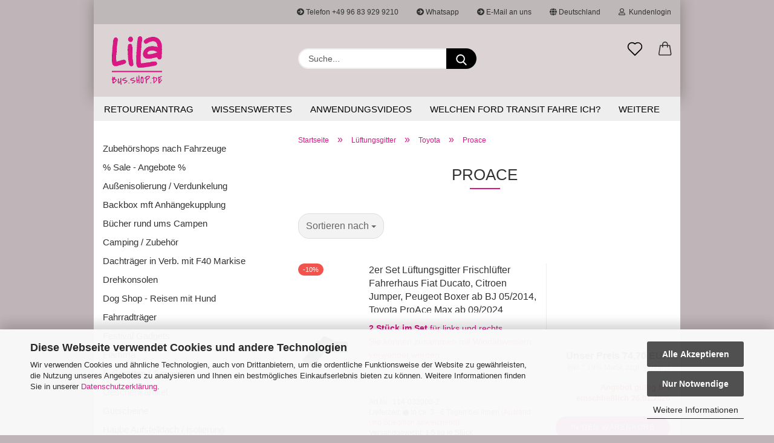

--- FILE ---
content_type: text/html; charset=utf-8
request_url: https://www.lila-bus-shop.de/lueftungsgitter-toyota-proace/
body_size: 49712
content:





	<!DOCTYPE html>
	<html xmlns="http://www.w3.org/1999/xhtml" dir="ltr" lang="de">
		
			<head>
				
					
					<!--

					=========================================================
					Shopsoftware by Gambio GmbH (c) 2005-2021 [www.gambio.de]
					=========================================================

					Gambio GmbH offers you highly scalable E-Commerce-Solutions and Services.
					The Shopsoftware is redistributable under the GNU General Public License (Version 2) [http://www.gnu.org/licenses/gpl-2.0.html].
					based on: E-Commerce Engine Copyright (c) 2006 xt:Commerce, created by Mario Zanier & Guido Winger and licensed under GNU/GPL.
					Information and contribution at http://www.xt-commerce.com

					=========================================================
					Please visit our website: www.gambio.de
					=========================================================

					-->
				

                
            <!-- Google tag (gtag.js) -->
                                            <script async
                        data-type="text/javascript"
                        data-src="https://www.googletagmanager.com/gtag/js?id=G-R9V3PH9FVD"
                        type="as-oil"
                        data-purposes="4"
                        data-managed="as-oil"></script>
                                        <script async
                data-type="text/javascript"
                type="as-oil"
                data-purposes="4"
                data-managed="as-oil">
            window.dataLayer = window.dataLayer || [];

            
            function gtag() {
                dataLayer.push(arguments);
            }
            
            gtag('js', new Date());

                                    gtag('config', 'AW-980377016');
            
                                                
            gtag('config', 'G-R9V3PH9FVD');
                        
                                    var gaDisableGR9V3PH9FVD = 'ga-disable-G-R9V3PH9FVD';
            
            			if (document.cookie.indexOf(gaDisableGR9V3PH9FVD + '=true') > -1) {
				window[gaDisableGR9V3PH9FVD] = true;
			}
			
			function gaOptOut() {
			    				document.cookie = gaDisableGR9V3PH9FVD + '=true; expires=Thu, 31 Dec 2099 23:59:59 UTC; path=/';
				window[gaDisableGR9V3PH9FVD] = true;
								console.log('Disabled Google-Analytics Tracking');
			}

			function gaOptout() {
				gaOptOut();
			}

			function checkGaOptOutAnchor() {
				if (location.hash.substr(1) === 'gaOptOut') {
					gaOptOut();
				}
			}

			checkGaOptOutAnchor();
			window.addEventListener('hashchange', checkGaOptOutAnchor);
            
        </script>
    

                    
                

				
					<meta name="viewport" content="width=device-width, initial-scale=1, minimum-scale=1.0" />
				

				
					<meta http-equiv="Content-Type" content="text/html; charset=utf-8" />
		<meta name="language" content="de" />
		<meta name='page-type' content='Onlineshop' />
		<meta name="keywords" content="Lüftungsgitter Toyota Proace" />
		<meta name="description" content="Entdecken Sie eine große Auswahl an hochwertigen Lüftungsgittern für Ihr Fahrzeug -  Finden Sie eine optimale Belüftung für Ihr Fahrzeug" />
		<meta property="og:description" content="Lüftungsgitter Toyota Proace" />
		<meta property="og:image" content="https://www.lila-bus-shop.de/images/categories/og/" />
		<meta property="og:title" content="Proace" />
		<meta property="og:type" content="product.group" />
		<title>Lüftungsgitter für Toyota Proace bei lila-bus-shop.de</title>

				

								
									

				
					<base href="https://www.lila-bus-shop.de/" />
				

				
											
							<link rel="shortcut icon" href="https://www.lila-bus-shop.de/images/logos/favicon.ico" type="image/x-icon" />
						
									

				
									

				
					                        
                            <link id="main-css" type="text/css" rel="stylesheet" href="public/theme/styles/system/main.min.css?bust=1769157869" />
                        
									

				
					<meta name="robots" content="index,follow" />
		<link rel="canonical" href="https://www.lila-bus-shop.de/lueftungsgitter-toyota-proace/" />
		<meta property="og:url" content="https://www.lila-bus-shop.de/lueftungsgitter-toyota-proace/">
		<!-- Event snippet for Markisen Mercedes - Conversion Action#2024-05-22T10:16:24 conversion page -->
<script>
  gtag('event', 'conversion', {
      'send_to': 'AW-980377016/WizPCIPvvbIZELi7vdMD',
      'value': 1.0,
      'currency': 'EUR',
      'transaction_id': ''
      // 'new_customer': true /* calculate dynamically, populate with true/false */,
  });
</script>






<!-- Meta Pixel Code -->
<script>
!function(f,b,e,v,n,t,s)
{if(f.fbq)return;n=f.fbq=function(){n.callMethod?
n.callMethod.apply(n,arguments):n.queue.push(arguments)};
if(!f._fbq)f._fbq=n;n.push=n;n.loaded=!0;n.version='2.0';
n.queue=[];t=b.createElement(e);t.async=!0;
t.src=v;s=b.getElementsByTagName(e)[0];
s.parentNode.insertBefore(t,s)}(window, document,'script',
'https://connect.facebook.net/en_US/fbevents.js');
fbq('init', '535138625804832');
fbq('track', 'PageView');
</script>
<noscript><img height="1" width="1" style="display:none"
src="https://www.facebook.com/tr?id=535138625804832&ev=PageView&noscript=1"
/></noscript>
<!-- End Meta Pixel Code -->

<meta name="p:domain_verify" content="c91212d0b135dee7e0cec41a2bda64c0"/>
<!-- Google Tag Manager -->
<script>(function(w,d,s,l,i){w[l]=w[l]||[];w[l].push({'gtm.start':
new Date().getTime(),event:'gtm.js'});var f=d.getElementsByTagName(s)[0],
j=d.createElement(s),dl=l!='dataLayer'?'&l='+l:'';j.async=true;j.src=
'https://www.googletagmanager.com/gtm.js?id='+i+dl;f.parentNode.insertBefore(j,f);
})(window,document,'script','dataLayer','GTM-WP7WXG87');</script>
<!-- End Google Tag Manager -->

<!-- Google Tag Manager -->
<script>(function(w,d,s,l,i){w[l]=w[l]||[];w[l].push({'gtm.start':
new Date().getTime(),event:'gtm.js'});var f=d.getElementsByTagName(s)[0],
j=d.createElement(s),dl=l!='dataLayer'?'&l='+l:'';j.async=true;j.src=
'https://www.googletagmanager.com/gtm.js?id='+i+dl;f.parentNode.insertBefore(j,f);
})(window,document,'script','dataLayer','GTM-TV3BTJ7R');</script>
<!-- End Google Tag Manager --><script src="https://cdn.gambiohub.com/sdk/1.2.0/dist/bundle.js"></script><script>var payPalText = {"ecsNote":"Bitte w\u00e4hlen Sie ihre gew\u00fcnschte PayPal-Zahlungsweise.","paypalUnavailable":"PayPal steht f\u00fcr diese Transaktion im Moment nicht zur Verf\u00fcgung.","errorContinue":"weiter","continueToPayPal":"Weiter mit","errorCheckData":"Es ist ein Fehler aufgetreten. Bitte \u00fcberpr\u00fcfen Sie Ihre Eingaben."};var payPalButtonSettings = {"env":"live","commit":false,"style":{"label":"checkout","shape":"rect","color":"gold","layout":"vertical","tagline":false},"locale":"","fundingCardAllowed":true,"fundingELVAllowed":true,"fundingCreditAllowed":false,"createPaymentUrl":"https:\/\/www.lila-bus-shop.de\/shop.php?do=PayPalHub\/CreatePayment&initiator=ecs","authorizedPaymentUrl":"https:\/\/www.lila-bus-shop.de\/shop.php?do=PayPalHub\/AuthorizedPayment&initiator=ecs","checkoutUrl":"https:\/\/www.lila-bus-shop.de\/shop.php?do=PayPalHub\/RedirectGuest","useVault":false,"jssrc":"https:\/\/www.paypal.com\/sdk\/js?client-id=AVEjCpwSc-e9jOY8dHKoTUckaKtPo0shiwe_T2rKtxp30K4TYGRopYjsUS6Qmkj6bILd7Nt72pbMWCXe&commit=false&intent=capture&components=buttons%2Cmarks%2Cmessages%2Cfunding-eligibility%2Cgooglepay%2Capplepay%2Ccard-fields&integration-date=2021-11-25&enable-funding=paylater&merchant-id=QN4GHEKKZ26JE&currency=EUR","partnerAttributionId":"GambioGmbH_Cart_Hub_PPXO","createOrderUrl":"https:\/\/www.lila-bus-shop.de\/shop.php?do=PayPalHub\/CreateOrder&initiator=ecs","getOrderUrl":"https:\/\/www.lila-bus-shop.de\/shop.php?do=PayPalHub\/GetOrder","approvedOrderUrl":"https:\/\/www.lila-bus-shop.de\/shop.php?do=PayPalHub\/ApprovedOrder&initiator=ecs","paymentApproved":false,"developmentMode":false,"cartAmount":0};var jsShoppingCart = {"languageCode":"de","verifySca":"https:\/\/www.lila-bus-shop.de\/shop.php?do=PayPalHub\/VerifySca","totalAmount":"0.00","currency":"EUR","env":"live","commit":false,"style":{"label":"checkout","shape":"rect","color":"gold","layout":"vertical","tagline":false},"locale":"","fundingCardAllowed":true,"fundingELVAllowed":true,"fundingCreditAllowed":false,"createPaymentUrl":"https:\/\/www.lila-bus-shop.de\/shop.php?do=PayPalHub\/CreatePayment&initiator=ecs","authorizedPaymentUrl":"https:\/\/www.lila-bus-shop.de\/shop.php?do=PayPalHub\/AuthorizedPayment&initiator=ecs","checkoutUrl":"https:\/\/www.lila-bus-shop.de\/shop.php?do=PayPalHub\/RedirectGuest","useVault":false,"jssrc":"https:\/\/www.paypal.com\/sdk\/js?client-id=AVEjCpwSc-e9jOY8dHKoTUckaKtPo0shiwe_T2rKtxp30K4TYGRopYjsUS6Qmkj6bILd7Nt72pbMWCXe&commit=false&intent=capture&components=buttons%2Cmarks%2Cmessages%2Cfunding-eligibility%2Cgooglepay%2Capplepay%2Ccard-fields&integration-date=2021-11-25&enable-funding=paylater&merchant-id=QN4GHEKKZ26JE&currency=EUR","partnerAttributionId":"GambioGmbH_Cart_Hub_PPXO","createOrderUrl":"https:\/\/www.lila-bus-shop.de\/shop.php?do=PayPalHub\/CreateOrder&initiator=ecs","getOrderUrl":"https:\/\/www.lila-bus-shop.de\/shop.php?do=PayPalHub\/GetOrder","approvedOrderUrl":"https:\/\/www.lila-bus-shop.de\/shop.php?do=PayPalHub\/ApprovedOrder&initiator=ecs","paymentApproved":false,"developmentMode":false,"cartAmount":0};var payPalBannerSettings = {"useVault":false,"jssrc":"https:\/\/www.paypal.com\/sdk\/js?client-id=AVEjCpwSc-e9jOY8dHKoTUckaKtPo0shiwe_T2rKtxp30K4TYGRopYjsUS6Qmkj6bILd7Nt72pbMWCXe&commit=false&intent=capture&components=buttons%2Cmarks%2Cmessages%2Cfunding-eligibility%2Cgooglepay%2Capplepay%2Ccard-fields&integration-date=2021-11-25&enable-funding=paylater&merchant-id=QN4GHEKKZ26JE&currency=EUR","partnerAttributionId":"GambioGmbH_Cart_Hub_PPXO","positions":{"cartBottom":{"placement":"cart","style":{"layout":"text","logo":{"type":"primary"},"text":{"color":"black"},"color":"blue","ratio":"1x1"}},"product":{"placement":"product","style":{"layout":"text","logo":{"type":"primary"},"text":{"color":"black"},"color":"blue","ratio":"1x1"}}},"currency":"EUR","cartAmount":0};</script><script id="paypalconsent" type="application/json">{"purpose_id":null}</script><script src="GXModules/Gambio/Hub/Shop/Javascript/PayPalLoader-bust_1761035319.js" async></script><link rel="stylesheet" href="https://cdn.gambiohub.com/sdk/1.2.0/dist/css/gambio_hub.css">
				

				
									

			</head>
		
		
			<body class="page-index-type-c1972 page-index-type-gm_boosted_category page-index-type-cat page-index-type-cPath"
				  data-gambio-namespace="https://www.lila-bus-shop.de/public/theme/javascripts/system"
				  data-jse-namespace="https://www.lila-bus-shop.de/JSEngine/build"
				  data-gambio-controller="initialize"
				  data-gambio-widget="input_number responsive_image_loader transitions header image_maps modal history dropdown core_workarounds anchor"
				  data-input_number-separator=","
					 data-xycons-namespace="https://www.lila-bus-shop.de/GXModules/Xycons" >

				
					
				

				
									

				
									
		




	

	
	<script src="GXModules/Werbe-Markt/Ladezeitoptimierung/Shop/assets/js/modalLoader.js" defer id="wmModalLoader"></script>
	


	

                                <div id="m0028_handler" 
                     data-xycons0028-namespace="GXModules/Xycons/M0028/Shop/Javascripts"
                     data-xycons0028-controller="m0028_handler"></div>
            

		<div id="outer-wrapper" >
			
				<header id="header" class="navbar">
					
                







    <div id="topbar-container">

        
                    

        
            <div class="navbar-topbar">
                
                    <nav data-gambio-widget="menu link_crypter" data-menu-switch-element-position="false" data-menu-events='{"desktop": ["click"], "mobile": ["click"]}' data-menu-ignore-class="dropdown-menu">
                        <ul class="nav navbar-nav navbar-right">

                            <li class="navbar-topbar-item">
                                <ul id="secondaryNavigation" class="nav navbar-nav ignore-menu">
                                                                            
                                            <li class="navbar-topbar-item hidden-xs content-manager-item">
                                                <a title="Telefon +49 96 83 929 9210" href="tel:+4996839299210"
                                                                                                            target="_self"
                                                        >
                                                    <span class="fa fa-arrow-circle-right visble-xs-block"></span>
                                                    Telefon +49 96 83 929 9210
                                                </a>
                                            </li>
                                        
                                                                            
                                            <li class="navbar-topbar-item hidden-xs content-manager-item">
                                                <a title="Whatsapp" href="https://wa.me/4996839299210"
                                                                                                            target="_blank"
                                                        >
                                                    <span class="fa fa-arrow-circle-right visble-xs-block"></span>
                                                    Whatsapp
                                                </a>
                                            </li>
                                        
                                                                            
                                            <li class="navbar-topbar-item hidden-xs content-manager-item">
                                                <a title="E-Mail an uns" href="mailto:info@franz-christ-firmengruppe.de"
                                                                                                            target="_self"
                                                        >
                                                    <span class="fa fa-arrow-circle-right visble-xs-block"></span>
                                                    E-Mail an uns
                                                </a>
                                            </li>
                                        
                                                                    </ul>

                                <script id="secondaryNavigation-menu-template" type="text/mustache">
                                    
                                        <ul id="secondaryNavigation" class="nav navbar-nav">
                                            <li v-for="(item, index) in items" class="navbar-topbar-item hidden-xs content-manager-item">
                                                <a href="javascript:;" :title="item.title" @click="goTo(item.content)">
                                                    <span class="fa fa-arrow-circle-right visble-xs-block"></span>
                                                    {{item.title}}
                                                </a>
                                            </li>
                                        </ul>
                                    
                                </script>
                            </li>

                            
                                                            

                            
                                                            

                            
                                                            

                            
                                                            

                            
                                                            

                                                            <li class="dropdown navbar-topbar-item first">

                                    
                                                                                    
                                                <a href="#" class="dropdown-toggle" data-toggle-hover="dropdown">
                                                    
                                                        <span class="hidden-xs">
                                                            
                                                                                                                                    
                                                                        <span class="fa fa-globe"></span>
                                                                    
                                                                                                                            

                                                            Deutschland
                                                        </span>
                                                    
                                                    
                                                        <span class="visible-xs-block">
                                                            &nbsp;Lieferland
                                                        </span>
                                                    
                                                </a>
                                            
                                                                            

                                    <ul class="level_2 dropdown-menu ignore-menu arrow-top">
                                        <li class="arrow"></li>
                                        <li>
                                            
                                                <form action="/lueftungsgitter-toyota-proace/" method="POST" class="form-horizontal">

                                                    
                                                                                                            

                                                    
                                                                                                            

                                                    
                                                                                                                    
                                                                <div class="form-group">
                                                                    <label for="countries-switch-dropdown" style="display: inline">Lieferland
                                                                        
	<select id="countries-switch-dropdown" name="switch_country" class="form-control">
					
				<option value="BE" >Belgien</option>
			
					
				<option value="BG" >Bulgarien</option>
			
					
				<option value="DE" selected>Deutschland</option>
			
					
				<option value="DK" >Dänemark</option>
			
					
				<option value="EE" >Estland</option>
			
					
				<option value="FI" >Finnland</option>
			
					
				<option value="FR" >Frankreich</option>
			
					
				<option value="GR" >Griechenland</option>
			
					
				<option value="IE" >Irland</option>
			
					
				<option value="IS" >Island</option>
			
					
				<option value="IT" >Italien</option>
			
					
				<option value="HR" >Kroatien</option>
			
					
				<option value="LV" >Lettland</option>
			
					
				<option value="LI" >Liechtenstein</option>
			
					
				<option value="LT" >Litauen</option>
			
					
				<option value="LU" >Luxemburg</option>
			
					
				<option value="MT" >Malta</option>
			
					
				<option value="NL" >Niederlande</option>
			
					
				<option value="NO" >Norwegen</option>
			
					
				<option value="AT" >Österreich</option>
			
					
				<option value="PL" >Polen</option>
			
					
				<option value="PT" >Portugal</option>
			
					
				<option value="RO" >Rumänien</option>
			
					
				<option value="SE" >Schweden</option>
			
					
				<option value="CH" >Schweiz</option>
			
					
				<option value="SK" >Slowakei (Slowakische Republik)</option>
			
					
				<option value="SI" >Slowenien</option>
			
					
				<option value="ES" >Spanien</option>
			
					
				<option value="CZ" >Tschechische Republik</option>
			
					
				<option value="HU" >Ungarn</option>
			
					
				<option value="GB" >Vereinigtes Königreich</option>
			
					
				<option value="CY" >Zypern</option>
			
			</select>

                                                                    </label>
                                                                </div>
                                                            
                                                                                                            

                                                    
                                                        <div class="dropdown-footer row">
                                                            <input type="submit" class="btn btn-primary btn-block" value="Speichern" title="Speichern" />
                                                        </div>
                                                    

                                                    

                                                </form>
                                            
                                        </li>
                                    </ul>
                                </li>
                            
                            
                                                                    
                                        <li class="dropdown navbar-topbar-item">
                                            <a title="Anmeldung" href="/lueftungsgitter-toyota-proace/#" class="dropdown-toggle" data-toggle-hover="dropdown">
                                                
                                                                                                            
                                                            <span class="fa fa-user-o"></span>
                                                        
                                                                                                    

                                                &nbsp;Kundenlogin
                                            </a>
                                            




	<ul class="dropdown-menu dropdown-menu-login arrow-top">
		
			<li class="arrow"></li>
		
		
		
			<li class="dropdown-header hidden-xs">Kundenlogin</li>
		
		
		
			<li>
				<form action="https://www.lila-bus-shop.de/login.php?action=process" method="post" class="form-horizontal">
					<input type="hidden" name="return_url" value="https://www.lila-bus-shop.de/lueftungsgitter-toyota-proace/">
					<input type="hidden" name="return_url_hash" value="decf01ed9d681cfbe357b3649a1622475f5d2f52976d004de80b234cfb6ddc20">
					
						<div class="form-group">
                            <label for="box-login-dropdown-login-username" class="form-control sr-only">E-Mail</label>
							<input
                                autocomplete="username"
                                type="email"
                                id="box-login-dropdown-login-username"
                                class="form-control"
                                placeholder="E-Mail"
                                name="email_address"
                                aria-label="E-Mail"
                                oninput="this.setCustomValidity('')"
                                oninvalid="this.setCustomValidity('Bitte geben Sie eine korrekte Emailadresse ein')"
                            />
						</div>
					
					
                        <div class="form-group password-form-field" data-gambio-widget="show_password">
                            <label for="box-login-dropdown-login-password" class="form-control sr-only">Passwort</label>
                            <input autocomplete="current-password" type="password" id="box-login-dropdown-login-password" class="form-control" placeholder="Passwort" name="password" />
                            <button class="btn show-password hidden" type="button">
                                <i class="fa fa-eye" aria-hidden="true"></i>
                                <span class="sr-only">Toggle Password View</span>
                            </button>
                        </div>
					
					
						<div class="dropdown-footer row">
							
	
								
									<input type="submit" class="btn btn-primary btn-block" value="Anmelden" />
								
								<ul>
									
										<li>
											<a title="Konto erstellen" href="https://www.lila-bus-shop.de/shop.php?do=CreateRegistree">
												Konto erstellen
											</a>
										</li>
									
									
										<li>
											<a title="Passwort vergessen?" href="https://www.lila-bus-shop.de/password_double_opt.php">
												Passwort vergessen?
											</a>
										</li>
									
								</ul>
							
	

	
						</div>
					
				</form>
			</li>
		
	</ul>


                                        </li>
                                    
                                                            

                            
                                                            

                                                            
                                    <li class="navbar-topbar-item visible-xs">
                                        <a title="Telefon +49 96 83 929 9210" href="tel:+4996839299210"
                                                                                            target="_self"
                                                >
                                            <span class="fa fa-arrow-circle-right"></span>
                                            &nbsp;Telefon +49 96 83 929 9210
                                        </a>
                                    </li>
                                
                                                            
                                    <li class="navbar-topbar-item visible-xs">
                                        <a title="Whatsapp" href="https://wa.me/4996839299210"
                                                                                            target="_blank"
                                                >
                                            <span class="fa fa-arrow-circle-right"></span>
                                            &nbsp;Whatsapp
                                        </a>
                                    </li>
                                
                                                            
                                    <li class="navbar-topbar-item visible-xs">
                                        <a title="E-Mail an uns" href="mailto:info@franz-christ-firmengruppe.de"
                                                                                            target="_self"
                                                >
                                            <span class="fa fa-arrow-circle-right"></span>
                                            &nbsp;E-Mail an uns
                                        </a>
                                    </li>
                                
                            
                        </ul>
                    </nav>
                
            </div>
        
    </div>

    


	<div class="inside">

		<div class="row">

		
												
			<div class="navbar-header">
									
							
		<a class="navbar-brand" href="https://www.lila-bus-shop.de/" title="lila-bus-shop.de">
			<img id="main-header-logo" class="img-responsive" src="https://www.lila-bus-shop.de/images/logos/freigestellt-3.gif" alt="lila-bus-shop.de-Logo">
		</a>
	
					
								
					
	
	
		
	
				<button type="button" class="navbar-toggle cart-icon" data-toggle="cart">
			<svg width="24" xmlns="http://www.w3.org/2000/svg" viewBox="0 0 40 40"><defs><style>.cls-1{fill:none;}</style></defs><title>cart</title><g id="Ebene_2" data-name="Ebene 2"><g id="Ebene_1-2" data-name="Ebene 1"><path d="M31,13.66a1.08,1.08,0,0,0-1.07-1H26.08V11.28a6.31,6.31,0,0,0-12.62,0v1.36H9.27a1,1,0,0,0-1,1L5.21,32A3.8,3.8,0,0,0,9,35.8H30.19A3.8,3.8,0,0,0,34,31.94Zm-15.42-1V11.28a4.2,4.2,0,0,1,8.39,0v1.35Zm-1.06,5.59a1.05,1.05,0,0,0,1.06-1.06v-2.4H24v2.4a1.06,1.06,0,0,0,2.12,0v-2.4h2.84L31.86,32a1.68,1.68,0,0,1-1.67,1.68H9a1.67,1.67,0,0,1-1.68-1.61l2.94-17.31h3.19v2.4A1.06,1.06,0,0,0,14.51,18.22Z"/></g></g></svg>
			<span class="cart-products-count hidden">
            0
        </span>
		</button>
	

				
			</div>
			
											
		

		
							






	<div class="navbar-search collapse">

		
			<form role="search" action="advanced_search_result.php" method="get" data-gambio-widget="live_search">

				<div class="navbar-search-input-group input-group">
					<input type="text" id="search-field-input" name="keywords" placeholder="Suche..." class="form-control search-input" autocomplete="off" />
					
	<button type="submit" aria-label="Suchen">
		<img src="public/theme/images/svgs/search.svg" class="gx-search-input svg--inject" alt="">
	</button>

                    <label for="search-field-input" class="control-label sr-only">Suche...</label>
					

				</div>


									<input type="hidden" value="1" name="inc_subcat" />
				
				<div class="search-result-container"></div>

			</form>
		
	</div>


					

		
					

		
    		<!-- layout_header honeygrid -->
												<div class="navbar-secondary hidden-xs">
								





	<div id="topbar-container">
						
		
					

		
			<div class="">
				
				<nav class="navbar-inverse"  data-gambio-widget="menu link_crypter" data-menu-switch-element-position="false" data-menu-events='{"desktop": ["click"], "mobile": ["click"]}' data-menu-ignore-class="dropdown-menu">
					<ul class="nav navbar-nav">

						

						

						

						

						

						

						
						
													

						
															
									<li class="navbar-topbar-item">
										<a href="https://www.lila-bus-shop.de/wish_list.php" aria-label="Merkzettel" class="dropdown-toggle" title="Merkzettel anzeigen">
											
																									
														<span class="language-code hidden-xs">
													<svg width="24" xmlns="http://www.w3.org/2000/svg" viewBox="0 0 40 40"><defs><style>.cls-1{fill:none;}</style></defs><title></title><g id="Ebene_2" data-name="Ebene 2"><g id="Ebene_1-2" data-name="Ebene 1"><path d="M19.19,36a1.16,1.16,0,0,0,1.62,0l12.7-12.61A10,10,0,0,0,20,8.7,10,10,0,0,0,6.5,23.42ZM8.12,10.91a7.6,7.6,0,0,1,5.49-2.26A7.46,7.46,0,0,1,19,10.88l0,0,.18.18a1.15,1.15,0,0,0,1.63,0l.18-.18A7.7,7.7,0,0,1,31.89,21.79L20,33.58,8.12,21.79A7.74,7.74,0,0,1,8.12,10.91Z"/></g></g></svg>
												</span>
														<span class="visible-xs-inline">
													<span class="fa fa-heart-o"></span>
												</span>
													
																							

											<span class="topbar-label">Merkzettel</span>
										</a>
									</li>
								
													

						<li class="dropdown navbar-topbar-item topbar-cart" data-gambio-widget="cart_dropdown">
						<a
								title="Warenkorb"
								aria-label="Warenkorb"
                                role="button"
								class="dropdown-toggle"
								href="/lueftungsgitter-toyota-proace/#"
	                            data-toggle="cart"
						>
						<span class="cart-info-wrapper">
							
								<!-- layout_header_SECONDARY_NAVIGATION.html malibu -->
																	
									<svg width="24" xmlns="http://www.w3.org/2000/svg" viewBox="0 0 40 40"><defs><style>.cls-1{fill:none;}</style></defs><title></title><g id="Ebene_2" data-name="Ebene 2"><g id="Ebene_1-2" data-name="Ebene 1"><path d="M31,13.66a1.08,1.08,0,0,0-1.07-1H26.08V11.28a6.31,6.31,0,0,0-12.62,0v1.36H9.27a1,1,0,0,0-1,1L5.21,32A3.8,3.8,0,0,0,9,35.8H30.19A3.8,3.8,0,0,0,34,31.94Zm-15.42-1V11.28a4.2,4.2,0,0,1,8.39,0v1.35Zm-1.06,5.59a1.05,1.05,0,0,0,1.06-1.06v-2.4H24v2.4a1.06,1.06,0,0,0,2.12,0v-2.4h2.84L31.86,32a1.68,1.68,0,0,1-1.67,1.68H9a1.67,1.67,0,0,1-1.68-1.61l2.94-17.31h3.19v2.4A1.06,1.06,0,0,0,14.51,18.22Z"/></g></g></svg>
									
															

							<span class="topbar-label">
								<br />
								<span class="products">
									0,00 EUR
								</span>
							</span>

							
																	<span class="cart-products-count edge hidden">
										
									</span>
															
						</span>
						</a>

				</li>

									
									
									
				
			</ul>
		</nav>
				
			</div>
		
	</div>


			</div>
					

		</div>

	</div>
    
    <div id="offcanvas-cart-overlay"></div>
    <div id="offcanvas-cart-content">

        <button aria-label="Warenkorb schließen" data-toggle="cart" class="offcanvas-cart-close c-hamburger c-hamburger--htx">
            <span></span>
            Menü
        </button>
        <!-- layout_header_cart_dropdown begin -->
        



	<ul class="dropdown-menu arrow-top cart-dropdown cart-empty">
		
			<li class="arrow"></li>
		
	
		
					
	
		
            <input type="hidden" id="ga4-view-cart-json" value=""/>
        <script async
                data-type="text/javascript"
                type="as-oil"
                data-purposes="4"
                data-managed="as-oil">
            function ga4ViewCart() {
                const data = document.getElementById('ga4-view-cart-json');

                if (data && data.value.length) {
                    gtag('event', 'view_cart', JSON.parse(data.value));
                }
            }
        </script>
    
			<li class="cart-dropdown-inside">
		
				
									
				
									
						<div class="cart-empty">
							Sie haben noch keine Artikel in Ihrem Warenkorb.
						</div>
					
								
			</li>
		
	</ul>
        <!-- layout_header_cart_dropdown end -->

    </div>









	<noscript>
		<div class="alert alert-danger noscript-notice" role="alert">
			JavaScript ist in Ihrem Browser deaktiviert. Aktivieren Sie JavaScript, um alle Funktionen des Shops nutzen und alle Inhalte sehen zu können.
		</div>
	</noscript>


     



	
					
				<div id="categories">
					<div class="navbar-collapse collapse">
						
							<nav class="navbar-default navbar-categories " data-gambio-widget="menu">
								
									<ul class="level-1 nav navbar-nav">
																					
												<li class="level-1-child topmenu-content" data-id="top_custom-0">
													
														<a class="dropdown-toggle" href="https://www.lila-bus-shop.de/info/retourenantrag.html" target="" title="Retourenantrag">
															Retourenantrag
														</a>
													
												</li>
											
																					
												<li class="level-1-child topmenu-content" data-id="top_custom-1">
													
														<a class="dropdown-toggle" href="https://www.lila-bus-shop.de/info/wissenswertes.html" target="" title="Wissenswertes">
															Wissenswertes
														</a>
													
												</li>
											
																					
												<li class="level-1-child topmenu-content" data-id="top_custom-2">
													
														<a class="dropdown-toggle" href="https://www.youtube.com/@lila-bus-shop" target="_blank" title="Anwendungsvideos">
															Anwendungsvideos
														</a>
													
												</li>
											
																					
												<li class="level-1-child topmenu-content" data-id="top_custom-3">
													
														<a class="dropdown-toggle" href="https://www.lila-bus-shop.de/info/Ford-Transit.html" target="" title="Welchen Ford Transit fahre ich?">
															Welchen Ford Transit fahre ich?
														</a>
													
												</li>
											
																					
												<li class="level-1-child topmenu-content" data-id="top_custom-4">
													
														<a class="dropdown-toggle" href="https://www.lila-bus-shop.de/info/ueberuns.html" target="" title="Über uns">
															Über uns
														</a>
													
												</li>
											
																					
												<li class="level-1-child topmenu-content" data-id="top_custom-5">
													
														<a class="dropdown-toggle" href="https://www.lila-bus-shop.de/info/unsere-partner.html" target="" title="Unsere Partner">
															Unsere Partner
														</a>
													
												</li>
											
																					
												<li class="level-1-child topmenu-content" data-id="top_custom-6">
													
														<a class="dropdown-toggle" href="https://www.lila-bus-shop.de/7-Tage---7-Schnaeppchen/" target="_top" title="Sonderangebote">
															Sonderangebote
														</a>
													
												</li>
											
																					
												<li class="level-1-child topmenu-content" data-id="top_custom-7">
													
														<a class="dropdown-toggle" href="https://www.lila-bus-shop.de/info/info-markisenmodelle.html" target="" title="Info Markisenmodelle">
															Info Markisenmodelle
														</a>
													
												</li>
											
																				
										
											<li class="dropdown dropdown-more" style="display: none">
												
													<a class="dropdown-toggle" href="#" title="">
														Weitere
													</a>
												
												
													<ul class="level-2 dropdown-menu ignore-menu"></ul>
												
											</li>
										
									</ul>
								
							</nav>
						
					</div>
				</div>
			
			

				</header>
				<button id="meco-overlay-menu-toggle" aria-label="Warenkorb schließen" data-toggle="menu" class="c-hamburger c-hamburger--htx visible-xs-block">
					<span></span> Menü
				</button>
				<div id="meco-overlay-menu">
					
																									<div class="meco-overlay-menu-search">
								






	<div class=" collapse">

		
			<form role="search" action="advanced_search_result.php" method="get" data-gambio-widget="live_search">

				<div class="- ">
					<input type="text" id="search-field-input-overlay" name="keywords" placeholder="Suche..." class="form-control search-input" autocomplete="off" />
					
	<button type="submit" aria-label="Suchen">
		<img src="public/theme/images/svgs/search.svg" class="gx-search-input svg--inject" alt="">
	</button>

                    <label for="search-field-input-overlay" class="control-label sr-only">Suche...</label>
					

				</div>


									<input type="hidden" value="1" name="inc_subcat" />
				
				<div class="search-result-container"></div>

			</form>
		
	</div>


							</div>
											
				</div>
			

			
				
				

			
				<div id="wrapper">
					<div class="row">

						
							<div id="main">
								<div class="main-inside">
									
										
	
			<script type="application/ld+json">{"@context":"https:\/\/schema.org","@type":"BreadcrumbList","itemListElement":[{"@type":"ListItem","position":1,"name":"Startseite","item":"https:\/\/www.lila-bus-shop.de\/"},{"@type":"ListItem","position":2,"name":"L\u00fcftungsgitter","item":"https:\/\/www.lila-bus-shop.de\/Lueftungsgitter\/"},{"@type":"ListItem","position":3,"name":"Toyota","item":"https:\/\/www.lila-bus-shop.de\/Lueftungsgitter\/Toyota\/"},{"@type":"ListItem","position":4,"name":"Proace","item":"https:\/\/www.lila-bus-shop.de\/lueftungsgitter-toyota-proace\/"}]}</script>
	    
		<div id="breadcrumb_navi">
            				<span class="breadcrumbEntry">
													<a href="https://www.lila-bus-shop.de/" class="headerNavigation" >
								<span aria-label="Startseite">Startseite</span>
							</a>
											</span>
                <span class="breadcrumbSeparator"> &raquo; </span>            				<span class="breadcrumbEntry">
													<a href="https://www.lila-bus-shop.de/Lueftungsgitter/" class="headerNavigation" >
								<span aria-label="Lüftungsgitter">Lüftungsgitter</span>
							</a>
											</span>
                <span class="breadcrumbSeparator"> &raquo; </span>            				<span class="breadcrumbEntry">
													<a href="https://www.lila-bus-shop.de/Lueftungsgitter/Toyota/" class="headerNavigation" >
								<span aria-label="Toyota">Toyota</span>
							</a>
											</span>
                <span class="breadcrumbSeparator"> &raquo; </span>            				<span class="breadcrumbEntry">
													<span aria-label="Proace">Proace</span>
                        					</span>
                            		</div>
    


									

									
										<div id="shop-top-banner">
																					</div>
									

									


	
		<div id="categories-below-breadcrumb_1972" data-gx-content-zone="categories-below-breadcrumb_1972" class="gx-content-zone">

</div>
	

	
		


	<div class="filter-selection-container hidden">
				
		
		<p><strong>Aktueller Filter</strong></p>
		
		
			</div>
	
	
	
	
		
	
					
							
			


	
			

	
	
	
	
		
	










	
		
	

	
		
	

	
		
	
					
									
						<h1>Proace</h1>
					
							
			


	
			

	

	
	
	

				
		
							
		
		


		
	<div class="productlisting-filter-container"
		 data-gambio-widget="product_listing_filter"
		 data-product_listing_filter-target=".productlist-viewmode">
		<form name="panel"
			  action="/lueftungsgitter-toyota-proace/"
			  method="get" >
			<input type="hidden" name="view_mode" value="default" />

			<div class="row">
                <div class="col-xs-12 col-lg-6">

					
	<div class="productlisting-filter-hiddens">
			</div>

					

					
						<a href="#filterbox-container"
						   class="btn btn-default filter-button js-open-modal hidden-sm hidden-md hidden-lg"
						   data-modal-type="alert"
						   data-modal-settings='{"title": "FILTER", "dialogClass": "box-filter"}'
						   rel="nofollow">
							<i class="fa fa-filter"></i>
                            <span class="sr-only">FILTER</span>
                        </a>
					


					
						<div class="btn-group dropdown custom-dropdown" data-dropdown-shorten="null">
							
								<button type="button" role="combobox" class="btn btn-default dropdown-toggle" aria-label="Sortiere Artikel nach" aria-expanded="false" aria-haspopup="listbox" aria-controls="sort-listing-panel">
									<span class="dropdown-name">
										Sortieren nach 
																			</span> <span class="caret"></span>
								</button>
							
							
								<ul id="sort-listing-panel" class="dropdown-menu">
									<li><a data-rel="price_asc"
										   href="/"
										   rel="nofollow"
										   role="button"
                                           aria-label="Preis aufsteigend"
										   title="Preis aufsteigend">Preis aufsteigend</a>
									</li>
									<li><a data-rel="price_desc"
										   href="/"
										   rel="nofollow"
										   role="button"
                                           aria-label="Preis absteigend"
										   title="Preis absteigend">Preis absteigend</a></li>
									<li class="divider"></li>
									<li><a data-rel="name_asc"
										   href="/"
										   rel="nofollow"
										   role="button"
                                           aria-label="Name aufsteigend"
										   title="Name aufsteigend">Name aufsteigend</a>
									</li>
									<li><a data-rel="name_desc"
										   href="/"
										   rel="nofollow"
										   role="button"
                                           aria-label="Name absteigend"
										   title="Name absteigend">Name absteigend</a>
									</li>
									<li class="divider"></li>
									<li><a data-rel="date_asc"
										   href="/"
										   rel="nofollow"
										   role="button"
                                           aria-label="Einstelldatum aufsteigend"
										   title="Einstelldatum aufsteigend">Einstelldatum aufsteigend</a>
									</li>
									<li><a data-rel="date_desc"
										   href="/"
										   rel="nofollow"
										   role="button"
                                           aria-label="Einstelldatum absteigend"
										   title="Einstelldatum absteigend">Einstelldatum absteigend</a>
									</li>
									<li class="divider"></li>
									<li><a data-rel="shipping_asc"
										   href="/"
										   rel="nofollow"
										   role="button"
                                           aria-label="Lieferzeit aufsteigend"
										   title="Lieferzeit aufsteigend">Lieferzeit aufsteigend</a></li>
									<li><a data-rel="shipping_desc"
										   href="/"
										   rel="nofollow"
										   role="button"
                                           aria-label="Lieferzeit absteigend"
										   title="Lieferzeit absteigend">Lieferzeit absteigend</a></li>
								</ul>
							
							
                                <label for="sort-listing-option-panel" class="form-control sr-only">Sortieren nach </label>
								<select id="sort-listing-option-panel" name="listing_sort" class="jsReload input-select">
									<option value="" selected="selected">Sortieren nach </option>
									<option value="price_asc">Preis aufsteigend</option>
									<option value="price_desc">Preis absteigend</option>
									<option value="name_asc">Name aufsteigend</option>
									<option value="name_desc">Name absteigend</option>
									<option value="date_asc">Einstelldatum aufsteigend</option>
									<option value="date_desc">Einstelldatum absteigend</option>
									<option value="shipping_asc">Lieferzeit aufsteigend</option>
									<option value="shipping_desc">Lieferzeit absteigend</option>
								</select>
							
						</div>
					

					
					

				</div>

				

			</div>

		</form>
	</div>


	
	
	

	
	
	
		<div class="container-fluid"
			 data-gambio-widget="product_hover"
			 data-product_hover-scope=".productlist-viewmode-grid">
			<div class="row product-filter-target productlist productlist-viewmode productlist-viewmode-list"
				 data-gambio-widget="cart_handler">

				
					




		
								
								
		
			
		
	
		
			
		
	
		
			






	
		
	

	
		<div class="product-container has-gallery"
				 data-index="productlist_2483">

			
				<form  class="product-tile no-status-check">
					
					
						<div class="inside">
							<div class="content-container">
								<div class="content-container-inner">
									
									
										<figure class="image" id="productlist_2483_img">
											
																									
																																																	
														<span title="2er Set Lüftungsgitter Frischlüfter Fahrerhaus Fiat Ducato, Citroen Jumper, Peugeot Boxer ab BJ 05/2014, Toyota ProAce Max ab 09/2024" class="product-hover-main-image product-image">
                                                            <a href="https://www.lila-bus-shop.de/zubehoershops/Fiat-Ducato/Lueftungsgitter-Ducato/Fahrerhaus--Fiat-Ducato--05-2014-.html">
    															<img src="images/product_images/info_images/114-032000-2-2-.jpg" alt="Lüftungsgitter Fahrerhaus" loading="lazy">
                                                            </a>
														</span>
													
																							

											
																							

											
																							

											
										
																									
														
	<div class="ribbons">
		
							
											
							<div class="ribbon-special">
								<span>-10%</span>
							</div>
						
									
					
	</div>
													
																							

										</figure>
									
									
									
										<div class="title-description">
											
												<div class="title">
													<a href="https://www.lila-bus-shop.de/zubehoershops/Fiat-Ducato/Lueftungsgitter-Ducato/Fahrerhaus--Fiat-Ducato--05-2014-.html" title="Optimiere die Belüftung deines Fahrzeugs und schaffe ein angenehmes..." class="product-url ">
														2er Set Lüftungsgitter Frischlüfter Fahrerhaus Fiat Ducato, Citroen Jumper, Peugeot Boxer ab BJ 05/2014, Toyota ProAce Max ab 09/2024
													</a>
												</div>
											
											

											
																									
														<div class="description hidden-grid">
															<span style="font-size:14px;"><span style="color:#da1884;"><strong>2 St&uuml;ck im Set</strong> f&uuml;r links und rechts<br />
Sie k&ouml;nnen zusammen mit Windabweisern verwendet werden.</span></span><br />
<br />
&nbsp;
														</div>
													
																							
				
											
												
											

											
																							
				
				
											
												<div class="shipping hidden visible-list">
													
																													
																																	
																		Art.Nr.:
																		114-032000-2
																		<br />
																	
																															
															
															
																																	
																		<div class="shipping-info-short">
																			Lieferzeit:
																			
																																									
																																													<img src="images/icons/status/green.png" alt="In ca. 3 - 6 Tagen bei Ihnen" title="In ca. 3 - 6 Tagen bei Ihnen" />
																																												In ca. 3 - 6 Tagen bei Ihnen
																					
																																							
																		</div>
																	
																	
																																					
																				<a class="js-open-modal" data-modal-type="iframe" data-modal-settings='{"title": "Lieferzeit:"}' href="popup/versandundzahlung.html" title="Ausland und Spedition abweichend" rel="nofollow">
																					(Ausland und Spedition abweichend)
																				</a>
																			
																																			
																	
																																			
																	<br />
																															

															
																<span class="products-details-weight-container">
																	
																																			

																	
																																					
																				Versandgewicht: 
																				<span>1,5</span>
																				kg je 
																																									Stück
																																							
																																			
																</span>
															
																											
												</div><!-- // .shipping -->
											
				
										</div><!-- // .title-description -->
									

									
										
																					
									
				
									
										<div class="price-tax">

											
																							
											
											
												<div class="price">
													<span class="current-price-container" title="Optimiere die Belüftung deines Fahrzeugs und schaffe ein angenehmes...">
														Unser Preis 74,70 EUR
														
																																																								</span>
												</div>
											

											

                
        
												<div class="shipping hidden visible-flyover">
													
																													
																Art.Nr.:
																114-032000-2
																<br />
															
																											
													
													
																													
																<div class="shipping-info-short">
																	Lieferzeit:
																	
																																					
																																									<img src="images/icons/status/green.png" alt="In ca. 3 - 6 Tagen bei Ihnen" title="In ca. 3 - 6 Tagen bei Ihnen" />
																																								In ca. 3 - 6 Tagen bei Ihnen
																			
																																			
																</div>
															
																											
												</div><!-- // .shipping -->
											
        


											
												<div class="additional-container">
													<!-- Use this if you want to add something to the product tiles -->
												</div>
											
				
											
												<div class="tax-shipping-hint hidden-grid">
																											<div class="tax">inkl. * 19% MwSt. zzgl. 
				<a class="gm_shipping_link lightbox_iframe" href="https://www.lila-bus-shop.de/popup/versandundzahlung.html"
						target="_self"
						rel="nofollow"
						data-modal-settings='{"title":"Versand", "sectionSelector": ".content_text", "bootstrapClass": "modal-lg"}'>
					<span style="text-decoration:underline">Versand</span>
		        </a></div>
																									</div>
											
        
                <!-- (M0005) (v:10.00) (Start) -->
                                    
                    <div class="catdiscount-expire-info hidden-grid">
                            <span>Angebot gültig bis einschließlich 26.01.2026</span>
                    </div>
                                <!-- (M0005) (v:10.00) (Ende) -->
        

        
                
                

                
                
                        

				
											
												<div class="cart-error-msg alert alert-danger hidden hidden-grid" role="alert"></div>
											
				
											<div class="button-input hidden-grid" >
												
	
																											
															<div class="row">
																<div class="col-xs-12 col-lg-3 quantity-input" data-gambio-widget="input_number">
																	
																																					<input type="hidden" name="products_qty" value="1" />
																																			
																</div>
						
																<div class="col-xs-12 col-lg-9">
																	
																																				
																			<button class="btn btn-primary btn-buy btn-block pull-right js-btn-add-to-cart"
																					type="submit"
																					name="btn-add-to-cart"
																					title="In den Warenkorb">
																																									In den Warenkorb
																																							</button>
																		
																	
																</div>
															</div>
														
																									
											
												<input type="hidden" name="products_id" value="2483" />
											</div><!-- // .button-input -->
										</div><!-- // .price-tax -->
									
								</div><!-- // .content-container-inner -->
							</div><!-- // .content-container -->
						</div><!-- // .inside -->
					
				</form>
			

			
									
						<ul class="gallery">
														
																						
																												
									
										<li class="thumbnails" >
											<span class="align-helper"></span>
											
											
												<img class="img-responsive spinner"
													 data-src="images/product_images/info_images/114-032000-2-2-.jpg"													 data-thumb-src="images/product_images/thumbnail_images/114-032000-2-2-.jpg"													src="public/theme/images/loading.gif"
                                                    loading="lazy"
													 alt="Preview: 2er Set Lüftungsgitter Frischlüfter Fahrerhaus Fiat Ducato, Citroen Jumper, Peugeot Boxer ab BJ 05/2014, Toyota ProAce Max ab 09/2024"													 title="Preview: 2er Set Lüftungsgitter Frischlüfter Fahrerhaus Fiat Ducato, Citroen Jumper, Peugeot Boxer ab BJ 05/2014, Toyota ProAce Max ab 09/2024"													/>
											
										</li>
									
																						
																												
									
										<li class="thumbnails" >
											<span class="align-helper"></span>
											
											
												<img class="img-responsive spinner"
													 data-src="images/product_images/info_images/Fiat-Ducato-Fahrerhaus.jpg"													 data-thumb-src="images/product_images/thumbnail_images/Fiat-Ducato-Fahrerhaus.jpg"													src="public/theme/images/loading.gif"
                                                    loading="lazy"
													 alt="Preview: Eingebautes Lüftungsgitter im Fahrzeugfenster"													 title="Preview: 2er Set Lüftungsgitter Frischlüfter Fahrerhaus Fiat Ducato, Citroen Jumper, Peugeot Boxer ab BJ 05/2014, Toyota ProAce Max ab 09/2024"													/>
											
										</li>
									
																						
																												
									
										<li class="thumbnails" >
											<span class="align-helper"></span>
											
											
												<img class="img-responsive spinner"
													 data-src="images/product_images/info_images/Ducato.jpg"													 data-thumb-src="images/product_images/thumbnail_images/Ducato.jpg"													src="public/theme/images/loading.gif"
                                                    loading="lazy"
													 alt="Preview: Eingebautes Lüftungsgitter im Fahrzeugfenster"													 title="Preview: 2er Set Lüftungsgitter Frischlüfter Fahrerhaus Fiat Ducato, Citroen Jumper, Peugeot Boxer ab BJ 05/2014, Toyota ProAce Max ab 09/2024"													/>
											
										</li>
									
																						
																												
									
										<li class="thumbnails" >
											<span class="align-helper"></span>
											
											
												<img class="img-responsive spinner"
													 data-src="images/product_images/info_images/Ducato1.JPG"													 data-thumb-src="images/product_images/thumbnail_images/Ducato1.JPG"													src="public/theme/images/loading.gif"
                                                    loading="lazy"
													 alt="Preview: Eingebautes Lüftungsgitter im Fahrzeugfenster"													 title="Preview: 2er Set Lüftungsgitter Frischlüfter Fahrerhaus Fiat Ducato, Citroen Jumper, Peugeot Boxer ab BJ 05/2014, Toyota ProAce Max ab 09/2024"													/>
											
										</li>
									
																																		
						</ul>
					
							
		</div><!-- // .product-container -->
	

		
	
		
								
								
		
			
		
	
		
			
		
	
		
			






	
		
	

	
		<div class="product-container has-gallery"
				 data-index="productlist_2952">

			
				<form  class="product-tile no-status-check">
					
					
						<div class="inside">
							<div class="content-container">
								<div class="content-container-inner">
									
									
										<figure class="image" id="productlist_2952_img">
											
																									
																																																	
														<span title="2er Set Lüftungsgitter Frischlüfter Fahrerhaus Citroen, Toyota, Peugeot, Scudo, Pössl Spacetourer ab BJ 03/2016 / Opel ab 01/2019" class="product-hover-main-image product-image">
                                                            <a href="https://www.lila-bus-shop.de/zubehoershops/Campster/lueftungsgitter/Luefter-Campster.html">
    															<img src="images/product_images/info_images/114-035000-2-2.jpg" alt="Lüftungsgitter Fahrerhaus" loading="lazy">
                                                            </a>
														</span>
													
																							

											
																							

											
																							

											
										
																									
														
	<div class="ribbons">
		
							
											
							<div class="ribbon-special">
								<span>-10%</span>
							</div>
						
									
					
	</div>
													
																							

										</figure>
									
									
									
										<div class="title-description">
											
												<div class="title">
													<a href="https://www.lila-bus-shop.de/zubehoershops/Campster/lueftungsgitter/Luefter-Campster.html" title="Verbessern Sie die Belüftung Ihres Fahrzeugs mit den Lüftungsgittern für..." class="product-url ">
														2er Set Lüftungsgitter Frischlüfter Fahrerhaus Citroen, Toyota, Peugeot, Scudo, Pössl Spacetourer ab BJ 03/2016 / Opel ab 01/2019
													</a>
												</div>
											
											

											
																									
														<div class="description hidden-grid">
															<span style="font-size:14px;"><span style="color:#da1884;"><strong>2 St&uuml;ck im Set</strong> f&uuml;r links und rechts<br />
Sie k&ouml;nnen zusammen mit Windabweisern verwendet werden.</span></span><br />
<span style="font-size:12px;"><span style="font-family:Arial,Helvetica,sans-serif;"><strong><span style="color:#da1884;">Passend f&uuml;r folgende Fahrzeuge:</span></strong></span></span>
<ul>
	<li><span style="font-size:12px;">Citroen Jumpy <strong>ab BJ 03/2016</strong></span></li>
	<li><span style="font-size:12px;">Citroen Spacetourer<strong> ab BJ 03/2016</strong></span></li>
	<li><span style="font-size:12px;">Toyota Proace / Proace Verso&nbsp;<strong>ab BJ 03/2016</strong></span></li>
	<li><span style="font-size:12px;">Peugeot Expert&nbsp;<strong>ab BJ 03/2016</strong></span></li>
	<li><span style="font-size:12px;">Peugeot Traveller&nbsp;<strong>ab BJ 03/2016</strong></span></li>
	<li><span style="font-size:12px;">Opel Zafira / Zafira Life <strong>ab BJ 01/2019</strong></span></li>
	<li><span style="font-size:12px;">Opel Vivaro C <strong>ab BJ 01/2019</strong></span></li>
</ul>
														</div>
													
																							
				
											
												
											

											
																							
				
				
											
												<div class="shipping hidden visible-list">
													
																													
																																	
																		Art.Nr.:
																		114-035000-2
																		<br />
																	
																															
															
															
																																	
																		<div class="shipping-info-short">
																			Lieferzeit:
																			
																																									
																																													<img src="images/icons/status/green.png" alt="In ca. 3 - 6 Tagen bei Ihnen" title="In ca. 3 - 6 Tagen bei Ihnen" />
																																												In ca. 3 - 6 Tagen bei Ihnen
																					
																																							
																		</div>
																	
																	
																																					
																				<a class="js-open-modal" data-modal-type="iframe" data-modal-settings='{"title": "Lieferzeit:"}' href="popup/versandundzahlung.html" title="Ausland und Spedition abweichend" rel="nofollow">
																					(Ausland und Spedition abweichend)
																				</a>
																			
																																			
																	
																																			
																	<br />
																															

															
																<span class="products-details-weight-container">
																	
																																			

																	
																																			
																</span>
															
																											
												</div><!-- // .shipping -->
											
				
										</div><!-- // .title-description -->
									

									
										
																					
									
				
									
										<div class="price-tax">

											
																							
											
											
												<div class="price">
													<span class="current-price-container" title="Verbessern Sie die Belüftung Ihres Fahrzeugs mit den Lüftungsgittern für...">
														Unser Preis 96,30 EUR
														
																																																								</span>
												</div>
											

											

                
        
												<div class="shipping hidden visible-flyover">
													
																													
																Art.Nr.:
																114-035000-2
																<br />
															
																											
													
													
																													
																<div class="shipping-info-short">
																	Lieferzeit:
																	
																																					
																																									<img src="images/icons/status/green.png" alt="In ca. 3 - 6 Tagen bei Ihnen" title="In ca. 3 - 6 Tagen bei Ihnen" />
																																								In ca. 3 - 6 Tagen bei Ihnen
																			
																																			
																</div>
															
																											
												</div><!-- // .shipping -->
											
        


											
												<div class="additional-container">
													<!-- Use this if you want to add something to the product tiles -->
												</div>
											
				
											
												<div class="tax-shipping-hint hidden-grid">
																											<div class="tax">inkl. * 19% MwSt. zzgl. 
				<a class="gm_shipping_link lightbox_iframe" href="https://www.lila-bus-shop.de/popup/versandundzahlung.html"
						target="_self"
						rel="nofollow"
						data-modal-settings='{"title":"Versand", "sectionSelector": ".content_text", "bootstrapClass": "modal-lg"}'>
					<span style="text-decoration:underline">Versand</span>
		        </a></div>
																									</div>
											
        
                <!-- (M0005) (v:10.00) (Start) -->
                                    
                    <div class="catdiscount-expire-info hidden-grid">
                            <span>Angebot gültig bis einschließlich 26.01.2026</span>
                    </div>
                                <!-- (M0005) (v:10.00) (Ende) -->
        

        
                
                

                
                
                        

				
											
												<div class="cart-error-msg alert alert-danger hidden hidden-grid" role="alert"></div>
											
				
											<div class="button-input hidden-grid" >
												
	
																											
															<div class="row">
																<div class="col-xs-12 col-lg-3 quantity-input" data-gambio-widget="input_number">
																	
																																					<input type="hidden" name="products_qty" value="1" />
																																			
																</div>
						
																<div class="col-xs-12 col-lg-9">
																	
																																				
																			<button class="btn btn-primary btn-buy btn-block pull-right js-btn-add-to-cart"
																					type="submit"
																					name="btn-add-to-cart"
																					title="In den Warenkorb">
																																									In den Warenkorb
																																							</button>
																		
																	
																</div>
															</div>
														
																									
											
												<input type="hidden" name="products_id" value="2952" />
											</div><!-- // .button-input -->
										</div><!-- // .price-tax -->
									
								</div><!-- // .content-container-inner -->
							</div><!-- // .content-container -->
						</div><!-- // .inside -->
					
				</form>
			

			
									
						<ul class="gallery">
														
																						
																												
									
										<li class="thumbnails" >
											<span class="align-helper"></span>
											
											
												<img class="img-responsive spinner"
													 data-src="images/product_images/info_images/114-035000-2-2.jpg"													 data-thumb-src="images/product_images/thumbnail_images/114-035000-2-2.jpg"													src="public/theme/images/loading.gif"
                                                    loading="lazy"
													 alt="Preview: 2er Set Lüftungsgitter Frischlüfter Fahrerhaus Citroen, Toyota, Peugeot, Scudo, Pössl Spacetourer ab BJ 03/2016 / Opel ab 01/2019"													 title="Preview: 2er Set Lüftungsgitter Frischlüfter Fahrerhaus Citroen, Toyota, Peugeot, Scudo, Pössl Spacetourer ab BJ 03/2016 / Opel ab 01/2019"													/>
											
										</li>
									
																						
																												
									
										<li class="thumbnails" >
											<span class="align-helper"></span>
											
											
												<img class="img-responsive spinner"
													 data-src="images/product_images/info_images/Frischluftgitter-Fahrerhaus-Citroen-Jumpy-Artikel-Nummer-114-035000-2.jpg"													 data-thumb-src="images/product_images/thumbnail_images/Frischluftgitter-Fahrerhaus-Citroen-Jumpy-Artikel-Nummer-114-035000-2.jpg"													src="public/theme/images/loading.gif"
                                                    loading="lazy"
													 alt="Preview: Eingebautes Lüftungsgitter im Fahrzeugfenster"													 title="Preview: 2er Set Lüftungsgitter Frischlüfter Fahrerhaus Citroen, Toyota, Peugeot, Scudo, Pössl Spacetourer ab BJ 03/2016 / Opel ab 01/2019"													/>
											
										</li>
									
																						
																												
									
										<li class="thumbnails" >
											<span class="align-helper"></span>
											
											
												<img class="img-responsive spinner"
													 data-src="images/product_images/info_images/114-035000-2.jpg"													 data-thumb-src="images/product_images/thumbnail_images/114-035000-2.jpg"													src="public/theme/images/loading.gif"
                                                    loading="lazy"
													 alt="Preview: 2 Lüftungsgitter"													 title="Preview: 2er Set Lüftungsgitter Frischlüfter Fahrerhaus Citroen, Toyota, Peugeot, Scudo, Pössl Spacetourer ab BJ 03/2016 / Opel ab 01/2019"													/>
											
										</li>
									
															
						</ul>
					
							
		</div><!-- // .product-container -->
	

		
	
		
								
								
		
			
		
	
		
			
		
	
		
			






	
		
	

	
		<div class="product-container has-gallery"
				 data-index="productlist_3496">

			
				<form  class="product-tile no-status-check">
					
					
						<div class="inside">
							<div class="content-container">
								<div class="content-container-inner">
									
									
										<figure class="image" id="productlist_3496_img">
											
																									
																																																	
														<span title="2er Set Lüftungsgitter Seitenfenster Peugeot Rifter/Partner, Citroen Berlingo, Opel Combo, Toyota Proace City ab 09/2018" class="product-hover-main-image product-image">
                                                            <a href="https://www.lila-bus-shop.de/Lueftungsgitter/Citroen-1935/Lueftungsgitter-Seitenfenster-Berlingo.html">
    															<img src="images/product_images/info_images/414-018002-2.jpg" alt="Lüftungsgitter Seitenfenster" loading="lazy">
                                                            </a>
														</span>
													
																							

											
																							

											
																							

											
										
																									
														
	<div class="ribbons">
		
							
											
							<div class="ribbon-special">
								<span>-10%</span>
							</div>
						
									
					
	</div>
													
																							

										</figure>
									
									
									
										<div class="title-description">
											
												<div class="title">
													<a href="https://www.lila-bus-shop.de/Lueftungsgitter/Citroen-1935/Lueftungsgitter-Seitenfenster-Berlingo.html" title="Verbessern Sie die Belüftung Ihres Fahrzeugs mit den Lüftungsgittern für..." class="product-url ">
														2er Set Lüftungsgitter Seitenfenster Peugeot Rifter/Partner, Citroen Berlingo, Opel Combo, Toyota Proace City ab 09/2018
													</a>
												</div>
											
											

											
																									
														<div class="description hidden-grid">
															<span style="color:#da1884;">2 St&uuml;ck im<strong> Set </strong>f&uuml;r links und rechts<br />
F&uuml;r den Bereich hinter der Fahrerkabine.<br />
<strong>Auch passend f&uuml;r die XL-Versionen.</strong></span>
														</div>
													
																							
				
											
												
											

											
																							
				
				
											
												<div class="shipping hidden visible-list">
													
																													
																																	
																		Art.Nr.:
																		414-018002-2
																		<br />
																	
																															
															
															
																																	
																		<div class="shipping-info-short">
																			Lieferzeit:
																			
																																									
																																													<img src="images/icons/status/green.png" alt="In ca. 3 - 6 Tagen bei Ihnen" title="In ca. 3 - 6 Tagen bei Ihnen" />
																																												In ca. 3 - 6 Tagen bei Ihnen
																					
																																							
																		</div>
																	
																	
																																					
																				<a class="js-open-modal" data-modal-type="iframe" data-modal-settings='{"title": "Lieferzeit:"}' href="popup/versandundzahlung.html" title="Ausland und Spedition abweichend" rel="nofollow">
																					(Ausland und Spedition abweichend)
																				</a>
																			
																																			
																	
																																			
																	<br />
																															

															
																<span class="products-details-weight-container">
																	
																																			

																	
																																					
																				Versandgewicht: 
																				<span>1,5</span>
																				kg je 
																																									Stück
																																							
																																			
																</span>
															
																											
												</div><!-- // .shipping -->
											
				
										</div><!-- // .title-description -->
									

									
										
																					
									
				
									
										<div class="price-tax">

											
																							
											
											
												<div class="price">
													<span class="current-price-container" title="Verbessern Sie die Belüftung Ihres Fahrzeugs mit den Lüftungsgittern für...">
														Unser Preis 84,60 EUR
														
																																																								</span>
												</div>
											

											

                
        
												<div class="shipping hidden visible-flyover">
													
																													
																Art.Nr.:
																414-018002-2
																<br />
															
																											
													
													
																													
																<div class="shipping-info-short">
																	Lieferzeit:
																	
																																					
																																									<img src="images/icons/status/green.png" alt="In ca. 3 - 6 Tagen bei Ihnen" title="In ca. 3 - 6 Tagen bei Ihnen" />
																																								In ca. 3 - 6 Tagen bei Ihnen
																			
																																			
																</div>
															
																											
												</div><!-- // .shipping -->
											
        


											
												<div class="additional-container">
													<!-- Use this if you want to add something to the product tiles -->
												</div>
											
				
											
												<div class="tax-shipping-hint hidden-grid">
																											<div class="tax">inkl. * 19% MwSt. zzgl. 
				<a class="gm_shipping_link lightbox_iframe" href="https://www.lila-bus-shop.de/popup/versandundzahlung.html"
						target="_self"
						rel="nofollow"
						data-modal-settings='{"title":"Versand", "sectionSelector": ".content_text", "bootstrapClass": "modal-lg"}'>
					<span style="text-decoration:underline">Versand</span>
		        </a></div>
																									</div>
											
        
                <!-- (M0005) (v:10.00) (Start) -->
                                    
                    <div class="catdiscount-expire-info hidden-grid">
                            <span>Angebot gültig bis einschließlich 26.01.2026</span>
                    </div>
                                <!-- (M0005) (v:10.00) (Ende) -->
        

        
                
                

                
                
                        

				
											
												<div class="cart-error-msg alert alert-danger hidden hidden-grid" role="alert"></div>
											
				
											<div class="button-input hidden-grid" >
												
	
																											
															<div class="row">
																<div class="col-xs-12 col-lg-3 quantity-input" data-gambio-widget="input_number">
																	
																																					<input type="hidden" name="products_qty" value="1" />
																																			
																</div>
						
																<div class="col-xs-12 col-lg-9">
																	
																																				
																			<button class="btn btn-primary btn-buy btn-block pull-right js-btn-add-to-cart"
																					type="submit"
																					name="btn-add-to-cart"
																					title="In den Warenkorb">
																																									In den Warenkorb
																																							</button>
																		
																	
																</div>
															</div>
														
																									
											
												<input type="hidden" name="products_id" value="3496" />
											</div><!-- // .button-input -->
										</div><!-- // .price-tax -->
									
								</div><!-- // .content-container-inner -->
							</div><!-- // .content-container -->
						</div><!-- // .inside -->
					
				</form>
			

			
									
						<ul class="gallery">
														
																						
																												
									
										<li class="thumbnails" >
											<span class="align-helper"></span>
											
											
												<img class="img-responsive spinner"
													 data-src="images/product_images/info_images/414-018002-2.jpg"													 data-thumb-src="images/product_images/thumbnail_images/414-018002-2.jpg"													src="public/theme/images/loading.gif"
                                                    loading="lazy"
													 alt="Preview: 2er Set Lüftungsgitter Seitenfenster Peugeot Rifter/Partner, Citroen Berlingo, Opel Combo, Toyota Proace City ab 09/2018"													 title="Preview: 2er Set Lüftungsgitter Seitenfenster Peugeot Rifter/Partner, Citroen Berlingo, Opel Combo, Toyota Proace City ab 09/2018"													/>
											
										</li>
									
																						
																												
									
										<li class="thumbnails" >
											<span class="align-helper"></span>
											
											
												<img class="img-responsive spinner"
													 data-src="images/product_images/info_images/IMG_1045.JPG"													 data-thumb-src="images/product_images/thumbnail_images/IMG_1045.JPG"													src="public/theme/images/loading.gif"
                                                    loading="lazy"
													 alt="Preview: Montiertes Lüftungsgitter Seitenfenster"													 title="Preview: 2er Set Lüftungsgitter Seitenfenster Peugeot Rifter/Partner, Citroen Berlingo, Opel Combo, Toyota Proace City ab 09/2018"													/>
											
										</li>
									
																						
																												
									
										<li class="thumbnails" >
											<span class="align-helper"></span>
											
											
												<img class="img-responsive spinner"
													 data-src="images/product_images/info_images/IMG_1048.JPG"													 data-thumb-src="images/product_images/thumbnail_images/IMG_1048.JPG"													src="public/theme/images/loading.gif"
                                                    loading="lazy"
													 alt="Preview: Montiertes Lüftungsgitter Seitenfenster"													 title="Preview: 2er Set Lüftungsgitter Seitenfenster Peugeot Rifter/Partner, Citroen Berlingo, Opel Combo, Toyota Proace City ab 09/2018"													/>
											
										</li>
									
																						
																												
									
										<li class="thumbnails" >
											<span class="align-helper"></span>
											
											
												<img class="img-responsive spinner"
													 data-src="images/product_images/info_images/414-018000-2.jpg"													 data-thumb-src="images/product_images/thumbnail_images/414-018000-2.jpg"													src="public/theme/images/loading.gif"
                                                    loading="lazy"
													 alt="Preview: Montiertes Lüftungsgitter Seitenfenster"													 title="Preview: 2er Set Lüftungsgitter Seitenfenster Peugeot Rifter/Partner, Citroen Berlingo, Opel Combo, Toyota Proace City ab 09/2018"													/>
											
										</li>
									
																																		
						</ul>
					
							
		</div><!-- // .product-container -->
	

		
	
	
				
			</div>
		</div>
	
	
	

	
		


			<div class="pagination-info" data-wm_infinite_scroll-namespace="GXModules/Werbe-Markt/WMInfiniteScroll/Shop/assets/js">
			
		</div>
		
	<div class="productlisting-filter-container"
		 data-gambio-widget="product_listing_filter"
		 data-product_listing_filter-target=".productlist-viewmode">
		<form name="panel2"
			  action="/lueftungsgitter-toyota-proace/"
			  method="get" >
			<input type="hidden" name="view_mode" value="default" />

			<div class="row">
                <div class="col-xs-12 col-lg-6">

					
	<div class="productlisting-filter-hiddens">
			</div>

					

					
						<a href="#filterbox-container"
						   class="btn btn-default filter-button js-open-modal hidden-sm hidden-md hidden-lg"
						   data-modal-type="alert"
						   data-modal-settings='{"title": "FILTER", "dialogClass": "box-filter"}'
						   rel="nofollow">
							<i class="fa fa-filter"></i>
                            <span class="sr-only">FILTER</span>
                        </a>
					


					
						<div class="btn-group dropdown custom-dropdown" data-dropdown-shorten="null">
							
								<button type="button" role="combobox" class="btn btn-default dropdown-toggle" aria-label="Sortiere Artikel nach" aria-expanded="false" aria-haspopup="listbox" aria-controls="sort-listing-panel2">
									<span class="dropdown-name">
										Sortieren nach 
																			</span> <span class="caret"></span>
								</button>
							
							
								<ul id="sort-listing-panel2" class="dropdown-menu">
									<li><a data-rel="price_asc"
										   href="/"
										   rel="nofollow"
										   role="button"
                                           aria-label="Preis aufsteigend"
										   title="Preis aufsteigend">Preis aufsteigend</a>
									</li>
									<li><a data-rel="price_desc"
										   href="/"
										   rel="nofollow"
										   role="button"
                                           aria-label="Preis absteigend"
										   title="Preis absteigend">Preis absteigend</a></li>
									<li class="divider"></li>
									<li><a data-rel="name_asc"
										   href="/"
										   rel="nofollow"
										   role="button"
                                           aria-label="Name aufsteigend"
										   title="Name aufsteigend">Name aufsteigend</a>
									</li>
									<li><a data-rel="name_desc"
										   href="/"
										   rel="nofollow"
										   role="button"
                                           aria-label="Name absteigend"
										   title="Name absteigend">Name absteigend</a>
									</li>
									<li class="divider"></li>
									<li><a data-rel="date_asc"
										   href="/"
										   rel="nofollow"
										   role="button"
                                           aria-label="Einstelldatum aufsteigend"
										   title="Einstelldatum aufsteigend">Einstelldatum aufsteigend</a>
									</li>
									<li><a data-rel="date_desc"
										   href="/"
										   rel="nofollow"
										   role="button"
                                           aria-label="Einstelldatum absteigend"
										   title="Einstelldatum absteigend">Einstelldatum absteigend</a>
									</li>
									<li class="divider"></li>
									<li><a data-rel="shipping_asc"
										   href="/"
										   rel="nofollow"
										   role="button"
                                           aria-label="Lieferzeit aufsteigend"
										   title="Lieferzeit aufsteigend">Lieferzeit aufsteigend</a></li>
									<li><a data-rel="shipping_desc"
										   href="/"
										   rel="nofollow"
										   role="button"
                                           aria-label="Lieferzeit absteigend"
										   title="Lieferzeit absteigend">Lieferzeit absteigend</a></li>
								</ul>
							
							
                                <label for="sort-listing-option-panel2" class="form-control sr-only">Sortieren nach </label>
								<select id="sort-listing-option-panel2" name="listing_sort" class="jsReload input-select">
									<option value="" selected="selected">Sortieren nach </option>
									<option value="price_asc">Preis aufsteigend</option>
									<option value="price_desc">Preis absteigend</option>
									<option value="name_asc">Name aufsteigend</option>
									<option value="name_desc">Name absteigend</option>
									<option value="date_asc">Einstelldatum aufsteigend</option>
									<option value="date_desc">Einstelldatum absteigend</option>
									<option value="shipping_asc">Lieferzeit aufsteigend</option>
									<option value="shipping_desc">Lieferzeit absteigend</option>
								</select>
							
						</div>
					

					
					

				</div>

				

			</div>

		</form>
	</div>


	

	
		


			

	
		
	
			



	<div id="categories-description-bottom_1972" data-gx-content-zone="categories-description-bottom_1972" class="gx-content-zone">

</div>

	

	

								</div>
							</div>
						

                                                                                                                        							
								
    <aside id="left">
        
                            <div id="gm_box_pos_2" class="gm_box_container">


	<div class="box box-categories panel panel-default">
		<nav class="navbar-categories-left"
			 data-gambio-widget="menu"
			 data-menu-menu-type="vertical"
			 data-menu-unfold-level="0"
			 data-menu-accordion="false"
			 data-menu-show-all-link="true"
		>

			
				<ul class="level-1 nav">
					

					
													<li class="dropdown level-1-child"
								data-id="2588">
								<a class="dropdown-toggle "
								   href="https://www.lila-bus-shop.de/zubehoershops/"
								   title="Zubehörshops nach Fahrzeuge">
																		Zubehörshops nach Fahrzeuge								</a>

																	<ul data-level="2" class="level-2 dropdown-menu dropdown-menu-child">
										<li class="enter-category show">
											<a class="dropdown-toggle"
											   href="https://www.lila-bus-shop.de/zubehoershops/"
											   title="Zubehörshops nach Fahrzeuge">Zubehörshops nach Fahrzeuge anzeigen</a>
										</li>

										
													<li class="dropdown level-2-child"
								data-id="2603">
								<a class="dropdown-toggle "
								   href="https://www.lila-bus-shop.de/zubehoershops/Berlingo-2603/"
								   title="Citroen Berlingo">
																		Citroen Berlingo								</a>

																	<ul data-level="2" class="level-3 dropdown-menu dropdown-menu-child">
										<li class="enter-category show">
											<a class="dropdown-toggle"
											   href="https://www.lila-bus-shop.de/zubehoershops/Berlingo-2603/"
											   title="Citroen Berlingo">Citroen Berlingo anzeigen</a>
										</li>

										
													<li class="level-3-child"
								data-id="2605">
								<a class="dropdown-toggle "
								   href="https://www.lila-bus-shop.de/zubehoershops/Berlingo-2603/Heckzelt-2605/"
								   title="Heckzelte">
																		Heckzelte								</a>

								
							</li>
													<li class="level-3-child"
								data-id="2613">
								<a class="dropdown-toggle "
								   href="https://www.lila-bus-shop.de/zubehoershops/Berlingo-2603/Berlingo-2613/"
								   title="Insektenschutzgitter">
																		Insektenschutzgitter								</a>

								
							</li>
													<li class="level-3-child"
								data-id="2606">
								<a class="dropdown-toggle "
								   href="https://www.lila-bus-shop.de/zubehoershops/Berlingo-2603/Lueftungsgitter-2606/"
								   title="Lüftungsgitter">
																		Lüftungsgitter								</a>

								
							</li>
													<li class="level-3-child"
								data-id="2612">
								<a class="dropdown-toggle "
								   href="https://www.lila-bus-shop.de/zubehoershops/Berlingo-2603/Markise/"
								   title="Markisen">
																		Markisen								</a>

								
							</li>
													<li class="level-3-child"
								data-id="2604">
								<a class="dropdown-toggle "
								   href="https://www.lila-bus-shop.de/zubehoershops/Berlingo-2603/Packtaschen/"
								   title="Packtaschen">
																		Packtaschen								</a>

								
							</li>
													<li class="level-3-child"
								data-id="2611">
								<a class="dropdown-toggle "
								   href="https://www.lila-bus-shop.de/zubehoershops/Berlingo-2603/sonnensegel-2611/"
								   title="Sonnensegel">
																		Sonnensegel								</a>

								
							</li>
													<li class="dropdown level-3-child"
								data-id="2607">
								<a class="dropdown-toggle "
								   href="https://www.lila-bus-shop.de/zubehoershops/Berlingo-2603/Thermomatten-2607/"
								   title="Thermomatten">
																		Thermomatten								</a>

																	<ul data-level="2" class="level-4 dropdown-menu dropdown-menu-child">
										<li class="enter-category show">
											<a class="dropdown-toggle"
											   href="https://www.lila-bus-shop.de/zubehoershops/Berlingo-2603/Thermomatten-2607/"
											   title="Thermomatten">Thermomatten anzeigen</a>
										</li>

										
													<li class="dropdown level-4-child"
								data-id="2861">
								<a class="dropdown-toggle "
								   href="https://www.lila-bus-shop.de/zubehoershops/Berlingo-2603/Thermomatten-2607/berlingo-2008-2861/"
								   title="Baujahr 2008 - 2018">
																		Baujahr 2008 - 2018								</a>

																	<ul data-level="2" class="level-5 dropdown-menu dropdown-menu-child">
										<li class="enter-category show">
											<a class="dropdown-toggle"
											   href="https://www.lila-bus-shop.de/zubehoershops/Berlingo-2603/Thermomatten-2607/berlingo-2008-2861/"
											   title="Baujahr 2008 - 2018">Baujahr 2008 - 2018 anzeigen</a>
										</li>

										
													<li class="level-5-child"
								data-id="2608">
								<a class="dropdown-toggle "
								   href="https://www.lila-bus-shop.de/zubehoershops/Berlingo-2603/Thermomatten-2607/berlingo-2008-2861/Fahrerhaus-2608/"
								   title="Fahrerhaus">
																		Fahrerhaus								</a>

								
							</li>
													<li class="level-5-child"
								data-id="2609">
								<a class="dropdown-toggle "
								   href="https://www.lila-bus-shop.de/zubehoershops/Berlingo-2603/Thermomatten-2607/berlingo-2008-2861/Wohnraum-2609/"
								   title="Wohnraum">
																		Wohnraum								</a>

								
							</li>
													<li class="level-5-child"
								data-id="2610">
								<a class="dropdown-toggle "
								   href="https://www.lila-bus-shop.de/zubehoershops/Berlingo-2603/Thermomatten-2607/berlingo-2008-2861/Heck-2610/"
								   title="Heck">
																		Heck								</a>

								
							</li>
													<li class="level-5-child"
								data-id="2866">
								<a class="dropdown-toggle "
								   href="https://www.lila-bus-shop.de/zubehoershops/Berlingo-2603/Thermomatten-2607/berlingo-2008-2861/berlingo-2008-2018-komplettset/"
								   title="Komplettset">
																		Komplettset								</a>

								
							</li>
											
									</ul>
								
							</li>
													<li class="dropdown level-4-child"
								data-id="2860">
								<a class="dropdown-toggle "
								   href="https://www.lila-bus-shop.de/zubehoershops/Berlingo-2603/Thermomatten-2607/Berlingo-ab-2860/"
								   title="Baujahr ab 2018">
																		Baujahr ab 2018								</a>

																	<ul data-level="2" class="level-5 dropdown-menu dropdown-menu-child">
										<li class="enter-category show">
											<a class="dropdown-toggle"
											   href="https://www.lila-bus-shop.de/zubehoershops/Berlingo-2603/Thermomatten-2607/Berlingo-ab-2860/"
											   title="Baujahr ab 2018">Baujahr ab 2018 anzeigen</a>
										</li>

										
													<li class="level-5-child"
								data-id="2862">
								<a class="dropdown-toggle "
								   href="https://www.lila-bus-shop.de/zubehoershops/Berlingo-2603/Thermomatten-2607/Berlingo-ab-2860/Berlingo-ab-2018-komplettset/"
								   title="Komplettset">
																		Komplettset								</a>

								
							</li>
													<li class="level-5-child"
								data-id="2865">
								<a class="dropdown-toggle "
								   href="https://www.lila-bus-shop.de/zubehoershops/Berlingo-2603/Thermomatten-2607/Berlingo-ab-2860/Berlingo-ab-2018-fahrerhaus/"
								   title="Fahrerhaus">
																		Fahrerhaus								</a>

								
							</li>
													<li class="level-5-child"
								data-id="2864">
								<a class="dropdown-toggle "
								   href="https://www.lila-bus-shop.de/zubehoershops/Berlingo-2603/Thermomatten-2607/Berlingo-ab-2860/Berlingo-ab-2018-wohnraum/"
								   title="Wohnraum">
																		Wohnraum								</a>

								
							</li>
													<li class="level-5-child"
								data-id="2863">
								<a class="dropdown-toggle "
								   href="https://www.lila-bus-shop.de/zubehoershops/Berlingo-2603/Thermomatten-2607/Berlingo-ab-2860/Berlingo-ab-2018-heck/"
								   title="Heck">
																		Heck								</a>

								
							</li>
											
									</ul>
								
							</li>
											
									</ul>
								
							</li>
											
									</ul>
								
							</li>
													<li class="dropdown level-2-child"
								data-id="1038">
								<a class="dropdown-toggle "
								   href="https://www.lila-bus-shop.de/zubehoershops/Fiat-Ducato/"
								   title="Fiat Ducato Zubehör Shop">
																		Fiat Ducato Zubehör Shop								</a>

																	<ul data-level="2" class="level-3 dropdown-menu dropdown-menu-child">
										<li class="enter-category show">
											<a class="dropdown-toggle"
											   href="https://www.lila-bus-shop.de/zubehoershops/Fiat-Ducato/"
											   title="Fiat Ducato Zubehör Shop">Fiat Ducato Zubehör Shop anzeigen</a>
										</li>

										
													<li class="level-3-child"
								data-id="1479">
								<a class="dropdown-toggle "
								   href="https://www.lila-bus-shop.de/zubehoershops/Fiat-Ducato/Insektenschutzgitter-Ducato-1479/"
								   title="Insektenschutzgitter">
																		Insektenschutzgitter								</a>

								
							</li>
													<li class="level-3-child"
								data-id="1562">
								<a class="dropdown-toggle "
								   href="https://www.lila-bus-shop.de/zubehoershops/Fiat-Ducato/Kinderbett-Fiat-Ducato/"
								   title="Kinderbett">
																		Kinderbett								</a>

								
							</li>
													<li class="level-3-child"
								data-id="1589">
								<a class="dropdown-toggle "
								   href="https://www.lila-bus-shop.de/zubehoershops/Fiat-Ducato/Lueftungsgitter-Ducato/"
								   title="Lüftungsgitter">
																		Lüftungsgitter								</a>

								
							</li>
													<li class="dropdown level-3-child"
								data-id="1041">
								<a class="dropdown-toggle "
								   href="https://www.lila-bus-shop.de/zubehoershops/Fiat-Ducato/Markise-Ducato/"
								   title="Markisen">
																		Markisen								</a>

																	<ul data-level="2" class="level-4 dropdown-menu dropdown-menu-child">
										<li class="enter-category show">
											<a class="dropdown-toggle"
											   href="https://www.lila-bus-shop.de/zubehoershops/Fiat-Ducato/Markise-Ducato/"
											   title="Markisen">Markisen anzeigen</a>
										</li>

										
													<li class="dropdown level-4-child"
								data-id="1043">
								<a class="dropdown-toggle "
								   href="https://www.lila-bus-shop.de/zubehoershops/Fiat-Ducato/Markise-Ducato/Markise-Ducato-ab-2006/"
								   title="Ducato ab 06/2006">
																		Ducato ab 06/2006								</a>

																	<ul data-level="2" class="level-5 dropdown-menu dropdown-menu-child">
										<li class="enter-category show">
											<a class="dropdown-toggle"
											   href="https://www.lila-bus-shop.de/zubehoershops/Fiat-Ducato/Markise-Ducato/Markise-Ducato-ab-2006/"
											   title="Ducato ab 06/2006">Ducato ab 06/2006 anzeigen</a>
										</li>

										
													<li class="level-5-child"
								data-id="1747">
								<a class="dropdown-toggle "
								   href="https://www.lila-bus-shop.de/zubehoershops/Fiat-Ducato/Markise-Ducato/Markise-Ducato-ab-2006/H2-1747/"
								   title="Ducato Höhe H2">
																		Ducato Höhe H2								</a>

								
							</li>
													<li class="level-5-child"
								data-id="1748">
								<a class="dropdown-toggle "
								   href="https://www.lila-bus-shop.de/zubehoershops/Fiat-Ducato/Markise-Ducato/Markise-Ducato-ab-2006/H3-1748/"
								   title="Ducato Höhe H3">
																		Ducato Höhe H3								</a>

								
							</li>
											
									</ul>
								
							</li>
											
									</ul>
								
							</li>
													<li class="level-3-child"
								data-id="1554">
								<a class="dropdown-toggle "
								   href="https://www.lila-bus-shop.de/zubehoershops/Fiat-Ducato/Spezialzubehoer-Ducato/"
								   title="Spezialzubehör">
																		Spezialzubehör								</a>

								
							</li>
													<li class="level-3-child"
								data-id="1477">
								<a class="dropdown-toggle "
								   href="https://www.lila-bus-shop.de/zubehoershops/Fiat-Ducato/Fahrradtraeger-Ducato-1477/"
								   title="Fahrradträger">
																		Fahrradträger								</a>

								
							</li>
													<li class="dropdown level-3-child"
								data-id="1475">
								<a class="dropdown-toggle "
								   href="https://www.lila-bus-shop.de/zubehoershops/Fiat-Ducato/Thermomatten-Fiat-1475/"
								   title="Thermomatten">
																		Thermomatten								</a>

																	<ul data-level="2" class="level-4 dropdown-menu dropdown-menu-child">
										<li class="enter-category show">
											<a class="dropdown-toggle"
											   href="https://www.lila-bus-shop.de/zubehoershops/Fiat-Ducato/Thermomatten-Fiat-1475/"
											   title="Thermomatten">Thermomatten anzeigen</a>
										</li>

										
													<li class="level-4-child"
								data-id="2869">
								<a class="dropdown-toggle "
								   href="https://www.lila-bus-shop.de/zubehoershops/Fiat-Ducato/Thermomatten-Fiat-1475/Thermomatten-Fiat-Ducato-2869/"
								   title="Fahrerhaus">
																		Fahrerhaus								</a>

								
							</li>
													<li class="level-4-child"
								data-id="2870">
								<a class="dropdown-toggle "
								   href="https://www.lila-bus-shop.de/zubehoershops/Fiat-Ducato/Thermomatten-Fiat-1475/Thermomatte-Fiat-Ducato-Heck/"
								   title="Heck">
																		Heck								</a>

								
							</li>
											
									</ul>
								
							</li>
											
									</ul>
								
							</li>
													<li class="dropdown level-2-child"
								data-id="2589">
								<a class="dropdown-toggle "
								   href="https://www.lila-bus-shop.de/zubehoershops/Connect-2589/"
								   title="Ford (Tourneo) Connect">
																		Ford (Tourneo) Connect								</a>

																	<ul data-level="2" class="level-3 dropdown-menu dropdown-menu-child">
										<li class="enter-category show">
											<a class="dropdown-toggle"
											   href="https://www.lila-bus-shop.de/zubehoershops/Connect-2589/"
											   title="Ford (Tourneo) Connect">Ford (Tourneo) Connect anzeigen</a>
										</li>

										
													<li class="level-3-child"
								data-id="2595">
								<a class="dropdown-toggle "
								   href="https://www.lila-bus-shop.de/zubehoershops/Connect-2589/Aussenisolierung-2595/"
								   title="Außenisolierung /-verdunkelung">
																		Außenisolierung /-verdunkelung								</a>

								
							</li>
													<li class="level-3-child"
								data-id="2599">
								<a class="dropdown-toggle "
								   href="https://www.lila-bus-shop.de/zubehoershops/Connect-2589/Heckklappenaussteller-Connect/"
								   title="Heckklappenaussteller">
																		Heckklappenaussteller								</a>

								
							</li>
													<li class="level-3-child"
								data-id="2600">
								<a class="dropdown-toggle "
								   href="https://www.lila-bus-shop.de/zubehoershops/Connect-2589/Heckzelt-2600/"
								   title="Heckzelt">
																		Heckzelt								</a>

								
							</li>
													<li class="level-3-child"
								data-id="2594">
								<a class="dropdown-toggle "
								   href="https://www.lila-bus-shop.de/zubehoershops/Connect-2589/Insektenschutzgitter-2594/"
								   title="Insektenschutzgitter">
																		Insektenschutzgitter								</a>

								
							</li>
													<li class="level-3-child"
								data-id="2593">
								<a class="dropdown-toggle "
								   href="https://www.lila-bus-shop.de/zubehoershops/Connect-2589/Lueftungsgitter-2593/"
								   title="Lüftungsgitter">
																		Lüftungsgitter								</a>

								
							</li>
													<li class="level-3-child"
								data-id="2601">
								<a class="dropdown-toggle "
								   href="https://www.lila-bus-shop.de/zubehoershops/Connect-2589/Markisen-2601/"
								   title="Markisen">
																		Markisen								</a>

								
							</li>
													<li class="level-3-child"
								data-id="2598">
								<a class="dropdown-toggle "
								   href="https://www.lila-bus-shop.de/zubehoershops/Connect-2589/Packtasche/"
								   title="Packtasche">
																		Packtasche								</a>

								
							</li>
													<li class="level-3-child"
								data-id="2602">
								<a class="dropdown-toggle "
								   href="https://www.lila-bus-shop.de/zubehoershops/Connect-2589/Sonnensegel-2602/"
								   title="Sonnensegel">
																		Sonnensegel								</a>

								
							</li>
													<li class="dropdown level-3-child"
								data-id="2590">
								<a class="dropdown-toggle "
								   href="https://www.lila-bus-shop.de/zubehoershops/Connect-2589/Thermo-connect/"
								   title="Thermomatten">
																		Thermomatten								</a>

																	<ul data-level="2" class="level-4 dropdown-menu dropdown-menu-child">
										<li class="enter-category show">
											<a class="dropdown-toggle"
											   href="https://www.lila-bus-shop.de/zubehoershops/Connect-2589/Thermo-connect/"
											   title="Thermomatten">Thermomatten anzeigen</a>
										</li>

										
													<li class="level-4-child"
								data-id="2591">
								<a class="dropdown-toggle "
								   href="https://www.lila-bus-shop.de/zubehoershops/Connect-2589/Thermo-connect/Fahrerhaus-2591/"
								   title="Fahrerhaus">
																		Fahrerhaus								</a>

								
							</li>
													<li class="level-4-child"
								data-id="2597">
								<a class="dropdown-toggle "
								   href="https://www.lila-bus-shop.de/zubehoershops/Connect-2589/Thermo-connect/Thermo-Wohnraum/"
								   title="Wohnraum">
																		Wohnraum								</a>

								
							</li>
													<li class="level-4-child"
								data-id="2596">
								<a class="dropdown-toggle "
								   href="https://www.lila-bus-shop.de/zubehoershops/Connect-2589/Thermo-connect/Thermo-Heck/"
								   title="Heckklappe">
																		Heckklappe								</a>

								
							</li>
											
									</ul>
								
							</li>
													<li class="level-3-child"
								data-id="2592">
								<a class="dropdown-toggle "
								   href="https://www.lila-bus-shop.de/zubehoershops/Connect-2589/Windabweiser-2592/"
								   title="Windabweiser">
																		Windabweiser								</a>

								
							</li>
											
									</ul>
								
							</li>
													<li class="dropdown level-2-child"
								data-id="875">
								<a class="dropdown-toggle "
								   href="https://www.lila-bus-shop.de/zubehoershops/Zubehoer-Nugget-Custom-neu/"
								   title="Ford Custom (auch Nugget) 2014 - 2023">
																		Ford Custom (auch Nugget) 2014 - 2023								</a>

																	<ul data-level="2" class="level-3 dropdown-menu dropdown-menu-child">
										<li class="enter-category show">
											<a class="dropdown-toggle"
											   href="https://www.lila-bus-shop.de/zubehoershops/Zubehoer-Nugget-Custom-neu/"
											   title="Ford Custom (auch Nugget) 2014 - 2023">Ford Custom (auch Nugget) 2014 - 2023 anzeigen</a>
										</li>

										
													<li class="level-3-child"
								data-id="2882">
								<a class="dropdown-toggle "
								   href="https://www.lila-bus-shop.de/zubehoershops/Zubehoer-Nugget-Custom-neu/Drehkonsole/"
								   title="Drehkonsole">
																		Drehkonsole								</a>

								
							</li>
													<li class="level-3-child"
								data-id="880">
								<a class="dropdown-toggle "
								   href="https://www.lila-bus-shop.de/zubehoershops/Zubehoer-Nugget-Custom-neu/Fahrradtraeger-Nugget-ab-2014/"
								   title="Fahrradträger">
																		Fahrradträger								</a>

								
							</li>
													<li class="level-3-child"
								data-id="2628">
								<a class="dropdown-toggle "
								   href="https://www.lila-bus-shop.de/zubehoershops/Zubehoer-Nugget-Custom-neu/Hausbe-Custom/"
								   title="Haube Aufstelldach">
																		Haube Aufstelldach								</a>

								
							</li>
													<li class="level-3-child"
								data-id="1605">
								<a class="dropdown-toggle "
								   href="https://www.lila-bus-shop.de/zubehoershops/Zubehoer-Nugget-Custom-neu/Heckzelt-Custom/"
								   title="Heckzelt">
																		Heckzelt								</a>

								
							</li>
													<li class="dropdown level-3-child"
								data-id="876">
								<a class="dropdown-toggle "
								   href="https://www.lila-bus-shop.de/zubehoershops/Zubehoer-Nugget-Custom-neu/Moskitonetz-Nugget-ab-2014/"
								   title="Insektenschutzgitter">
																		Insektenschutzgitter								</a>

																	<ul data-level="2" class="level-4 dropdown-menu dropdown-menu-child">
										<li class="enter-category show">
											<a class="dropdown-toggle"
											   href="https://www.lila-bus-shop.de/zubehoershops/Zubehoer-Nugget-Custom-neu/Moskitonetz-Nugget-ab-2014/"
											   title="Insektenschutzgitter">Insektenschutzgitter anzeigen</a>
										</li>

										
													<li class="level-4-child"
								data-id="2234">
								<a class="dropdown-toggle "
								   href="https://www.lila-bus-shop.de/zubehoershops/Zubehoer-Nugget-Custom-neu/Moskitonetz-Nugget-ab-2014/Insektenschutzgitter-Nugget-Heckklappe-2234/"
								   title="Heckklappe">
																		Heckklappe								</a>

								
							</li>
													<li class="level-4-child"
								data-id="2235">
								<a class="dropdown-toggle "
								   href="https://www.lila-bus-shop.de/zubehoershops/Zubehoer-Nugget-Custom-neu/Moskitonetz-Nugget-ab-2014/Insektengitter-Nugget-Schiebetuer-links-2235/"
								   title="Schiebetür links">
																		Schiebetür links								</a>

								
							</li>
													<li class="level-4-child"
								data-id="2236">
								<a class="dropdown-toggle "
								   href="https://www.lila-bus-shop.de/zubehoershops/Zubehoer-Nugget-Custom-neu/Moskitonetz-Nugget-ab-2014/Insektengitter-Nugget-Schiebetuer-rechts-2236/"
								   title="Schiebetür rechts">
																		Schiebetür rechts								</a>

								
							</li>
											
									</ul>
								
							</li>
													<li class="level-3-child"
								data-id="879">
								<a class="dropdown-toggle "
								   href="https://www.lila-bus-shop.de/zubehoershops/Zubehoer-Nugget-Custom-neu/Lueftungsgitter-Nugget-ab-2014/"
								   title="Lüftungsgitter">
																		Lüftungsgitter								</a>

								
							</li>
													<li class="dropdown level-3-child"
								data-id="1577">
								<a class="dropdown-toggle "
								   href="https://www.lila-bus-shop.de/zubehoershops/Zubehoer-Nugget-Custom-neu/Markise-Nugget-ab-2014/"
								   title="Markise">
																		Markise								</a>

																	<ul data-level="2" class="level-4 dropdown-menu dropdown-menu-child">
										<li class="enter-category show">
											<a class="dropdown-toggle"
											   href="https://www.lila-bus-shop.de/zubehoershops/Zubehoer-Nugget-Custom-neu/Markise-Nugget-ab-2014/"
											   title="Markise">Markise anzeigen</a>
										</li>

										
													<li class="level-4-child"
								data-id="2697">
								<a class="dropdown-toggle "
								   href="https://www.lila-bus-shop.de/zubehoershops/Zubehoer-Nugget-Custom-neu/Markise-Nugget-ab-2014/Markise-Custom-Flachdach/"
								   title="Custom Flachdach / Aufstelldach L1">
																		Custom Flachdach / Aufstelldach L1								</a>

								
							</li>
													<li class="level-4-child"
								data-id="2698">
								<a class="dropdown-toggle "
								   href="https://www.lila-bus-shop.de/zubehoershops/Zubehoer-Nugget-Custom-neu/Markise-Nugget-ab-2014/Markise-Custom-Flachdach-2698/"
								   title="Custom L2">
																		Custom L2								</a>

								
							</li>
													<li class="level-4-child"
								data-id="2696">
								<a class="dropdown-toggle "
								   href="https://www.lila-bus-shop.de/zubehoershops/Zubehoer-Nugget-Custom-neu/Markise-Nugget-ab-2014/Markisen-Transit-gross/"
								   title="Transit groß (ab 2014)">
																		Transit groß (ab 2014)								</a>

								
							</li>
											
									</ul>
								
							</li>
													<li class="level-3-child"
								data-id="2925">
								<a class="dropdown-toggle "
								   href="https://www.lila-bus-shop.de/zubehoershops/Zubehoer-Nugget-Custom-neu/Packtaschen-Custom/"
								   title="Stautaschen Packtaschen">
																		Stautaschen Packtaschen								</a>

								
							</li>
													<li class="dropdown level-3-child"
								data-id="877">
								<a class="dropdown-toggle "
								   href="https://www.lila-bus-shop.de/zubehoershops/Zubehoer-Nugget-Custom-neu/Thermomatten-Nugget-ab-2014/"
								   title="Thermomatten">
																		Thermomatten								</a>

																	<ul data-level="2" class="level-4 dropdown-menu dropdown-menu-child">
										<li class="enter-category show">
											<a class="dropdown-toggle"
											   href="https://www.lila-bus-shop.de/zubehoershops/Zubehoer-Nugget-Custom-neu/Thermomatten-Nugget-ab-2014/"
											   title="Thermomatten">Thermomatten anzeigen</a>
										</li>

										
													<li class="level-4-child"
								data-id="2858">
								<a class="dropdown-toggle "
								   href="https://www.lila-bus-shop.de/zubehoershops/Zubehoer-Nugget-Custom-neu/Thermomatten-Nugget-ab-2014/Ford-Fahrerhaus-2858/"
								   title="Fahrerhaus">
																		Fahrerhaus								</a>

								
							</li>
													<li class="level-4-child"
								data-id="2857">
								<a class="dropdown-toggle "
								   href="https://www.lila-bus-shop.de/zubehoershops/Zubehoer-Nugget-Custom-neu/Thermomatten-Nugget-ab-2014/Ford-Wohnraum-2857/"
								   title="Wohnraum">
																		Wohnraum								</a>

								
							</li>
													<li class="level-4-child"
								data-id="2856">
								<a class="dropdown-toggle "
								   href="https://www.lila-bus-shop.de/zubehoershops/Zubehoer-Nugget-Custom-neu/Thermomatten-Nugget-ab-2014/Ford-Heck-2856/"
								   title="Heck">
																		Heck								</a>

								
							</li>
													<li class="level-4-child"
								data-id="2859">
								<a class="dropdown-toggle "
								   href="https://www.lila-bus-shop.de/zubehoershops/Zubehoer-Nugget-Custom-neu/Thermomatten-Nugget-ab-2014/Thermomatten-Ford-Custom-Komplettset/"
								   title="Komplettset">
																		Komplettset								</a>

								
							</li>
											
									</ul>
								
							</li>
													<li class="level-3-child"
								data-id="878">
								<a class="dropdown-toggle "
								   href="https://www.lila-bus-shop.de/zubehoershops/Zubehoer-Nugget-Custom-neu/Windabweiser-Nugget-ab-2012/"
								   title="Windabweiser">
																		Windabweiser								</a>

								
							</li>
											
									</ul>
								
							</li>
													<li class="dropdown level-2-child"
								data-id="2583">
								<a class="dropdown-toggle "
								   href="https://www.lila-bus-shop.de/zubehoershops/zubehoer-V710/"
								   title="Ford Custom V710 ab 10/2023">
																		Ford Custom V710 ab 10/2023								</a>

																	<ul data-level="2" class="level-3 dropdown-menu dropdown-menu-child">
										<li class="enter-category show">
											<a class="dropdown-toggle"
											   href="https://www.lila-bus-shop.de/zubehoershops/zubehoer-V710/"
											   title="Ford Custom V710 ab 10/2023">Ford Custom V710 ab 10/2023 anzeigen</a>
										</li>

										
													<li class="level-3-child"
								data-id="2654">
								<a class="dropdown-toggle "
								   href="https://www.lila-bus-shop.de/zubehoershops/zubehoer-V710/Drehkonsolen-Custom-V710-ab-2654/"
								   title="Drehkonsole">
																		Drehkonsole								</a>

								
							</li>
													<li class="level-3-child"
								data-id="2652">
								<a class="dropdown-toggle "
								   href="https://www.lila-bus-shop.de/zubehoershops/zubehoer-V710/Fahrradtraeger-Fiamma-Carry-Bike-Custom-V710-2652/"
								   title="Fahrradträger">
																		Fahrradträger								</a>

								
							</li>
													<li class="dropdown level-3-child"
								data-id="2636">
								<a class="dropdown-toggle "
								   href="https://www.lila-bus-shop.de/zubehoershops/zubehoer-V710/Insektenschutz-V-710/"
								   title="Insektenschutzgitter">
																		Insektenschutzgitter								</a>

																	<ul data-level="2" class="level-4 dropdown-menu dropdown-menu-child">
										<li class="enter-category show">
											<a class="dropdown-toggle"
											   href="https://www.lila-bus-shop.de/zubehoershops/zubehoer-V710/Insektenschutz-V-710/"
											   title="Insektenschutzgitter">Insektenschutzgitter anzeigen</a>
										</li>

										
													<li class="level-4-child"
								data-id="2638">
								<a class="dropdown-toggle "
								   href="https://www.lila-bus-shop.de/zubehoershops/zubehoer-V710/Insektenschutz-V-710/Insektenschutz-Heckklappe-V710/"
								   title="Heckklappe">
																		Heckklappe								</a>

								
							</li>
													<li class="level-4-child"
								data-id="2637">
								<a class="dropdown-toggle "
								   href="https://www.lila-bus-shop.de/zubehoershops/zubehoer-V710/Insektenschutz-V-710/Insektenschutzgitter-Schiebetuer-V710/"
								   title="Schiebetür links">
																		Schiebetür links								</a>

								
							</li>
													<li class="level-4-child"
								data-id="2792">
								<a class="dropdown-toggle "
								   href="https://www.lila-bus-shop.de/zubehoershops/zubehoer-V710/Insektenschutz-V-710/Insektenschutzgitter-V710-Schieebtuer/"
								   title="Schiebetür rechts">
																		Schiebetür rechts								</a>

								
							</li>
											
									</ul>
								
							</li>
													<li class="level-3-child"
								data-id="2639">
								<a class="dropdown-toggle "
								   href="https://www.lila-bus-shop.de/zubehoershops/zubehoer-V710/Lueftungsgitter-VT710--Custom/"
								   title="Lüftungsgitter">
																		Lüftungsgitter								</a>

								
							</li>
													<li class="level-3-child"
								data-id="2640">
								<a class="dropdown-toggle "
								   href="https://www.lila-bus-shop.de/zubehoershops/zubehoer-V710/Markisen-V710/"
								   title="Markisen">
																		Markisen								</a>

								
							</li>
													<li class="level-3-child"
								data-id="2585">
								<a class="dropdown-toggle "
								   href="https://www.lila-bus-shop.de/zubehoershops/zubehoer-V710/Stautaschen-Ford-Tourneo-Custom-V710/"
								   title="Stautaschen Packtaschen">
																		Stautaschen Packtaschen								</a>

								
							</li>
													<li class="dropdown level-3-child"
								data-id="2656">
								<a class="dropdown-toggle "
								   href="https://www.lila-bus-shop.de/zubehoershops/zubehoer-V710/Thermomatten-Ford-Custom-V710-2656/"
								   title="Thermomatten">
																		Thermomatten								</a>

																	<ul data-level="2" class="level-4 dropdown-menu dropdown-menu-child">
										<li class="enter-category show">
											<a class="dropdown-toggle"
											   href="https://www.lila-bus-shop.de/zubehoershops/zubehoer-V710/Thermomatten-Ford-Custom-V710-2656/"
											   title="Thermomatten">Thermomatten anzeigen</a>
										</li>

										
													<li class="level-4-child"
								data-id="2801">
								<a class="dropdown-toggle "
								   href="https://www.lila-bus-shop.de/zubehoershops/zubehoer-V710/Thermomatten-Ford-Custom-V710-2656/Thermomatten-Ford-Custom-V710-Fahrerhaus/"
								   title="Fahrerhaus">
																		Fahrerhaus								</a>

								
							</li>
													<li class="level-4-child"
								data-id="2803">
								<a class="dropdown-toggle "
								   href="https://www.lila-bus-shop.de/zubehoershops/zubehoer-V710/Thermomatten-Ford-Custom-V710-2656/Thermomatten-Ford-Custom-V710-Heck/"
								   title="Heck">
																		Heck								</a>

								
							</li>
													<li class="level-4-child"
								data-id="2802">
								<a class="dropdown-toggle "
								   href="https://www.lila-bus-shop.de/zubehoershops/zubehoer-V710/Thermomatten-Ford-Custom-V710-2656/Thermomatten-Ford-Custom-V710-Wohnraum/"
								   title="Wohnraum">
																		Wohnraum								</a>

								
							</li>
											
									</ul>
								
							</li>
													<li class="level-3-child"
								data-id="2650">
								<a class="dropdown-toggle "
								   href="https://www.lila-bus-shop.de/zubehoershops/zubehoer-V710/Windabweiser-V710/"
								   title="Windabweiser">
																		Windabweiser								</a>

								
							</li>
											
									</ul>
								
							</li>
													<li class="dropdown level-2-child"
								data-id="2835">
								<a class="dropdown-toggle "
								   href="https://www.lila-bus-shop.de/zubehoershops/Zubehoershop-Transit-gross/"
								   title="Ford Transit (großer Transporter) ab 2014">
																		Ford Transit (großer Transporter) ab 2014								</a>

																	<ul data-level="2" class="level-3 dropdown-menu dropdown-menu-child">
										<li class="enter-category show">
											<a class="dropdown-toggle"
											   href="https://www.lila-bus-shop.de/zubehoershops/Zubehoershop-Transit-gross/"
											   title="Ford Transit (großer Transporter) ab 2014">Ford Transit (großer Transporter) ab 2014 anzeigen</a>
										</li>

										
													<li class="level-3-child"
								data-id="2842">
								<a class="dropdown-toggle "
								   href="https://www.lila-bus-shop.de/zubehoershops/Zubehoershop-Transit-gross/Grosser-Transit--Kasten--ab-2014-Aussenisolierung/"
								   title="Außenisolierung / Verdunkelung">
																		Außenisolierung / Verdunkelung								</a>

								
							</li>
													<li class="level-3-child"
								data-id="2843">
								<a class="dropdown-toggle "
								   href="https://www.lila-bus-shop.de/zubehoershops/Zubehoershop-Transit-gross/Drehkonsolen-fuer-verschiedene-Ford-Modelle/"
								   title="Drehkonsole">
																		Drehkonsole								</a>

								
							</li>
													<li class="dropdown level-3-child"
								data-id="2838">
								<a class="dropdown-toggle "
								   href="https://www.lila-bus-shop.de/zubehoershops/Zubehoershop-Transit-gross/Insektengitter-grossen-Transit-Kasten-ab-2014/"
								   title="Insektenschutzgitter">
																		Insektenschutzgitter								</a>

																	<ul data-level="2" class="level-4 dropdown-menu dropdown-menu-child">
										<li class="enter-category show">
											<a class="dropdown-toggle"
											   href="https://www.lila-bus-shop.de/zubehoershops/Zubehoershop-Transit-gross/Insektengitter-grossen-Transit-Kasten-ab-2014/"
											   title="Insektenschutzgitter">Insektenschutzgitter anzeigen</a>
										</li>

										
													<li class="level-4-child"
								data-id="2840">
								<a class="dropdown-toggle "
								   href="https://www.lila-bus-shop.de/zubehoershops/Zubehoershop-Transit-gross/Insektengitter-grossen-Transit-Kasten-ab-2014/Insektenschutzgitter-fuer-Transit-ab-2014-Heck/"
								   title="Heck">
																		Heck								</a>

								
							</li>
													<li class="level-4-child"
								data-id="2839">
								<a class="dropdown-toggle "
								   href="https://www.lila-bus-shop.de/zubehoershops/Zubehoershop-Transit-gross/Insektengitter-grossen-Transit-Kasten-ab-2014/Insektenschutzgitter-fuer-Transit-ab-2014-Schiebetuer/"
								   title="Schiebetür">
																		Schiebetür								</a>

								
							</li>
											
									</ul>
								
							</li>
													<li class="level-3-child"
								data-id="2836">
								<a class="dropdown-toggle "
								   href="https://www.lila-bus-shop.de/zubehoershops/Zubehoershop-Transit-gross/Lueftungsgitter-Transit-gross/"
								   title="Lüftungsgitter">
																		Lüftungsgitter								</a>

								
							</li>
													<li class="level-3-child"
								data-id="2837">
								<a class="dropdown-toggle "
								   href="https://www.lila-bus-shop.de/zubehoershops/Zubehoershop-Transit-gross/Markise-Transit-gross/"
								   title="Markise">
																		Markise								</a>

								
							</li>
													<li class="dropdown level-3-child"
								data-id="2841">
								<a class="dropdown-toggle "
								   href="https://www.lila-bus-shop.de/zubehoershops/Zubehoershop-Transit-gross/Thermomatten-Ford-Transit-2841/"
								   title="Thermomatten">
																		Thermomatten								</a>

																	<ul data-level="2" class="level-4 dropdown-menu dropdown-menu-child">
										<li class="enter-category show">
											<a class="dropdown-toggle"
											   href="https://www.lila-bus-shop.de/zubehoershops/Zubehoershop-Transit-gross/Thermomatten-Ford-Transit-2841/"
											   title="Thermomatten">Thermomatten anzeigen</a>
										</li>

										
													<li class="level-4-child"
								data-id="2872">
								<a class="dropdown-toggle "
								   href="https://www.lila-bus-shop.de/zubehoershops/Zubehoershop-Transit-gross/Thermomatten-Ford-Transit-2841/Thermomatten-Ford-Transit-Fahrerhaus/"
								   title="Fahrerhaus">
																		Fahrerhaus								</a>

								
							</li>
													<li class="level-4-child"
								data-id="2873">
								<a class="dropdown-toggle "
								   href="https://www.lila-bus-shop.de/zubehoershops/Zubehoershop-Transit-gross/Thermomatten-Ford-Transit-2841/Thermomatten-Ford-Transit-Wohnraum/"
								   title="Wohnraum">
																		Wohnraum								</a>

								
							</li>
													<li class="level-4-child"
								data-id="2871">
								<a class="dropdown-toggle "
								   href="https://www.lila-bus-shop.de/zubehoershops/Zubehoershop-Transit-gross/Thermomatten-Ford-Transit-2841/Thermomatten-Transit-gross-Heck/"
								   title="Heck">
																		Heck								</a>

								
							</li>
											
									</ul>
								
							</li>
											
									</ul>
								
							</li>
													<li class="dropdown level-2-child"
								data-id="874">
								<a class="dropdown-toggle "
								   href="https://www.lila-bus-shop.de/zubehoershops/Nugget-bis-2013/"
								   title="Ford Transit bis 2013">
																		Ford Transit bis 2013								</a>

																	<ul data-level="2" class="level-3 dropdown-menu dropdown-menu-child">
										<li class="enter-category show">
											<a class="dropdown-toggle"
											   href="https://www.lila-bus-shop.de/zubehoershops/Nugget-bis-2013/"
											   title="Ford Transit bis 2013">Ford Transit bis 2013 anzeigen</a>
										</li>

										
													<li class="level-3-child"
								data-id="467">
								<a class="dropdown-toggle "
								   href="https://www.lila-bus-shop.de/zubehoershops/Nugget-bis-2013/Fahrradtraeger-Ford-Transit-Nugget/"
								   title="Fahrradträger">
																		Fahrradträger								</a>

								
							</li>
													<li class="level-3-child"
								data-id="2687">
								<a class="dropdown-toggle "
								   href="https://www.lila-bus-shop.de/zubehoershops/Nugget-bis-2013/Heckzelt-Ford-Transit/"
								   title="Heckzelt">
																		Heckzelt								</a>

								
							</li>
													<li class="dropdown level-3-child"
								data-id="853">
								<a class="dropdown-toggle "
								   href="https://www.lila-bus-shop.de/zubehoershops/Nugget-bis-2013/Ford-Nugget-853/"
								   title="Insektenschutzgitter">
																		Insektenschutzgitter								</a>

																	<ul data-level="2" class="level-4 dropdown-menu dropdown-menu-child">
										<li class="enter-category show">
											<a class="dropdown-toggle"
											   href="https://www.lila-bus-shop.de/zubehoershops/Nugget-bis-2013/Ford-Nugget-853/"
											   title="Insektenschutzgitter">Insektenschutzgitter anzeigen</a>
										</li>

										
													<li class="level-4-child"
								data-id="1821">
								<a class="dropdown-toggle "
								   href="https://www.lila-bus-shop.de/zubehoershops/Nugget-bis-2013/Ford-Nugget-853/Heckklappe/"
								   title="Heckklappe">
																		Heckklappe								</a>

								
							</li>
													<li class="level-4-child"
								data-id="1820">
								<a class="dropdown-toggle "
								   href="https://www.lila-bus-shop.de/zubehoershops/Nugget-bis-2013/Ford-Nugget-853/Schiebetuer/"
								   title="Schiebetür">
																		Schiebetür								</a>

								
							</li>
											
									</ul>
								
							</li>
													<li class="level-3-child"
								data-id="463">
								<a class="dropdown-toggle "
								   href="https://www.lila-bus-shop.de/zubehoershops/Nugget-bis-2013/Lueftungsgitter-Nugget/"
								   title="Lüftungsgitter">
																		Lüftungsgitter								</a>

								
							</li>
													<li class="level-3-child"
								data-id="462">
								<a class="dropdown-toggle "
								   href="https://www.lila-bus-shop.de/zubehoershops/Nugget-bis-2013/Markise-Nugget-462/"
								   title="Markise">
																		Markise								</a>

								
							</li>
													<li class="dropdown level-3-child"
								data-id="564">
								<a class="dropdown-toggle "
								   href="https://www.lila-bus-shop.de/zubehoershops/Nugget-bis-2013/Sonnenschutz-Nugget/"
								   title="Thermomatten">
																		Thermomatten								</a>

																	<ul data-level="2" class="level-4 dropdown-menu dropdown-menu-child">
										<li class="enter-category show">
											<a class="dropdown-toggle"
											   href="https://www.lila-bus-shop.de/zubehoershops/Nugget-bis-2013/Sonnenschutz-Nugget/"
											   title="Thermomatten">Thermomatten anzeigen</a>
										</li>

										
													<li class="level-4-child"
								data-id="861">
								<a class="dropdown-toggle "
								   href="https://www.lila-bus-shop.de/zubehoershops/Nugget-bis-2013/Sonnenschutz-Nugget/Thermomatten-Transit/"
								   title="Thermomatten Nugget bis 2013">
																		Thermomatten Nugget bis 2013								</a>

								
							</li>
											
									</ul>
								
							</li>
											
									</ul>
								
							</li>
													<li class="dropdown level-2-child"
								data-id="2911">
								<a class="dropdown-toggle "
								   href="https://www.lila-bus-shop.de/zubehoershops/MAN-TGE-2911/"
								   title="MAN TGE">
																		MAN TGE								</a>

																	<ul data-level="2" class="level-3 dropdown-menu dropdown-menu-child">
										<li class="enter-category show">
											<a class="dropdown-toggle"
											   href="https://www.lila-bus-shop.de/zubehoershops/MAN-TGE-2911/"
											   title="MAN TGE">MAN TGE anzeigen</a>
										</li>

										
													<li class="level-3-child"
								data-id="2917">
								<a class="dropdown-toggle "
								   href="https://www.lila-bus-shop.de/zubehoershops/MAN-TGE-2911/Aussenisolierung-MAN-TGE/"
								   title="Außenisolierung">
																		Außenisolierung								</a>

								
							</li>
													<li class="level-3-child"
								data-id="2919">
								<a class="dropdown-toggle "
								   href="https://www.lila-bus-shop.de/zubehoershops/MAN-TGE-2911/Insektenschutzgitter-MAN-TGE/"
								   title="Insektenschutzgitter">
																		Insektenschutzgitter								</a>

								
							</li>
													<li class="level-3-child"
								data-id="2920">
								<a class="dropdown-toggle "
								   href="https://www.lila-bus-shop.de/zubehoershops/MAN-TGE-2911/Lueftungsgitter-MAN-TGE/"
								   title="Lüftungsgitter">
																		Lüftungsgitter								</a>

								
							</li>
													<li class="level-3-child"
								data-id="2916">
								<a class="dropdown-toggle "
								   href="https://www.lila-bus-shop.de/zubehoershops/MAN-TGE-2911/Markisen-MAN-TGE/"
								   title="Markise">
																		Markise								</a>

								
							</li>
													<li class="level-3-child"
								data-id="2918">
								<a class="dropdown-toggle "
								   href="https://www.lila-bus-shop.de/zubehoershops/MAN-TGE-2911/Thermomatten-MAN-TGE/"
								   title="Thermomatten">
																		Thermomatten								</a>

								
							</li>
											
									</ul>
								
							</li>
													<li class="dropdown level-2-child"
								data-id="2617">
								<a class="dropdown-toggle "
								   href="https://www.lila-bus-shop.de/zubehoershops/MB-Vito--Viano-V-Klasse--Marco-Polo/"
								   title="Mercedes">
																		Mercedes								</a>

																	<ul data-level="2" class="level-3 dropdown-menu dropdown-menu-child">
										<li class="enter-category show">
											<a class="dropdown-toggle"
											   href="https://www.lila-bus-shop.de/zubehoershops/MB-Vito--Viano-V-Klasse--Marco-Polo/"
											   title="Mercedes">Mercedes anzeigen</a>
										</li>

										
													<li class="level-3-child"
								data-id="2664">
								<a class="dropdown-toggle "
								   href="https://www.lila-bus-shop.de/zubehoershops/MB-Vito--Viano-V-Klasse--Marco-Polo/Aussenabdeckung/"
								   title="Außenabdeckung">
																		Außenabdeckung								</a>

								
							</li>
													<li class="level-3-child"
								data-id="2668">
								<a class="dropdown-toggle "
								   href="https://www.lila-bus-shop.de/zubehoershops/MB-Vito--Viano-V-Klasse--Marco-Polo/drehkonsole-mercedes/"
								   title="Drehkonsolen">
																		Drehkonsolen								</a>

								
							</li>
													<li class="level-3-child"
								data-id="2672">
								<a class="dropdown-toggle "
								   href="https://www.lila-bus-shop.de/zubehoershops/MB-Vito--Viano-V-Klasse--Marco-Polo/Fahrradtraeger-Mercedes/"
								   title="Fahrradträger">
																		Fahrradträger								</a>

								
							</li>
													<li class="level-3-child"
								data-id="2660">
								<a class="dropdown-toggle "
								   href="https://www.lila-bus-shop.de/zubehoershops/MB-Vito--Viano-V-Klasse--Marco-Polo/Haube-Mercedes-2660/"
								   title="Haube Aufstelldach">
																		Haube Aufstelldach								</a>

								
							</li>
													<li class="level-3-child"
								data-id="2667">
								<a class="dropdown-toggle "
								   href="https://www.lila-bus-shop.de/zubehoershops/MB-Vito--Viano-V-Klasse--Marco-Polo/Heckklappenaussteller-mercedes/"
								   title="Heckklappenaussteller">
																		Heckklappenaussteller								</a>

								
							</li>
													<li class="level-3-child"
								data-id="2619">
								<a class="dropdown-toggle "
								   href="https://www.lila-bus-shop.de/zubehoershops/MB-Vito--Viano-V-Klasse--Marco-Polo/Heckzelt-2619/"
								   title="Heckzelt">
																		Heckzelt								</a>

								
							</li>
													<li class="dropdown level-3-child"
								data-id="2666">
								<a class="dropdown-toggle "
								   href="https://www.lila-bus-shop.de/zubehoershops/MB-Vito--Viano-V-Klasse--Marco-Polo/Insektenschutz-Mercedes/"
								   title="Insektenschutzgitter">
																		Insektenschutzgitter								</a>

																	<ul data-level="2" class="level-4 dropdown-menu dropdown-menu-child">
										<li class="enter-category show">
											<a class="dropdown-toggle"
											   href="https://www.lila-bus-shop.de/zubehoershops/MB-Vito--Viano-V-Klasse--Marco-Polo/Insektenschutz-Mercedes/"
											   title="Insektenschutzgitter">Insektenschutzgitter anzeigen</a>
										</li>

										
													<li class="level-4-child"
								data-id="2699">
								<a class="dropdown-toggle "
								   href="https://www.lila-bus-shop.de/zubehoershops/MB-Vito--Viano-V-Klasse--Marco-Polo/Insektenschutz-Mercedes/Insektenschutzgitter-Mercedes-Sprinter/"
								   title="Sprinter">
																		Sprinter								</a>

								
							</li>
													<li class="dropdown level-4-child"
								data-id="2700">
								<a class="dropdown-toggle "
								   href="https://www.lila-bus-shop.de/zubehoershops/MB-Vito--Viano-V-Klasse--Marco-Polo/Insektenschutz-Mercedes/Insektenschutzgitter-Mercedes-Vito---Viano/"
								   title="Vito / Viano /V-Klasse">
																		Vito / Viano /V-Klasse								</a>

																	<ul data-level="2" class="level-5 dropdown-menu dropdown-menu-child">
										<li class="enter-category show">
											<a class="dropdown-toggle"
											   href="https://www.lila-bus-shop.de/zubehoershops/MB-Vito--Viano-V-Klasse--Marco-Polo/Insektenschutz-Mercedes/Insektenschutzgitter-Mercedes-Vito---Viano/"
											   title="Vito / Viano /V-Klasse">Vito / Viano /V-Klasse anzeigen</a>
										</li>

										
													<li class="level-5-child"
								data-id="2702">
								<a class="dropdown-toggle "
								   href="https://www.lila-bus-shop.de/zubehoershops/MB-Vito--Viano-V-Klasse--Marco-Polo/Insektenschutz-Mercedes/Insektenschutzgitter-Mercedes-Vito---Viano/Insektenschutzgitter-Heckklappe-Vito---Viano/"
								   title="Heck">
																		Heck								</a>

								
							</li>
													<li class="level-5-child"
								data-id="2703">
								<a class="dropdown-toggle "
								   href="https://www.lila-bus-shop.de/zubehoershops/MB-Vito--Viano-V-Klasse--Marco-Polo/Insektenschutz-Mercedes/Insektenschutzgitter-Mercedes-Vito---Viano/Insektenschutzgitter-Schiebetuer-links-Vito-Viano/"
								   title="Schiebetür links">
																		Schiebetür links								</a>

								
							</li>
													<li class="level-5-child"
								data-id="2701">
								<a class="dropdown-toggle "
								   href="https://www.lila-bus-shop.de/zubehoershops/MB-Vito--Viano-V-Klasse--Marco-Polo/Insektenschutz-Mercedes/Insektenschutzgitter-Mercedes-Vito---Viano/Insektenschutzgitter-Schiebetuer-rechts-Vito-Viano/"
								   title="Schiebetür rechts">
																		Schiebetür rechts								</a>

								
							</li>
											
									</ul>
								
							</li>
											
									</ul>
								
							</li>
													<li class="dropdown level-3-child"
								data-id="2673">
								<a class="dropdown-toggle "
								   href="https://www.lila-bus-shop.de/zubehoershops/MB-Vito--Viano-V-Klasse--Marco-Polo/Lueftungsgitter-Mercedes/"
								   title="Lüftungsgitter">
																		Lüftungsgitter								</a>

																	<ul data-level="2" class="level-4 dropdown-menu dropdown-menu-child">
										<li class="enter-category show">
											<a class="dropdown-toggle"
											   href="https://www.lila-bus-shop.de/zubehoershops/MB-Vito--Viano-V-Klasse--Marco-Polo/Lueftungsgitter-Mercedes/"
											   title="Lüftungsgitter">Lüftungsgitter anzeigen</a>
										</li>

										
													<li class="level-4-child"
								data-id="2704">
								<a class="dropdown-toggle "
								   href="https://www.lila-bus-shop.de/zubehoershops/MB-Vito--Viano-V-Klasse--Marco-Polo/Lueftungsgitter-Mercedes/Lueftungsgitter-fuer-Marco-Polo/"
								   title="Marco Polo">
																		Marco Polo								</a>

								
							</li>
													<li class="level-4-child"
								data-id="2705">
								<a class="dropdown-toggle "
								   href="https://www.lila-bus-shop.de/zubehoershops/MB-Vito--Viano-V-Klasse--Marco-Polo/Lueftungsgitter-Mercedes/Lueftungsgitter-fuer-Mercedes-Sprinter/"
								   title="Sprinter">
																		Sprinter								</a>

								
							</li>
													<li class="level-4-child"
								data-id="2706">
								<a class="dropdown-toggle "
								   href="https://www.lila-bus-shop.de/zubehoershops/MB-Vito--Viano-V-Klasse--Marco-Polo/Lueftungsgitter-Mercedes/Lueftungsgitter-fuer-den-Mercedes-Vito--Viano/"
								   title="Vito/Viano">
																		Vito/Viano								</a>

								
							</li>
											
									</ul>
								
							</li>
													<li class="dropdown level-3-child"
								data-id="2671">
								<a class="dropdown-toggle "
								   href="https://www.lila-bus-shop.de/zubehoershops/MB-Vito--Viano-V-Klasse--Marco-Polo/Mercedes-2671/"
								   title="Markisen">
																		Markisen								</a>

																	<ul data-level="2" class="level-4 dropdown-menu dropdown-menu-child">
										<li class="enter-category show">
											<a class="dropdown-toggle"
											   href="https://www.lila-bus-shop.de/zubehoershops/MB-Vito--Viano-V-Klasse--Marco-Polo/Mercedes-2671/"
											   title="Markisen">Markisen anzeigen</a>
										</li>

										
													<li class="level-4-child"
								data-id="2710">
								<a class="dropdown-toggle "
								   href="https://www.lila-bus-shop.de/zubehoershops/MB-Vito--Viano-V-Klasse--Marco-Polo/Mercedes-2671/Dachreling-mit-Gepaecktraeger/"
								   title="Dachreling mit Gepäckträger">
																		Dachreling mit Gepäckträger								</a>

								
							</li>
													<li class="level-4-child"
								data-id="2707">
								<a class="dropdown-toggle "
								   href="https://www.lila-bus-shop.de/zubehoershops/MB-Vito--Viano-V-Klasse--Marco-Polo/Mercedes-2671/Markisen-fuer-den-Marco-Polo/"
								   title="Marco Polo">
																		Marco Polo								</a>

								
							</li>
													<li class="level-4-child"
								data-id="2709">
								<a class="dropdown-toggle "
								   href="https://www.lila-bus-shop.de/zubehoershops/MB-Vito--Viano-V-Klasse--Marco-Polo/Mercedes-2671/Markise-V-Klasse/"
								   title="Markise V Klasse">
																		Markise V Klasse								</a>

								
							</li>
													<li class="dropdown level-4-child"
								data-id="2716">
								<a class="dropdown-toggle "
								   href="https://www.lila-bus-shop.de/zubehoershops/MB-Vito--Viano-V-Klasse--Marco-Polo/Mercedes-2671/Markise-Mercedes-Viano/"
								   title="Markise Viano">
																		Markise Viano								</a>

																	<ul data-level="2" class="level-5 dropdown-menu dropdown-menu-child">
										<li class="enter-category show">
											<a class="dropdown-toggle"
											   href="https://www.lila-bus-shop.de/zubehoershops/MB-Vito--Viano-V-Klasse--Marco-Polo/Mercedes-2671/Markise-Mercedes-Viano/"
											   title="Markise Viano">Markise Viano anzeigen</a>
										</li>

										
													<li class="level-5-child"
								data-id="2717">
								<a class="dropdown-toggle "
								   href="https://www.lila-bus-shop.de/zubehoershops/MB-Vito--Viano-V-Klasse--Marco-Polo/Mercedes-2671/Markise-Mercedes-Viano/Mercedes-Viano-bis-BJ-2003/"
								   title="Baujahr 1996 - 2003 I W638">
																		Baujahr 1996 - 2003 I W638								</a>

								
							</li>
													<li class="dropdown level-5-child"
								data-id="2718">
								<a class="dropdown-toggle "
								   href="https://www.lila-bus-shop.de/zubehoershops/MB-Vito--Viano-V-Klasse--Marco-Polo/Mercedes-2671/Markise-Mercedes-Viano/Markisen-fuer-den-Mercedes-Viano-BJ-2003---2013/"
								   title="Baujahr 2003 - 2013 II W639">
																		Baujahr 2003 - 2013 II W639								</a>

																	<ul data-level="2" class="level-6 dropdown-menu dropdown-menu-child">
										<li class="enter-category show">
											<a class="dropdown-toggle"
											   href="https://www.lila-bus-shop.de/zubehoershops/MB-Vito--Viano-V-Klasse--Marco-Polo/Mercedes-2671/Markise-Mercedes-Viano/Markisen-fuer-den-Mercedes-Viano-BJ-2003---2013/"
											   title="Baujahr 2003 - 2013 II W639">Baujahr 2003 - 2013 II W639 anzeigen</a>
										</li>

										
													<li class="level-6-child"
								data-id="2719">
								<a class="dropdown-toggle "
								   href="https://www.lila-bus-shop.de/zubehoershops/MB-Vito--Viano-V-Klasse--Marco-Polo/Mercedes-2671/Markise-Mercedes-Viano/Markisen-fuer-den-Mercedes-Viano-BJ-2003---2013/Markisen-fuer-die-Viano-Laenge-4895--Kompakt-/"
								   title="Länge 4895 Kompakt BJ 03 - 13 W639">
																		Länge 4895 Kompakt BJ 03 - 13 W639								</a>

								
							</li>
													<li class="level-6-child"
								data-id="2720">
								<a class="dropdown-toggle "
								   href="https://www.lila-bus-shop.de/zubehoershops/MB-Vito--Viano-V-Klasse--Marco-Polo/Mercedes-2671/Markise-Mercedes-Viano/Markisen-fuer-den-Mercedes-Viano-BJ-2003---2013/Markisen-fuer-die-Viano-Laenge-5140--Lang-/"
								   title="Länge 5140 Lang L2 W639">
																		Länge 5140 "Lang" L2 W639								</a>

								
							</li>
													<li class="level-6-child"
								data-id="2721">
								<a class="dropdown-toggle "
								   href="https://www.lila-bus-shop.de/zubehoershops/MB-Vito--Viano-V-Klasse--Marco-Polo/Mercedes-2671/Markise-Mercedes-Viano/Markisen-fuer-den-Mercedes-Viano-BJ-2003---2013/Markisen-fuer-die-Viano-Laenge-5370--Extralang-/"
								   title="Länge 5370 extralang BJ 03 - 13 III W639">
																		Länge 5370 "extralang" BJ 03 - 13 III W639								</a>

								
							</li>
											
									</ul>
								
							</li>
													<li class="dropdown level-5-child"
								data-id="2722">
								<a class="dropdown-toggle "
								   href="https://www.lila-bus-shop.de/zubehoershops/MB-Vito--Viano-V-Klasse--Marco-Polo/Mercedes-2671/Markise-Mercedes-Viano/Markisen-Mercedes-Viano-ab-BJ-2014--W447-/"
								   title="Baujahr ab 2014 W447">
																		Baujahr ab 2014 W447								</a>

																	<ul data-level="2" class="level-6 dropdown-menu dropdown-menu-child">
										<li class="enter-category show">
											<a class="dropdown-toggle"
											   href="https://www.lila-bus-shop.de/zubehoershops/MB-Vito--Viano-V-Klasse--Marco-Polo/Mercedes-2671/Markise-Mercedes-Viano/Markisen-Mercedes-Viano-ab-BJ-2014--W447-/"
											   title="Baujahr ab 2014 W447">Baujahr ab 2014 W447 anzeigen</a>
										</li>

										
													<li class="level-6-child"
								data-id="2724">
								<a class="dropdown-toggle "
								   href="https://www.lila-bus-shop.de/zubehoershops/MB-Vito--Viano-V-Klasse--Marco-Polo/Mercedes-2671/Markise-Mercedes-Viano/Markisen-Mercedes-Viano-ab-BJ-2014--W447-/Markisen-fuer-den-Mercedes-Viano-L1--Kompakt-/"
								   title="Länge L1 Kompakt 4895">
																		Länge L1 "Kompakt" 4895								</a>

								
							</li>
													<li class="level-6-child"
								data-id="2725">
								<a class="dropdown-toggle "
								   href="https://www.lila-bus-shop.de/zubehoershops/MB-Vito--Viano-V-Klasse--Marco-Polo/Mercedes-2671/Markise-Mercedes-Viano/Markisen-Mercedes-Viano-ab-BJ-2014--W447-/Markise-fuer-den-Mercedes-Viano-Laenge-2--Lang-/"
								   title="Länge L2 Lang 5140">
																		Länge L2 "Lang" 5140								</a>

								
							</li>
													<li class="level-6-child"
								data-id="2723">
								<a class="dropdown-toggle "
								   href="https://www.lila-bus-shop.de/zubehoershops/MB-Vito--Viano-V-Klasse--Marco-Polo/Mercedes-2671/Markise-Mercedes-Viano/Markisen-Mercedes-Viano-ab-BJ-2014--W447-/Markisen-fuer-die-Viano-Laenge-5370--Extralang--2723/"
								   title="Länge L3 extralang 5370">
																		Länge L3 "extralang" 5370								</a>

								
							</li>
											
									</ul>
								
							</li>
											
									</ul>
								
							</li>
													<li class="dropdown level-4-child"
								data-id="2711">
								<a class="dropdown-toggle "
								   href="https://www.lila-bus-shop.de/zubehoershops/MB-Vito--Viano-V-Klasse--Marco-Polo/Mercedes-2671/Markisen-Mercedes-Vito/"
								   title="Markisen Mercedes Vito">
																		Markisen Mercedes Vito								</a>

																	<ul data-level="2" class="level-5 dropdown-menu dropdown-menu-child">
										<li class="enter-category show">
											<a class="dropdown-toggle"
											   href="https://www.lila-bus-shop.de/zubehoershops/MB-Vito--Viano-V-Klasse--Marco-Polo/Mercedes-2671/Markisen-Mercedes-Vito/"
											   title="Markisen Mercedes Vito">Markisen Mercedes Vito anzeigen</a>
										</li>

										
													<li class="level-5-child"
								data-id="2726">
								<a class="dropdown-toggle "
								   href="https://www.lila-bus-shop.de/zubehoershops/MB-Vito--Viano-V-Klasse--Marco-Polo/Mercedes-2671/Markisen-Mercedes-Vito/Markisen-fuer-den-Mercedes-Vito-bis-BJ-2003/"
								   title="Baujahr 1996 - 2003 I W638">
																		Baujahr 1996 - 2003 I W638								</a>

								
							</li>
													<li class="dropdown level-5-child"
								data-id="2727">
								<a class="dropdown-toggle "
								   href="https://www.lila-bus-shop.de/zubehoershops/MB-Vito--Viano-V-Klasse--Marco-Polo/Mercedes-2671/Markisen-Mercedes-Vito/Markisen-fuer-den-Mercedes-Vito-BJ-2003---2013/"
								   title="Baujahr 2003 - 2013 II W639">
																		Baujahr 2003 - 2013 II W639								</a>

																	<ul data-level="2" class="level-6 dropdown-menu dropdown-menu-child">
										<li class="enter-category show">
											<a class="dropdown-toggle"
											   href="https://www.lila-bus-shop.de/zubehoershops/MB-Vito--Viano-V-Klasse--Marco-Polo/Mercedes-2671/Markisen-Mercedes-Vito/Markisen-fuer-den-Mercedes-Vito-BJ-2003---2013/"
											   title="Baujahr 2003 - 2013 II W639">Baujahr 2003 - 2013 II W639 anzeigen</a>
										</li>

										
													<li class="level-6-child"
								data-id="2729">
								<a class="dropdown-toggle "
								   href="https://www.lila-bus-shop.de/zubehoershops/MB-Vito--Viano-V-Klasse--Marco-Polo/Mercedes-2671/Markisen-Mercedes-Vito/Markisen-fuer-den-Mercedes-Vito-BJ-2003---2013/Markisen-fuer-die-Vito-Laenge-4895--Kompakt-/"
								   title="Länge 4895 Kompakt BJ 03 - 13 W639">
																		Länge 4895 Kompakt BJ 03 - 13 W639								</a>

								
							</li>
													<li class="level-6-child"
								data-id="2730">
								<a class="dropdown-toggle "
								   href="https://www.lila-bus-shop.de/zubehoershops/MB-Vito--Viano-V-Klasse--Marco-Polo/Mercedes-2671/Markisen-Mercedes-Vito/Markisen-fuer-den-Mercedes-Vito-BJ-2003---2013/Markisen-fuer-die-Vito-Laenge-4895--Extralang-/"
								   title="Länge 5140 Lang L2 W639">
																		Länge 5140 "Lang" L2 W639								</a>

								
							</li>
													<li class="level-6-child"
								data-id="2728">
								<a class="dropdown-toggle "
								   href="https://www.lila-bus-shop.de/zubehoershops/MB-Vito--Viano-V-Klasse--Marco-Polo/Mercedes-2671/Markisen-Mercedes-Vito/Markisen-fuer-den-Mercedes-Vito-BJ-2003---2013/Markisen-fuer-die-Vito-Laenge-5370--Extralang--2728/"
								   title="Länge 5370 extralang BJ 03 - 13 III W639">
																		Länge 5370 "extralang" BJ 03 - 13 III W639								</a>

								
							</li>
											
									</ul>
								
							</li>
													<li class="dropdown level-5-child"
								data-id="2712">
								<a class="dropdown-toggle "
								   href="https://www.lila-bus-shop.de/zubehoershops/MB-Vito--Viano-V-Klasse--Marco-Polo/Mercedes-2671/Markisen-Mercedes-Vito/Markisen-Vito-ab-BJ-2014--W447/"
								   title="Baujahr ab 2014 W447">
																		Baujahr ab 2014 W447								</a>

																	<ul data-level="2" class="level-6 dropdown-menu dropdown-menu-child">
										<li class="enter-category show">
											<a class="dropdown-toggle"
											   href="https://www.lila-bus-shop.de/zubehoershops/MB-Vito--Viano-V-Klasse--Marco-Polo/Mercedes-2671/Markisen-Mercedes-Vito/Markisen-Vito-ab-BJ-2014--W447/"
											   title="Baujahr ab 2014 W447">Baujahr ab 2014 W447 anzeigen</a>
										</li>

										
													<li class="level-6-child"
								data-id="2714">
								<a class="dropdown-toggle "
								   href="https://www.lila-bus-shop.de/zubehoershops/MB-Vito--Viano-V-Klasse--Marco-Polo/Mercedes-2671/Markisen-Mercedes-Vito/Markisen-Vito-ab-BJ-2014--W447/Markise-Vito-ab-2014-L1/"
								   title="Länge L1 Kompakt 4895">
																		Länge L1 "Kompakt" 4895								</a>

								
							</li>
													<li class="level-6-child"
								data-id="2715">
								<a class="dropdown-toggle "
								   href="https://www.lila-bus-shop.de/zubehoershops/MB-Vito--Viano-V-Klasse--Marco-Polo/Mercedes-2671/Markisen-Mercedes-Vito/Markisen-Vito-ab-BJ-2014--W447/Markise-Vito-ab-2014-L2/"
								   title="Länge L2 Lang 5140">
																		Länge L2 "Lang" 5140								</a>

								
							</li>
													<li class="level-6-child"
								data-id="2713">
								<a class="dropdown-toggle "
								   href="https://www.lila-bus-shop.de/zubehoershops/MB-Vito--Viano-V-Klasse--Marco-Polo/Mercedes-2671/Markisen-Mercedes-Vito/Markisen-Vito-ab-BJ-2014--W447/Markisen-fuer-die-Vito-Laenge-5370--Extralang-/"
								   title="Länge L3 extralang 5370">
																		Länge L3 "extralang" 5370								</a>

								
							</li>
											
									</ul>
								
							</li>
											
									</ul>
								
							</li>
													<li class="level-4-child"
								data-id="2708">
								<a class="dropdown-toggle "
								   href="https://www.lila-bus-shop.de/zubehoershops/MB-Vito--Viano-V-Klasse--Marco-Polo/Mercedes-2671/Markisen-fuer-Mercedes-Sprinter/"
								   title="Sprinter">
																		Sprinter								</a>

								
							</li>
											
									</ul>
								
							</li>
													<li class="level-3-child"
								data-id="2618">
								<a class="dropdown-toggle "
								   href="https://www.lila-bus-shop.de/zubehoershops/MB-Vito--Viano-V-Klasse--Marco-Polo/Stautasche-2618/"
								   title="Stautaschen">
																		Stautaschen								</a>

								
							</li>
													<li class="dropdown level-3-child"
								data-id="2661">
								<a class="dropdown-toggle "
								   href="https://www.lila-bus-shop.de/zubehoershops/MB-Vito--Viano-V-Klasse--Marco-Polo/Thermomatten-Mercedes-2661/"
								   title="Thermomatten">
																		Thermomatten								</a>

																	<ul data-level="2" class="level-4 dropdown-menu dropdown-menu-child">
										<li class="enter-category show">
											<a class="dropdown-toggle"
											   href="https://www.lila-bus-shop.de/zubehoershops/MB-Vito--Viano-V-Klasse--Marco-Polo/Thermomatten-Mercedes-2661/"
											   title="Thermomatten">Thermomatten anzeigen</a>
										</li>

										
													<li class="dropdown level-4-child"
								data-id="2662">
								<a class="dropdown-toggle "
								   href="https://www.lila-bus-shop.de/zubehoershops/MB-Vito--Viano-V-Klasse--Marco-Polo/Thermomatten-Mercedes-2661/Sprinter-2662/"
								   title="Sprinter">
																		Sprinter								</a>

																	<ul data-level="2" class="level-5 dropdown-menu dropdown-menu-child">
										<li class="enter-category show">
											<a class="dropdown-toggle"
											   href="https://www.lila-bus-shop.de/zubehoershops/MB-Vito--Viano-V-Klasse--Marco-Polo/Thermomatten-Mercedes-2661/Sprinter-2662/"
											   title="Sprinter">Sprinter anzeigen</a>
										</li>

										
													<li class="level-5-child"
								data-id="2877">
								<a class="dropdown-toggle "
								   href="https://www.lila-bus-shop.de/zubehoershops/MB-Vito--Viano-V-Klasse--Marco-Polo/Thermomatten-Mercedes-2661/Sprinter-2662/Thermomatten-Sprinter-Fahrerhaus/"
								   title="Fahrerhaus">
																		Fahrerhaus								</a>

								
							</li>
													<li class="level-5-child"
								data-id="2878">
								<a class="dropdown-toggle "
								   href="https://www.lila-bus-shop.de/zubehoershops/MB-Vito--Viano-V-Klasse--Marco-Polo/Thermomatten-Mercedes-2661/Sprinter-2662/Thermomatten-fuer-den-Mercedes-Sprinter-Heck/"
								   title="Heck">
																		Heck								</a>

								
							</li>
											
									</ul>
								
							</li>
													<li class="dropdown level-4-child"
								data-id="2663">
								<a class="dropdown-toggle "
								   href="https://www.lila-bus-shop.de/zubehoershops/MB-Vito--Viano-V-Klasse--Marco-Polo/Thermomatten-Mercedes-2661/Vito-Viano-V-Klasse/"
								   title="Vito / Viano / V-Klasse">
																		Vito / Viano / V-Klasse								</a>

																	<ul data-level="2" class="level-5 dropdown-menu dropdown-menu-child">
										<li class="enter-category show">
											<a class="dropdown-toggle"
											   href="https://www.lila-bus-shop.de/zubehoershops/MB-Vito--Viano-V-Klasse--Marco-Polo/Thermomatten-Mercedes-2661/Vito-Viano-V-Klasse/"
											   title="Vito / Viano / V-Klasse">Vito / Viano / V-Klasse anzeigen</a>
										</li>

										
													<li class="dropdown level-5-child"
								data-id="2731">
								<a class="dropdown-toggle "
								   href="https://www.lila-bus-shop.de/zubehoershops/MB-Vito--Viano-V-Klasse--Marco-Polo/Thermomatten-Mercedes-2661/Vito-Viano-V-Klasse/Thermomatten-Vito---Viano-II-BJ-2003-2013/"
								   title="BJ 2003 - 2013 II W639">
																		BJ 2003 - 2013 II W639								</a>

																	<ul data-level="2" class="level-6 dropdown-menu dropdown-menu-child">
										<li class="enter-category show">
											<a class="dropdown-toggle"
											   href="https://www.lila-bus-shop.de/zubehoershops/MB-Vito--Viano-V-Klasse--Marco-Polo/Thermomatten-Mercedes-2661/Vito-Viano-V-Klasse/Thermomatten-Vito---Viano-II-BJ-2003-2013/"
											   title="BJ 2003 - 2013 II W639">BJ 2003 - 2013 II W639 anzeigen</a>
										</li>

										
													<li class="level-6-child"
								data-id="2736">
								<a class="dropdown-toggle "
								   href="https://www.lila-bus-shop.de/zubehoershops/MB-Vito--Viano-V-Klasse--Marco-Polo/Thermomatten-Mercedes-2661/Vito-Viano-V-Klasse/Thermomatten-Vito---Viano-II-BJ-2003-2013/Thermomatten-Vito---Viano-II-BJ-2003-Fahrerhaus/"
								   title="Fahrerhaus">
																		Fahrerhaus								</a>

								
							</li>
													<li class="level-6-child"
								data-id="2738">
								<a class="dropdown-toggle "
								   href="https://www.lila-bus-shop.de/zubehoershops/MB-Vito--Viano-V-Klasse--Marco-Polo/Thermomatten-Mercedes-2661/Vito-Viano-V-Klasse/Thermomatten-Vito---Viano-II-BJ-2003-2013/Thermomatten-Vito---Viano-II-BJ-2003-Heck/"
								   title="Heck">
																		Heck								</a>

								
							</li>
													<li class="level-6-child"
								data-id="2739">
								<a class="dropdown-toggle "
								   href="https://www.lila-bus-shop.de/zubehoershops/MB-Vito--Viano-V-Klasse--Marco-Polo/Thermomatten-Mercedes-2661/Vito-Viano-V-Klasse/Thermomatten-Vito---Viano-II-BJ-2003-2013/Thermomatten-Vito---Viano-II-BJ-2003-2013-Komplettset/"
								   title="Komplettset">
																		Komplettset								</a>

								
							</li>
													<li class="level-6-child"
								data-id="2737">
								<a class="dropdown-toggle "
								   href="https://www.lila-bus-shop.de/zubehoershops/MB-Vito--Viano-V-Klasse--Marco-Polo/Thermomatten-Mercedes-2661/Vito-Viano-V-Klasse/Thermomatten-Vito---Viano-II-BJ-2003-2013/Thermomatten-Vito---Viano-II-BJ-2003-Wohnraum/"
								   title="Wohnraum">
																		Wohnraum								</a>

								
							</li>
											
									</ul>
								
							</li>
													<li class="dropdown level-5-child"
								data-id="2732">
								<a class="dropdown-toggle "
								   href="https://www.lila-bus-shop.de/zubehoershops/MB-Vito--Viano-V-Klasse--Marco-Polo/Thermomatten-Mercedes-2661/Vito-Viano-V-Klasse/Thermomatten-Vito---Viano-III-ab-BJ-2014/"
								   title="BJ ab 2014 III W447">
																		BJ ab 2014 III W447								</a>

																	<ul data-level="2" class="level-6 dropdown-menu dropdown-menu-child">
										<li class="enter-category show">
											<a class="dropdown-toggle"
											   href="https://www.lila-bus-shop.de/zubehoershops/MB-Vito--Viano-V-Klasse--Marco-Polo/Thermomatten-Mercedes-2661/Vito-Viano-V-Klasse/Thermomatten-Vito---Viano-III-ab-BJ-2014/"
											   title="BJ ab 2014 III W447">BJ ab 2014 III W447 anzeigen</a>
										</li>

										
													<li class="level-6-child"
								data-id="2734">
								<a class="dropdown-toggle "
								   href="https://www.lila-bus-shop.de/zubehoershops/MB-Vito--Viano-V-Klasse--Marco-Polo/Thermomatten-Mercedes-2661/Vito-Viano-V-Klasse/Thermomatten-Vito---Viano-III-ab-BJ-2014/Thermomatten-Fahrerhaus-Mercedes-Vito---Viano/"
								   title="Fahrerhaus">
																		Fahrerhaus								</a>

								
							</li>
													<li class="level-6-child"
								data-id="2735">
								<a class="dropdown-toggle "
								   href="https://www.lila-bus-shop.de/zubehoershops/MB-Vito--Viano-V-Klasse--Marco-Polo/Thermomatten-Mercedes-2661/Vito-Viano-V-Klasse/Thermomatten-Vito---Viano-III-ab-BJ-2014/Thermomatte-Heck-Vito-Viano-ab-2014/"
								   title="Heck">
																		Heck								</a>

								
							</li>
													<li class="level-6-child"
								data-id="2733">
								<a class="dropdown-toggle "
								   href="https://www.lila-bus-shop.de/zubehoershops/MB-Vito--Viano-V-Klasse--Marco-Polo/Thermomatten-Mercedes-2661/Vito-Viano-V-Klasse/Thermomatten-Vito---Viano-III-ab-BJ-2014/Thermomatten-Wohnraum-Vito-Viano-ab-2014/"
								   title="Wohnraum">
																		Wohnraum								</a>

								
							</li>
											
									</ul>
								
							</li>
											
									</ul>
								
							</li>
											
									</ul>
								
							</li>
											
									</ul>
								
							</li>
													<li class="dropdown level-2-child"
								data-id="2674">
								<a class="dropdown-toggle "
								   href="https://www.lila-bus-shop.de/zubehoershops/Zubehoershop-Opel-Vivaro/"
								   title="Opel Vivaro">
																		Opel Vivaro								</a>

																	<ul data-level="2" class="level-3 dropdown-menu dropdown-menu-child">
										<li class="enter-category show">
											<a class="dropdown-toggle"
											   href="https://www.lila-bus-shop.de/zubehoershops/Zubehoershop-Opel-Vivaro/"
											   title="Opel Vivaro">Opel Vivaro anzeigen</a>
										</li>

										
													<li class="level-3-child"
								data-id="2682">
								<a class="dropdown-toggle "
								   href="https://www.lila-bus-shop.de/zubehoershops/Zubehoershop-Opel-Vivaro/Dachtraeger-Vivaro/"
								   title="Dachträger in Verb. mit F40 Markise">
																		Dachträger in Verb. mit F40 Markise								</a>

								
							</li>
													<li class="level-3-child"
								data-id="2679">
								<a class="dropdown-toggle "
								   href="https://www.lila-bus-shop.de/zubehoershops/Zubehoershop-Opel-Vivaro/Drehkonsole-Vivaro/"
								   title="Drehkonsole">
																		Drehkonsole								</a>

								
							</li>
													<li class="level-3-child"
								data-id="2680">
								<a class="dropdown-toggle "
								   href="https://www.lila-bus-shop.de/zubehoershops/Zubehoershop-Opel-Vivaro/Fahrradtraeger-vivaro/"
								   title="Fahrradträger">
																		Fahrradträger								</a>

								
							</li>
													<li class="level-3-child"
								data-id="2675">
								<a class="dropdown-toggle "
								   href="https://www.lila-bus-shop.de/zubehoershops/Zubehoershop-Opel-Vivaro/Heckklappeuassteller-Vivaro/"
								   title="Heckklappenaussteller">
																		Heckklappenaussteller								</a>

								
							</li>
													<li class="level-3-child"
								data-id="2681">
								<a class="dropdown-toggle "
								   href="https://www.lila-bus-shop.de/zubehoershops/Zubehoershop-Opel-Vivaro/Insektenschutz-Vivaro/"
								   title="Insektenschutzgitter">
																		Insektenschutzgitter								</a>

								
							</li>
													<li class="level-3-child"
								data-id="2677">
								<a class="dropdown-toggle "
								   href="https://www.lila-bus-shop.de/zubehoershops/Zubehoershop-Opel-Vivaro/Lueftungsgitter-Vivaro/"
								   title="Lüftungsgitter">
																		Lüftungsgitter								</a>

								
							</li>
													<li class="level-3-child"
								data-id="2676">
								<a class="dropdown-toggle "
								   href="https://www.lila-bus-shop.de/zubehoershops/Zubehoershop-Opel-Vivaro/Markise-Vivaro/"
								   title="Markisen">
																		Markisen								</a>

								
							</li>
													<li class="dropdown level-3-child"
								data-id="2744">
								<a class="dropdown-toggle "
								   href="https://www.lila-bus-shop.de/zubehoershops/Zubehoershop-Opel-Vivaro/Thermomatten-Opel-Vivaro/"
								   title="Thermomatten">
																		Thermomatten								</a>

																	<ul data-level="2" class="level-4 dropdown-menu dropdown-menu-child">
										<li class="enter-category show">
											<a class="dropdown-toggle"
											   href="https://www.lila-bus-shop.de/zubehoershops/Zubehoershop-Opel-Vivaro/Thermomatten-Opel-Vivaro/"
											   title="Thermomatten">Thermomatten anzeigen</a>
										</li>

										
													<li class="level-4-child"
								data-id="2747">
								<a class="dropdown-toggle "
								   href="https://www.lila-bus-shop.de/zubehoershops/Zubehoershop-Opel-Vivaro/Thermomatten-Opel-Vivaro/Thermomatten-fuer-Vivaro---Fahrerhaus/"
								   title="Fahrerhaus">
																		Fahrerhaus								</a>

								
							</li>
													<li class="level-4-child"
								data-id="2746">
								<a class="dropdown-toggle "
								   href="https://www.lila-bus-shop.de/zubehoershops/Zubehoershop-Opel-Vivaro/Thermomatten-Opel-Vivaro/Thermomatten-fuer-Vivaro---Heck/"
								   title="Heck">
																		Heck								</a>

								
							</li>
													<li class="level-4-child"
								data-id="2745">
								<a class="dropdown-toggle "
								   href="https://www.lila-bus-shop.de/zubehoershops/Zubehoershop-Opel-Vivaro/Thermomatten-Opel-Vivaro/Thermomatten-fuer-Vivaro---Wohnraum/"
								   title="Wohnraum">
																		Wohnraum								</a>

								
							</li>
											
									</ul>
								
							</li>
											
									</ul>
								
							</li>
													<li class="dropdown level-2-child"
								data-id="1760">
								<a class="dropdown-toggle "
								   href="https://www.lila-bus-shop.de/zubehoershops/Campster/"
								   title="PSA (auch Campster)">
																		PSA (auch Campster)								</a>

																	<ul data-level="2" class="level-3 dropdown-menu dropdown-menu-child">
										<li class="enter-category show">
											<a class="dropdown-toggle"
											   href="https://www.lila-bus-shop.de/zubehoershops/Campster/"
											   title="PSA (auch Campster)">PSA (auch Campster) anzeigen</a>
										</li>

										
													<li class="level-3-child"
								data-id="2688">
								<a class="dropdown-toggle "
								   href="https://www.lila-bus-shop.de/zubehoershops/Campster/heckzelte-PSA/"
								   title="Heckzelte">
																		Heckzelte								</a>

								
							</li>
													<li class="dropdown level-3-child"
								data-id="1846">
								<a class="dropdown-toggle "
								   href="https://www.lila-bus-shop.de/zubehoershops/Campster/Insektenschutzitter-Campster--Traveller--Spacetourer--Proace/"
								   title="Insektenschutzgitter">
																		Insektenschutzgitter								</a>

																	<ul data-level="2" class="level-4 dropdown-menu dropdown-menu-child">
										<li class="enter-category show">
											<a class="dropdown-toggle"
											   href="https://www.lila-bus-shop.de/zubehoershops/Campster/Insektenschutzitter-Campster--Traveller--Spacetourer--Proace/"
											   title="Insektenschutzgitter">Insektenschutzgitter anzeigen</a>
										</li>

										
													<li class="level-4-child"
								data-id="2237">
								<a class="dropdown-toggle "
								   href="https://www.lila-bus-shop.de/zubehoershops/Campster/Insektenschutzitter-Campster--Traveller--Spacetourer--Proace/Insektengitter-Campster-Heckklappe/"
								   title="Heckklappe">
																		Heckklappe								</a>

								
							</li>
													<li class="level-4-child"
								data-id="2238">
								<a class="dropdown-toggle "
								   href="https://www.lila-bus-shop.de/zubehoershops/Campster/Insektenschutzitter-Campster--Traveller--Spacetourer--Proace/Insektengitter-Campster-Schiebetuer-links/"
								   title="Schiebetür links">
																		Schiebetür links								</a>

								
							</li>
													<li class="level-4-child"
								data-id="2239">
								<a class="dropdown-toggle "
								   href="https://www.lila-bus-shop.de/zubehoershops/Campster/Insektenschutzitter-Campster--Traveller--Spacetourer--Proace/Insektengitter-Campster-Schiebetuer-rechts/"
								   title="Schiebetür rechts">
																		Schiebetür rechts								</a>

								
							</li>
											
									</ul>
								
							</li>
													<li class="level-3-child"
								data-id="1801">
								<a class="dropdown-toggle "
								   href="https://www.lila-bus-shop.de/zubehoershops/Campster/lueftungsgitter/"
								   title="Lüftungsgitter">
																		Lüftungsgitter								</a>

								
							</li>
													<li class="level-3-child"
								data-id="1802">
								<a class="dropdown-toggle "
								   href="https://www.lila-bus-shop.de/zubehoershops/Campster/Markise-Campster/"
								   title="Markise Pössl Campster">
																		Markise Pössl Campster								</a>

								
							</li>
													<li class="level-3-child"
								data-id="2100">
								<a class="dropdown-toggle "
								   href="https://www.lila-bus-shop.de/zubehoershops/Campster/Stautaschen-Campster-2100/"
								   title="Stautaschen">
																		Stautaschen								</a>

								
							</li>
													<li class="level-3-child"
								data-id="2075">
								<a class="dropdown-toggle "
								   href="https://www.lila-bus-shop.de/zubehoershops/Campster/Teppich/"
								   title="Teppiche">
																		Teppiche								</a>

								
							</li>
													<li class="level-3-child"
								data-id="1761">
								<a class="dropdown-toggle "
								   href="https://www.lila-bus-shop.de/zubehoershops/Campster/thermomatten/"
								   title="Thermomatten">
																		Thermomatten								</a>

								
							</li>
											
									</ul>
								
							</li>
													<li class="dropdown level-2-child"
								data-id="2748">
								<a class="dropdown-toggle "
								   href="https://www.lila-bus-shop.de/zubehoershops/Zubehoer-Renault-Trafic/"
								   title="Renault Trafic">
																		Renault Trafic								</a>

																	<ul data-level="2" class="level-3 dropdown-menu dropdown-menu-child">
										<li class="enter-category show">
											<a class="dropdown-toggle"
											   href="https://www.lila-bus-shop.de/zubehoershops/Zubehoer-Renault-Trafic/"
											   title="Renault Trafic">Renault Trafic anzeigen</a>
										</li>

										
													<li class="level-3-child"
								data-id="2757">
								<a class="dropdown-toggle "
								   href="https://www.lila-bus-shop.de/zubehoershops/Zubehoer-Renault-Trafic/Dachtraeger-2757/"
								   title="Dachträger">
																		Dachträger								</a>

								
							</li>
													<li class="level-3-child"
								data-id="2752">
								<a class="dropdown-toggle "
								   href="https://www.lila-bus-shop.de/zubehoershops/Zubehoer-Renault-Trafic/drehkonsole-Trafic/"
								   title="Drehkonsole">
																		Drehkonsole								</a>

								
							</li>
													<li class="level-3-child"
								data-id="2755">
								<a class="dropdown-toggle "
								   href="https://www.lila-bus-shop.de/zubehoershops/Zubehoer-Renault-Trafic/Fahrradtraeger-Trafic/"
								   title="Fahrradträger">
																		Fahrradträger								</a>

								
							</li>
													<li class="level-3-child"
								data-id="2754">
								<a class="dropdown-toggle "
								   href="https://www.lila-bus-shop.de/zubehoershops/Zubehoer-Renault-Trafic/Heckklappenaussteller-trafic/"
								   title="Heckklappenaussteller">
																		Heckklappenaussteller								</a>

								
							</li>
													<li class="level-3-child"
								data-id="2750">
								<a class="dropdown-toggle "
								   href="https://www.lila-bus-shop.de/zubehoershops/Zubehoer-Renault-Trafic/Heckzelt-trafic/"
								   title="Heckzelt">
																		Heckzelt								</a>

								
							</li>
													<li class="dropdown level-3-child"
								data-id="2756">
								<a class="dropdown-toggle "
								   href="https://www.lila-bus-shop.de/zubehoershops/Zubehoer-Renault-Trafic/Insektenschutz-Trafic/"
								   title="Insektenschutzgitter">
																		Insektenschutzgitter								</a>

																	<ul data-level="2" class="level-4 dropdown-menu dropdown-menu-child">
										<li class="enter-category show">
											<a class="dropdown-toggle"
											   href="https://www.lila-bus-shop.de/zubehoershops/Zubehoer-Renault-Trafic/Insektenschutz-Trafic/"
											   title="Insektenschutzgitter">Insektenschutzgitter anzeigen</a>
										</li>

										
													<li class="level-4-child"
								data-id="2761">
								<a class="dropdown-toggle "
								   href="https://www.lila-bus-shop.de/zubehoershops/Zubehoer-Renault-Trafic/Insektenschutz-Trafic/Insektenschutzgitter-Heck-2761/"
								   title="Heck">
																		Heck								</a>

								
							</li>
													<li class="level-4-child"
								data-id="2760">
								<a class="dropdown-toggle "
								   href="https://www.lila-bus-shop.de/zubehoershops/Zubehoer-Renault-Trafic/Insektenschutz-Trafic/Insektenschutzgitter-Trafic-Schiebetuer-links/"
								   title="Schiebetür links">
																		Schiebetür links								</a>

								
							</li>
													<li class="level-4-child"
								data-id="2762">
								<a class="dropdown-toggle "
								   href="https://www.lila-bus-shop.de/zubehoershops/Zubehoer-Renault-Trafic/Insektenschutz-Trafic/Insektenschutzgitter-Trafic-Schiebetuer-rechts/"
								   title="Schiebetür rechts">
																		Schiebetür rechts								</a>

								
							</li>
											
									</ul>
								
							</li>
													<li class="level-3-child"
								data-id="2751">
								<a class="dropdown-toggle "
								   href="https://www.lila-bus-shop.de/zubehoershops/Zubehoer-Renault-Trafic/Lueftungsgitter-trafic/"
								   title="Lüftungsgitter">
																		Lüftungsgitter								</a>

								
							</li>
													<li class="dropdown level-3-child"
								data-id="2749">
								<a class="dropdown-toggle "
								   href="https://www.lila-bus-shop.de/zubehoershops/Zubehoer-Renault-Trafic/Markisen-renault-trafic/"
								   title="Markisen">
																		Markisen								</a>

																	<ul data-level="2" class="level-4 dropdown-menu dropdown-menu-child">
										<li class="enter-category show">
											<a class="dropdown-toggle"
											   href="https://www.lila-bus-shop.de/zubehoershops/Zubehoer-Renault-Trafic/Markisen-renault-trafic/"
											   title="Markisen">Markisen anzeigen</a>
										</li>

										
													<li class="level-4-child"
								data-id="2758">
								<a class="dropdown-toggle "
								   href="https://www.lila-bus-shop.de/zubehoershops/Zubehoer-Renault-Trafic/Markisen-renault-trafic/Markisen-Trafic-II/"
								   title="Trafic II bis 2014">
																		Trafic II bis 2014								</a>

								
							</li>
													<li class="level-4-child"
								data-id="2759">
								<a class="dropdown-toggle "
								   href="https://www.lila-bus-shop.de/zubehoershops/Zubehoer-Renault-Trafic/Markisen-renault-trafic/Markise-Renault-Trafic-III/"
								   title="Trafic III ab 2014">
																		Trafic III ab 2014								</a>

								
							</li>
											
									</ul>
								
							</li>
													<li class="dropdown level-3-child"
								data-id="2753">
								<a class="dropdown-toggle "
								   href="https://www.lila-bus-shop.de/zubehoershops/Zubehoer-Renault-Trafic/Thermomatten-trafic/"
								   title="Thermomatten">
																		Thermomatten								</a>

																	<ul data-level="2" class="level-4 dropdown-menu dropdown-menu-child">
										<li class="enter-category show">
											<a class="dropdown-toggle"
											   href="https://www.lila-bus-shop.de/zubehoershops/Zubehoer-Renault-Trafic/Thermomatten-trafic/"
											   title="Thermomatten">Thermomatten anzeigen</a>
										</li>

										
													<li class="level-4-child"
								data-id="2763">
								<a class="dropdown-toggle "
								   href="https://www.lila-bus-shop.de/zubehoershops/Zubehoer-Renault-Trafic/Thermomatten-trafic/Thermomatten-fuer-Renault---Fahrerhaus/"
								   title="Fahrerhaus">
																		Fahrerhaus								</a>

								
							</li>
													<li class="level-4-child"
								data-id="2764">
								<a class="dropdown-toggle "
								   href="https://www.lila-bus-shop.de/zubehoershops/Zubehoer-Renault-Trafic/Thermomatten-trafic/Thermomatten-fuer-Renault---Heck/"
								   title="Heck">
																		Heck								</a>

								
							</li>
													<li class="level-4-child"
								data-id="2765">
								<a class="dropdown-toggle "
								   href="https://www.lila-bus-shop.de/zubehoershops/Zubehoer-Renault-Trafic/Thermomatten-trafic/Thermomatten-fuer-Renault---Wohnraum/"
								   title="Wohnraum">
																		Wohnraum								</a>

								
							</li>
											
									</ul>
								
							</li>
											
									</ul>
								
							</li>
													<li class="dropdown level-2-child"
								data-id="1822">
								<a class="dropdown-toggle "
								   href="https://www.lila-bus-shop.de/zubehoershops/hotel-california/"
								   title="VW Bus California">
																		VW Bus California								</a>

																	<ul data-level="2" class="level-3 dropdown-menu dropdown-menu-child">
										<li class="enter-category show">
											<a class="dropdown-toggle"
											   href="https://www.lila-bus-shop.de/zubehoershops/hotel-california/"
											   title="VW Bus California">VW Bus California anzeigen</a>
										</li>

										
													<li class="level-3-child"
								data-id="1826">
								<a class="dropdown-toggle "
								   href="https://www.lila-bus-shop.de/zubehoershops/hotel-california/Fahrradtraeger-T5-T6-California/"
								   title="Fahrradträger">
																		Fahrradträger								</a>

								
							</li>
													<li class="level-3-child"
								data-id="2629">
								<a class="dropdown-toggle "
								   href="https://www.lila-bus-shop.de/zubehoershops/hotel-california/Haube-California/"
								   title="Haube Aufstelldach">
																		Haube Aufstelldach								</a>

								
							</li>
													<li class="level-3-child"
								data-id="1829">
								<a class="dropdown-toggle "
								   href="https://www.lila-bus-shop.de/zubehoershops/hotel-california/Heckzelte-California/"
								   title="Heckzelte">
																		Heckzelte								</a>

								
							</li>
													<li class="dropdown level-3-child"
								data-id="1825">
								<a class="dropdown-toggle "
								   href="https://www.lila-bus-shop.de/zubehoershops/hotel-california/Gitter-California/"
								   title="Insektenschutzgitter">
																		Insektenschutzgitter								</a>

																	<ul data-level="2" class="level-4 dropdown-menu dropdown-menu-child">
										<li class="enter-category show">
											<a class="dropdown-toggle"
											   href="https://www.lila-bus-shop.de/zubehoershops/hotel-california/Gitter-California/"
											   title="Insektenschutzgitter">Insektenschutzgitter anzeigen</a>
										</li>

										
													<li class="level-4-child"
								data-id="2695">
								<a class="dropdown-toggle "
								   href="https://www.lila-bus-shop.de/zubehoershops/hotel-california/Gitter-California/Insektenschutzgitter-Heck/"
								   title="Heck">
																		Heck								</a>

								
							</li>
													<li class="level-4-child"
								data-id="2694">
								<a class="dropdown-toggle "
								   href="https://www.lila-bus-shop.de/zubehoershops/hotel-california/Gitter-California/Insektenschutzgitter-Schiebetuer-fuer-California-2694/"
								   title="Schiebetür links">
																		Schiebetür links								</a>

								
							</li>
													<li class="level-4-child"
								data-id="2693">
								<a class="dropdown-toggle "
								   href="https://www.lila-bus-shop.de/zubehoershops/hotel-california/Gitter-California/Insektenschutzgitter-Schiebetuer-fuer-California/"
								   title="Schiebetür rechts">
																		Schiebetür rechts								</a>

								
							</li>
											
									</ul>
								
							</li>
													<li class="level-3-child"
								data-id="1823">
								<a class="dropdown-toggle "
								   href="https://www.lila-bus-shop.de/zubehoershops/hotel-california/Lueftungsgitter-VW-Bus-California/"
								   title="Lüftungsgitter">
																		Lüftungsgitter								</a>

								
							</li>
													<li class="dropdown level-3-child"
								data-id="1827">
								<a class="dropdown-toggle "
								   href="https://www.lila-bus-shop.de/zubehoershops/hotel-california/Markise-T5-T6-California/"
								   title="Markisen">
																		Markisen								</a>

																	<ul data-level="2" class="level-4 dropdown-menu dropdown-menu-child">
										<li class="enter-category show">
											<a class="dropdown-toggle"
											   href="https://www.lila-bus-shop.de/zubehoershops/hotel-california/Markise-T5-T6-California/"
											   title="Markisen">Markisen anzeigen</a>
										</li>

										
													<li class="level-4-child"
								data-id="1831">
								<a class="dropdown-toggle "
								   href="https://www.lila-bus-shop.de/zubehoershops/hotel-california/Markise-T5-T6-California/Zubehoef-Markisen-Fiamma/"
								   title="Zubehör California Markisen Fiamma">
																		Zubehör California Markisen Fiamma								</a>

								
							</li>
													<li class="level-4-child"
								data-id="1828">
								<a class="dropdown-toggle "
								   href="https://www.lila-bus-shop.de/zubehoershops/hotel-california/Markise-T5-T6-California/Zubehoer-Markise-Thule-California/"
								   title="Zubehör original VW Markisen (Thule)">
																		Zubehör original VW Markisen (Thule)								</a>

								
							</li>
											
									</ul>
								
							</li>
													<li class="dropdown level-3-child"
								data-id="2133">
								<a class="dropdown-toggle "
								   href="https://www.lila-bus-shop.de/zubehoershops/hotel-california/Stautaschen/"
								   title="Packtaschen">
																		Packtaschen								</a>

																	<ul data-level="2" class="level-4 dropdown-menu dropdown-menu-child">
										<li class="enter-category show">
											<a class="dropdown-toggle"
											   href="https://www.lila-bus-shop.de/zubehoershops/hotel-california/Stautaschen/"
											   title="Packtaschen">Packtaschen anzeigen</a>
										</li>

										
													<li class="level-4-child"
								data-id="2418">
								<a class="dropdown-toggle "
								   href="https://www.lila-bus-shop.de/zubehoershops/hotel-california/Stautaschen/fenster-packtasche/"
								   title="Fenster-/ Packtasche">
																		Fenster-/ Packtasche								</a>

								
							</li>
													<li class="level-4-child"
								data-id="2420">
								<a class="dropdown-toggle "
								   href="https://www.lila-bus-shop.de/zubehoershops/hotel-california/Stautaschen/kuechen-trittstufenregal/"
								   title="Küchen-/ Trittstufenregal">
																		Küchen-/ Trittstufenregal								</a>

								
							</li>
													<li class="level-4-child"
								data-id="2419">
								<a class="dropdown-toggle "
								   href="https://www.lila-bus-shop.de/zubehoershops/hotel-california/Stautaschen/organizer/"
								   title="Organizer">
																		Organizer								</a>

								
							</li>
													<li class="level-4-child"
								data-id="2421">
								<a class="dropdown-toggle "
								   href="https://www.lila-bus-shop.de/zubehoershops/hotel-california/Stautaschen/zubehoer-2421/"
								   title="Zubehör">
																		Zubehör								</a>

								
							</li>
											
									</ul>
								
							</li>
													<li class="level-3-child"
								data-id="2517">
								<a class="dropdown-toggle "
								   href="https://www.lila-bus-shop.de/zubehoershops/hotel-california/Einlegeboeden-California/"
								   title="Schranksystem Einlegeböden">
																		Schranksystem Einlegeböden								</a>

								
							</li>
													<li class="level-3-child"
								data-id="1830">
								<a class="dropdown-toggle "
								   href="https://www.lila-bus-shop.de/zubehoershops/hotel-california/Zubehoer-California/"
								   title="Sonstiges praktisches Zubehör">
																		Sonstiges praktisches Zubehör								</a>

								
							</li>
													<li class="dropdown level-3-child"
								data-id="1844">
								<a class="dropdown-toggle "
								   href="https://www.lila-bus-shop.de/zubehoershops/hotel-california/thermomatten-t5-t6-california/"
								   title="Thermomatten">
																		Thermomatten								</a>

																	<ul data-level="2" class="level-4 dropdown-menu dropdown-menu-child">
										<li class="enter-category show">
											<a class="dropdown-toggle"
											   href="https://www.lila-bus-shop.de/zubehoershops/hotel-california/thermomatten-t5-t6-california/"
											   title="Thermomatten">Thermomatten anzeigen</a>
										</li>

										
													<li class="level-4-child"
								data-id="2658">
								<a class="dropdown-toggle "
								   href="https://www.lila-bus-shop.de/zubehoershops/hotel-california/thermomatten-t5-t6-california/Thermomatten-Grand-California/"
								   title="Grand California">
																		Grand California								</a>

								
							</li>
													<li class="level-4-child"
								data-id="2659">
								<a class="dropdown-toggle "
								   href="https://www.lila-bus-shop.de/zubehoershops/hotel-california/thermomatten-t5-t6-california/Thermomatten-California/"
								   title="T5 / T6 / T6.1">
																		T5 / T6 / T6.1								</a>

								
							</li>
											
									</ul>
								
							</li>
													<li class="level-3-child"
								data-id="1824">
								<a class="dropdown-toggle "
								   href="https://www.lila-bus-shop.de/zubehoershops/hotel-california/Aerolift-Windabweiser-T5-T6-California/"
								   title="Windabweiser">
																		Windabweiser								</a>

								
							</li>
											
									</ul>
								
							</li>
													<li class="dropdown level-2-child"
								data-id="455">
								<a class="dropdown-toggle "
								   href="https://www.lila-bus-shop.de/zubehoershops/Caddy-3-4/"
								   title="VW Caddy 3/4">
																		VW Caddy 3/4								</a>

																	<ul data-level="2" class="level-3 dropdown-menu dropdown-menu-child">
										<li class="enter-category show">
											<a class="dropdown-toggle"
											   href="https://www.lila-bus-shop.de/zubehoershops/Caddy-3-4/"
											   title="VW Caddy 3/4">VW Caddy 3/4 anzeigen</a>
										</li>

										
													<li class="level-3-child"
								data-id="1945">
								<a class="dropdown-toggle "
								   href="https://www.lila-bus-shop.de/zubehoershops/Caddy-3-4/Fahrradtraeger-Fiamma-Carry-Bike-fuer-VW-Caddy/"
								   title="Fahrradträger">
																		Fahrradträger								</a>

								
							</li>
													<li class="level-3-child"
								data-id="2333">
								<a class="dropdown-toggle "
								   href="https://www.lila-bus-shop.de/zubehoershops/Caddy-3-4/Kinderbett-Caddy/"
								   title="Kinderbett">
																		Kinderbett								</a>

								
							</li>
													<li class="level-3-child"
								data-id="2130">
								<a class="dropdown-toggle "
								   href="https://www.lila-bus-shop.de/zubehoershops/Caddy-3-4/Stautasche/"
								   title="Stautaschen">
																		Stautaschen								</a>

								
							</li>
													<li class="level-3-child"
								data-id="2150">
								<a class="dropdown-toggle "
								   href="https://www.lila-bus-shop.de/zubehoershops/Caddy-3-4/shelter-2150/"
								   title="Verdunkelung / Außenisolierung">
																		Verdunkelung / Außenisolierung								</a>

								
							</li>
													<li class="level-3-child"
								data-id="457">
								<a class="dropdown-toggle "
								   href="https://www.lila-bus-shop.de/zubehoershops/Caddy-3-4/Heckklappenaussteller-Caddy/"
								   title="Heckklappenaussteller">
																		Heckklappenaussteller								</a>

								
							</li>
													<li class="level-3-child"
								data-id="501">
								<a class="dropdown-toggle "
								   href="https://www.lila-bus-shop.de/zubehoershops/Caddy-3-4/Heckzelt-Caddy/"
								   title="Heckzelt">
																		Heckzelt								</a>

								
							</li>
													<li class="level-3-child"
								data-id="1725">
								<a class="dropdown-toggle "
								   href="https://www.lila-bus-shop.de/zubehoershops/Caddy-3-4/Insektenschutz-Caddy/"
								   title="Insektenschutzgitter">
																		Insektenschutzgitter								</a>

								
							</li>
													<li class="dropdown level-3-child"
								data-id="1474">
								<a class="dropdown-toggle "
								   href="https://www.lila-bus-shop.de/zubehoershops/Caddy-3-4/Lueftungsgitter-Caddy-1474/"
								   title="Lüftungsgitter">
																		Lüftungsgitter								</a>

																	<ul data-level="2" class="level-4 dropdown-menu dropdown-menu-child">
										<li class="enter-category show">
											<a class="dropdown-toggle"
											   href="https://www.lila-bus-shop.de/zubehoershops/Caddy-3-4/Lueftungsgitter-Caddy-1474/"
											   title="Lüftungsgitter">Lüftungsgitter anzeigen</a>
										</li>

										
													<li class="level-4-child"
								data-id="2048">
								<a class="dropdown-toggle "
								   href="https://www.lila-bus-shop.de/zubehoershops/Caddy-3-4/Lueftungsgitter-Caddy-1474/Caddy-Fahrerhaus-Lueftungsgitter/"
								   title="Fahrerhaus">
																		Fahrerhaus								</a>

								
							</li>
													<li class="level-4-child"
								data-id="2049">
								<a class="dropdown-toggle "
								   href="https://www.lila-bus-shop.de/zubehoershops/Caddy-3-4/Lueftungsgitter-Caddy-1474/Caddy-Lueftungsgitter-Schiebefenster-links/"
								   title="Schiebefenster links">
																		Schiebefenster links								</a>

								
							</li>
													<li class="level-4-child"
								data-id="2050">
								<a class="dropdown-toggle "
								   href="https://www.lila-bus-shop.de/zubehoershops/Caddy-3-4/Lueftungsgitter-Caddy-1474/Caddy-Lueftungsgitter-Schiebefenster-rechts/"
								   title="Schiebefenster rechts">
																		Schiebefenster rechts								</a>

								
							</li>
											
									</ul>
								
							</li>
													<li class="level-3-child"
								data-id="950">
								<a class="dropdown-toggle "
								   href="https://www.lila-bus-shop.de/zubehoershops/Caddy-3-4/Markise-Caddy/"
								   title="Markise">
																		Markise								</a>

								
							</li>
													<li class="level-3-child"
								data-id="871">
								<a class="dropdown-toggle "
								   href="https://www.lila-bus-shop.de/zubehoershops/Caddy-3-4/Sonnensegel-871/"
								   title="Sonnensegel">
																		Sonnensegel								</a>

								
							</li>
													<li class="dropdown level-3-child"
								data-id="1470">
								<a class="dropdown-toggle "
								   href="https://www.lila-bus-shop.de/zubehoershops/Caddy-3-4/Thermo-Caddy/"
								   title="Thermomatten">
																		Thermomatten								</a>

																	<ul data-level="2" class="level-4 dropdown-menu dropdown-menu-child">
										<li class="enter-category show">
											<a class="dropdown-toggle"
											   href="https://www.lila-bus-shop.de/zubehoershops/Caddy-3-4/Thermo-Caddy/"
											   title="Thermomatten">Thermomatten anzeigen</a>
										</li>

										
													<li class="level-4-child"
								data-id="2127">
								<a class="dropdown-toggle "
								   href="https://www.lila-bus-shop.de/zubehoershops/Caddy-3-4/Thermo-Caddy/Komplettset/"
								   title="Komplettsets">
																		Komplettsets								</a>

								
							</li>
													<li class="level-4-child"
								data-id="1471">
								<a class="dropdown-toggle "
								   href="https://www.lila-bus-shop.de/zubehoershops/Caddy-3-4/Thermo-Caddy/Fahrerhaus-1471/"
								   title="Fahrerhaus">
																		Fahrerhaus								</a>

								
							</li>
													<li class="level-4-child"
								data-id="1472">
								<a class="dropdown-toggle "
								   href="https://www.lila-bus-shop.de/zubehoershops/Caddy-3-4/Thermo-Caddy/Wohnraum-1472/"
								   title="Wohnraum Mitte">
																		Wohnraum Mitte								</a>

								
							</li>
													<li class="level-4-child"
								data-id="1561">
								<a class="dropdown-toggle "
								   href="https://www.lila-bus-shop.de/zubehoershops/Caddy-3-4/Thermo-Caddy/Kofferraum/"
								   title="Kofferraum">
																		Kofferraum								</a>

								
							</li>
													<li class="level-4-child"
								data-id="1473">
								<a class="dropdown-toggle "
								   href="https://www.lila-bus-shop.de/zubehoershops/Caddy-3-4/Thermo-Caddy/Heck-1473/"
								   title="Heck">
																		Heck								</a>

								
							</li>
											
									</ul>
								
							</li>
													<li class="level-3-child"
								data-id="459">
								<a class="dropdown-toggle "
								   href="https://www.lila-bus-shop.de/zubehoershops/Caddy-3-4/Windabweiser-VW-Caddy/"
								   title="Windabweiser">
																		Windabweiser								</a>

								
							</li>
											
									</ul>
								
							</li>
													<li class="dropdown level-2-child"
								data-id="2155">
								<a class="dropdown-toggle "
								   href="https://www.lila-bus-shop.de/zubehoershops/Caddy-5/"
								   title="VW Caddy 5">
																		VW Caddy 5								</a>

																	<ul data-level="2" class="level-3 dropdown-menu dropdown-menu-child">
										<li class="enter-category show">
											<a class="dropdown-toggle"
											   href="https://www.lila-bus-shop.de/zubehoershops/Caddy-5/"
											   title="VW Caddy 5">VW Caddy 5 anzeigen</a>
										</li>

										
													<li class="level-3-child"
								data-id="2259">
								<a class="dropdown-toggle "
								   href="https://www.lila-bus-shop.de/zubehoershops/Caddy-5/Airlock-Caddy-5/"
								   title="Heckklappenaussteller">
																		Heckklappenaussteller								</a>

								
							</li>
													<li class="level-3-child"
								data-id="2657">
								<a class="dropdown-toggle "
								   href="https://www.lila-bus-shop.de/zubehoershops/Caddy-5/Heckzelt-Caddy5/"
								   title="Heckzelte">
																		Heckzelte								</a>

								
							</li>
													<li class="dropdown level-3-child"
								data-id="2253">
								<a class="dropdown-toggle "
								   href="https://www.lila-bus-shop.de/zubehoershops/Caddy-5/Insektenschutzgitter-2253/"
								   title="Insektenschutzgitter">
																		Insektenschutzgitter								</a>

																	<ul data-level="2" class="level-4 dropdown-menu dropdown-menu-child">
										<li class="enter-category show">
											<a class="dropdown-toggle"
											   href="https://www.lila-bus-shop.de/zubehoershops/Caddy-5/Insektenschutzgitter-2253/"
											   title="Insektenschutzgitter">Insektenschutzgitter anzeigen</a>
										</li>

										
													<li class="level-4-child"
								data-id="2480">
								<a class="dropdown-toggle "
								   href="https://www.lila-bus-shop.de/zubehoershops/Caddy-5/Insektenschutzgitter-2253/Insektenschutzgitter-fuer-VW-Caddy-5-Heck/"
								   title="Heck">
																		Heck								</a>

								
							</li>
													<li class="level-4-child"
								data-id="2481">
								<a class="dropdown-toggle "
								   href="https://www.lila-bus-shop.de/zubehoershops/Caddy-5/Insektenschutzgitter-2253/Insektenschutzgitter-fuer-Caddy-5-schiebetuer-links/"
								   title="Schiebetür links">
																		Schiebetür links								</a>

								
							</li>
													<li class="level-4-child"
								data-id="2482">
								<a class="dropdown-toggle "
								   href="https://www.lila-bus-shop.de/zubehoershops/Caddy-5/Insektenschutzgitter-2253/Insektenschutzgitter-fuer-Caddy-5-schiebetuer-rechts/"
								   title="Schiebetür rechts">
																		Schiebetür rechts								</a>

								
							</li>
											
									</ul>
								
							</li>
													<li class="level-3-child"
								data-id="2156">
								<a class="dropdown-toggle "
								   href="https://www.lila-bus-shop.de/zubehoershops/Caddy-5/Caddy-2156/"
								   title="Lüftungsgitter">
																		Lüftungsgitter								</a>

								
							</li>
													<li class="level-3-child"
								data-id="2178">
								<a class="dropdown-toggle "
								   href="https://www.lila-bus-shop.de/zubehoershops/Caddy-5/Ruecksitztaschen-2178/"
								   title="Rücksitztaschen">
																		Rücksitztaschen								</a>

								
							</li>
													<li class="level-3-child"
								data-id="2163">
								<a class="dropdown-toggle "
								   href="https://www.lila-bus-shop.de/zubehoershops/Caddy-5/Stautaschen-Caddy-5/"
								   title="Stautaschen">
																		Stautaschen								</a>

								
							</li>
													<li class="dropdown level-3-child"
								data-id="2219">
								<a class="dropdown-toggle "
								   href="https://www.lila-bus-shop.de/zubehoershops/Caddy-5/Thermo-Caddy-2219/"
								   title="Thermomatten">
																		Thermomatten								</a>

																	<ul data-level="2" class="level-4 dropdown-menu dropdown-menu-child">
										<li class="enter-category show">
											<a class="dropdown-toggle"
											   href="https://www.lila-bus-shop.de/zubehoershops/Caddy-5/Thermo-Caddy-2219/"
											   title="Thermomatten">Thermomatten anzeigen</a>
										</li>

										
													<li class="level-4-child"
								data-id="2260">
								<a class="dropdown-toggle "
								   href="https://www.lila-bus-shop.de/zubehoershops/Caddy-5/Thermo-Caddy-2219/Thermo-Fahrerhaus-Caddy5/"
								   title="Fahrerhaus">
																		Fahrerhaus								</a>

								
							</li>
													<li class="level-4-child"
								data-id="2262">
								<a class="dropdown-toggle "
								   href="https://www.lila-bus-shop.de/zubehoershops/Caddy-5/Thermo-Caddy-2219/Heck-Caddy5/"
								   title="Heck">
																		Heck								</a>

								
							</li>
													<li class="level-4-child"
								data-id="2417">
								<a class="dropdown-toggle "
								   href="https://www.lila-bus-shop.de/zubehoershops/Caddy-5/Thermo-Caddy-2219/komplettsets/"
								   title="Komplettsets">
																		Komplettsets								</a>

								
							</li>
													<li class="level-4-child"
								data-id="2261">
								<a class="dropdown-toggle "
								   href="https://www.lila-bus-shop.de/zubehoershops/Caddy-5/Thermo-Caddy-2219/thermo-Wohnraum-Caddy5/"
								   title="Wohnraum">
																		Wohnraum								</a>

								
							</li>
											
									</ul>
								
							</li>
													<li class="level-3-child"
								data-id="2165">
								<a class="dropdown-toggle "
								   href="https://www.lila-bus-shop.de/zubehoershops/Caddy-5/Windabweiser-2165/"
								   title="Windabweiser">
																		Windabweiser								</a>

								
							</li>
													<li class="level-3-child"
								data-id="2180">
								<a class="dropdown-toggle "
								   href="https://www.lila-bus-shop.de/zubehoershops/Caddy-5/Markise-Caddy-2180/"
								   title="Markise Caddy">
																		Markise Caddy								</a>

								
							</li>
											
									</ul>
								
							</li>
													<li class="dropdown level-2-child"
								data-id="2912">
								<a class="dropdown-toggle "
								   href="https://www.lila-bus-shop.de/zubehoershops/VW-Crafter-2912/"
								   title="VW Crafter">
																		VW Crafter								</a>

																	<ul data-level="2" class="level-3 dropdown-menu dropdown-menu-child">
										<li class="enter-category show">
											<a class="dropdown-toggle"
											   href="https://www.lila-bus-shop.de/zubehoershops/VW-Crafter-2912/"
											   title="VW Crafter">VW Crafter anzeigen</a>
										</li>

										
													<li class="level-3-child"
								data-id="2922">
								<a class="dropdown-toggle "
								   href="https://www.lila-bus-shop.de/zubehoershops/VW-Crafter-2912/Aussenisolierung-VW-Crafter/"
								   title="Außenisolierung">
																		Außenisolierung								</a>

								
							</li>
													<li class="level-3-child"
								data-id="2924">
								<a class="dropdown-toggle "
								   href="https://www.lila-bus-shop.de/zubehoershops/VW-Crafter-2912/Insektenschutzgitter-2924/"
								   title="Insektenschutzgitter">
																		Insektenschutzgitter								</a>

								
							</li>
													<li class="level-3-child"
								data-id="2923">
								<a class="dropdown-toggle "
								   href="https://www.lila-bus-shop.de/zubehoershops/VW-Crafter-2912/Lueftungsgitter-VW-Crafter/"
								   title="Lüftungsgitter">
																		Lüftungsgitter								</a>

								
							</li>
													<li class="level-3-child"
								data-id="2915">
								<a class="dropdown-toggle "
								   href="https://www.lila-bus-shop.de/zubehoershops/VW-Crafter-2912/Markisen-VW-Crafter/"
								   title="Markise">
																		Markise								</a>

								
							</li>
													<li class="level-3-child"
								data-id="2921">
								<a class="dropdown-toggle "
								   href="https://www.lila-bus-shop.de/zubehoershops/VW-Crafter-2912/Thermomatten-VW-Crafter/"
								   title="Thermomatte">
																		Thermomatte								</a>

								
							</li>
											
									</ul>
								
							</li>
													<li class="dropdown level-2-child"
								data-id="2621">
								<a class="dropdown-toggle "
								   href="https://www.lila-bus-shop.de/zubehoershops/Zubehoer-Id-buzz/"
								   title="VW ID BUZZ">
																		VW ID BUZZ								</a>

																	<ul data-level="2" class="level-3 dropdown-menu dropdown-menu-child">
										<li class="enter-category show">
											<a class="dropdown-toggle"
											   href="https://www.lila-bus-shop.de/zubehoershops/Zubehoer-Id-buzz/"
											   title="VW ID BUZZ">VW ID BUZZ anzeigen</a>
										</li>

										
													<li class="level-3-child"
								data-id="2773">
								<a class="dropdown-toggle "
								   href="https://www.lila-bus-shop.de/zubehoershops/Zubehoer-Id-buzz/Shelter-ID-BUZZ-/"
								   title="Außenisolierung / Verdunkelung">
																		Außenisolierung / Verdunkelung								</a>

								
							</li>
													<li class="level-3-child"
								data-id="2631">
								<a class="dropdown-toggle "
								   href="https://www.lila-bus-shop.de/zubehoershops/Zubehoer-Id-buzz/Drehkonsolen-VW-ID-BUZZ/"
								   title="Drehkonsolen">
																		Drehkonsolen								</a>

								
							</li>
													<li class="level-3-child"
								data-id="2623">
								<a class="dropdown-toggle "
								   href="https://www.lila-bus-shop.de/zubehoershops/Zubehoer-Id-buzz/ID-BUZZ-Heckzelt/"
								   title="Heckzelte">
																		Heckzelte								</a>

								
							</li>
													<li class="dropdown level-3-child"
								data-id="2622">
								<a class="dropdown-toggle "
								   href="https://www.lila-bus-shop.de/zubehoershops/Zubehoer-Id-buzz/Insektenschutzgitter-ID-BUZZ/"
								   title="Insektengitter">
																		Insektengitter								</a>

																	<ul data-level="2" class="level-4 dropdown-menu dropdown-menu-child">
										<li class="enter-category show">
											<a class="dropdown-toggle"
											   href="https://www.lila-bus-shop.de/zubehoershops/Zubehoer-Id-buzz/Insektenschutzgitter-ID-BUZZ/"
											   title="Insektengitter">Insektengitter anzeigen</a>
										</li>

										
													<li class="level-4-child"
								data-id="2943">
								<a class="dropdown-toggle "
								   href="https://www.lila-bus-shop.de/zubehoershops/Zubehoer-Id-buzz/Insektenschutzgitter-ID-BUZZ/Insektenschutzgitter-ID-BUZZ-Heck/"
								   title="Heck">
																		Heck								</a>

								
							</li>
													<li class="level-4-child"
								data-id="2945">
								<a class="dropdown-toggle "
								   href="https://www.lila-bus-shop.de/zubehoershops/Zubehoer-Id-buzz/Insektenschutzgitter-ID-BUZZ/Insektenschutzgitter-ID-Buzz-Schiebetuer-links/"
								   title="Schiebetür links">
																		Schiebetür links								</a>

								
							</li>
													<li class="level-4-child"
								data-id="2944">
								<a class="dropdown-toggle "
								   href="https://www.lila-bus-shop.de/zubehoershops/Zubehoer-Id-buzz/Insektenschutzgitter-ID-BUZZ/Insektenschutzgitter-ID-Buzz-Schiebetuer-rechts/"
								   title="Schiebetür rechts">
																		Schiebetür rechts								</a>

								
							</li>
											
									</ul>
								
							</li>
													<li class="level-3-child"
								data-id="2813">
								<a class="dropdown-toggle "
								   href="https://www.lila-bus-shop.de/zubehoershops/Zubehoer-Id-buzz/Lueftungsgitter-VW-ID-BUZZ-Faherhaus/"
								   title="Lüftungsgitter">
																		Lüftungsgitter								</a>

								
							</li>
													<li class="level-3-child"
								data-id="2908">
								<a class="dropdown-toggle "
								   href="https://www.lila-bus-shop.de/zubehoershops/Zubehoer-Id-buzz/Markisen-ID-BUZZ/"
								   title="Markise">
																		Markise								</a>

								
							</li>
													<li class="level-3-child"
								data-id="2829">
								<a class="dropdown-toggle "
								   href="https://www.lila-bus-shop.de/zubehoershops/Zubehoer-Id-buzz/Packtaschen-fuer-den-VW-ID-BUZZ/"
								   title="Stautaschen Packtaschen">
																		Stautaschen Packtaschen								</a>

								
							</li>
													<li class="dropdown level-3-child"
								data-id="2624">
								<a class="dropdown-toggle "
								   href="https://www.lila-bus-shop.de/zubehoershops/Zubehoer-Id-buzz/Thermomatten-ID-Buzz/"
								   title="Thermomatten">
																		Thermomatten								</a>

																	<ul data-level="2" class="level-4 dropdown-menu dropdown-menu-child">
										<li class="enter-category show">
											<a class="dropdown-toggle"
											   href="https://www.lila-bus-shop.de/zubehoershops/Zubehoer-Id-buzz/Thermomatten-ID-Buzz/"
											   title="Thermomatten">Thermomatten anzeigen</a>
										</li>

										
													<li class="level-4-child"
								data-id="2818">
								<a class="dropdown-toggle "
								   href="https://www.lila-bus-shop.de/zubehoershops/Zubehoer-Id-buzz/Thermomatten-ID-Buzz/Thermomatten-VW-ID-BUZZ-Fahrerhaus-2818/"
								   title="Fahrerhaus">
																		Fahrerhaus								</a>

								
							</li>
													<li class="level-4-child"
								data-id="2820">
								<a class="dropdown-toggle "
								   href="https://www.lila-bus-shop.de/zubehoershops/Zubehoer-Id-buzz/Thermomatten-ID-Buzz/Thermomatten-VW-ID-BUZZ-Heck-2820/"
								   title="Heck">
																		Heck								</a>

								
							</li>
													<li class="level-4-child"
								data-id="2819">
								<a class="dropdown-toggle "
								   href="https://www.lila-bus-shop.de/zubehoershops/Zubehoer-Id-buzz/Thermomatten-ID-Buzz/Thermomatten-VW-ID-BUZZ-Wohnraum-2819/"
								   title="Wohnraum">
																		Wohnraum								</a>

								
							</li>
											
									</ul>
								
							</li>
											
									</ul>
								
							</li>
													<li class="dropdown level-2-child"
								data-id="585">
								<a class="dropdown-toggle "
								   href="https://www.lila-bus-shop.de/zubehoershops/VW-T3-Bus/"
								   title="VW T3">
																		VW T3								</a>

																	<ul data-level="2" class="level-3 dropdown-menu dropdown-menu-child">
										<li class="enter-category show">
											<a class="dropdown-toggle"
											   href="https://www.lila-bus-shop.de/zubehoershops/VW-T3-Bus/"
											   title="VW T3">VW T3 anzeigen</a>
										</li>

										
													<li class="level-3-child"
								data-id="2690">
								<a class="dropdown-toggle "
								   href="https://www.lila-bus-shop.de/zubehoershops/VW-T3-Bus/Heckzelt-fuer-VW-T3/"
								   title="Heckzelt">
																		Heckzelt								</a>

								
							</li>
													<li class="level-3-child"
								data-id="2151">
								<a class="dropdown-toggle "
								   href="https://www.lila-bus-shop.de/zubehoershops/VW-T3-Bus/shelter-2151/"
								   title="Verdunkelung / Außenisolierung">
																		Verdunkelung / Außenisolierung								</a>

								
							</li>
													<li class="level-3-child"
								data-id="831">
								<a class="dropdown-toggle "
								   href="https://www.lila-bus-shop.de/zubehoershops/VW-T3-Bus/Drehkonsole-T3-831/"
								   title="Drehkonsole">
																		Drehkonsole								</a>

								
							</li>
													<li class="level-3-child"
								data-id="586">
								<a class="dropdown-toggle "
								   href="https://www.lila-bus-shop.de/zubehoershops/VW-T3-Bus/Fahrradtraeger-T3-586/"
								   title="Fahrradträger">
																		Fahrradträger								</a>

								
							</li>
													<li class="level-3-child"
								data-id="587">
								<a class="dropdown-toggle "
								   href="https://www.lila-bus-shop.de/zubehoershops/VW-T3-Bus/Heckklappenaussteller-T3-587/"
								   title="Heckklappenaussteller">
																		Heckklappenaussteller								</a>

								
							</li>
													<li class="level-3-child"
								data-id="589">
								<a class="dropdown-toggle "
								   href="https://www.lila-bus-shop.de/zubehoershops/VW-T3-Bus/Kinderbett-T3-589/"
								   title="Kinderbett">
																		Kinderbett								</a>

								
							</li>
													<li class="level-3-child"
								data-id="588">
								<a class="dropdown-toggle "
								   href="https://www.lila-bus-shop.de/zubehoershops/VW-T3-Bus/Insektenschutzgitter-T3-588/"
								   title="Insektenschutzgitter">
																		Insektenschutzgitter								</a>

								
							</li>
													<li class="level-3-child"
								data-id="590">
								<a class="dropdown-toggle "
								   href="https://www.lila-bus-shop.de/zubehoershops/VW-T3-Bus/Lueftungsgitter-T3-590/"
								   title="Lüftungsgitter">
																		Lüftungsgitter								</a>

								
							</li>
													<li class="dropdown level-3-child"
								data-id="591">
								<a class="dropdown-toggle "
								   href="https://www.lila-bus-shop.de/zubehoershops/VW-T3-Bus/Markise-T3-591/"
								   title="Markise">
																		Markise								</a>

																	<ul data-level="2" class="level-4 dropdown-menu dropdown-menu-child">
										<li class="enter-category show">
											<a class="dropdown-toggle"
											   href="https://www.lila-bus-shop.de/zubehoershops/VW-T3-Bus/Markise-T3-591/"
											   title="Markise">Markise anzeigen</a>
										</li>

										
													<li class="level-4-child"
								data-id="593">
								<a class="dropdown-toggle "
								   href="https://www.lila-bus-shop.de/zubehoershops/VW-T3-Bus/Markise-T3-591/T3-Regenrinne-593/"
								   title="Montage Regenrinne">
																		Montage Regenrinne								</a>

								
							</li>
													<li class="level-4-child"
								data-id="594">
								<a class="dropdown-toggle "
								   href="https://www.lila-bus-shop.de/zubehoershops/VW-T3-Bus/Markise-T3-591/T3-Hochdach-594/"
								   title="Montage Gfk-Dach">
																		Montage Gfk-Dach								</a>

								
							</li>
													<li class="level-4-child"
								data-id="592">
								<a class="dropdown-toggle "
								   href="https://www.lila-bus-shop.de/zubehoershops/VW-T3-Bus/Markise-T3-591/T3-Dachtraeger-592/"
								   title="Montage Gepäckträger">
																		Montage Gepäckträger								</a>

								
							</li>
											
									</ul>
								
							</li>
													<li class="dropdown level-3-child"
								data-id="595">
								<a class="dropdown-toggle "
								   href="https://www.lila-bus-shop.de/zubehoershops/VW-T3-Bus/Thermomatten-T3-595/"
								   title="Thermomatten">
																		Thermomatten								</a>

																	<ul data-level="2" class="level-4 dropdown-menu dropdown-menu-child">
										<li class="enter-category show">
											<a class="dropdown-toggle"
											   href="https://www.lila-bus-shop.de/zubehoershops/VW-T3-Bus/Thermomatten-T3-595/"
											   title="Thermomatten">Thermomatten anzeigen</a>
										</li>

										
													<li class="level-4-child"
								data-id="2853">
								<a class="dropdown-toggle "
								   href="https://www.lila-bus-shop.de/zubehoershops/VW-T3-Bus/Thermomatten-T3-595/Thermomatten-T3-Fahrerhaus/"
								   title="Fahrerhaus">
																		Fahrerhaus								</a>

								
							</li>
													<li class="level-4-child"
								data-id="2854">
								<a class="dropdown-toggle "
								   href="https://www.lila-bus-shop.de/zubehoershops/VW-T3-Bus/Thermomatten-T3-595/heck-t3-2854/"
								   title="Heck">
																		Heck								</a>

								
							</li>
													<li class="level-4-child"
								data-id="2855">
								<a class="dropdown-toggle "
								   href="https://www.lila-bus-shop.de/zubehoershops/VW-T3-Bus/Thermomatten-T3-595/Thermomatten-T3-Wohnraum/"
								   title="Wohnraum">
																		Wohnraum								</a>

								
							</li>
											
									</ul>
								
							</li>
													<li class="level-3-child"
								data-id="1039">
								<a class="dropdown-toggle "
								   href="https://www.lila-bus-shop.de/zubehoershops/VW-T3-Bus/Windabweiser-T3/"
								   title="Windabweiser">
																		Windabweiser								</a>

								
							</li>
											
									</ul>
								
							</li>
													<li class="dropdown level-2-child"
								data-id="669">
								<a class="dropdown-toggle "
								   href="https://www.lila-bus-shop.de/zubehoershops/VW-T4-Bus/"
								   title="VW T4">
																		VW T4								</a>

																	<ul data-level="2" class="level-3 dropdown-menu dropdown-menu-child">
										<li class="enter-category show">
											<a class="dropdown-toggle"
											   href="https://www.lila-bus-shop.de/zubehoershops/VW-T4-Bus/"
											   title="VW T4">VW T4 anzeigen</a>
										</li>

										
													<li class="level-3-child"
								data-id="1371">
								<a class="dropdown-toggle "
								   href="https://www.lila-bus-shop.de/zubehoershops/VW-T4-Bus/Drehkonsole-T4-1371/"
								   title="Drehkonsole T4">
																		Drehkonsole T4								</a>

								
							</li>
													<li class="level-3-child"
								data-id="2689">
								<a class="dropdown-toggle "
								   href="https://www.lila-bus-shop.de/zubehoershops/VW-T4-Bus/Heckzelt-VW-T4/"
								   title="Heckzelt">
																		Heckzelt								</a>

								
							</li>
													<li class="level-3-child"
								data-id="1370">
								<a class="dropdown-toggle "
								   href="https://www.lila-bus-shop.de/zubehoershops/VW-T4-Bus/Insektenschutzgitter-T4-1370/"
								   title="Insektenschutzgitter">
																		Insektenschutzgitter								</a>

								
							</li>
													<li class="dropdown level-3-child"
								data-id="1369">
								<a class="dropdown-toggle "
								   href="https://www.lila-bus-shop.de/zubehoershops/VW-T4-Bus/Lueftungsgitter-T4-1369/"
								   title="Lüftungsgitter T4">
																		Lüftungsgitter T4								</a>

																	<ul data-level="2" class="level-4 dropdown-menu dropdown-menu-child">
										<li class="enter-category show">
											<a class="dropdown-toggle"
											   href="https://www.lila-bus-shop.de/zubehoershops/VW-T4-Bus/Lueftungsgitter-T4-1369/"
											   title="Lüftungsgitter T4">Lüftungsgitter T4 anzeigen</a>
										</li>

										
													<li class="level-4-child"
								data-id="2054">
								<a class="dropdown-toggle "
								   href="https://www.lila-bus-shop.de/zubehoershops/VW-T4-Bus/Lueftungsgitter-T4-1369/T4-Fahrerhaus-Lueftungsgitter/"
								   title="Fahrerhaus">
																		Fahrerhaus								</a>

								
							</li>
													<li class="level-4-child"
								data-id="2055">
								<a class="dropdown-toggle "
								   href="https://www.lila-bus-shop.de/zubehoershops/VW-T4-Bus/Lueftungsgitter-T4-1369/T4-Lueftungsgitter-Schiebefenster-links/"
								   title="Schiebefenster links">
																		Schiebefenster links								</a>

								
							</li>
													<li class="level-4-child"
								data-id="2056">
								<a class="dropdown-toggle "
								   href="https://www.lila-bus-shop.de/zubehoershops/VW-T4-Bus/Lueftungsgitter-T4-1369/T4-Lueftungsgitter-Schiebefenster-rechts/"
								   title="Schiebefenster rechts">
																		Schiebefenster rechts								</a>

								
							</li>
											
									</ul>
								
							</li>
													<li class="dropdown level-3-child"
								data-id="1364">
								<a class="dropdown-toggle "
								   href="https://www.lila-bus-shop.de/zubehoershops/VW-T4-Bus/Thermomatten-T4-1364/"
								   title="Thermomatten T4">
																		Thermomatten T4								</a>

																	<ul data-level="2" class="level-4 dropdown-menu dropdown-menu-child">
										<li class="enter-category show">
											<a class="dropdown-toggle"
											   href="https://www.lila-bus-shop.de/zubehoershops/VW-T4-Bus/Thermomatten-T4-1364/"
											   title="Thermomatten T4">Thermomatten T4 anzeigen</a>
										</li>

										
													<li class="level-4-child"
								data-id="1365">
								<a class="dropdown-toggle "
								   href="https://www.lila-bus-shop.de/zubehoershops/VW-T4-Bus/Thermomatten-T4-1364/Fahrerhaus-1365/"
								   title="Fahrerhaus">
																		Fahrerhaus								</a>

								
							</li>
													<li class="level-4-child"
								data-id="1368">
								<a class="dropdown-toggle "
								   href="https://www.lila-bus-shop.de/zubehoershops/VW-T4-Bus/Thermomatten-T4-1364/Heck-1368/"
								   title="Heck">
																		Heck								</a>

								
							</li>
													<li class="level-4-child"
								data-id="1366">
								<a class="dropdown-toggle "
								   href="https://www.lila-bus-shop.de/zubehoershops/VW-T4-Bus/Thermomatten-T4-1364/Wohnraum-kurz-1366/"
								   title="Wohnraum kurzer Radstand">
																		Wohnraum kurzer Radstand								</a>

								
							</li>
													<li class="level-4-child"
								data-id="1367">
								<a class="dropdown-toggle "
								   href="https://www.lila-bus-shop.de/zubehoershops/VW-T4-Bus/Thermomatten-T4-1364/Wohnraum-lang-1367/"
								   title="Wohnraum langer Radstand">
																		Wohnraum langer Radstand								</a>

								
							</li>
											
									</ul>
								
							</li>
													<li class="level-3-child"
								data-id="2153">
								<a class="dropdown-toggle "
								   href="https://www.lila-bus-shop.de/zubehoershops/VW-T4-Bus/shelter-2153/"
								   title="Verdunkelung / Außenisolierung">
																		Verdunkelung / Außenisolierung								</a>

								
							</li>
													<li class="level-3-child"
								data-id="1040">
								<a class="dropdown-toggle "
								   href="https://www.lila-bus-shop.de/zubehoershops/VW-T4-Bus/Windabweiser-T4/"
								   title="Windabweiser T4">
																		Windabweiser T4								</a>

								
							</li>
													<li class="level-3-child"
								data-id="1362">
								<a class="dropdown-toggle "
								   href="https://www.lila-bus-shop.de/zubehoershops/VW-T4-Bus/Fahrradtraeger-T4-1362/"
								   title="Fahrradträger T4">
																		Fahrradträger T4								</a>

								
							</li>
													<li class="dropdown level-3-child"
								data-id="1302">
								<a class="dropdown-toggle "
								   href="https://www.lila-bus-shop.de/zubehoershops/VW-T4-Bus/Markise-T4-1302/"
								   title="Markise T4">
																		Markise T4								</a>

																	<ul data-level="2" class="level-4 dropdown-menu dropdown-menu-child">
										<li class="enter-category show">
											<a class="dropdown-toggle"
											   href="https://www.lila-bus-shop.de/zubehoershops/VW-T4-Bus/Markise-T4-1302/"
											   title="Markise T4">Markise T4 anzeigen</a>
										</li>

										
													<li class="level-4-child"
								data-id="1303">
								<a class="dropdown-toggle "
								   href="https://www.lila-bus-shop.de/zubehoershops/VW-T4-Bus/Markise-T4-1302/Montage-Flachdach-1303/"
								   title="Montage Flachdach T4">
																		Montage Flachdach T4								</a>

								
							</li>
													<li class="level-4-child"
								data-id="1304">
								<a class="dropdown-toggle "
								   href="https://www.lila-bus-shop.de/zubehoershops/VW-T4-Bus/Markise-T4-1302/Montage-Regenrinne-1304/"
								   title="Montage Regenrinne T4">
																		Montage Regenrinne T4								</a>

								
							</li>
													<li class="level-4-child"
								data-id="1305">
								<a class="dropdown-toggle "
								   href="https://www.lila-bus-shop.de/zubehoershops/VW-T4-Bus/Markise-T4-1302/Montage-Hochdach-1305/"
								   title="Montage Gfk-Dach">
																		Montage Gfk-Dach								</a>

								
							</li>
													<li class="level-4-child"
								data-id="1306">
								<a class="dropdown-toggle "
								   href="https://www.lila-bus-shop.de/zubehoershops/VW-T4-Bus/Markise-T4-1302/Montage-Schlafdach-1306/"
								   title="Montage Schlafdach">
																		Montage Schlafdach								</a>

								
							</li>
													<li class="level-4-child"
								data-id="1307">
								<a class="dropdown-toggle "
								   href="https://www.lila-bus-shop.de/zubehoershops/VW-T4-Bus/Markise-T4-1302/T4-Dachtraeger-1307/"
								   title="Montage Gepäckträger">
																		Montage Gepäckträger								</a>

								
							</li>
											
									</ul>
								
							</li>
													<li class="level-3-child"
								data-id="1301">
								<a class="dropdown-toggle "
								   href="https://www.lila-bus-shop.de/zubehoershops/VW-T4-Bus/Kinderbett-T4-1301/"
								   title="Kinderbett T4">
																		Kinderbett T4								</a>

								
							</li>
													<li class="level-3-child"
								data-id="1295">
								<a class="dropdown-toggle "
								   href="https://www.lila-bus-shop.de/zubehoershops/VW-T4-Bus/Airlock-VW-T4-1295/"
								   title="Heckklappenaussteller">
																		Heckklappenaussteller								</a>

								
							</li>
											
									</ul>
								
							</li>
													<li class="dropdown level-2-child"
								data-id="757">
								<a class="dropdown-toggle "
								   href="https://www.lila-bus-shop.de/zubehoershops/VW-T5-Bus/"
								   title="VW T5">
																		VW T5								</a>

																	<ul data-level="2" class="level-3 dropdown-menu dropdown-menu-child">
										<li class="enter-category show">
											<a class="dropdown-toggle"
											   href="https://www.lila-bus-shop.de/zubehoershops/VW-T5-Bus/"
											   title="VW T5">VW T5 anzeigen</a>
										</li>

										
													<li class="level-3-child"
								data-id="2670">
								<a class="dropdown-toggle "
								   href="https://www.lila-bus-shop.de/zubehoershops/VW-T5-Bus/Dachtraeger-T5/"
								   title="Dachträger in Verb. mit F40 Markise">
																		Dachträger in Verb. mit F40 Markise								</a>

								
							</li>
													<li class="level-3-child"
								data-id="2692">
								<a class="dropdown-toggle "
								   href="https://www.lila-bus-shop.de/zubehoershops/VW-T5-Bus/Heckzelt-fuer-VW-T5-2692/"
								   title="Heckzelt">
																		Heckzelt								</a>

								
							</li>
													<li class="level-3-child"
								data-id="2187">
								<a class="dropdown-toggle "
								   href="https://www.lila-bus-shop.de/zubehoershops/VW-T5-Bus/ruecksitztaschen-t5/"
								   title="Rücksitztaschen">
																		Rücksitztaschen								</a>

								
							</li>
													<li class="dropdown level-3-child"
								data-id="1178">
								<a class="dropdown-toggle "
								   href="https://www.lila-bus-shop.de/zubehoershops/VW-T5-Bus/Thermomatten-T5-1178/"
								   title="Thermomatten">
																		Thermomatten								</a>

																	<ul data-level="2" class="level-4 dropdown-menu dropdown-menu-child">
										<li class="enter-category show">
											<a class="dropdown-toggle"
											   href="https://www.lila-bus-shop.de/zubehoershops/VW-T5-Bus/Thermomatten-T5-1178/"
											   title="Thermomatten">Thermomatten anzeigen</a>
										</li>

										
													<li class="level-4-child"
								data-id="1756">
								<a class="dropdown-toggle "
								   href="https://www.lila-bus-shop.de/zubehoershops/VW-T5-Bus/Thermomatten-T5-1178/doka/"
								   title="Doka">
																		Doka								</a>

								
							</li>
													<li class="level-4-child"
								data-id="1179">
								<a class="dropdown-toggle "
								   href="https://www.lila-bus-shop.de/zubehoershops/VW-T5-Bus/Thermomatten-T5-1178/Fahrerhaus-1179/"
								   title="Fahrerhaus">
																		Fahrerhaus								</a>

								
							</li>
													<li class="level-4-child"
								data-id="1182">
								<a class="dropdown-toggle "
								   href="https://www.lila-bus-shop.de/zubehoershops/VW-T5-Bus/Thermomatten-T5-1178/Heck-1182/"
								   title="Heck">
																		Heck								</a>

								
							</li>
													<li class="level-4-child"
								data-id="1181">
								<a class="dropdown-toggle "
								   href="https://www.lila-bus-shop.de/zubehoershops/VW-T5-Bus/Thermomatten-T5-1178/Wohnraum-kurzer-Radstand-1181/"
								   title="Wohnraum kurzer Radstand">
																		Wohnraum kurzer Radstand								</a>

								
							</li>
													<li class="level-4-child"
								data-id="1180">
								<a class="dropdown-toggle "
								   href="https://www.lila-bus-shop.de/zubehoershops/VW-T5-Bus/Thermomatten-T5-1178/Wohnraum-langer-Radstand-1180/"
								   title="Wohnraum langer Radstand">
																		Wohnraum langer Radstand								</a>

								
							</li>
											
									</ul>
								
							</li>
													<li class="level-3-child"
								data-id="2152">
								<a class="dropdown-toggle "
								   href="https://www.lila-bus-shop.de/zubehoershops/VW-T5-Bus/shelter-2152/"
								   title="Verdunkelung / Außenisolierung">
																		Verdunkelung / Außenisolierung								</a>

								
							</li>
													<li class="level-3-child"
								data-id="1177">
								<a class="dropdown-toggle "
								   href="https://www.lila-bus-shop.de/zubehoershops/VW-T5-Bus/Drehkonsolen-T5-fuer-Originalsitz-1177/"
								   title="Drehkonsolen Originalsitz">
																		Drehkonsolen Originalsitz								</a>

								
							</li>
													<li class="level-3-child"
								data-id="1183">
								<a class="dropdown-toggle "
								   href="https://www.lila-bus-shop.de/zubehoershops/VW-T5-Bus/Fahrradtraeger-T5-1183/"
								   title="Fahrradträger">
																		Fahrradträger								</a>

								
							</li>
													<li class="level-3-child"
								data-id="1194">
								<a class="dropdown-toggle "
								   href="https://www.lila-bus-shop.de/zubehoershops/VW-T5-Bus/Airlock-VW-T5-1194/"
								   title="Heckklappenaussteller">
																		Heckklappenaussteller								</a>

								
							</li>
													<li class="dropdown level-3-child"
								data-id="1195">
								<a class="dropdown-toggle "
								   href="https://www.lila-bus-shop.de/zubehoershops/VW-T5-Bus/Insektenschutzgitter-T5-1195/"
								   title="Insektenschutzgitter">
																		Insektenschutzgitter								</a>

																	<ul data-level="2" class="level-4 dropdown-menu dropdown-menu-child">
										<li class="enter-category show">
											<a class="dropdown-toggle"
											   href="https://www.lila-bus-shop.de/zubehoershops/VW-T5-Bus/Insektenschutzgitter-T5-1195/"
											   title="Insektenschutzgitter">Insektenschutzgitter anzeigen</a>
										</li>

										
													<li class="level-4-child"
								data-id="2042">
								<a class="dropdown-toggle "
								   href="https://www.lila-bus-shop.de/zubehoershops/VW-T5-Bus/Insektenschutzgitter-T5-1195/Insektengitter-T5-Heckklappe--2042/"
								   title="Heckklappe">
																		Heckklappe								</a>

								
							</li>
													<li class="level-4-child"
								data-id="2043">
								<a class="dropdown-toggle "
								   href="https://www.lila-bus-shop.de/zubehoershops/VW-T5-Bus/Insektenschutzgitter-T5-1195/schiebetuer-links/"
								   title="Schiebetür links">
																		Schiebetür links								</a>

								
							</li>
													<li class="level-4-child"
								data-id="2044">
								<a class="dropdown-toggle "
								   href="https://www.lila-bus-shop.de/zubehoershops/VW-T5-Bus/Insektenschutzgitter-T5-1195/Insektengitter-T5-Schiebetuer-rechts-2044/"
								   title="Schiebetür rechts">
																		Schiebetür rechts								</a>

								
							</li>
											
									</ul>
								
							</li>
													<li class="level-3-child"
								data-id="1193">
								<a class="dropdown-toggle "
								   href="https://www.lila-bus-shop.de/zubehoershops/VW-T5-Bus/Kinderbett-T5-1193/"
								   title="Kinderbett">
																		Kinderbett								</a>

								
							</li>
													<li class="dropdown level-3-child"
								data-id="1196">
								<a class="dropdown-toggle "
								   href="https://www.lila-bus-shop.de/zubehoershops/VW-T5-Bus/Lueftungsgitter-T5-1196/"
								   title="Lüftungsgitter">
																		Lüftungsgitter								</a>

																	<ul data-level="2" class="level-4 dropdown-menu dropdown-menu-child">
										<li class="enter-category show">
											<a class="dropdown-toggle"
											   href="https://www.lila-bus-shop.de/zubehoershops/VW-T5-Bus/Lueftungsgitter-T5-1196/"
											   title="Lüftungsgitter">Lüftungsgitter anzeigen</a>
										</li>

										
													<li class="level-4-child"
								data-id="2035">
								<a class="dropdown-toggle "
								   href="https://www.lila-bus-shop.de/zubehoershops/VW-T5-Bus/Lueftungsgitter-T5-1196/T5-Fahrerhaus-Lueftungsgitter/"
								   title="Fahrerhaus">
																		Fahrerhaus								</a>

								
							</li>
													<li class="level-4-child"
								data-id="2036">
								<a class="dropdown-toggle "
								   href="https://www.lila-bus-shop.de/zubehoershops/VW-T5-Bus/Lueftungsgitter-T5-1196/T5-Lueftungsgitter-Schiebefenster-links/"
								   title="Schiebefenster links">
																		Schiebefenster links								</a>

								
							</li>
													<li class="level-4-child"
								data-id="2037">
								<a class="dropdown-toggle "
								   href="https://www.lila-bus-shop.de/zubehoershops/VW-T5-Bus/Lueftungsgitter-T5-1196/T5-Lueftungsgitter-Schiebefenster-rechts/"
								   title="Schiebefenster rechts">
																		Schiebefenster rechts								</a>

								
							</li>
											
									</ul>
								
							</li>
													<li class="dropdown level-3-child"
								data-id="1186">
								<a class="dropdown-toggle "
								   href="https://www.lila-bus-shop.de/zubehoershops/VW-T5-Bus/Markise-T5-1186/"
								   title="Markise">
																		Markise								</a>

																	<ul data-level="2" class="level-4 dropdown-menu dropdown-menu-child">
										<li class="enter-category show">
											<a class="dropdown-toggle"
											   href="https://www.lila-bus-shop.de/zubehoershops/VW-T5-Bus/Markise-T5-1186/"
											   title="Markise">Markise anzeigen</a>
										</li>

										
													<li class="dropdown level-4-child"
								data-id="1187">
								<a class="dropdown-toggle "
								   href="https://www.lila-bus-shop.de/zubehoershops/VW-T5-Bus/Markise-T5-1186/Multivan-1187/"
								   title="Flachdach mit C-Schiene">
																		Flachdach mit C-Schiene								</a>

																	<ul data-level="2" class="level-5 dropdown-menu dropdown-menu-child">
										<li class="enter-category show">
											<a class="dropdown-toggle"
											   href="https://www.lila-bus-shop.de/zubehoershops/VW-T5-Bus/Markise-T5-1186/Multivan-1187/"
											   title="Flachdach mit C-Schiene">Flachdach mit C-Schiene anzeigen</a>
										</li>

										
													<li class="level-5-child"
								data-id="1812">
								<a class="dropdown-toggle "
								   href="https://www.lila-bus-shop.de/zubehoershops/VW-T5-Bus/Markise-T5-1186/Multivan-1187/kurzer-radstand/"
								   title="Kurzer Radstand">
																		Kurzer Radstand								</a>

								
							</li>
													<li class="level-5-child"
								data-id="1813">
								<a class="dropdown-toggle "
								   href="https://www.lila-bus-shop.de/zubehoershops/VW-T5-Bus/Markise-T5-1186/Multivan-1187/langer-radstand/"
								   title="Langer Radstand">
																		Langer Radstand								</a>

								
							</li>
											
									</ul>
								
							</li>
													<li class="dropdown level-4-child"
								data-id="1188">
								<a class="dropdown-toggle "
								   href="https://www.lila-bus-shop.de/zubehoershops/VW-T5-Bus/Markise-T5-1186/California-1188/"
								   title="California / Schlafdach">
																		California / Schlafdach								</a>

																	<ul data-level="2" class="level-5 dropdown-menu dropdown-menu-child">
										<li class="enter-category show">
											<a class="dropdown-toggle"
											   href="https://www.lila-bus-shop.de/zubehoershops/VW-T5-Bus/Markise-T5-1186/California-1188/"
											   title="California / Schlafdach">California / Schlafdach anzeigen</a>
										</li>

										
													<li class="level-5-child"
								data-id="1784">
								<a class="dropdown-toggle "
								   href="https://www.lila-bus-shop.de/zubehoershops/VW-T5-Bus/Markise-T5-1186/California-1188/Schlafdach-1784/"
								   title="Nachgerüstetes Schlafdach">
																		Nachgerüstetes Schlafdach								</a>

								
							</li>
													<li class="level-5-child"
								data-id="1785">
								<a class="dropdown-toggle "
								   href="https://www.lila-bus-shop.de/zubehoershops/VW-T5-Bus/Markise-T5-1186/California-1188/original-california/"
								   title="Original California">
																		Original California								</a>

								
							</li>
											
									</ul>
								
							</li>
													<li class="dropdown level-4-child"
								data-id="1189">
								<a class="dropdown-toggle "
								   href="https://www.lila-bus-shop.de/zubehoershops/VW-T5-Bus/Markise-T5-1186/Flachdach-1189/"
								   title="Flachdach ohne C-Schiene">
																		Flachdach ohne C-Schiene								</a>

																	<ul data-level="2" class="level-5 dropdown-menu dropdown-menu-child">
										<li class="enter-category show">
											<a class="dropdown-toggle"
											   href="https://www.lila-bus-shop.de/zubehoershops/VW-T5-Bus/Markise-T5-1186/Flachdach-1189/"
											   title="Flachdach ohne C-Schiene">Flachdach ohne C-Schiene anzeigen</a>
										</li>

										
													<li class="level-5-child"
								data-id="1814">
								<a class="dropdown-toggle "
								   href="https://www.lila-bus-shop.de/zubehoershops/VW-T5-Bus/Markise-T5-1186/Flachdach-1189/kurzer-radstand-1814/"
								   title="Kurzer Radstand">
																		Kurzer Radstand								</a>

								
							</li>
													<li class="level-5-child"
								data-id="1815">
								<a class="dropdown-toggle "
								   href="https://www.lila-bus-shop.de/zubehoershops/VW-T5-Bus/Markise-T5-1186/Flachdach-1189/langer-radstand-1815/"
								   title="Langer Radstand">
																		Langer Radstand								</a>

								
							</li>
											
									</ul>
								
							</li>
													<li class="level-4-child"
								data-id="1190">
								<a class="dropdown-toggle "
								   href="https://www.lila-bus-shop.de/zubehoershops/VW-T5-Bus/Markise-T5-1186/Gepaecktrager-1190/"
								   title="Gepäckträger">
																		Gepäckträger								</a>

								
							</li>
													<li class="level-4-child"
								data-id="1191">
								<a class="dropdown-toggle "
								   href="https://www.lila-bus-shop.de/zubehoershops/VW-T5-Bus/Markise-T5-1186/Hochdach-1191/"
								   title="Gfk-Hochdach">
																		Gfk-Hochdach								</a>

								
							</li>
													<li class="level-4-child"
								data-id="1192">
								<a class="dropdown-toggle "
								   href="https://www.lila-bus-shop.de/zubehoershops/VW-T5-Bus/Markise-T5-1186/Regenrinne-1192/"
								   title="Regenrinne Brandrup / Multirail">
																		Regenrinne Brandrup / Multirail								</a>

								
							</li>
											
									</ul>
								
							</li>
													<li class="level-3-child"
								data-id="1292">
								<a class="dropdown-toggle "
								   href="https://www.lila-bus-shop.de/zubehoershops/VW-T5-Bus/Schutzfolien---profile-1292/"
								   title="Schutzfolien/ -profile">
																		Schutzfolien/ -profile								</a>

								
							</li>
													<li class="dropdown level-3-child"
								data-id="2145">
								<a class="dropdown-toggle "
								   href="https://www.lila-bus-shop.de/zubehoershops/VW-T5-Bus/Sitztasche-T5-2145/"
								   title="Pack- / und Stautaschen">
																		Pack- / und Stautaschen								</a>

																	<ul data-level="2" class="level-4 dropdown-menu dropdown-menu-child">
										<li class="enter-category show">
											<a class="dropdown-toggle"
											   href="https://www.lila-bus-shop.de/zubehoershops/VW-T5-Bus/Sitztasche-T5-2145/"
											   title="Pack- / und Stautaschen">Pack- / und Stautaschen anzeigen</a>
										</li>

										
													<li class="dropdown level-4-child"
								data-id="2146">
								<a class="dropdown-toggle "
								   href="https://www.lila-bus-shop.de/zubehoershops/VW-T5-Bus/Sitztasche-T5-2145/Fenstertaschen/"
								   title="T5/T6/T6.1 mit Innenverkleidung">
																		T5/T6/T6.1 mit Innenverkleidung								</a>

																	<ul data-level="2" class="level-5 dropdown-menu dropdown-menu-child">
										<li class="enter-category show">
											<a class="dropdown-toggle"
											   href="https://www.lila-bus-shop.de/zubehoershops/VW-T5-Bus/Sitztasche-T5-2145/Fenstertaschen/"
											   title="T5/T6/T6.1 mit Innenverkleidung">T5/T6/T6.1 mit Innenverkleidung anzeigen</a>
										</li>

										
													<li class="level-5-child"
								data-id="2212">
								<a class="dropdown-toggle "
								   href="https://www.lila-bus-shop.de/zubehoershops/VW-T5-Bus/Sitztasche-T5-2145/Fenstertaschen/California-2212/"
								   title="California Ocean, Coast, Beach">
																		California Ocean, Coast, Beach								</a>

								
							</li>
													<li class="level-5-child"
								data-id="2213">
								<a class="dropdown-toggle "
								   href="https://www.lila-bus-shop.de/zubehoershops/VW-T5-Bus/Sitztasche-T5-2145/Fenstertaschen/mit-Sonnenschutz-2213/"
								   title="MIT Sonnenschutzrollo">
																		MIT Sonnenschutzrollo								</a>

								
							</li>
													<li class="level-5-child"
								data-id="2214">
								<a class="dropdown-toggle "
								   href="https://www.lila-bus-shop.de/zubehoershops/VW-T5-Bus/Sitztasche-T5-2145/Fenstertaschen/Packtaschen-OHNE-Sonnenschutz-2214/"
								   title="OHNE Sonnenschutzrollos">
																		OHNE Sonnenschutzrollos								</a>

								
							</li>
											
									</ul>
								
							</li>
													<li class="dropdown level-4-child"
								data-id="2144">
								<a class="dropdown-toggle "
								   href="https://www.lila-bus-shop.de/zubehoershops/VW-T5-Bus/Sitztasche-T5-2145/Verkleidungen-Transporter-2144/"
								   title="T5/T6/T6.1 ohne Innenverkleidung">
																		T5/T6/T6.1 ohne Innenverkleidung								</a>

																	<ul data-level="2" class="level-5 dropdown-menu dropdown-menu-child">
										<li class="enter-category show">
											<a class="dropdown-toggle"
											   href="https://www.lila-bus-shop.de/zubehoershops/VW-T5-Bus/Sitztasche-T5-2145/Verkleidungen-Transporter-2144/"
											   title="T5/T6/T6.1 ohne Innenverkleidung">T5/T6/T6.1 ohne Innenverkleidung anzeigen</a>
										</li>

										
													<li class="level-5-child"
								data-id="2430">
								<a class="dropdown-toggle "
								   href="https://www.lila-bus-shop.de/zubehoershops/VW-T5-Bus/Sitztasche-T5-2145/Verkleidungen-Transporter-2144/Klettutensil-2430/"
								   title="Klettutensil">
																		Klettutensil								</a>

								
							</li>
													<li class="level-5-child"
								data-id="2208">
								<a class="dropdown-toggle "
								   href="https://www.lila-bus-shop.de/zubehoershops/VW-T5-Bus/Sitztasche-T5-2145/Verkleidungen-Transporter-2144/Taschen-LR-Fenster-2208/"
								   title="Mit Glasfenster hinten links und rechts">
																		Mit Glasfenster hinten links und rechts								</a>

								
							</li>
													<li class="level-5-child"
								data-id="2209">
								<a class="dropdown-toggle "
								   href="https://www.lila-bus-shop.de/zubehoershops/VW-T5-Bus/Sitztasche-T5-2145/Verkleidungen-Transporter-2144/Taschen-LR-ohne-Fenster-2209/"
								   title="Ohne Glasfenster hinten links und rechts">
																		Ohne Glasfenster hinten links und rechts								</a>

								
							</li>
											
									</ul>
								
							</li>
											
									</ul>
								
							</li>
													<li class="level-3-child"
								data-id="1563">
								<a class="dropdown-toggle "
								   href="https://www.lila-bus-shop.de/zubehoershops/VW-T5-Bus/Windabweiser-VW-T5-bei-lila-bus-shop-de-kaufen/"
								   title="Windabweiser T5">
																		Windabweiser T5								</a>

								
							</li>
													<li class="level-3-child"
								data-id="2089">
								<a class="dropdown-toggle "
								   href="https://www.lila-bus-shop.de/zubehoershops/VW-T5-Bus/zubehoer/"
								   title="Weiteres praktisches Zubehör">
																		Weiteres praktisches Zubehör								</a>

								
							</li>
											
									</ul>
								
							</li>
													<li class="dropdown level-2-child"
								data-id="946">
								<a class="dropdown-toggle "
								   href="https://www.lila-bus-shop.de/zubehoershops/VW-Bus-T6/"
								   title="VW T6 / T6.1">
																		VW T6 / T6.1								</a>

																	<ul data-level="2" class="level-3 dropdown-menu dropdown-menu-child">
										<li class="enter-category show">
											<a class="dropdown-toggle"
											   href="https://www.lila-bus-shop.de/zubehoershops/VW-Bus-T6/"
											   title="VW T6 / T6.1">VW T6 / T6.1 anzeigen</a>
										</li>

										
													<li class="level-3-child"
								data-id="2669">
								<a class="dropdown-toggle "
								   href="https://www.lila-bus-shop.de/zubehoershops/VW-Bus-T6/Dachtraeger-T6-T6-1/"
								   title="Dachträger in Verb. mit F40 Markise">
																		Dachträger in Verb. mit F40 Markise								</a>

								
							</li>
													<li class="level-3-child"
								data-id="1599">
								<a class="dropdown-toggle "
								   href="https://www.lila-bus-shop.de/zubehoershops/VW-Bus-T6/Drehkonsolen-T6-fuer-Originalsitz-1599/"
								   title="Drehkonsolen für Originalsitz">
																		Drehkonsolen für Originalsitz								</a>

								
							</li>
													<li class="level-3-child"
								data-id="2691">
								<a class="dropdown-toggle "
								   href="https://www.lila-bus-shop.de/zubehoershops/VW-Bus-T6/Heckzelt-fuer-VW-T6/"
								   title="Heckzelt">
																		Heckzelt								</a>

								
							</li>
													<li class="dropdown level-3-child"
								data-id="960">
								<a class="dropdown-toggle "
								   href="https://www.lila-bus-shop.de/zubehoershops/VW-Bus-T6/Insektenschutzgitter-T6/"
								   title="Insektenschutzgitter">
																		Insektenschutzgitter								</a>

																	<ul data-level="2" class="level-4 dropdown-menu dropdown-menu-child">
										<li class="enter-category show">
											<a class="dropdown-toggle"
											   href="https://www.lila-bus-shop.de/zubehoershops/VW-Bus-T6/Insektenschutzgitter-T6/"
											   title="Insektenschutzgitter">Insektenschutzgitter anzeigen</a>
										</li>

										
													<li class="level-4-child"
								data-id="2045">
								<a class="dropdown-toggle "
								   href="https://www.lila-bus-shop.de/zubehoershops/VW-Bus-T6/Insektenschutzgitter-T6/Insektenschutzgitter-T6-Heckklappe-2045/"
								   title="Heckklappe">
																		Heckklappe								</a>

								
							</li>
													<li class="level-4-child"
								data-id="2046">
								<a class="dropdown-toggle "
								   href="https://www.lila-bus-shop.de/zubehoershops/VW-Bus-T6/Insektenschutzgitter-T6/Insektengitter-T6-Schiebetuer-links-2046/"
								   title="Schiebetür links">
																		Schiebetür links								</a>

								
							</li>
													<li class="level-4-child"
								data-id="2047">
								<a class="dropdown-toggle "
								   href="https://www.lila-bus-shop.de/zubehoershops/VW-Bus-T6/Insektenschutzgitter-T6/Insektengitter-T6-Schiebetuer-rechts-2047/"
								   title="Schiebetür rechts">
																		Schiebetür rechts								</a>

								
							</li>
											
									</ul>
								
							</li>
													<li class="dropdown level-3-child"
								data-id="948">
								<a class="dropdown-toggle "
								   href="https://www.lila-bus-shop.de/zubehoershops/VW-Bus-T6/Lueftungsgitter-VW-Bus-T6/"
								   title="Lüftungsgitter">
																		Lüftungsgitter								</a>

																	<ul data-level="2" class="level-4 dropdown-menu dropdown-menu-child">
										<li class="enter-category show">
											<a class="dropdown-toggle"
											   href="https://www.lila-bus-shop.de/zubehoershops/VW-Bus-T6/Lueftungsgitter-VW-Bus-T6/"
											   title="Lüftungsgitter">Lüftungsgitter anzeigen</a>
										</li>

										
													<li class="level-4-child"
								data-id="2063">
								<a class="dropdown-toggle "
								   href="https://www.lila-bus-shop.de/zubehoershops/VW-Bus-T6/Lueftungsgitter-VW-Bus-T6/T6---T6-1-Fahrerhaus-Lueftungsgitter/"
								   title="Fahrerhaus">
																		Fahrerhaus								</a>

								
							</li>
													<li class="level-4-child"
								data-id="2064">
								<a class="dropdown-toggle "
								   href="https://www.lila-bus-shop.de/zubehoershops/VW-Bus-T6/Lueftungsgitter-VW-Bus-T6/T6---T6-1-Lueftungsgitter-Schiebefenster-links/"
								   title="Schiebefenster links">
																		Schiebefenster links								</a>

								
							</li>
													<li class="level-4-child"
								data-id="2065">
								<a class="dropdown-toggle "
								   href="https://www.lila-bus-shop.de/zubehoershops/VW-Bus-T6/Lueftungsgitter-VW-Bus-T6/T6---T6-1-Lueftungsgitter-Schiebefenster-rechts/"
								   title="Schiebefenster rechts">
																		Schiebefenster rechts								</a>

								
							</li>
											
									</ul>
								
							</li>
													<li class="dropdown level-3-child"
								data-id="2147">
								<a class="dropdown-toggle "
								   href="https://www.lila-bus-shop.de/zubehoershops/VW-Bus-T6/Sitztasche-T6/"
								   title="Pack- und Stautaschen">
																		Pack- und Stautaschen								</a>

																	<ul data-level="2" class="level-4 dropdown-menu dropdown-menu-child">
										<li class="enter-category show">
											<a class="dropdown-toggle"
											   href="https://www.lila-bus-shop.de/zubehoershops/VW-Bus-T6/Sitztasche-T6/"
											   title="Pack- und Stautaschen">Pack- und Stautaschen anzeigen</a>
										</li>

										
													<li class="dropdown level-4-child"
								data-id="2148">
								<a class="dropdown-toggle "
								   href="https://www.lila-bus-shop.de/zubehoershops/VW-Bus-T6/Sitztasche-T6/Fenstertaschen-2148/"
								   title="T5/T6/T6.1 mit Innenverkleidung">
																		T5/T6/T6.1 mit Innenverkleidung								</a>

																	<ul data-level="2" class="level-5 dropdown-menu dropdown-menu-child">
										<li class="enter-category show">
											<a class="dropdown-toggle"
											   href="https://www.lila-bus-shop.de/zubehoershops/VW-Bus-T6/Sitztasche-T6/Fenstertaschen-2148/"
											   title="T5/T6/T6.1 mit Innenverkleidung">T5/T6/T6.1 mit Innenverkleidung anzeigen</a>
										</li>

										
													<li class="level-5-child"
								data-id="2217">
								<a class="dropdown-toggle "
								   href="https://www.lila-bus-shop.de/zubehoershops/VW-Bus-T6/Sitztasche-T6/Fenstertaschen-2148/California-2217/"
								   title="California Ocean, Coast, Beach">
																		California Ocean, Coast, Beach								</a>

								
							</li>
													<li class="level-5-child"
								data-id="2216">
								<a class="dropdown-toggle "
								   href="https://www.lila-bus-shop.de/zubehoershops/VW-Bus-T6/Sitztasche-T6/Fenstertaschen-2148/mit-Sonnenschutz-2216/"
								   title="MIT Sonnenschutzrollo">
																		MIT Sonnenschutzrollo								</a>

								
							</li>
													<li class="level-5-child"
								data-id="2215">
								<a class="dropdown-toggle "
								   href="https://www.lila-bus-shop.de/zubehoershops/VW-Bus-T6/Sitztasche-T6/Fenstertaschen-2148/Packtaschen-OHNE-Sonnenschutz-2215/"
								   title="OHNE Sonnenschutzrollos">
																		OHNE Sonnenschutzrollos								</a>

								
							</li>
											
									</ul>
								
							</li>
													<li class="dropdown level-4-child"
								data-id="2149">
								<a class="dropdown-toggle "
								   href="https://www.lila-bus-shop.de/zubehoershops/VW-Bus-T6/Sitztasche-T6/Verkleidungen-Transporter-2149/"
								   title="T5/T6/T6.1 ohne Innenverkleidung">
																		T5/T6/T6.1 ohne Innenverkleidung								</a>

																	<ul data-level="2" class="level-5 dropdown-menu dropdown-menu-child">
										<li class="enter-category show">
											<a class="dropdown-toggle"
											   href="https://www.lila-bus-shop.de/zubehoershops/VW-Bus-T6/Sitztasche-T6/Verkleidungen-Transporter-2149/"
											   title="T5/T6/T6.1 ohne Innenverkleidung">T5/T6/T6.1 ohne Innenverkleidung anzeigen</a>
										</li>

										
													<li class="level-5-child"
								data-id="2414">
								<a class="dropdown-toggle "
								   href="https://www.lila-bus-shop.de/zubehoershops/VW-Bus-T6/Sitztasche-T6/Verkleidungen-Transporter-2149/Klettutensil/"
								   title="Klettutensil">
																		Klettutensil								</a>

								
							</li>
													<li class="level-5-child"
								data-id="2210">
								<a class="dropdown-toggle "
								   href="https://www.lila-bus-shop.de/zubehoershops/VW-Bus-T6/Sitztasche-T6/Verkleidungen-Transporter-2149/Taschen-LR-Fenster-2210/"
								   title="Mit Glasfenster hinten links und rechts">
																		Mit Glasfenster hinten links und rechts								</a>

								
							</li>
													<li class="level-5-child"
								data-id="2211">
								<a class="dropdown-toggle "
								   href="https://www.lila-bus-shop.de/zubehoershops/VW-Bus-T6/Sitztasche-T6/Verkleidungen-Transporter-2149/Taschen-LR-ohne-Fenster-2211/"
								   title="Ohne Glasfenster hinten links und rechts">
																		Ohne Glasfenster hinten links und rechts								</a>

								
							</li>
											
									</ul>
								
							</li>
											
									</ul>
								
							</li>
													<li class="level-3-child"
								data-id="2186">
								<a class="dropdown-toggle "
								   href="https://www.lila-bus-shop.de/zubehoershops/VW-Bus-T6/Ruecksitztaschen-T6/"
								   title="Rücksitztaschen">
																		Rücksitztaschen								</a>

								
							</li>
													<li class="dropdown level-3-child"
								data-id="1603">
								<a class="dropdown-toggle "
								   href="https://www.lila-bus-shop.de/zubehoershops/VW-Bus-T6/Thermo-T6/"
								   title="Thermomatten">
																		Thermomatten								</a>

																	<ul data-level="2" class="level-4 dropdown-menu dropdown-menu-child">
										<li class="enter-category show">
											<a class="dropdown-toggle"
											   href="https://www.lila-bus-shop.de/zubehoershops/VW-Bus-T6/Thermo-T6/"
											   title="Thermomatten">Thermomatten anzeigen</a>
										</li>

										
													<li class="level-4-child"
								data-id="1739">
								<a class="dropdown-toggle "
								   href="https://www.lila-bus-shop.de/zubehoershops/VW-Bus-T6/Thermo-T6/Fahrerhaus-T6-1739/"
								   title="Fahrerhaus">
																		Fahrerhaus								</a>

								
							</li>
													<li class="level-4-child"
								data-id="1740">
								<a class="dropdown-toggle "
								   href="https://www.lila-bus-shop.de/zubehoershops/VW-Bus-T6/Thermo-T6/T6-Heck-1740/"
								   title="Heck">
																		Heck								</a>

								
							</li>
													<li class="level-4-child"
								data-id="1741">
								<a class="dropdown-toggle "
								   href="https://www.lila-bus-shop.de/zubehoershops/VW-Bus-T6/Thermo-T6/WR-T6-KR-1741/"
								   title="kurzer Radstand">
																		kurzer Radstand								</a>

								
							</li>
													<li class="level-4-child"
								data-id="1742">
								<a class="dropdown-toggle "
								   href="https://www.lila-bus-shop.de/zubehoershops/VW-Bus-T6/Thermo-T6/WR-T6-LR-1742/"
								   title="langer Radstand">
																		langer Radstand								</a>

								
							</li>
											
									</ul>
								
							</li>
													<li class="level-3-child"
								data-id="2154">
								<a class="dropdown-toggle "
								   href="https://www.lila-bus-shop.de/zubehoershops/VW-Bus-T6/shelter-2154/"
								   title="Verdunkelung / Außenisolierung">
																		Verdunkelung / Außenisolierung								</a>

								
							</li>
													<li class="level-3-child"
								data-id="2524">
								<a class="dropdown-toggle "
								   href="https://www.lila-bus-shop.de/zubehoershops/VW-Bus-T6/Zubehoer-T6/"
								   title="Weiteres praktisches Zubehör">
																		Weiteres praktisches Zubehör								</a>

								
							</li>
													<li class="level-3-child"
								data-id="1721">
								<a class="dropdown-toggle "
								   href="https://www.lila-bus-shop.de/zubehoershops/VW-Bus-T6/Aerolift-Windabweiser-T6/"
								   title="Windabweiser">
																		Windabweiser								</a>

								
							</li>
													<li class="level-3-child"
								data-id="1581">
								<a class="dropdown-toggle "
								   href="https://www.lila-bus-shop.de/zubehoershops/VW-Bus-T6/Fahrradtraeger-T6-1581/"
								   title="Fahrradträger T6 / T6.1">
																		Fahrradträger T6 / T6.1								</a>

								
							</li>
													<li class="level-3-child"
								data-id="1719">
								<a class="dropdown-toggle "
								   href="https://www.lila-bus-shop.de/zubehoershops/VW-Bus-T6/Airlock-T6-1719/"
								   title="Heckklappenaussteller T6">
																		Heckklappenaussteller T6								</a>

								
							</li>
													<li class="level-3-child"
								data-id="1037">
								<a class="dropdown-toggle "
								   href="https://www.lila-bus-shop.de/zubehoershops/VW-Bus-T6/Kinderbett-VW-Bus-T6/"
								   title="Kinderbett für T6">
																		Kinderbett für T6								</a>

								
							</li>
													<li class="dropdown level-3-child"
								data-id="1617">
								<a class="dropdown-toggle "
								   href="https://www.lila-bus-shop.de/zubehoershops/VW-Bus-T6/Markise-VW-T6-1617/"
								   title="Markise T6">
																		Markise T6								</a>

																	<ul data-level="2" class="level-4 dropdown-menu dropdown-menu-child">
										<li class="enter-category show">
											<a class="dropdown-toggle"
											   href="https://www.lila-bus-shop.de/zubehoershops/VW-Bus-T6/Markise-VW-T6-1617/"
											   title="Markise T6">Markise T6 anzeigen</a>
										</li>

										
													<li class="level-4-child"
								data-id="1620">
								<a class="dropdown-toggle "
								   href="https://www.lila-bus-shop.de/zubehoershops/VW-Bus-T6/Markise-VW-T6-1617/Markisem-T6-Brandrup-1620/"
								   title="Brandrupschiene">
																		Brandrupschiene								</a>

								
							</li>
													<li class="dropdown level-4-child"
								data-id="1618">
								<a class="dropdown-toggle "
								   href="https://www.lila-bus-shop.de/zubehoershops/VW-Bus-T6/Markise-VW-T6-1617/Markise-T6-California-1618/"
								   title="California / Schlafdach">
																		California / Schlafdach								</a>

																	<ul data-level="2" class="level-5 dropdown-menu dropdown-menu-child">
										<li class="enter-category show">
											<a class="dropdown-toggle"
											   href="https://www.lila-bus-shop.de/zubehoershops/VW-Bus-T6/Markise-VW-T6-1617/Markise-T6-California-1618/"
											   title="California / Schlafdach">California / Schlafdach anzeigen</a>
										</li>

										
													<li class="level-5-child"
								data-id="1808">
								<a class="dropdown-toggle "
								   href="https://www.lila-bus-shop.de/zubehoershops/VW-Bus-T6/Markise-VW-T6-1617/Markise-T6-California-1618/Schlafdach-1808/"
								   title="Nachgerüstetes Schlafdach">
																		Nachgerüstetes Schlafdach								</a>

								
							</li>
													<li class="level-5-child"
								data-id="1809">
								<a class="dropdown-toggle "
								   href="https://www.lila-bus-shop.de/zubehoershops/VW-Bus-T6/Markise-VW-T6-1617/Markise-T6-California-1618/original-california-1809/"
								   title="Original California">
																		Original California								</a>

								
							</li>
											
									</ul>
								
							</li>
													<li class="level-4-child"
								data-id="1619">
								<a class="dropdown-toggle "
								   href="https://www.lila-bus-shop.de/zubehoershops/VW-Bus-T6/Markise-VW-T6-1617/Markise-T6-Gepaecktraeger-1619/"
								   title="Gepäckträger">
																		Gepäckträger								</a>

								
							</li>
													<li class="level-4-child"
								data-id="1646">
								<a class="dropdown-toggle "
								   href="https://www.lila-bus-shop.de/zubehoershops/VW-Bus-T6/Markise-VW-T6-1617/T6-Hochdach/"
								   title="Hochdach">
																		Hochdach								</a>

								
							</li>
													<li class="level-4-child"
								data-id="1621">
								<a class="dropdown-toggle "
								   href="https://www.lila-bus-shop.de/zubehoershops/VW-Bus-T6/Markise-VW-T6-1617/Markisen-T6-Multirail-1621/"
								   title="Multirail-Schiene (Reimo)">
																		Multirail-Schiene (Reimo)								</a>

								
							</li>
													<li class="level-4-child"
								data-id="1622">
								<a class="dropdown-toggle "
								   href="https://www.lila-bus-shop.de/zubehoershops/VW-Bus-T6/Markise-VW-T6-1617/Markise-Multivan---Flachdach-ohne-C-Schiene-1622/"
								   title="Multivan / Flachdach ohne C-Schiene">
																		Multivan / Flachdach ohne C-Schiene								</a>

								
							</li>
													<li class="dropdown level-4-child"
								data-id="1623">
								<a class="dropdown-toggle "
								   href="https://www.lila-bus-shop.de/zubehoershops/VW-Bus-T6/Markise-VW-T6-1617/Markise-T6-Multivan-1623/"
								   title="Multivan mit C-Schiene">
																		Multivan mit C-Schiene								</a>

																	<ul data-level="2" class="level-5 dropdown-menu dropdown-menu-child">
										<li class="enter-category show">
											<a class="dropdown-toggle"
											   href="https://www.lila-bus-shop.de/zubehoershops/VW-Bus-T6/Markise-VW-T6-1617/Markise-T6-Multivan-1623/"
											   title="Multivan mit C-Schiene">Multivan mit C-Schiene anzeigen</a>
										</li>

										
													<li class="level-5-child"
								data-id="1818">
								<a class="dropdown-toggle "
								   href="https://www.lila-bus-shop.de/zubehoershops/VW-Bus-T6/Markise-VW-T6-1617/Markise-T6-Multivan-1623/kurzer-radstand-1818/"
								   title="Kurzer Radstand">
																		Kurzer Radstand								</a>

								
							</li>
													<li class="level-5-child"
								data-id="1819">
								<a class="dropdown-toggle "
								   href="https://www.lila-bus-shop.de/zubehoershops/VW-Bus-T6/Markise-VW-T6-1617/Markise-T6-Multivan-1623/langer-radstand-1819/"
								   title="Langer Radstand">
																		Langer Radstand								</a>

								
							</li>
											
									</ul>
								
							</li>
											
									</ul>
								
							</li>
											
									</ul>
								
							</li>
													<li class="dropdown level-2-child"
								data-id="2220">
								<a class="dropdown-toggle "
								   href="https://www.lila-bus-shop.de/zubehoershops/T7/"
								   title="VW T7 Multivan / California">
																		VW T7 Multivan / California								</a>

																	<ul data-level="2" class="level-3 dropdown-menu dropdown-menu-child">
										<li class="enter-category show">
											<a class="dropdown-toggle"
											   href="https://www.lila-bus-shop.de/zubehoershops/T7/"
											   title="VW T7 Multivan / California">VW T7 Multivan / California anzeigen</a>
										</li>

										
													<li class="level-3-child"
								data-id="2584">
								<a class="dropdown-toggle "
								   href="https://www.lila-bus-shop.de/zubehoershops/T7/Aussenisolierung-T7/"
								   title="Außenisolierung / Verdunkelung">
																		Außenisolierung / Verdunkelung								</a>

								
							</li>
													<li class="level-3-child"
								data-id="2634">
								<a class="dropdown-toggle "
								   href="https://www.lila-bus-shop.de/zubehoershops/T7/Drehkonsolen-T7-Multivan-2634/"
								   title="Drehkonsole">
																		Drehkonsole								</a>

								
							</li>
													<li class="level-3-child"
								data-id="2913">
								<a class="dropdown-toggle "
								   href="https://www.lila-bus-shop.de/zubehoershops/T7/Fahrradtraeger-T7-2913/"
								   title="Fahrradträger">
																		Fahrradträger								</a>

								
							</li>
													<li class="level-3-child"
								data-id="2248">
								<a class="dropdown-toggle "
								   href="https://www.lila-bus-shop.de/zubehoershops/T7/Fussmatten/"
								   title="Fußmatten / Teppiche">
																		Fußmatten / Teppiche								</a>

								
							</li>
													<li class="level-3-child"
								data-id="2620">
								<a class="dropdown-toggle "
								   href="https://www.lila-bus-shop.de/zubehoershops/T7/Heckzelt-T7/"
								   title="Heckzelt">
																		Heckzelt								</a>

								
							</li>
													<li class="dropdown level-3-child"
								data-id="2465">
								<a class="dropdown-toggle "
								   href="https://www.lila-bus-shop.de/zubehoershops/T7/Insektenschutzgitter-T7/"
								   title="Insektenschutzgitter">
																		Insektenschutzgitter								</a>

																	<ul data-level="2" class="level-4 dropdown-menu dropdown-menu-child">
										<li class="enter-category show">
											<a class="dropdown-toggle"
											   href="https://www.lila-bus-shop.de/zubehoershops/T7/Insektenschutzgitter-T7/"
											   title="Insektenschutzgitter">Insektenschutzgitter anzeigen</a>
										</li>

										
													<li class="level-4-child"
								data-id="2466">
								<a class="dropdown-toggle "
								   href="https://www.lila-bus-shop.de/zubehoershops/T7/Insektenschutzgitter-T7/Insektenschutzgitter-T7-Heck/"
								   title="Heck">
																		Heck								</a>

								
							</li>
													<li class="level-4-child"
								data-id="2467">
								<a class="dropdown-toggle "
								   href="https://www.lila-bus-shop.de/zubehoershops/T7/Insektenschutzgitter-T7/Insektengitter-T7-Schiebetuer-links-/"
								   title="Schiebetür links">
																		Schiebetür links								</a>

								
							</li>
													<li class="level-4-child"
								data-id="2468">
								<a class="dropdown-toggle "
								   href="https://www.lila-bus-shop.de/zubehoershops/T7/Insektenschutzgitter-T7/Insektengitter-T7-Schiebetuer-rechts/"
								   title="Schiebetür rechts">
																		Schiebetür rechts								</a>

								
							</li>
											
									</ul>
								
							</li>
													<li class="level-3-child"
								data-id="2246">
								<a class="dropdown-toggle "
								   href="https://www.lila-bus-shop.de/zubehoershops/T7/Lueftungsgitter-T7/"
								   title="Lüftungsgitter">
																		Lüftungsgitter								</a>

								
							</li>
													<li class="level-3-child"
								data-id="2222">
								<a class="dropdown-toggle "
								   href="https://www.lila-bus-shop.de/zubehoershops/T7/Markise-T7-2222/"
								   title="Markisen">
																		Markisen								</a>

								
							</li>
													<li class="level-3-child"
								data-id="2243">
								<a class="dropdown-toggle "
								   href="https://www.lila-bus-shop.de/zubehoershops/T7/Packtasche-T7/"
								   title="Packtasche">
																		Packtasche								</a>

								
							</li>
													<li class="dropdown level-3-child"
								data-id="2226">
								<a class="dropdown-toggle "
								   href="https://www.lila-bus-shop.de/zubehoershops/T7/Verdunkelung/"
								   title="Verdunkelung / Thermomatten">
																		Verdunkelung / Thermomatten								</a>

																	<ul data-level="2" class="level-4 dropdown-menu dropdown-menu-child">
										<li class="enter-category show">
											<a class="dropdown-toggle"
											   href="https://www.lila-bus-shop.de/zubehoershops/T7/Verdunkelung/"
											   title="Verdunkelung / Thermomatten">Verdunkelung / Thermomatten anzeigen</a>
										</li>

										
													<li class="level-4-child"
								data-id="2823">
								<a class="dropdown-toggle "
								   href="https://www.lila-bus-shop.de/zubehoershops/T7/Verdunkelung/Thermomatten-VW-T7-Fahrerhaus/"
								   title="Fahrerhaus">
																		Fahrerhaus								</a>

								
							</li>
													<li class="level-4-child"
								data-id="2825">
								<a class="dropdown-toggle "
								   href="https://www.lila-bus-shop.de/zubehoershops/T7/Verdunkelung/Thermomatten-VW-T7-Heck/"
								   title="Heck">
																		Heck								</a>

								
							</li>
													<li class="level-4-child"
								data-id="2824">
								<a class="dropdown-toggle "
								   href="https://www.lila-bus-shop.de/zubehoershops/T7/Verdunkelung/Thermomatten-VW-T7-Wohnraum/"
								   title="Wohnraum">
																		Wohnraum								</a>

								
							</li>
											
									</ul>
								
							</li>
													<li class="level-3-child"
								data-id="2221">
								<a class="dropdown-toggle "
								   href="https://www.lila-bus-shop.de/zubehoershops/T7/T7-Windabweiser/"
								   title="Windabweiser">
																		Windabweiser								</a>

								
							</li>
											
									</ul>
								
							</li>
													<li class="dropdown level-2-child"
								data-id="2778">
								<a class="dropdown-toggle "
								   href="https://www.lila-bus-shop.de/zubehoershops/Zubehoer-VW-der-neue-Transporter/"
								   title="VW der neue Transporter / Caravelle">
																		VW der neue Transporter / Caravelle								</a>

																	<ul data-level="2" class="level-3 dropdown-menu dropdown-menu-child">
										<li class="enter-category show">
											<a class="dropdown-toggle"
											   href="https://www.lila-bus-shop.de/zubehoershops/Zubehoer-VW-der-neue-Transporter/"
											   title="VW der neue Transporter / Caravelle">VW der neue Transporter / Caravelle anzeigen</a>
										</li>

										
													<li class="level-3-child"
								data-id="2939">
								<a class="dropdown-toggle "
								   href="https://www.lila-bus-shop.de/zubehoershops/Zubehoer-VW-der-neue-Transporter/Aussenisolierung-VW-neuer-Transporter-2939/"
								   title="Außenisolierung / Verdunkelung">
																		Außenisolierung / Verdunkelung								</a>

								
							</li>
													<li class="level-3-child"
								data-id="2781">
								<a class="dropdown-toggle "
								   href="https://www.lila-bus-shop.de/zubehoershops/Zubehoer-VW-der-neue-Transporter/Drehkonsolen-neuen-VW-Transporter-2781/"
								   title="Drehkonsole">
																		Drehkonsole								</a>

								
							</li>
													<li class="level-3-child"
								data-id="2783">
								<a class="dropdown-toggle "
								   href="https://www.lila-bus-shop.de/zubehoershops/Zubehoer-VW-der-neue-Transporter/Fahrradtraeger-VW-neuer-Transporter/"
								   title="Fahrradträger">
																		Fahrradträger								</a>

								
							</li>
													<li class="dropdown level-3-child"
								data-id="2784">
								<a class="dropdown-toggle "
								   href="https://www.lila-bus-shop.de/zubehoershops/Zubehoer-VW-der-neue-Transporter/Insektenschutzgitter-VW-neuer-Transporter/"
								   title="Insektenschutzgitter">
																		Insektenschutzgitter								</a>

																	<ul data-level="2" class="level-4 dropdown-menu dropdown-menu-child">
										<li class="enter-category show">
											<a class="dropdown-toggle"
											   href="https://www.lila-bus-shop.de/zubehoershops/Zubehoer-VW-der-neue-Transporter/Insektenschutzgitter-VW-neuer-Transporter/"
											   title="Insektenschutzgitter">Insektenschutzgitter anzeigen</a>
										</li>

										
													<li class="level-4-child"
								data-id="2786">
								<a class="dropdown-toggle "
								   href="https://www.lila-bus-shop.de/zubehoershops/Zubehoer-VW-der-neue-Transporter/Insektenschutzgitter-VW-neuer-Transporter/Insektenschutzgitter-neuen-Transporter-Heck/"
								   title="Heck">
																		Heck								</a>

								
							</li>
													<li class="level-4-child"
								data-id="2790">
								<a class="dropdown-toggle "
								   href="https://www.lila-bus-shop.de/zubehoershops/Zubehoer-VW-der-neue-Transporter/Insektenschutzgitter-VW-neuer-Transporter/Insektenschutzgitter-neuen-Transporter-Schiebetuer-links/"
								   title="Schiebetür links">
																		Schiebetür links								</a>

								
							</li>
													<li class="level-4-child"
								data-id="2789">
								<a class="dropdown-toggle "
								   href="https://www.lila-bus-shop.de/zubehoershops/Zubehoer-VW-der-neue-Transporter/Insektenschutzgitter-VW-neuer-Transporter/Insektenschutzgitter-neuen-Transporter-Schiebetuer-rechts-2789/"
								   title="Schiebetür rechts">
																		Schiebetür rechts								</a>

								
							</li>
											
									</ul>
								
							</li>
													<li class="level-3-child"
								data-id="2808">
								<a class="dropdown-toggle "
								   href="https://www.lila-bus-shop.de/zubehoershops/Zubehoer-VW-der-neue-Transporter/Lueftungsgitter-VW-neuer-Transporter-2808/"
								   title="Lüftungsgitter">
																		Lüftungsgitter								</a>

								
							</li>
													<li class="level-3-child"
								data-id="2809">
								<a class="dropdown-toggle "
								   href="https://www.lila-bus-shop.de/zubehoershops/Zubehoer-VW-der-neue-Transporter/Markisen-fuer-den-neuen-Transporter-von-VW/"
								   title="Markisen">
																		Markisen								</a>

								
							</li>
													<li class="level-3-child"
								data-id="2811">
								<a class="dropdown-toggle "
								   href="https://www.lila-bus-shop.de/zubehoershops/Zubehoer-VW-der-neue-Transporter/Stautaschen-neuen-Transporter-von-VW/"
								   title="Stautaschen Packtaschen">
																		Stautaschen Packtaschen								</a>

								
							</li>
													<li class="dropdown level-3-child"
								data-id="2793">
								<a class="dropdown-toggle "
								   href="https://www.lila-bus-shop.de/zubehoershops/Zubehoer-VW-der-neue-Transporter/Thermomatten-neuer-Transporter-VW/"
								   title="Thermomatten">
																		Thermomatten								</a>

																	<ul data-level="2" class="level-4 dropdown-menu dropdown-menu-child">
										<li class="enter-category show">
											<a class="dropdown-toggle"
											   href="https://www.lila-bus-shop.de/zubehoershops/Zubehoer-VW-der-neue-Transporter/Thermomatten-neuer-Transporter-VW/"
											   title="Thermomatten">Thermomatten anzeigen</a>
										</li>

										
													<li class="level-4-child"
								data-id="2796">
								<a class="dropdown-toggle "
								   href="https://www.lila-bus-shop.de/zubehoershops/Zubehoer-VW-der-neue-Transporter/Thermomatten-neuer-Transporter-VW/Thermomatten-neuer-Transporter-VW-Fahrerhaus/"
								   title="Fahrerhaus">
																		Fahrerhaus								</a>

								
							</li>
													<li class="level-4-child"
								data-id="2795">
								<a class="dropdown-toggle "
								   href="https://www.lila-bus-shop.de/zubehoershops/Zubehoer-VW-der-neue-Transporter/Thermomatten-neuer-Transporter-VW/Thermomatten-neuer-Transporter-VW-Wohnraum/"
								   title="Wohnraum">
																		Wohnraum								</a>

								
							</li>
													<li class="level-4-child"
								data-id="2794">
								<a class="dropdown-toggle "
								   href="https://www.lila-bus-shop.de/zubehoershops/Zubehoer-VW-der-neue-Transporter/Thermomatten-neuer-Transporter-VW/Thermomatten-neuer-Transporter-VW-Heck/"
								   title="Heck">
																		Heck								</a>

								
							</li>
											
									</ul>
								
							</li>
													<li class="level-3-child"
								data-id="2779">
								<a class="dropdown-toggle "
								   href="https://www.lila-bus-shop.de/zubehoershops/Zubehoer-VW-der-neue-Transporter/Windabweiser-neuer-Transporter/"
								   title="Windabweiser">
																		Windabweiser								</a>

								
							</li>
											
									</ul>
								
							</li>
											
									</ul>
								
							</li>
													<li class="dropdown level-1-child"
								data-id="330">
								<a class="dropdown-toggle "
								   href="https://www.lila-bus-shop.de/7-Tage---7-Schnaeppchen/"
								   title="% Sale - Angebote %">
																		% Sale - Angebote %								</a>

																	<ul data-level="2" class="level-2 dropdown-menu dropdown-menu-child">
										<li class="enter-category show">
											<a class="dropdown-toggle"
											   href="https://www.lila-bus-shop.de/7-Tage---7-Schnaeppchen/"
											   title="% Sale - Angebote %">% Sale - Angebote % anzeigen</a>
										</li>

										
													<li class="level-2-child"
								data-id="2352">
								<a class="dropdown-toggle "
								   href="https://www.lila-bus-shop.de/7-Tage---7-Schnaeppchen/buszubehoer/"
								   title="Buszubehör">
																		Buszubehör								</a>

								
							</li>
													<li class="level-2-child"
								data-id="2343">
								<a class="dropdown-toggle "
								   href="https://www.lila-bus-shop.de/7-Tage---7-Schnaeppchen/fiamma/"
								   title="Fiamma">
																		Fiamma								</a>

								
							</li>
													<li class="dropdown level-2-child"
								data-id="2344">
								<a class="dropdown-toggle "
								   href="https://www.lila-bus-shop.de/7-Tage---7-Schnaeppchen/geschenkartikel/"
								   title="Geschenkartikel">
																		Geschenkartikel								</a>

																	<ul data-level="2" class="level-3 dropdown-menu dropdown-menu-child">
										<li class="enter-category show">
											<a class="dropdown-toggle"
											   href="https://www.lila-bus-shop.de/7-Tage---7-Schnaeppchen/geschenkartikel/"
											   title="Geschenkartikel">Geschenkartikel anzeigen</a>
										</li>

										
													<li class="level-3-child"
								data-id="2361">
								<a class="dropdown-toggle "
								   href="https://www.lila-bus-shop.de/7-Tage---7-Schnaeppchen/geschenkartikel/Taschensale/"
								   title="Taschen / Rucksäcke">
																		Taschen / Rucksäcke								</a>

								
							</li>
													<li class="level-3-child"
								data-id="2362">
								<a class="dropdown-toggle "
								   href="https://www.lila-bus-shop.de/7-Tage---7-Schnaeppchen/geschenkartikel/Tassen-2362/"
								   title="Tassen / Flaschen">
																		Tassen / Flaschen								</a>

								
							</li>
											
									</ul>
								
							</li>
													<li class="level-2-child"
								data-id="2340">
								<a class="dropdown-toggle "
								   href="https://www.lila-bus-shop.de/7-Tage---7-Schnaeppchen/buecher/"
								   title="Koch- und Backbücher">
																		Koch- und Backbücher								</a>

								
							</li>
													<li class="dropdown level-2-child"
								data-id="2346">
								<a class="dropdown-toggle "
								   href="https://www.lila-bus-shop.de/7-Tage---7-Schnaeppchen/kueche/"
								   title="Küche">
																		Küche								</a>

																	<ul data-level="2" class="level-3 dropdown-menu dropdown-menu-child">
										<li class="enter-category show">
											<a class="dropdown-toggle"
											   href="https://www.lila-bus-shop.de/7-Tage---7-Schnaeppchen/kueche/"
											   title="Küche">Küche anzeigen</a>
										</li>

										
													<li class="level-3-child"
								data-id="2367">
								<a class="dropdown-toggle "
								   href="https://www.lila-bus-shop.de/7-Tage---7-Schnaeppchen/kueche/faltbares-zubehoer/"
								   title="Faltbar">
																		Faltbar								</a>

								
							</li>
													<li class="level-3-child"
								data-id="2366">
								<a class="dropdown-toggle "
								   href="https://www.lila-bus-shop.de/7-Tage---7-Schnaeppchen/kueche/Tassen-SALE/"
								   title="Tassen">
																		Tassen								</a>

								
							</li>
											
									</ul>
								
							</li>
													<li class="level-2-child"
								data-id="2342">
								<a class="dropdown-toggle "
								   href="https://www.lila-bus-shop.de/7-Tage---7-Schnaeppchen/magnetar/"
								   title="Magnetfischen">
																		Magnetfischen								</a>

								
							</li>
													<li class="level-2-child"
								data-id="2341">
								<a class="dropdown-toggle "
								   href="https://www.lila-bus-shop.de/7-Tage---7-Schnaeppchen/omnia/"
								   title="Omnia">
																		Omnia								</a>

								
							</li>
													<li class="level-2-child"
								data-id="2351">
								<a class="dropdown-toggle "
								   href="https://www.lila-bus-shop.de/7-Tage---7-Schnaeppchen/silwy/"
								   title="Silwy">
																		Silwy								</a>

								
							</li>
													<li class="level-2-child"
								data-id="2349">
								<a class="dropdown-toggle "
								   href="https://www.lila-bus-shop.de/7-Tage---7-Schnaeppchen/stuehle-tische/"
								   title="Stühle &amp; Tische">
																		Stühle &amp; Tische								</a>

								
							</li>
													<li class="level-2-child"
								data-id="2348">
								<a class="dropdown-toggle "
								   href="https://www.lila-bus-shop.de/7-Tage---7-Schnaeppchen/thermomatten-aussenisolierung/"
								   title="Thermomatten / Außenisolierung">
																		Thermomatten / Außenisolierung								</a>

								
							</li>
													<li class="level-2-child"
								data-id="2339">
								<a class="dropdown-toggle "
								   href="https://www.lila-bus-shop.de/7-Tage---7-Schnaeppchen/thule/"
								   title="Thule">
																		Thule								</a>

								
							</li>
													<li class="dropdown level-2-child"
								data-id="2347">
								<a class="dropdown-toggle "
								   href="https://www.lila-bus-shop.de/7-Tage---7-Schnaeppchen/zelte-sonnensegel-zubehoer/"
								   title="Zelte / Sonnensegel &amp; Zubehör">
																		Zelte / Sonnensegel &amp; Zubehör								</a>

																	<ul data-level="2" class="level-3 dropdown-menu dropdown-menu-child">
										<li class="enter-category show">
											<a class="dropdown-toggle"
											   href="https://www.lila-bus-shop.de/7-Tage---7-Schnaeppchen/zelte-sonnensegel-zubehoer/"
											   title="Zelte / Sonnensegel &amp; Zubehör">Zelte / Sonnensegel & Zubehör anzeigen</a>
										</li>

										
													<li class="level-3-child"
								data-id="2359">
								<a class="dropdown-toggle "
								   href="https://www.lila-bus-shop.de/7-Tage---7-Schnaeppchen/zelte-sonnensegel-zubehoer/Heckzelt-SALE/"
								   title="Heckzelt">
																		Heckzelt								</a>

								
							</li>
													<li class="level-3-child"
								data-id="2358">
								<a class="dropdown-toggle "
								   href="https://www.lila-bus-shop.de/7-Tage---7-Schnaeppchen/zelte-sonnensegel-zubehoer/Sonnensegel-Sale/"
								   title="Sonnensegel">
																		Sonnensegel								</a>

								
							</li>
											
									</ul>
								
							</li>
													<li class="level-2-child"
								data-id="2106">
								<a class="dropdown-toggle "
								   href="https://www.lila-bus-shop.de/lagerverkauf/"
								   title="% Markisen Lagerverkauf %">
																		% Markisen Lagerverkauf %								</a>

								
							</li>
													<li class="level-2-child"
								data-id="1908">
								<a class="dropdown-toggle "
								   href="https://www.lila-bus-shop.de/7-Tage---7-Schnaeppchen/2--Wahl-Artikel/"
								   title="Artikel mit kleinen Fehlern">
																		Artikel mit kleinen "Fehlern"								</a>

								
							</li>
											
									</ul>
								
							</li>
													<li class="dropdown level-1-child"
								data-id="2110">
								<a class="dropdown-toggle "
								   href="https://www.lila-bus-shop.de/shelter/"
								   title="Außenisolierung / Verdunkelung">
																		Außenisolierung / Verdunkelung								</a>

																	<ul data-level="2" class="level-2 dropdown-menu dropdown-menu-child">
										<li class="enter-category show">
											<a class="dropdown-toggle"
											   href="https://www.lila-bus-shop.de/shelter/"
											   title="Außenisolierung / Verdunkelung">Außenisolierung / Verdunkelung anzeigen</a>
										</li>

										
													<li class="level-2-child"
								data-id="2509">
								<a class="dropdown-toggle "
								   href="https://www.lila-bus-shop.de/shelter/Iso-Citroen/"
								   title="Citroen">
																		Citroen								</a>

								
							</li>
													<li class="level-2-child"
								data-id="2161">
								<a class="dropdown-toggle "
								   href="https://www.lila-bus-shop.de/shelter/Aussenisolierung-Fiat-Ducato/"
								   title="Fiat Ducato">
																		Fiat Ducato								</a>

								
							</li>
													<li class="level-2-child"
								data-id="2158">
								<a class="dropdown-toggle "
								   href="https://www.lila-bus-shop.de/shelter/Aussenisolierung-Sprinter/"
								   title="Mercedes Sprinter">
																		Mercedes Sprinter								</a>

								
							</li>
													<li class="level-2-child"
								data-id="2769">
								<a class="dropdown-toggle "
								   href="https://www.lila-bus-shop.de/shelter/Aussenisolierung-fuer-den-Opel-Movano/"
								   title="Opel">
																		Opel								</a>

								
							</li>
													<li class="level-2-child"
								data-id="2510">
								<a class="dropdown-toggle "
								   href="https://www.lila-bus-shop.de/shelter/Peugeot-Boxer-2510/"
								   title="Peugeot Boxer">
																		Peugeot Boxer								</a>

								
							</li>
													<li class="level-2-child"
								data-id="2117">
								<a class="dropdown-toggle "
								   href="https://www.lila-bus-shop.de/shelter/Shelter-Sevel-PSA/"
								   title="PSA (Campster, Vanster, usw.)">
																		PSA (Campster, Vanster, usw.)								</a>

								
							</li>
													<li class="level-2-child"
								data-id="2162">
								<a class="dropdown-toggle "
								   href="https://www.lila-bus-shop.de/shelter/Aussenisolierung-Renault/"
								   title="Renault">
																		Renault								</a>

								
							</li>
													<li class="level-2-child"
								data-id="2523">
								<a class="dropdown-toggle "
								   href="https://www.lila-bus-shop.de/shelter/Shelter-T7/"
								   title="VW Bus T7">
																		VW Bus T7								</a>

								
							</li>
													<li class="level-2-child"
								data-id="2159">
								<a class="dropdown-toggle "
								   href="https://www.lila-bus-shop.de/shelter/Aussenisolierung-VW-Crafter---MAN-TGE/"
								   title="VW Crafter / MAN TGE">
																		VW Crafter / MAN TGE								</a>

								
							</li>
													<li class="level-2-child"
								data-id="2160">
								<a class="dropdown-toggle "
								   href="https://www.lila-bus-shop.de/shelter/Aussenisolierung-VW-Grand-California/"
								   title="VW Grand California">
																		VW Grand California								</a>

								
							</li>
													<li class="level-2-child"
								data-id="2770">
								<a class="dropdown-toggle "
								   href="https://www.lila-bus-shop.de/shelter/Shelter-ID-BUZZ/"
								   title="VW ID BUZZ">
																		VW ID BUZZ								</a>

								
							</li>
													<li class="level-2-child"
								data-id="2937">
								<a class="dropdown-toggle "
								   href="https://www.lila-bus-shop.de/shelter/Aussenisolierung-VW-neuer-Transporter/"
								   title="VW neuer Transporter">
																		VW neuer Transporter								</a>

								
							</li>
													<li class="level-2-child"
								data-id="2111">
								<a class="dropdown-toggle "
								   href="https://www.lila-bus-shop.de/shelter/Shelter-T3/"
								   title="VW Bus T3">
																		VW Bus T3								</a>

								
							</li>
													<li class="level-2-child"
								data-id="2112">
								<a class="dropdown-toggle "
								   href="https://www.lila-bus-shop.de/shelter/Shelter-T4/"
								   title="VW Bus T4">
																		VW Bus T4								</a>

								
							</li>
													<li class="level-2-child"
								data-id="2113">
								<a class="dropdown-toggle "
								   href="https://www.lila-bus-shop.de/shelter/Shelter-T5-T6/"
								   title="VW Bus T5 / T6 / T6.1">
																		VW Bus T5 / T6 / T6.1								</a>

								
							</li>
													<li class="level-2-child"
								data-id="2116">
								<a class="dropdown-toggle "
								   href="https://www.lila-bus-shop.de/shelter/Shelter-Caddy/"
								   title="VW Caddy">
																		VW Caddy								</a>

								
							</li>
													<li class="dropdown level-2-child"
								data-id="2114">
								<a class="dropdown-toggle "
								   href="https://www.lila-bus-shop.de/shelter/Shelter-Custom/"
								   title="Ford Transit / Custom / Nugget / Connect">
																		Ford Transit / Custom / Nugget / Connect								</a>

																	<ul data-level="2" class="level-3 dropdown-menu dropdown-menu-child">
										<li class="enter-category show">
											<a class="dropdown-toggle"
											   href="https://www.lila-bus-shop.de/shelter/Shelter-Custom/"
											   title="Ford Transit / Custom / Nugget / Connect">Ford Transit / Custom / Nugget / Connect anzeigen</a>
										</li>

										
													<li class="level-3-child"
								data-id="2527">
								<a class="dropdown-toggle "
								   href="https://www.lila-bus-shop.de/shelter/Shelter-Custom/Custom-2527/"
								   title="Custom">
																		Custom								</a>

								
							</li>
													<li class="level-3-child"
								data-id="2768">
								<a class="dropdown-toggle "
								   href="https://www.lila-bus-shop.de/shelter/Shelter-Custom/Aussenisolierung-fuer-Ford-Custom-V710-2768/"
								   title="Custom V710 ab 2023">
																		Custom V710 ab 2023								</a>

								
							</li>
													<li class="level-3-child"
								data-id="2528">
								<a class="dropdown-toggle "
								   href="https://www.lila-bus-shop.de/shelter/Shelter-Custom/Transit--gross-2528/"
								   title="Großer Transit (Kasten) ab 2014">
																		Großer Transit (Kasten) ab 2014								</a>

								
							</li>
													<li class="level-3-child"
								data-id="2529">
								<a class="dropdown-toggle "
								   href="https://www.lila-bus-shop.de/shelter/Shelter-Custom/Transit-bis-2012/"
								   title="Transit bis 2014">
																		Transit bis 2014								</a>

								
							</li>
											
									</ul>
								
							</li>
													<li class="level-2-child"
								data-id="2115">
								<a class="dropdown-toggle "
								   href="https://www.lila-bus-shop.de/shelter/Shelter-Mercedes-447/"
								   title="Mercedes 447 (Vito, Viano, Marco Polo)">
																		Mercedes 447 (Vito, Viano, Marco Polo)								</a>

								
							</li>
											
									</ul>
								
							</li>
													<li class="level-1-child"
								data-id="1854">
								<a class="dropdown-toggle "
								   href="https://www.lila-bus-shop.de/Heckbox--Backbox/"
								   title="Backbox mft Anhängekupplung">
																		Backbox mft Anhängekupplung								</a>

								
							</li>
													<li class="level-1-child"
								data-id="2087">
								<a class="dropdown-toggle "
								   href="https://www.lila-bus-shop.de/Buecher/"
								   title="Bücher rund ums Campen">
																		Bücher rund ums Campen								</a>

								
							</li>
													<li class="dropdown level-1-child"
								data-id="502">
								<a class="dropdown-toggle "
								   href="https://www.lila-bus-shop.de/Camping-Zubehor/"
								   title="Camping / Zubehör">
																		Camping / Zubehör								</a>

																	<ul data-level="2" class="level-2 dropdown-menu dropdown-menu-child">
										<li class="enter-category show">
											<a class="dropdown-toggle"
											   href="https://www.lila-bus-shop.de/Camping-Zubehor/"
											   title="Camping / Zubehör">Camping / Zubehör anzeigen</a>
										</li>

										
													<li class="level-2-child"
								data-id="2132">
								<a class="dropdown-toggle "
								   href="https://www.lila-bus-shop.de/Camping-Zubehor/abfall/"
								   title="Abfall / Müll">
																		Abfall / Müll								</a>

								
							</li>
													<li class="level-2-child"
								data-id="2488">
								<a class="dropdown-toggle "
								   href="https://www.lila-bus-shop.de/Camping-Zubehor/reisen-mit-hund/"
								   title="Reisen mit Hund">
																		Reisen mit Hund								</a>

								
							</li>
													<li class="level-2-child"
								data-id="2516">
								<a class="dropdown-toggle "
								   href="https://www.lila-bus-shop.de/Camping-Zubehor/spirit/"
								   title="Spirit of Vanlife">
																		Spirit of Vanlife								</a>

								
							</li>
													<li class="dropdown level-2-child"
								data-id="562">
								<a class="dropdown-toggle "
								   href="https://www.lila-bus-shop.de/Camping-Zubehor/Aufbewahrung/"
								   title="Aufbewahrung">
																		Aufbewahrung								</a>

																	<ul data-level="2" class="level-3 dropdown-menu dropdown-menu-child">
										<li class="enter-category show">
											<a class="dropdown-toggle"
											   href="https://www.lila-bus-shop.de/Camping-Zubehor/Aufbewahrung/"
											   title="Aufbewahrung">Aufbewahrung anzeigen</a>
										</li>

										
													<li class="level-3-child"
								data-id="2409">
								<a class="dropdown-toggle "
								   href="https://www.lila-bus-shop.de/Camping-Zubehor/Aufbewahrung/Aufbewahrungsbeutel/"
								   title="Aufbewahrungsbeutel">
																		Aufbewahrungsbeutel								</a>

								
							</li>
													<li class="level-3-child"
								data-id="2407">
								<a class="dropdown-toggle "
								   href="https://www.lila-bus-shop.de/Camping-Zubehor/Aufbewahrung/Aufbewahrungsboxen/"
								   title="Aufbewahrungsboxen">
																		Aufbewahrungsboxen								</a>

								
							</li>
													<li class="level-3-child"
								data-id="2410">
								<a class="dropdown-toggle "
								   href="https://www.lila-bus-shop.de/Camping-Zubehor/Aufbewahrung/Fenstertaschen-2410/"
								   title="Fenstertaschen">
																		Fenstertaschen								</a>

								
							</li>
													<li class="level-3-child"
								data-id="2411">
								<a class="dropdown-toggle "
								   href="https://www.lila-bus-shop.de/Camping-Zubehor/Aufbewahrung/KlettUtensil/"
								   title="KlettUtensil">
																		KlettUtensil								</a>

								
							</li>
													<li class="level-3-child"
								data-id="2408">
								<a class="dropdown-toggle "
								   href="https://www.lila-bus-shop.de/Camping-Zubehor/Aufbewahrung/Organizertaschen/"
								   title="Organizertaschen">
																		Organizertaschen								</a>

								
							</li>
													<li class="level-3-child"
								data-id="2518">
								<a class="dropdown-toggle "
								   href="https://www.lila-bus-shop.de/Camping-Zubehor/Aufbewahrung/Staufach-kleben/"
								   title="Staufächer (Kleben)">
																		Staufächer (Kleben)								</a>

								
							</li>
													<li class="level-3-child"
								data-id="2412">
								<a class="dropdown-toggle "
								   href="https://www.lila-bus-shop.de/Camping-Zubehor/Aufbewahrung/---Click-on---/"
								   title="„Click-on“">
																		„Click-on“								</a>

								
							</li>
											
									</ul>
								
							</li>
													<li class="level-2-child"
								data-id="543">
								<a class="dropdown-toggle "
								   href="https://www.lila-bus-shop.de/Camping-Zubehor/Keile-543/"
								   title="Auffahrkeile">
																		Auffahrkeile								</a>

								
							</li>
													<li class="dropdown level-2-child"
								data-id="1047">
								<a class="dropdown-toggle "
								   href="https://www.lila-bus-shop.de/Camping-Zubehor/campingmoebel-1047/"
								   title="Campingmöbel">
																		Campingmöbel								</a>

																	<ul data-level="2" class="level-3 dropdown-menu dropdown-menu-child">
										<li class="enter-category show">
											<a class="dropdown-toggle"
											   href="https://www.lila-bus-shop.de/Camping-Zubehor/campingmoebel-1047/"
											   title="Campingmöbel">Campingmöbel anzeigen</a>
										</li>

										
													<li class="level-3-child"
								data-id="1049">
								<a class="dropdown-toggle "
								   href="https://www.lila-bus-shop.de/Camping-Zubehor/campingmoebel-1047/category-1049/"
								   title="Stühle &amp; Liegen">
																		Stühle &amp; Liegen								</a>

								
							</li>
													<li class="level-3-child"
								data-id="1050">
								<a class="dropdown-toggle "
								   href="https://www.lila-bus-shop.de/Camping-Zubehor/campingmoebel-1047/category-1050/"
								   title="Tische">
																		Tische								</a>

								
							</li>
											
									</ul>
								
							</li>
													<li class="level-2-child"
								data-id="204">
								<a class="dropdown-toggle "
								   href="https://www.lila-bus-shop.de/Camping-Zubehor/Fenster/"
								   title="Fenster">
																		Fenster								</a>

								
							</li>
													<li class="dropdown level-2-child"
								data-id="2029">
								<a class="dropdown-toggle "
								   href="https://www.lila-bus-shop.de/Camping-Zubehor/faltbar/"
								   title="Faltbar - mal ganz klein - mal ganz groß">
																		Faltbar - mal ganz klein - mal ganz groß								</a>

																	<ul data-level="2" class="level-3 dropdown-menu dropdown-menu-child">
										<li class="enter-category show">
											<a class="dropdown-toggle"
											   href="https://www.lila-bus-shop.de/Camping-Zubehor/faltbar/"
											   title="Faltbar - mal ganz klein - mal ganz groß">Faltbar - mal ganz klein - mal ganz groß anzeigen</a>
										</li>

										
													<li class="level-3-child"
								data-id="2415">
								<a class="dropdown-toggle "
								   href="https://www.lila-bus-shop.de/kuechen-zubeoer/"
								   title="Küchenzubeör">
																		Küchenzubeör								</a>

								
							</li>
											
									</ul>
								
							</li>
													<li class="level-2-child"
								data-id="1807">
								<a class="dropdown-toggle "
								   href="https://www.lila-bus-shop.de/Camping-Zubehor/Klappsauger-1807/"
								   title="Klappsauger">
																		Klappsauger								</a>

								
							</li>
													<li class="dropdown level-2-child"
								data-id="503">
								<a class="dropdown-toggle "
								   href="https://www.lila-bus-shop.de/Camping-Zubehor/Essen-und-Trinken/"
								   title="Küchenausstattung">
																		Küchenausstattung								</a>

																	<ul data-level="2" class="level-3 dropdown-menu dropdown-menu-child">
										<li class="enter-category show">
											<a class="dropdown-toggle"
											   href="https://www.lila-bus-shop.de/Camping-Zubehor/Essen-und-Trinken/"
											   title="Küchenausstattung">Küchenausstattung anzeigen</a>
										</li>

										
													<li class="level-3-child"
								data-id="2508">
								<a class="dropdown-toggle "
								   href="https://www.lila-bus-shop.de/Camping-Zubehor/Essen-und-Trinken/Kocher/"
								   title="Kocher">
																		Kocher								</a>

								
							</li>
													<li class="level-3-child"
								data-id="505">
								<a class="dropdown-toggle "
								   href="https://www.lila-bus-shop.de/Camping-Zubehor/Essen-und-Trinken/Geschirr-505/"
								   title="Geschirr / Besteck">
																		Geschirr / Besteck								</a>

								
							</li>
													<li class="level-3-child"
								data-id="506">
								<a class="dropdown-toggle "
								   href="https://www.lila-bus-shop.de/Camping-Zubehor/Essen-und-Trinken/Kaffee-506/"
								   title="Kaffee">
																		Kaffee								</a>

								
							</li>
													<li class="level-3-child"
								data-id="507">
								<a class="dropdown-toggle "
								   href="https://www.lila-bus-shop.de/Camping-Zubehor/Essen-und-Trinken/Kochgeschirr-507/"
								   title="Töpfe/Pfannen">
																		Töpfe/Pfannen								</a>

								
							</li>
													<li class="level-3-child"
								data-id="508">
								<a class="dropdown-toggle "
								   href="https://www.lila-bus-shop.de/Camping-Zubehor/Essen-und-Trinken/Sonstiges-508/"
								   title="Sonstiges">
																		Sonstiges								</a>

								
							</li>
													<li class="dropdown level-3-child"
								data-id="2381">
								<a class="dropdown-toggle "
								   href="https://www.lila-bus-shop.de/Camping-Zubehor/Essen-und-Trinken/omnia-backofen-2381/"
								   title="Omnia Backofen">
																		Omnia Backofen								</a>

																	<ul data-level="2" class="level-4 dropdown-menu dropdown-menu-child">
										<li class="enter-category show">
											<a class="dropdown-toggle"
											   href="https://www.lila-bus-shop.de/Camping-Zubehor/Essen-und-Trinken/omnia-backofen-2381/"
											   title="Omnia Backofen">Omnia Backofen anzeigen</a>
										</li>

										
													<li class="level-4-child"
								data-id="2383">
								<a class="dropdown-toggle "
								   href="https://www.lila-bus-shop.de/Camping-Zubehor/Essen-und-Trinken/omnia-backofen-2381/zubehor-2383/"
								   title="Zubehör Omnia">
																		Zubehör Omnia								</a>

								
							</li>
													<li class="level-4-child"
								data-id="2382">
								<a class="dropdown-toggle "
								   href="https://www.lila-bus-shop.de/Camping-Zubehor/Essen-und-Trinken/omnia-backofen-2381/Omnia-Buecher-2382/"
								   title="Koch- und Backbücher">
																		Koch- und Backbücher								</a>

								
							</li>
											
									</ul>
								
							</li>
											
									</ul>
								
							</li>
													<li class="dropdown level-2-child"
								data-id="496">
								<a class="dropdown-toggle "
								   href="https://www.lila-bus-shop.de/Camping-Zubehor/Moebel/"
								   title="Möbelzubehör">
																		Möbelzubehör								</a>

																	<ul data-level="2" class="level-3 dropdown-menu dropdown-menu-child">
										<li class="enter-category show">
											<a class="dropdown-toggle"
											   href="https://www.lila-bus-shop.de/Camping-Zubehor/Moebel/"
											   title="Möbelzubehör">Möbelzubehör anzeigen</a>
										</li>

										
													<li class="level-3-child"
								data-id="200">
								<a class="dropdown-toggle "
								   href="https://www.lila-bus-shop.de/Camping-Zubehor/Moebel/Ersatzverschluesse-Schraenke/"
								   title="Ersatzverschlüsse Schränke">
																		Ersatzverschlüsse Schränke								</a>

								
							</li>
											
									</ul>
								
							</li>
													<li class="level-2-child"
								data-id="1202">
								<a class="dropdown-toggle "
								   href="https://www.lila-bus-shop.de/Camping-Zubehor/Sonstiges-Nuetzliches-1202/"
								   title="Sonstiges Nützliches Zubehör">
																		Sonstiges Nützliches Zubehör								</a>

								
							</li>
													<li class="level-2-child"
								data-id="477">
								<a class="dropdown-toggle "
								   href="https://www.lila-bus-shop.de/Camping-Zubehor/Waesche-477/"
								   title="Wäscheleinen">
																		Wäscheleinen								</a>

								
							</li>
													<li class="level-2-child"
								data-id="540">
								<a class="dropdown-toggle "
								   href="https://www.lila-bus-shop.de/Camping-Zubehor/Warntafeln-Fahrradtraeger-540/"
								   title="Warntafeln Fahrradträger">
																		Warntafeln Fahrradträger								</a>

								
							</li>
													<li class="dropdown level-2-child"
								data-id="203">
								<a class="dropdown-toggle "
								   href="https://www.lila-bus-shop.de/Camping-Zubehor/Wasser---Abwasser/"
								   title="Wasser / WC / Abwasser">
																		Wasser / WC / Abwasser								</a>

																	<ul data-level="2" class="level-3 dropdown-menu dropdown-menu-child">
										<li class="enter-category show">
											<a class="dropdown-toggle"
											   href="https://www.lila-bus-shop.de/Camping-Zubehor/Wasser---Abwasser/"
											   title="Wasser / WC / Abwasser">Wasser / WC / Abwasser anzeigen</a>
										</li>

										
													<li class="level-3-child"
								data-id="1907">
								<a class="dropdown-toggle "
								   href="https://www.lila-bus-shop.de/Camping-Zubehor/Wasser---Abwasser/Mobildusche/"
								   title="Mobildusche">
																		Mobildusche								</a>

								
							</li>
													<li class="level-3-child"
								data-id="515">
								<a class="dropdown-toggle "
								   href="https://www.lila-bus-shop.de/Camping-Zubehor/Wasser---Abwasser/WC-515/"
								   title="Mobiles WC">
																		Mobiles WC								</a>

								
							</li>
											
									</ul>
								
							</li>
											
									</ul>
								
							</li>
													<li class="level-1-child"
								data-id="2578">
								<a class="dropdown-toggle "
								   href="https://www.lila-bus-shop.de/Dachtraeger/"
								   title="Dachträger in Verb. mit F40 Markise">
																		Dachträger in Verb. mit F40 Markise								</a>

								
							</li>
													<li class="dropdown level-1-child"
								data-id="231">
								<a class="dropdown-toggle "
								   href="https://www.lila-bus-shop.de/Drehkonsolen/"
								   title="Drehkonsolen">
																		Drehkonsolen								</a>

																	<ul data-level="2" class="level-2 dropdown-menu dropdown-menu-child">
										<li class="enter-category show">
											<a class="dropdown-toggle"
											   href="https://www.lila-bus-shop.de/Drehkonsolen/"
											   title="Drehkonsolen">Drehkonsolen anzeigen</a>
										</li>

										
													<li class="level-2-child"
								data-id="2934">
								<a class="dropdown-toggle "
								   href="https://www.lila-bus-shop.de/Drehkonsolen/Drehkonsolen-fuer-den-Fiat/"
								   title="Fiat">
																		Fiat								</a>

								
							</li>
													<li class="dropdown level-2-child"
								data-id="2028">
								<a class="dropdown-toggle "
								   href="https://www.lila-bus-shop.de/Drehkonsolen/Drehkonsole-Ford/"
								   title="Ford">
																		Ford								</a>

																	<ul data-level="2" class="level-3 dropdown-menu dropdown-menu-child">
										<li class="enter-category show">
											<a class="dropdown-toggle"
											   href="https://www.lila-bus-shop.de/Drehkonsolen/Drehkonsole-Ford/"
											   title="Ford">Ford anzeigen</a>
										</li>

										
													<li class="level-3-child"
								data-id="2881">
								<a class="dropdown-toggle "
								   href="https://www.lila-bus-shop.de/Drehkonsolen/Drehkonsole-Ford/Constom/"
								   title="Custom 2012 - 2023">
																		Custom 2012 - 2023								</a>

								
							</li>
													<li class="level-3-child"
								data-id="2653">
								<a class="dropdown-toggle "
								   href="https://www.lila-bus-shop.de/Drehkonsolen/Drehkonsole-Ford/Drehkonsolen-Custom-V710-ab-2023/"
								   title="Custom V710 ab 2023">
																		Custom V710 ab 2023								</a>

								
							</li>
													<li class="level-3-child"
								data-id="2844">
								<a class="dropdown-toggle "
								   href="https://www.lila-bus-shop.de/Drehkonsolen/Drehkonsole-Ford/Drehkonsolen-Ford-Transit-2004---2012/"
								   title="Transit 2004 - 2012">
																		Transit 2004 - 2012								</a>

								
							</li>
											
									</ul>
								
							</li>
													<li class="level-2-child"
								data-id="2101">
								<a class="dropdown-toggle "
								   href="https://www.lila-bus-shop.de/Drehkonsolen/Drehkonsolen-Mercedes/"
								   title="Mercedes">
																		Mercedes								</a>

								
							</li>
													<li class="level-2-child"
								data-id="2935">
								<a class="dropdown-toggle "
								   href="https://www.lila-bus-shop.de/Drehkonsolen/Drehkonsolen-fuer-den-Nissan/"
								   title="Nissan">
																		Nissan								</a>

								
							</li>
													<li class="level-2-child"
								data-id="2525">
								<a class="dropdown-toggle "
								   href="https://www.lila-bus-shop.de/Drehkonsolen/Opel-2525/"
								   title="Opel">
																		Opel								</a>

								
							</li>
													<li class="level-2-child"
								data-id="2025">
								<a class="dropdown-toggle "
								   href="https://www.lila-bus-shop.de/Drehkonsolen/Drehkonsole-PSA/"
								   title="PSA">
																		PSA								</a>

								
							</li>
													<li class="level-2-child"
								data-id="2933">
								<a class="dropdown-toggle "
								   href="https://www.lila-bus-shop.de/Drehkonsolen/Drehkonsolen-fuer-den-Renault/"
								   title="Renault">
																		Renault								</a>

								
							</li>
													<li class="level-2-child"
								data-id="2632">
								<a class="dropdown-toggle "
								   href="https://www.lila-bus-shop.de/Drehkonsolen/Drehkonsolen-VW-ID-BUZZ-2632/"
								   title="VW ID BUZZ">
																		VW ID BUZZ								</a>

								
							</li>
													<li class="level-2-child"
								data-id="2780">
								<a class="dropdown-toggle "
								   href="https://www.lila-bus-shop.de/Drehkonsolen/Drehkonsolen-neuen-VW-Transporter/"
								   title="VW neue Transporter">
																		VW neue Transporter								</a>

								
							</li>
													<li class="level-2-child"
								data-id="306">
								<a class="dropdown-toggle "
								   href="https://www.lila-bus-shop.de/Drehkonsolen/Drehkonsole-T3/"
								   title="VW T3">
																		VW T3								</a>

								
							</li>
													<li class="level-2-child"
								data-id="233">
								<a class="dropdown-toggle "
								   href="https://www.lila-bus-shop.de/Drehkonsolen/Drehkonsolen-T4-fuer-Originalsitz/"
								   title="VW T4 für Originalsitz">
																		VW T4 für Originalsitz								</a>

								
							</li>
													<li class="level-2-child"
								data-id="232">
								<a class="dropdown-toggle "
								   href="https://www.lila-bus-shop.de/Drehkonsolen/Drehkonsolen-T5-fuer-Originalsitz/"
								   title="VW T5 für Originalsitz">
																		VW T5 für Originalsitz								</a>

								
							</li>
													<li class="level-2-child"
								data-id="1598">
								<a class="dropdown-toggle "
								   href="https://www.lila-bus-shop.de/Drehkonsolen/Drehkonsolen-T6-fuer-Originalsitz/"
								   title="VW T6 / T6.1 für Originalsitz">
																		VW T6 / T6.1 für Originalsitz								</a>

								
							</li>
													<li class="level-2-child"
								data-id="2633">
								<a class="dropdown-toggle "
								   href="https://www.lila-bus-shop.de/Drehkonsolen/Drehkonsolen-T7-Multivan/"
								   title="VW T7 Multivan">
																		VW T7 Multivan								</a>

								
							</li>
											
									</ul>
								
							</li>
													<li class="level-1-child"
								data-id="1792">
								<a class="dropdown-toggle "
								   href="https://www.lila-bus-shop.de/dogshop/"
								   title="Dog Shop - Reisen mit Hund">
																		Dog Shop - Reisen mit Hund								</a>

								
							</li>
													<li class="dropdown level-1-child"
								data-id="180">
								<a class="dropdown-toggle "
								   href="https://www.lila-bus-shop.de/Fahrradtraeger/"
								   title="Fahrradträger">
																		Fahrradträger								</a>

																	<ul data-level="2" class="level-2 dropdown-menu dropdown-menu-child">
										<li class="enter-category show">
											<a class="dropdown-toggle"
											   href="https://www.lila-bus-shop.de/Fahrradtraeger/"
											   title="Fahrradträger">Fahrradträger anzeigen</a>
										</li>

										
													<li class="level-2-child"
								data-id="2914">
								<a class="dropdown-toggle "
								   href="https://www.lila-bus-shop.de/Fahrradtraeger/Ford-V710-Custom/"
								   title="Ford V710 Custom">
																		Ford V710 Custom								</a>

								
							</li>
													<li class="level-2-child"
								data-id="2910">
								<a class="dropdown-toggle "
								   href="https://www.lila-bus-shop.de/Fahrradtraeger/Fahrradtraeger-T7/"
								   title="T7 Multivan / California">
																		T7 Multivan / California								</a>

								
							</li>
													<li class="level-2-child"
								data-id="2782">
								<a class="dropdown-toggle "
								   href="https://www.lila-bus-shop.de/Fahrradtraeger/Fahrradtraeger-fuer-den-VW-neuer-Transporter/"
								   title="VW neuer Transporter">
																		VW neuer Transporter								</a>

								
							</li>
													<li class="level-2-child"
								data-id="1946">
								<a class="dropdown-toggle "
								   href="https://www.lila-bus-shop.de/Fahrradtraeger/Fahrradtraeger-Fiamma-Carry-Bike-fuer-VW-Caddy-1946/"
								   title="VW Caddy">
																		VW Caddy								</a>

								
							</li>
													<li class="level-2-child"
								data-id="181">
								<a class="dropdown-toggle "
								   href="https://www.lila-bus-shop.de/Fahrradtraeger/Fahrradtraeger-T3/"
								   title="T3 Bus">
																		T3 Bus								</a>

								
							</li>
													<li class="level-2-child"
								data-id="182">
								<a class="dropdown-toggle "
								   href="https://www.lila-bus-shop.de/Fahrradtraeger/Fahrradtraeger-T4/"
								   title="T4 Bus">
																		T4 Bus								</a>

								
							</li>
													<li class="level-2-child"
								data-id="183">
								<a class="dropdown-toggle "
								   href="https://www.lila-bus-shop.de/Fahrradtraeger/Fahrradtraeger-T5/"
								   title="T5 Bus">
																		T5 Bus								</a>

								
							</li>
													<li class="level-2-child"
								data-id="1580">
								<a class="dropdown-toggle "
								   href="https://www.lila-bus-shop.de/Fahrradtraeger/Fahrradtraeger-T6/"
								   title="T6 Bus">
																		T6 Bus								</a>

								
							</li>
													<li class="level-2-child"
								data-id="1952">
								<a class="dropdown-toggle "
								   href="https://www.lila-bus-shop.de/Fahrradtraeger/Fahrradtraeger-T6-1/"
								   title="T6.1 Bus">
																		T6.1 Bus								</a>

								
							</li>
													<li class="level-2-child"
								data-id="2009">
								<a class="dropdown-toggle "
								   href="https://www.lila-bus-shop.de/Fahrradtraeger/Fiat-Talento/"
								   title="Fiat Talento">
																		Fiat Talento								</a>

								
							</li>
													<li class="dropdown level-2-child"
								data-id="278">
								<a class="dropdown-toggle "
								   href="https://www.lila-bus-shop.de/Fahrradtraeger/Fahrradtraeger-Ford-Transit/"
								   title="Ford">
																		Ford								</a>

																	<ul data-level="2" class="level-3 dropdown-menu dropdown-menu-child">
										<li class="enter-category show">
											<a class="dropdown-toggle"
											   href="https://www.lila-bus-shop.de/Fahrradtraeger/Fahrradtraeger-Ford-Transit/"
											   title="Ford">Ford anzeigen</a>
										</li>

										
													<li class="level-3-child"
								data-id="2540">
								<a class="dropdown-toggle "
								   href="https://www.lila-bus-shop.de/Fahrradtraeger/Fahrradtraeger-Ford-Transit/Ford-Custom-2540/"
								   title="Custom 2014 - 09/2023">
																		Custom 2014 - 09/2023								</a>

								
							</li>
													<li class="level-3-child"
								data-id="2651">
								<a class="dropdown-toggle "
								   href="https://www.lila-bus-shop.de/Fahrradtraeger/Fahrradtraeger-Ford-Transit/Fahrradtraeger-Fiamma-Carry-Bike-Custom-V710/"
								   title="Custom V710 ab 2023">
																		Custom V710 ab 2023								</a>

								
							</li>
													<li class="level-3-child"
								data-id="2539">
								<a class="dropdown-toggle "
								   href="https://www.lila-bus-shop.de/Fahrradtraeger/Fahrradtraeger-Ford-Transit/Transit-bis-2013/"
								   title="Transit bis BJ 2013">
																		Transit bis BJ 2013								</a>

								
							</li>
											
									</ul>
								
							</li>
													<li class="level-2-child"
								data-id="534">
								<a class="dropdown-toggle "
								   href="https://www.lila-bus-shop.de/Fahrradtraeger/Fahrradtraeger-Mecedes/"
								   title="Mercedes">
																		Mercedes								</a>

								
							</li>
													<li class="level-2-child"
								data-id="531">
								<a class="dropdown-toggle "
								   href="https://www.lila-bus-shop.de/Fahrradtraeger/Fahrradtraeger-Traffic-531/"
								   title="Opel Vivaro">
																		Opel Vivaro								</a>

								
							</li>
													<li class="level-2-child"
								data-id="2011">
								<a class="dropdown-toggle "
								   href="https://www.lila-bus-shop.de/Fahrradtraeger/PSA-Fahrzeuge/"
								   title="PSA">
																		PSA								</a>

								
							</li>
													<li class="level-2-child"
								data-id="277">
								<a class="dropdown-toggle "
								   href="https://www.lila-bus-shop.de/Fahrradtraeger/Fahrradtraeger-Traffic/"
								   title="Renault Trafic">
																		Renault Trafic								</a>

								
							</li>
													<li class="dropdown level-2-child"
								data-id="196">
								<a class="dropdown-toggle "
								   href="https://www.lila-bus-shop.de/Fahrradtraeger/Zubehoer---Boxen/"
								   title="Zubehör / Boxen">
																		Zubehör / Boxen								</a>

																	<ul data-level="2" class="level-3 dropdown-menu dropdown-menu-child">
										<li class="enter-category show">
											<a class="dropdown-toggle"
											   href="https://www.lila-bus-shop.de/Fahrradtraeger/Zubehoer---Boxen/"
											   title="Zubehör / Boxen">Zubehör / Boxen anzeigen</a>
										</li>

										
													<li class="level-3-child"
								data-id="1789">
								<a class="dropdown-toggle "
								   href="https://www.lila-bus-shop.de/Fahrradtraeger/Zubehoer---Boxen/block/"
								   title="Blocks / Halter">
																		Blocks / Halter								</a>

								
							</li>
													<li class="level-3-child"
								data-id="1791">
								<a class="dropdown-toggle "
								   href="https://www.lila-bus-shop.de/Fahrradtraeger/Zubehoer---Boxen/boxen/"
								   title="Transportboxen / Taschen">
																		Transportboxen / Taschen								</a>

								
							</li>
													<li class="level-3-child"
								data-id="1790">
								<a class="dropdown-toggle "
								   href="https://www.lila-bus-shop.de/Fahrradtraeger/Zubehoer---Boxen/warntafeln/"
								   title="Warntafeln">
																		Warntafeln								</a>

								
							</li>
													<li class="level-3-child"
								data-id="1788">
								<a class="dropdown-toggle "
								   href="https://www.lila-bus-shop.de/Fahrradtraeger/Zubehoer---Boxen/Rail/"
								   title="Zusätzliche Schienen">
																		Zusätzliche Schienen								</a>

								
							</li>
											
									</ul>
								
							</li>
											
									</ul>
								
							</li>
													<li class="dropdown level-1-child"
								data-id="2345">
								<a class="dropdown-toggle "
								   href="https://www.lila-bus-shop.de/festival-gadgets/"
								   title="Festival Gadgets">
																		Festival Gadgets								</a>

																	<ul data-level="2" class="level-2 dropdown-menu dropdown-menu-child">
										<li class="enter-category show">
											<a class="dropdown-toggle"
											   href="https://www.lila-bus-shop.de/festival-gadgets/"
											   title="Festival Gadgets">Festival Gadgets anzeigen</a>
										</li>

										
													<li class="level-2-child"
								data-id="2354">
								<a class="dropdown-toggle "
								   href="https://www.lila-bus-shop.de/festival-gadgets/kochen/"
								   title="Kochen">
																		"Kochen"								</a>

								
							</li>
													<li class="level-2-child"
								data-id="2353">
								<a class="dropdown-toggle "
								   href="https://www.lila-bus-shop.de/festival-gadgets/hygiene/"
								   title="Hygiene">
																		Hygiene								</a>

								
							</li>
													<li class="level-2-child"
								data-id="2355">
								<a class="dropdown-toggle "
								   href="https://www.lila-bus-shop.de/festival-gadgets/gut-zu-haben/"
								   title="nice to have">
																		nice to have								</a>

								
							</li>
											
									</ul>
								
							</li>
													<li class="dropdown level-1-child"
								data-id="1564">
								<a class="dropdown-toggle "
								   href="https://www.lila-bus-shop.de/Fiamma/"
								   title="Fiamma">
																		Fiamma								</a>

																	<ul data-level="2" class="level-2 dropdown-menu dropdown-menu-child">
										<li class="enter-category show">
											<a class="dropdown-toggle"
											   href="https://www.lila-bus-shop.de/Fiamma/"
											   title="Fiamma">Fiamma anzeigen</a>
										</li>

										
													<li class="dropdown level-2-child"
								data-id="1606">
								<a class="dropdown-toggle "
								   href="https://www.lila-bus-shop.de/Fiamma/Fiamma-Adapter/"
								   title="Fiamma Adapter">
																		Fiamma Adapter								</a>

																	<ul data-level="2" class="level-3 dropdown-menu dropdown-menu-child">
										<li class="enter-category show">
											<a class="dropdown-toggle"
											   href="https://www.lila-bus-shop.de/Fiamma/Fiamma-Adapter/"
											   title="Fiamma Adapter">Fiamma Adapter anzeigen</a>
										</li>

										
													<li class="level-3-child"
								data-id="1607">
								<a class="dropdown-toggle "
								   href="https://www.lila-bus-shop.de/Fiamma/Fiamma-Adapter/Fiamma-F35-1607/"
								   title="Fiamma F35pro">
																		Fiamma F35pro								</a>

								
							</li>
													<li class="level-3-child"
								data-id="1861">
								<a class="dropdown-toggle "
								   href="https://www.lila-bus-shop.de/Fiamma/Fiamma-Adapter/F40/"
								   title="Fiamma F40">
																		Fiamma F40								</a>

								
							</li>
													<li class="level-3-child"
								data-id="2486">
								<a class="dropdown-toggle "
								   href="https://www.lila-bus-shop.de/Fiamma/Fiamma-Adapter/Fiamma-F43van/"
								   title="Fiamma F43van">
																		Fiamma F43van								</a>

								
							</li>
													<li class="level-3-child"
								data-id="1608">
								<a class="dropdown-toggle "
								   href="https://www.lila-bus-shop.de/Fiamma/Fiamma-Adapter/Fiamma-F45s-1608/"
								   title="Fiamma F45s">
																		Fiamma F45s								</a>

								
							</li>
													<li class="level-3-child"
								data-id="1609">
								<a class="dropdown-toggle "
								   href="https://www.lila-bus-shop.de/Fiamma/Fiamma-Adapter/Fiamma-F65/"
								   title="Fiamma F65s/F80s">
																		Fiamma F65s/F80s								</a>

								
							</li>
											
									</ul>
								
							</li>
													<li class="dropdown level-2-child"
								data-id="1583">
								<a class="dropdown-toggle "
								   href="https://www.lila-bus-shop.de/Fiamma/Fiamma-Markisen/"
								   title="Fiamma Markisen">
																		Fiamma Markisen								</a>

																	<ul data-level="2" class="level-3 dropdown-menu dropdown-menu-child">
										<li class="enter-category show">
											<a class="dropdown-toggle"
											   href="https://www.lila-bus-shop.de/Fiamma/Fiamma-Markisen/"
											   title="Fiamma Markisen">Fiamma Markisen anzeigen</a>
										</li>

										
													<li class="level-3-child"
								data-id="1586">
								<a class="dropdown-toggle "
								   href="https://www.lila-bus-shop.de/Fiamma/Fiamma-Markisen/Fiamma-F35pro/"
								   title="Fiamma F35 manuelle Markise">
																		Fiamma F35 manuelle Markise								</a>

								
							</li>
													<li class="level-3-child"
								data-id="1723">
								<a class="dropdown-toggle "
								   href="https://www.lila-bus-shop.de/f40van/"
								   title="Fiamma F40van Kurbelmarkise">
																		Fiamma F40van Kurbelmarkise								</a>

								
							</li>
													<li class="level-3-child"
								data-id="2463">
								<a class="dropdown-toggle "
								   href="https://www.lila-bus-shop.de/Fiamma/Fiamma-Markisen/F43/"
								   title="Fiamma F43van Kurbelmarkise">
																		Fiamma F43van Kurbelmarkise								</a>

								
							</li>
													<li class="level-3-child"
								data-id="1585">
								<a class="dropdown-toggle "
								   href="https://www.lila-bus-shop.de/Fiamma/Fiamma-Markisen/Fiamma-F45s-1585/"
								   title="Fiamma F45s Kurbelmarkise">
																		Fiamma F45s Kurbelmarkise								</a>

								
							</li>
													<li class="level-3-child"
								data-id="1793">
								<a class="dropdown-toggle "
								   href="https://www.lila-bus-shop.de/Fiamma/Fiamma-Markisen/fiamma-f80s-kurbelmarkise/"
								   title="Fiamma F80s Kurbelmarkise">
																		Fiamma F80s Kurbelmarkise								</a>

								
							</li>
											
									</ul>
								
							</li>
													<li class="level-2-child"
								data-id="1648">
								<a class="dropdown-toggle "
								   href="https://www.lila-bus-shop.de/Fiamma/Privacy-Room-1648/"
								   title="Privacy Room - Vorzelte">
																		Privacy Room - Vorzelte								</a>

								
							</li>
													<li class="level-2-child"
								data-id="1710">
								<a class="dropdown-toggle "
								   href="https://www.lila-bus-shop.de/Fiamma/Rainguard/"
								   title="Rain Guard">
																		Rain Guard								</a>

								
							</li>
													<li class="dropdown level-2-child"
								data-id="1624">
								<a class="dropdown-toggle "
								   href="https://www.lila-bus-shop.de/Fiamma/Zubehoer-MArkisen-1624/"
								   title="Zubehör Markisen">
																		Zubehör Markisen								</a>

																	<ul data-level="2" class="level-3 dropdown-menu dropdown-menu-child">
										<li class="enter-category show">
											<a class="dropdown-toggle"
											   href="https://www.lila-bus-shop.de/Fiamma/Zubehoer-MArkisen-1624/"
											   title="Zubehör Markisen">Zubehör Markisen anzeigen</a>
										</li>

										
													<li class="level-3-child"
								data-id="1625">
								<a class="dropdown-toggle "
								   href="https://www.lila-bus-shop.de/Fiamma/Zubehoer-MArkisen-1624/Fiamma-Blocker-1625/"
								   title="Front - Blocker PRO - Vorderwand">
																		Front - Blocker PRO - Vorderwand								</a>

								
							</li>
													<li class="level-3-child"
								data-id="1629">
								<a class="dropdown-toggle "
								   href="https://www.lila-bus-shop.de/Fiamma/Zubehoer-MArkisen-1624/Rainguard-Regenabdichtung/"
								   title="Rainguard Regenabdichtung">
																		Rainguard Regenabdichtung								</a>

								
							</li>
													<li class="level-3-child"
								data-id="1626">
								<a class="dropdown-toggle "
								   href="https://www.lila-bus-shop.de/Fiamma/Zubehoer-MArkisen-1624/Fiamma-Seitenteil-1626/"
								   title="Seitenteil Markisen">
																		Seitenteil Markisen								</a>

								
							</li>
													<li class="level-3-child"
								data-id="1749">
								<a class="dropdown-toggle "
								   href="https://www.lila-bus-shop.de/Fiamma/Zubehoer-MArkisen-1624/Sunview/"
								   title="Sun View - Sonnenblocker">
																		Sun View - Sonnenblocker								</a>

								
							</li>
													<li class="level-3-child"
								data-id="1630">
								<a class="dropdown-toggle "
								   href="https://www.lila-bus-shop.de/Fiamma/Zubehoer-MArkisen-1624/Privacy-Room/"
								   title="Vorzelte Markisen - Privacy Room">
																		Vorzelte Markisen - Privacy Room								</a>

								
							</li>
													<li class="level-3-child"
								data-id="1794">
								<a class="dropdown-toggle "
								   href="https://www.lila-bus-shop.de/Fiamma/Zubehoer-MArkisen-1624/Zubehoer-F35/"
								   title="Zubehör Fiamma F35">
																		Zubehör Fiamma F35								</a>

								
							</li>
													<li class="level-3-child"
								data-id="1797">
								<a class="dropdown-toggle "
								   href="https://www.lila-bus-shop.de/Fiamma/Zubehoer-MArkisen-1624/Zubehoer-F40/"
								   title="Zubehör Fiamma F40">
																		Zubehör Fiamma F40								</a>

								
							</li>
													<li class="level-3-child"
								data-id="1795">
								<a class="dropdown-toggle "
								   href="https://www.lila-bus-shop.de/Fiamma/Zubehoer-MArkisen-1624/Zubehoer-F45/"
								   title="Zubehör Fiamma F45">
																		Zubehör Fiamma F45								</a>

								
							</li>
													<li class="level-3-child"
								data-id="1796">
								<a class="dropdown-toggle "
								   href="https://www.lila-bus-shop.de/Fiamma/Zubehoer-MArkisen-1624/Zubehoer-F80/"
								   title="Zubehör Fiamma F80">
																		Zubehör Fiamma F80								</a>

								
							</li>
											
									</ul>
								
							</li>
													<li class="dropdown level-2-child"
								data-id="1565">
								<a class="dropdown-toggle "
								   href="https://www.lila-bus-shop.de/Fiamma/Fiamma-Carry-Bike/"
								   title="Carry-Bike Fahrradträger">
																		Carry-Bike Fahrradträger								</a>

																	<ul data-level="2" class="level-3 dropdown-menu dropdown-menu-child">
										<li class="enter-category show">
											<a class="dropdown-toggle"
											   href="https://www.lila-bus-shop.de/Fiamma/Fiamma-Carry-Bike/"
											   title="Carry-Bike Fahrradträger">Carry-Bike Fahrradträger anzeigen</a>
										</li>

										
													<li class="level-3-child"
								data-id="1566">
								<a class="dropdown-toggle "
								   href="https://www.lila-bus-shop.de/Fiamma/Fiamma-Carry-Bike/Fahrradtraeger-T3-1566/"
								   title="VW Fahrradträger T3">
																		VW Fahrradträger T3								</a>

								
							</li>
													<li class="dropdown level-3-child"
								data-id="1567">
								<a class="dropdown-toggle "
								   href="https://www.lila-bus-shop.de/Fiamma/Fiamma-Carry-Bike/Fahrradtraeger-T4-1567/"
								   title="VW Fahrradträger T4">
																		VW Fahrradträger T4								</a>

																	<ul data-level="2" class="level-4 dropdown-menu dropdown-menu-child">
										<li class="enter-category show">
											<a class="dropdown-toggle"
											   href="https://www.lila-bus-shop.de/Fiamma/Fiamma-Carry-Bike/Fahrradtraeger-T4-1567/"
											   title="VW Fahrradträger T4">VW Fahrradträger T4 anzeigen</a>
										</li>

										
													<li class="level-4-child"
								data-id="1568">
								<a class="dropdown-toggle "
								   href="https://www.lila-bus-shop.de/Fiamma/Fiamma-Carry-Bike/Fahrradtraeger-T4-1567/T4-mit-Heckklappe-1568/"
								   title="T4 mit Heckklappe">
																		T4 mit Heckklappe								</a>

								
							</li>
											
									</ul>
								
							</li>
													<li class="dropdown level-3-child"
								data-id="1569">
								<a class="dropdown-toggle "
								   href="https://www.lila-bus-shop.de/Fiamma/Fiamma-Carry-Bike/Fahrradtraeger-T5-1569/"
								   title="VW Fahrradträger T5">
																		VW Fahrradträger T5								</a>

																	<ul data-level="2" class="level-4 dropdown-menu dropdown-menu-child">
										<li class="enter-category show">
											<a class="dropdown-toggle"
											   href="https://www.lila-bus-shop.de/Fiamma/Fiamma-Carry-Bike/Fahrradtraeger-T5-1569/"
											   title="VW Fahrradträger T5">VW Fahrradträger T5 anzeigen</a>
										</li>

										
													<li class="level-4-child"
								data-id="1570">
								<a class="dropdown-toggle "
								   href="https://www.lila-bus-shop.de/Fiamma/Fiamma-Carry-Bike/Fahrradtraeger-T5-1569/Carry-Bike---Heckklappe-1570/"
								   title="Carry Bike - Heckklappe">
																		Carry Bike - Heckklappe								</a>

								
							</li>
													<li class="level-4-child"
								data-id="1571">
								<a class="dropdown-toggle "
								   href="https://www.lila-bus-shop.de/Fiamma/Fiamma-Carry-Bike/Fahrradtraeger-T5-1569/Fahrradtraeger-T5-mit-Fluegeltueren-1571/"
								   title="Fahrradträger T5 mit Flügeltüren">
																		Fahrradträger T5 mit Flügeltüren								</a>

								
							</li>
											
									</ul>
								
							</li>
													<li class="level-3-child"
								data-id="1572">
								<a class="dropdown-toggle "
								   href="https://www.lila-bus-shop.de/Fiamma/Fiamma-Carry-Bike/Fahrradtraeger-Ford-Transit-1572/"
								   title="Ford Fahrradträger">
																		Ford Fahrradträger								</a>

								
							</li>
													<li class="level-3-child"
								data-id="1582">
								<a class="dropdown-toggle "
								   href="https://www.lila-bus-shop.de/Fiamma/Fiamma-Carry-Bike/Fahrradtraeger-T6-1582/"
								   title="VW Fahrradträger T6">
																		VW Fahrradträger T6								</a>

								
							</li>
													<li class="level-3-child"
								data-id="1573">
								<a class="dropdown-toggle "
								   href="https://www.lila-bus-shop.de/Fiamma/Fiamma-Carry-Bike/Fahrradtraeger-Traffic-1573/"
								   title="Opel Fahrradträger Vivaro">
																		Opel Fahrradträger Vivaro								</a>

								
							</li>
													<li class="level-3-child"
								data-id="1574">
								<a class="dropdown-toggle "
								   href="https://www.lila-bus-shop.de/Fiamma/Fiamma-Carry-Bike/Fahrradtraeger-Traffic-1574/"
								   title="Renault Fahrradträger Trafic">
																		Renault Fahrradträger Trafic								</a>

								
							</li>
													<li class="level-3-child"
								data-id="1575">
								<a class="dropdown-toggle "
								   href="https://www.lila-bus-shop.de/Fiamma/Fiamma-Carry-Bike/Fahrradtraeger-Mecedes-1575/"
								   title="Mercedes Fahrradträger">
																		Mercedes Fahrradträger								</a>

								
							</li>
													<li class="level-3-child"
								data-id="1576">
								<a class="dropdown-toggle "
								   href="https://www.lila-bus-shop.de/Fiamma/Fiamma-Carry-Bike/Fahrradtraeger-Ducato-1576/"
								   title="Fiat Fahrradträger Ducato">
																		Fiat Fahrradträger Ducato								</a>

								
							</li>
													<li class="level-3-child"
								data-id="1579">
								<a class="dropdown-toggle "
								   href="https://www.lila-bus-shop.de/Fiamma/Fiamma-Carry-Bike/Zubehoer---Boxen-1579/"
								   title="Zubehör / Boxen">
																		Zubehör / Boxen								</a>

								
							</li>
											
									</ul>
								
							</li>
											
									</ul>
								
							</li>
													<li class="dropdown level-1-child"
								data-id="2022">
								<a class="dropdown-toggle "
								   href="https://www.lila-bus-shop.de/fussmatten/"
								   title="Fußmatten / Teppiche">
																		Fußmatten / Teppiche								</a>

																	<ul data-level="2" class="level-2 dropdown-menu dropdown-menu-child">
										<li class="enter-category show">
											<a class="dropdown-toggle"
											   href="https://www.lila-bus-shop.de/fussmatten/"
											   title="Fußmatten / Teppiche">Fußmatten / Teppiche anzeigen</a>
										</li>

										
													<li class="level-2-child"
								data-id="2085">
								<a class="dropdown-toggle "
								   href="https://www.lila-bus-shop.de/fussmatten/Teppiche-Campster/"
								   title="Fußmatten Campster">
																		Fußmatten Campster								</a>

								
							</li>
													<li class="level-2-child"
								data-id="2084">
								<a class="dropdown-toggle "
								   href="https://www.lila-bus-shop.de/fussmatten/Fussmatte-T4/"
								   title="Fußmatten T4">
																		Fußmatten T4								</a>

								
							</li>
													<li class="level-2-child"
								data-id="2249">
								<a class="dropdown-toggle "
								   href="https://www.lila-bus-shop.de/fussmatten/Fussmatte-T7/"
								   title="Fußmatten T7">
																		Fußmatten T7								</a>

								
							</li>
											
									</ul>
								
							</li>
													<li class="dropdown level-1-child"
								data-id="116">
								<a class="dropdown-toggle "
								   href="https://www.lila-bus-shop.de/Geschenkartikel/"
								   title="Geschenkartikel">
																		Geschenkartikel								</a>

																	<ul data-level="2" class="level-2 dropdown-menu dropdown-menu-child">
										<li class="enter-category show">
											<a class="dropdown-toggle"
											   href="https://www.lila-bus-shop.de/Geschenkartikel/"
											   title="Geschenkartikel">Geschenkartikel anzeigen</a>
										</li>

										
													<li class="level-2-child"
								data-id="335">
								<a class="dropdown-toggle "
								   href="https://www.lila-bus-shop.de/Geschenkartikel/Geschirr/"
								   title="Geschirr">
																		Geschirr								</a>

								
							</li>
													<li class="level-2-child"
								data-id="334">
								<a class="dropdown-toggle "
								   href="https://www.lila-bus-shop.de/Geschenkartikel/Sonstiges-334/"
								   title="Sonstiges">
																		Sonstiges								</a>

								
							</li>
													<li class="level-2-child"
								data-id="487">
								<a class="dropdown-toggle "
								   href="https://www.lila-bus-shop.de/Geschenkartikel/Schultertaschen/"
								   title="Taschen / Rucksäcke">
																		Taschen / Rucksäcke								</a>

								
							</li>
													<li class="level-2-child"
								data-id="333">
								<a class="dropdown-toggle "
								   href="https://www.lila-bus-shop.de/Geschenkartikel/Tassen/"
								   title="Tassen/ Becher">
																		Tassen/ Becher								</a>

								
							</li>
											
									</ul>
								
							</li>
													<li class="level-1-child"
								data-id="563">
								<a class="dropdown-toggle "
								   href="https://www.lila-bus-shop.de/Gutscheine-563/"
								   title="Gutscheine">
																		Gutscheine								</a>

								
							</li>
													<li class="dropdown level-1-child"
								data-id="2015">
								<a class="dropdown-toggle "
								   href="https://www.lila-bus-shop.de/isolierung-haube-aufstelldach/"
								   title="Haube Aufstelldach / Isolierung">
																		Haube Aufstelldach / Isolierung								</a>

																	<ul data-level="2" class="level-2 dropdown-menu dropdown-menu-child">
										<li class="enter-category show">
											<a class="dropdown-toggle"
											   href="https://www.lila-bus-shop.de/isolierung-haube-aufstelldach/"
											   title="Haube Aufstelldach / Isolierung">Haube Aufstelldach / Isolierung anzeigen</a>
										</li>

										
													<li class="level-2-child"
								data-id="2514">
								<a class="dropdown-toggle "
								   href="https://www.lila-bus-shop.de/isolierung-haube-aufstelldach/Campster-Vanster/"
								   title="Campster / Vanster Pössl">
																		Campster / Vanster Pössl								</a>

								
							</li>
													<li class="level-2-child"
								data-id="2515">
								<a class="dropdown-toggle "
								   href="https://www.lila-bus-shop.de/isolierung-haube-aufstelldach/Ford-Transit-2515/"
								   title="Ford Transit">
																		Ford Transit								</a>

								
							</li>
													<li class="level-2-child"
								data-id="2630">
								<a class="dropdown-toggle "
								   href="https://www.lila-bus-shop.de/isolierung-haube-aufstelldach/Haube-Mercedes/"
								   title="Mercedes">
																		Mercedes								</a>

								
							</li>
													<li class="level-2-child"
								data-id="2513">
								<a class="dropdown-toggle "
								   href="https://www.lila-bus-shop.de/isolierung-haube-aufstelldach/Iso-T3/"
								   title="T3">
																		T3								</a>

								
							</li>
													<li class="level-2-child"
								data-id="2512">
								<a class="dropdown-toggle "
								   href="https://www.lila-bus-shop.de/isolierung-haube-aufstelldach/Isolierung-T4/"
								   title="T4">
																		T4								</a>

								
							</li>
													<li class="level-2-child"
								data-id="2511">
								<a class="dropdown-toggle "
								   href="https://www.lila-bus-shop.de/isolierung-haube-aufstelldach/VW-T5-T6-T6-1/"
								   title="T5 / T6 / T6.1">
																		T5 / T6 / T6.1								</a>

								
							</li>
											
									</ul>
								
							</li>
													<li class="dropdown level-1-child"
								data-id="222">
								<a class="dropdown-toggle "
								   href="https://www.lila-bus-shop.de/Heckklappenaussteller/"
								   title="Heckklappenaussteller">
																		Heckklappenaussteller								</a>

																	<ul data-level="2" class="level-2 dropdown-menu dropdown-menu-child">
										<li class="enter-category show">
											<a class="dropdown-toggle"
											   href="https://www.lila-bus-shop.de/Heckklappenaussteller/"
											   title="Heckklappenaussteller">Heckklappenaussteller anzeigen</a>
										</li>

										
													<li class="level-2-child"
								data-id="1743">
								<a class="dropdown-toggle "
								   href="https://www.lila-bus-shop.de/Heckklappenaussteller/Heckklappenaussteller-Caddy-1743/"
								   title="Caddy">
																		Caddy								</a>

								
							</li>
													<li class="level-2-child"
								data-id="2530">
								<a class="dropdown-toggle "
								   href="https://www.lila-bus-shop.de/Heckklappenaussteller/ford/"
								   title="Ford Custom">
																		Ford Custom								</a>

								
							</li>
													<li class="level-2-child"
								data-id="2104">
								<a class="dropdown-toggle "
								   href="https://www.lila-bus-shop.de/Heckklappenaussteller/PSA/"
								   title="PSA Modelle">
																		PSA Modelle								</a>

								
							</li>
													<li class="level-2-child"
								data-id="379">
								<a class="dropdown-toggle "
								   href="https://www.lila-bus-shop.de/Heckklappenaussteller/Heckklappenaussteller-T3/"
								   title="T3">
																		T3								</a>

								
							</li>
													<li class="level-2-child"
								data-id="380">
								<a class="dropdown-toggle "
								   href="https://www.lila-bus-shop.de/Heckklappenaussteller/Airlock-VW-T4/"
								   title="T4">
																		T4								</a>

								
							</li>
													<li class="level-2-child"
								data-id="1744">
								<a class="dropdown-toggle "
								   href="https://www.lila-bus-shop.de/Heckklappenaussteller/Airlock-VW-T5-1744/"
								   title="T5">
																		T5								</a>

								
							</li>
													<li class="level-2-child"
								data-id="1718">
								<a class="dropdown-toggle "
								   href="https://www.lila-bus-shop.de/Heckklappenaussteller/Airlock-T6/"
								   title="T6">
																		T6								</a>

								
							</li>
													<li class="level-2-child"
								data-id="382">
								<a class="dropdown-toggle "
								   href="https://www.lila-bus-shop.de/Heckklappenaussteller/Airlock-Mercedes/"
								   title="Mercedes">
																		Mercedes								</a>

								
							</li>
													<li class="level-2-child"
								data-id="383">
								<a class="dropdown-toggle "
								   href="https://www.lila-bus-shop.de/Heckklappenaussteller/Airlock-Opel/"
								   title="Opel">
																		Opel								</a>

								
							</li>
											
									</ul>
								
							</li>
													<li class="dropdown level-1-child"
								data-id="313">
								<a class="dropdown-toggle "
								   href="https://www.lila-bus-shop.de/Heckzelte/"
								   title="Heckzelte">
																		Heckzelte								</a>

																	<ul data-level="2" class="level-2 dropdown-menu dropdown-menu-child">
										<li class="enter-category show">
											<a class="dropdown-toggle"
											   href="https://www.lila-bus-shop.de/Heckzelte/"
											   title="Heckzelte">Heckzelte anzeigen</a>
										</li>

										
													<li class="level-2-child"
								data-id="1904">
								<a class="dropdown-toggle "
								   href="https://www.lila-bus-shop.de/Heckzelte/heckzelt-Citroen/"
								   title="Citroen">
																		Citroen								</a>

								
							</li>
													<li class="dropdown level-2-child"
								data-id="1892">
								<a class="dropdown-toggle "
								   href="https://www.lila-bus-shop.de/Heckzelte/heckzelt-fiat/"
								   title="Fiat">
																		Fiat								</a>

																	<ul data-level="2" class="level-3 dropdown-menu dropdown-menu-child">
										<li class="enter-category show">
											<a class="dropdown-toggle"
											   href="https://www.lila-bus-shop.de/Heckzelte/heckzelt-fiat/"
											   title="Fiat">Fiat anzeigen</a>
										</li>

										
													<li class="level-3-child"
								data-id="1903">
								<a class="dropdown-toggle "
								   href="https://www.lila-bus-shop.de/Heckzelte/heckzelt-fiat/heckzelt-Doblo/"
								   title="Doblo">
																		Doblo								</a>

								
							</li>
											
									</ul>
								
							</li>
													<li class="level-2-child"
								data-id="1890">
								<a class="dropdown-toggle "
								   href="https://www.lila-bus-shop.de/Heckzelte/heckzelt-ford/"
								   title="Ford">
																		Ford								</a>

								
							</li>
													<li class="level-2-child"
								data-id="1889">
								<a class="dropdown-toggle "
								   href="https://www.lila-bus-shop.de/Heckzelte/heckzelt-mercedes/"
								   title="Mercedes">
																		Mercedes								</a>

								
							</li>
													<li class="level-2-child"
								data-id="1916">
								<a class="dropdown-toggle "
								   href="https://www.lila-bus-shop.de/Heckzelte/Heckzelt-Nissan/"
								   title="Nissan">
																		Nissan								</a>

								
							</li>
													<li class="level-2-child"
								data-id="1891">
								<a class="dropdown-toggle "
								   href="https://www.lila-bus-shop.de/Heckzelte/heckzelt-opel/"
								   title="Opel">
																		Opel								</a>

								
							</li>
													<li class="level-2-child"
								data-id="1894">
								<a class="dropdown-toggle "
								   href="https://www.lila-bus-shop.de/Heckzelte/heckzelt-peugeot/"
								   title="Peugeot">
																		Peugeot								</a>

								
							</li>
													<li class="level-2-child"
								data-id="2093">
								<a class="dropdown-toggle "
								   href="https://www.lila-bus-shop.de/Heckzelte/Insektengitter-PSA/"
								   title="PSA Fahrzeuge">
																		PSA Fahrzeuge								</a>

								
							</li>
													<li class="level-2-child"
								data-id="1893">
								<a class="dropdown-toggle "
								   href="https://www.lila-bus-shop.de/Heckzelte/heckzelt-renault/"
								   title="Renault">
																		Renault								</a>

								
							</li>
													<li class="dropdown level-2-child"
								data-id="1888">
								<a class="dropdown-toggle "
								   href="https://www.lila-bus-shop.de/heckzelt-vw/"
								   title="VW">
																		VW								</a>

																	<ul data-level="2" class="level-3 dropdown-menu dropdown-menu-child">
										<li class="enter-category show">
											<a class="dropdown-toggle"
											   href="https://www.lila-bus-shop.de/heckzelt-vw/"
											   title="VW">VW anzeigen</a>
										</li>

										
													<li class="dropdown level-3-child"
								data-id="1899">
								<a class="dropdown-toggle "
								   href="https://www.lila-bus-shop.de/Heckzelte/vw-1888/heckzelt-Caddy/"
								   title="Caddy">
																		Caddy								</a>

																	<ul data-level="2" class="level-4 dropdown-menu dropdown-menu-child">
										<li class="enter-category show">
											<a class="dropdown-toggle"
											   href="https://www.lila-bus-shop.de/Heckzelte/vw-1888/heckzelt-Caddy/"
											   title="Caddy">Caddy anzeigen</a>
										</li>

										
													<li class="level-4-child"
								data-id="2489">
								<a class="dropdown-toggle "
								   href="https://www.lila-bus-shop.de/Heckzelte/vw-1888/heckzelt-Caddy/Heckzelt-Caddy-5/"
								   title="Caddy 5">
																		Caddy 5								</a>

								
							</li>
											
									</ul>
								
							</li>
													<li class="level-3-child"
								data-id="2491">
								<a class="dropdown-toggle "
								   href="https://www.lila-bus-shop.de/Heckzelte/vw-1888/Heckzelte-ID-BUZZ/"
								   title="ID BUZZ">
																		ID BUZZ								</a>

								
							</li>
													<li class="level-3-child"
								data-id="1896">
								<a class="dropdown-toggle "
								   href="https://www.lila-bus-shop.de/Heckzelte/vw-1888/heckzelt-t3/"
								   title="T3">
																		T3								</a>

								
							</li>
													<li class="level-3-child"
								data-id="1897">
								<a class="dropdown-toggle "
								   href="https://www.lila-bus-shop.de/Heckzelte/vw-1888/heckzelt-t4/"
								   title="T4">
																		T4								</a>

								
							</li>
													<li class="level-3-child"
								data-id="1898">
								<a class="dropdown-toggle "
								   href="https://www.lila-bus-shop.de/Heckzelte/vw-1888/heckzelt-t5/"
								   title="T5">
																		T5								</a>

								
							</li>
													<li class="level-3-child"
								data-id="1901">
								<a class="dropdown-toggle "
								   href="https://www.lila-bus-shop.de/Heckzelte/vw-1888/heckzelt-t6/"
								   title="T6">
																		T6								</a>

								
							</li>
													<li class="level-3-child"
								data-id="2490">
								<a class="dropdown-toggle "
								   href="https://www.lila-bus-shop.de/Heckzelte/vw-1888/Heckzelte-T7/"
								   title="T7">
																		T7								</a>

								
							</li>
											
									</ul>
								
							</li>
													<li class="level-2-child"
								data-id="2099">
								<a class="dropdown-toggle "
								   href="https://www.lila-bus-shop.de/Heckzelte/Zubehoer-heckzelt/"
								   title="Zubehör Heckzelte">
																		Zubehör Heckzelte								</a>

								
							</li>
											
									</ul>
								
							</li>
													<li class="dropdown level-1-child"
								data-id="121">
								<a class="dropdown-toggle "
								   href="https://www.lila-bus-shop.de/Insektenschutzgitter/"
								   title="Insektenschutzgitter">
																		Insektenschutzgitter								</a>

																	<ul data-level="2" class="level-2 dropdown-menu dropdown-menu-child">
										<li class="enter-category show">
											<a class="dropdown-toggle"
											   href="https://www.lila-bus-shop.de/Insektenschutzgitter/"
											   title="Insektenschutzgitter">Insektenschutzgitter anzeigen</a>
										</li>

										
													<li class="dropdown level-2-child"
								data-id="2271">
								<a class="dropdown-toggle "
								   href="https://www.lila-bus-shop.de/Insektenschutzgitter/Citroen-2271/"
								   title="Citroen">
																		Citroen								</a>

																	<ul data-level="2" class="level-3 dropdown-menu dropdown-menu-child">
										<li class="enter-category show">
											<a class="dropdown-toggle"
											   href="https://www.lila-bus-shop.de/Insektenschutzgitter/Citroen-2271/"
											   title="Citroen">Citroen anzeigen</a>
										</li>

										
													<li class="level-3-child"
								data-id="2686">
								<a class="dropdown-toggle "
								   href="https://www.lila-bus-shop.de/Insektenschutzgitter/Citroen-2271/Insektenschutzgitter-Citroen-Berlingo/"
								   title="Berlingo">
																		Berlingo								</a>

								
							</li>
													<li class="level-3-child"
								data-id="2285">
								<a class="dropdown-toggle "
								   href="https://www.lila-bus-shop.de/Insektenschutzgitter/Citroen-2271/Jumper-2285/"
								   title="Jumper">
																		Jumper								</a>

								
							</li>
													<li class="level-3-child"
								data-id="2284">
								<a class="dropdown-toggle "
								   href="https://www.lila-bus-shop.de/Insektenschutzgitter/Citroen-2271/Jumpy-2284/"
								   title="Jumpy Heckklappe + Doppeltür">
																		Jumpy Heckklappe + Doppeltür								</a>

								
							</li>
													<li class="dropdown level-3-child"
								data-id="2293">
								<a class="dropdown-toggle "
								   href="https://www.lila-bus-shop.de/Insektenschutzgitter/Citroen-2271/Spacetourer-2293/"
								   title="Spacetourer">
																		Spacetourer								</a>

																	<ul data-level="2" class="level-4 dropdown-menu dropdown-menu-child">
										<li class="enter-category show">
											<a class="dropdown-toggle"
											   href="https://www.lila-bus-shop.de/Insektenschutzgitter/Citroen-2271/Spacetourer-2293/"
											   title="Spacetourer">Spacetourer anzeigen</a>
										</li>

										
													<li class="level-4-child"
								data-id="2294">
								<a class="dropdown-toggle "
								   href="https://www.lila-bus-shop.de/Insektenschutzgitter/Citroen-2271/Spacetourer-2293/Sapcetourer-Heck/"
								   title="Heckklappe">
																		Heckklappe								</a>

								
							</li>
													<li class="level-4-child"
								data-id="2295">
								<a class="dropdown-toggle "
								   href="https://www.lila-bus-shop.de/Insektenschutzgitter/Citroen-2271/Spacetourer-2293/Schiebetuer-links-2295/"
								   title="Schiebetür links">
																		Schiebetür links								</a>

								
							</li>
													<li class="level-4-child"
								data-id="2296">
								<a class="dropdown-toggle "
								   href="https://www.lila-bus-shop.de/Insektenschutzgitter/Citroen-2271/Spacetourer-2293/Schiebetuer-rechts-2296/"
								   title="Schiebetür rechts">
																		Schiebetür rechts								</a>

								
							</li>
											
									</ul>
								
							</li>
											
									</ul>
								
							</li>
													<li class="level-2-child"
								data-id="2002">
								<a class="dropdown-toggle "
								   href="https://www.lila-bus-shop.de/Insektenschutzgitter/Dacia/"
								   title="Dacia">
																		Dacia								</a>

								
							</li>
													<li class="dropdown level-2-child"
								data-id="1478">
								<a class="dropdown-toggle "
								   href="https://www.lila-bus-shop.de/Insektenschutzgitter/Insektenschutzgitter-Fiat/"
								   title="Fiat">
																		Fiat								</a>

																	<ul data-level="2" class="level-3 dropdown-menu dropdown-menu-child">
										<li class="enter-category show">
											<a class="dropdown-toggle"
											   href="https://www.lila-bus-shop.de/Insektenschutzgitter/Insektenschutzgitter-Fiat/"
											   title="Fiat">Fiat anzeigen</a>
										</li>

										
													<li class="level-3-child"
								data-id="2685">
								<a class="dropdown-toggle "
								   href="https://www.lila-bus-shop.de/Insektenschutzgitter/Insektenschutzgitter-Fiat/Insektenschutzgitter-Fiat-Doblo/"
								   title="Doblo">
																		Doblo								</a>

								
							</li>
													<li class="level-3-child"
								data-id="2275">
								<a class="dropdown-toggle "
								   href="https://www.lila-bus-shop.de/Insektenschutzgitter/Insektenschutzgitter-Fiat/Ducato-2275/"
								   title="Ducato">
																		Ducato								</a>

								
							</li>
													<li class="level-3-child"
								data-id="2277">
								<a class="dropdown-toggle "
								   href="https://www.lila-bus-shop.de/Insektenschutzgitter/Insektenschutzgitter-Fiat/Scudo-2277/"
								   title="Scudo">
																		Scudo								</a>

								
							</li>
													<li class="level-3-child"
								data-id="2276">
								<a class="dropdown-toggle "
								   href="https://www.lila-bus-shop.de/Insektenschutzgitter/Insektenschutzgitter-Fiat/Talento-2276/"
								   title="Talento">
																		Talento								</a>

								
							</li>
											
									</ul>
								
							</li>
													<li class="dropdown level-2-child"
								data-id="852">
								<a class="dropdown-toggle "
								   href="https://www.lila-bus-shop.de/Insektenschutzgitter/Ford-Nugget-852/"
								   title="Ford  Transit">
																		Ford  Transit								</a>

																	<ul data-level="2" class="level-3 dropdown-menu dropdown-menu-child">
										<li class="enter-category show">
											<a class="dropdown-toggle"
											   href="https://www.lila-bus-shop.de/Insektenschutzgitter/Ford-Nugget-852/"
											   title="Ford  Transit">Ford  Transit anzeigen</a>
										</li>

										
													<li class="dropdown level-3-child"
								data-id="1849">
								<a class="dropdown-toggle "
								   href="https://www.lila-bus-shop.de/Insektenschutzgitter/Ford-Nugget-852/Nugget-14/"
								   title="Custom ab 14 bis 9/23">
																		Custom ab 14 bis 9/23								</a>

																	<ul data-level="2" class="level-4 dropdown-menu dropdown-menu-child">
										<li class="enter-category show">
											<a class="dropdown-toggle"
											   href="https://www.lila-bus-shop.de/Insektenschutzgitter/Ford-Nugget-852/Nugget-14/"
											   title="Custom ab 14 bis 9/23">Custom ab 14 bis 9/23 anzeigen</a>
										</li>

										
													<li class="level-4-child"
								data-id="2231">
								<a class="dropdown-toggle "
								   href="https://www.lila-bus-shop.de/Insektenschutzgitter/Ford-Nugget-852/Nugget-14/Insektenschutzgitter-Nugget-Heckklappe/"
								   title="Heckklappe">
																		Heckklappe								</a>

								
							</li>
													<li class="level-4-child"
								data-id="2232">
								<a class="dropdown-toggle "
								   href="https://www.lila-bus-shop.de/Insektenschutzgitter/Ford-Nugget-852/Nugget-14/Insektengitter-Nugget-Schiebetuer-links/"
								   title="Schiebetür links">
																		Schiebetür links								</a>

								
							</li>
													<li class="level-4-child"
								data-id="2233">
								<a class="dropdown-toggle "
								   href="https://www.lila-bus-shop.de/Insektenschutzgitter/Ford-Nugget-852/Nugget-14/Insektengitter-Nugget-Schiebetuer-rechts/"
								   title="Schiebetür rechts">
																		Schiebetür rechts								</a>

								
							</li>
											
									</ul>
								
							</li>
													<li class="dropdown level-3-child"
								data-id="2494">
								<a class="dropdown-toggle "
								   href="https://www.lila-bus-shop.de/Insektenschutzgitter/Ford-Nugget-852/Nugget-Custom-2023-V710/"
								   title="Custom V710 ab 10/2023">
																		Custom V710 ab 10/2023								</a>

																	<ul data-level="2" class="level-4 dropdown-menu dropdown-menu-child">
										<li class="enter-category show">
											<a class="dropdown-toggle"
											   href="https://www.lila-bus-shop.de/Insektenschutzgitter/Ford-Nugget-852/Nugget-Custom-2023-V710/"
											   title="Custom V710 ab 10/2023">Custom V710 ab 10/2023 anzeigen</a>
										</li>

										
													<li class="level-4-child"
								data-id="2495">
								<a class="dropdown-toggle "
								   href="https://www.lila-bus-shop.de/Insektenschutzgitter/Ford-Nugget-852/Nugget-Custom-2023-V710/Insektenschutzgitter-fuer-Nugget-Heck/"
								   title="Heck">
																		Heck								</a>

								
							</li>
													<li class="level-4-child"
								data-id="2496">
								<a class="dropdown-toggle "
								   href="https://www.lila-bus-shop.de/Insektenschutzgitter/Ford-Nugget-852/Nugget-Custom-2023-V710/Insektenschutzgitter-fuer-Nugget-Schiebetuer-l/"
								   title="Schiebetür links">
																		Schiebetür links								</a>

								
							</li>
													<li class="level-4-child"
								data-id="2497">
								<a class="dropdown-toggle "
								   href="https://www.lila-bus-shop.de/Insektenschutzgitter/Ford-Nugget-852/Nugget-Custom-2023-V710/Insektenschutzgitter-fuer-Nugget-Schiebetuer-r/"
								   title="Schiebetür rechts">
																		Schiebetür rechts								</a>

								
							</li>
											
									</ul>
								
							</li>
													<li class="dropdown level-3-child"
								data-id="2526">
								<a class="dropdown-toggle "
								   href="https://www.lila-bus-shop.de/Insektenschutzgitter/Ford-Nugget-852/Transit--gross/"
								   title="Transit (großer Kasten) ab 2014">
																		Transit (großer Kasten) ab 2014								</a>

																	<ul data-level="2" class="level-4 dropdown-menu dropdown-menu-child">
										<li class="enter-category show">
											<a class="dropdown-toggle"
											   href="https://www.lila-bus-shop.de/Insektenschutzgitter/Ford-Nugget-852/Transit--gross/"
											   title="Transit (großer Kasten) ab 2014">Transit (großer Kasten) ab 2014 anzeigen</a>
										</li>

										
													<li class="level-4-child"
								data-id="2626">
								<a class="dropdown-toggle "
								   href="https://www.lila-bus-shop.de/Insektenschutzgitter/Ford-Nugget-852/Transit--gross/Insektenschutzgitter-fuer-Transit-Heck/"
								   title="Heck">
																		Heck								</a>

								
							</li>
													<li class="level-4-child"
								data-id="2627">
								<a class="dropdown-toggle "
								   href="https://www.lila-bus-shop.de/Insektenschutzgitter/Ford-Nugget-852/Transit--gross/Insektenschutzgitter-fuer-Transit-Schiebetuer/"
								   title="Schiebetür">
																		Schiebetür								</a>

								
							</li>
											
									</ul>
								
							</li>
													<li class="level-3-child"
								data-id="1850">
								<a class="dropdown-toggle "
								   href="https://www.lila-bus-shop.de/Insektenschutzgitter/Ford-Nugget-852/Nugget-13/"
								   title="Transit bis 13">
																		Transit bis 13								</a>

								
							</li>
											
									</ul>
								
							</li>
													<li class="dropdown level-2-child"
								data-id="2774">
								<a class="dropdown-toggle "
								   href="https://www.lila-bus-shop.de/Insektenschutzgitter/Insektenschutzgitter-Ford-Tourneo-Connect/"
								   title="Ford Tourneo Connect">
																		Ford Tourneo Connect								</a>

																	<ul data-level="2" class="level-3 dropdown-menu dropdown-menu-child">
										<li class="enter-category show">
											<a class="dropdown-toggle"
											   href="https://www.lila-bus-shop.de/Insektenschutzgitter/Insektenschutzgitter-Ford-Tourneo-Connect/"
											   title="Ford Tourneo Connect">Ford Tourneo Connect anzeigen</a>
										</li>

										
													<li class="level-3-child"
								data-id="2776">
								<a class="dropdown-toggle "
								   href="https://www.lila-bus-shop.de/Insektenschutzgitter/Insektenschutzgitter-Ford-Tourneo-Connect/Insektenschutzgitter-Heck-Ford-Tourneo-Connect/"
								   title="Heck">
																		Heck								</a>

								
							</li>
													<li class="level-3-child"
								data-id="2777">
								<a class="dropdown-toggle "
								   href="https://www.lila-bus-shop.de/Insektenschutzgitter/Insektenschutzgitter-Ford-Tourneo-Connect/Insektenschutzgitter-Schiebetuer-links-Ford-Tourneo-Connect/"
								   title="Schiebetür links">
																		Schiebetür links								</a>

								
							</li>
													<li class="level-3-child"
								data-id="2775">
								<a class="dropdown-toggle "
								   href="https://www.lila-bus-shop.de/Insektenschutzgitter/Insektenschutzgitter-Ford-Tourneo-Connect/Schiebetuer-rechts-Ford-Tourneo-Connect/"
								   title="Schiebetür rechts">
																		Schiebetür rechts								</a>

								
							</li>
											
									</ul>
								
							</li>
													<li class="level-2-child"
								data-id="2936">
								<a class="dropdown-toggle "
								   href="https://www.lila-bus-shop.de/Insektenschutzgitter/lila-bus-shop/"
								   title="lila-bus-shop">
																		lila-bus-shop								</a>

								
							</li>
													<li class="level-2-child"
								data-id="2091">
								<a class="dropdown-toggle "
								   href="https://www.lila-bus-shop.de/Insektenschutzgitter/MAN-Crafter/"
								   title="MAN TGE">
																		MAN TGE								</a>

								
							</li>
													<li class="dropdown level-2-child"
								data-id="1914">
								<a class="dropdown-toggle "
								   href="https://www.lila-bus-shop.de/Insektenschutzgitter/Insektengitter-MB/"
								   title="Mercedes">
																		Mercedes								</a>

																	<ul data-level="2" class="level-3 dropdown-menu dropdown-menu-child">
										<li class="enter-category show">
											<a class="dropdown-toggle"
											   href="https://www.lila-bus-shop.de/Insektenschutzgitter/Insektengitter-MB/"
											   title="Mercedes">Mercedes anzeigen</a>
										</li>

										
													<li class="level-3-child"
								data-id="2081">
								<a class="dropdown-toggle "
								   href="https://www.lila-bus-shop.de/Insektenschutzgitter/Insektengitter-MB/Sprinter-2081/"
								   title="Sprinter">
																		Sprinter								</a>

								
							</li>
													<li class="dropdown level-3-child"
								data-id="1628">
								<a class="dropdown-toggle "
								   href="https://www.lila-bus-shop.de/Insektenschutzgitter/Insektengitter-MB/Insektenschutz--Vito---Viano/"
								   title="Vito / Viano /V-Klasse">
																		Vito / Viano /V-Klasse								</a>

																	<ul data-level="2" class="level-4 dropdown-menu dropdown-menu-child">
										<li class="enter-category show">
											<a class="dropdown-toggle"
											   href="https://www.lila-bus-shop.de/Insektenschutzgitter/Insektengitter-MB/Insektenschutz--Vito---Viano/"
											   title="Vito / Viano /V-Klasse">Vito / Viano /V-Klasse anzeigen</a>
										</li>

										
													<li class="level-4-child"
								data-id="2080">
								<a class="dropdown-toggle "
								   href="https://www.lila-bus-shop.de/Insektenschutzgitter/Insektengitter-MB/Insektenschutz--Vito---Viano/Heckklappe-2080/"
								   title="Heckklappe">
																		Heckklappe								</a>

								
							</li>
													<li class="level-4-child"
								data-id="2078">
								<a class="dropdown-toggle "
								   href="https://www.lila-bus-shop.de/Insektenschutzgitter/Insektengitter-MB/Insektenschutz--Vito---Viano/Schiebetuer-links-2078/"
								   title="Schiebetür links">
																		Schiebetür links								</a>

								
							</li>
													<li class="level-4-child"
								data-id="2079">
								<a class="dropdown-toggle "
								   href="https://www.lila-bus-shop.de/Insektenschutzgitter/Insektengitter-MB/Insektenschutz--Vito---Viano/Schiebetuer-rechts/"
								   title="Schiebetür rechts">
																		Schiebetür rechts								</a>

								
							</li>
											
									</ul>
								
							</li>
											
									</ul>
								
							</li>
													<li class="dropdown level-2-child"
								data-id="2270">
								<a class="dropdown-toggle "
								   href="https://www.lila-bus-shop.de/Insektenschutzgitter/Nissan-2270/"
								   title="Nissan">
																		Nissan								</a>

																	<ul data-level="2" class="level-3 dropdown-menu dropdown-menu-child">
										<li class="enter-category show">
											<a class="dropdown-toggle"
											   href="https://www.lila-bus-shop.de/Insektenschutzgitter/Nissan-2270/"
											   title="Nissan">Nissan anzeigen</a>
										</li>

										
													<li class="level-3-child"
								data-id="2291">
								<a class="dropdown-toggle "
								   href="https://www.lila-bus-shop.de/Insektenschutzgitter/Nissan-2270/NV200/"
								   title="Nissan NV200">
																		Nissan NV200								</a>

								
							</li>
													<li class="level-3-child"
								data-id="2278">
								<a class="dropdown-toggle "
								   href="https://www.lila-bus-shop.de/Insektenschutzgitter/Nissan-2270/Nv-300/"
								   title="NV 300">
																		NV 300								</a>

								
							</li>
													<li class="level-3-child"
								data-id="2279">
								<a class="dropdown-toggle "
								   href="https://www.lila-bus-shop.de/Insektenschutzgitter/Nissan-2270/Primastar-2279/"
								   title="Primastar Heckklappe + Doppeltür">
																		Primastar Heckklappe + Doppeltür								</a>

								
							</li>
													<li class="level-3-child"
								data-id="2505">
								<a class="dropdown-toggle "
								   href="https://www.lila-bus-shop.de/Insektenschutzgitter/Nissan-2270/Insektenschutzgitter-Primaster/"
								   title="Primaster Schiebetür">
																		Primaster Schiebetür								</a>

								
							</li>
											
									</ul>
								
							</li>
													<li class="dropdown level-2-child"
								data-id="2269">
								<a class="dropdown-toggle "
								   href="https://www.lila-bus-shop.de/Insektenschutzgitter/Opel-2269/"
								   title="Opel">
																		Opel								</a>

																	<ul data-level="2" class="level-3 dropdown-menu dropdown-menu-child">
										<li class="enter-category show">
											<a class="dropdown-toggle"
											   href="https://www.lila-bus-shop.de/Insektenschutzgitter/Opel-2269/"
											   title="Opel">Opel anzeigen</a>
										</li>

										
													<li class="dropdown level-3-child"
								data-id="2300">
								<a class="dropdown-toggle "
								   href="https://www.lila-bus-shop.de/Insektenschutzgitter/Opel-2269/Crosscamp/"
								   title="Crosscamp">
																		Crosscamp								</a>

																	<ul data-level="2" class="level-4 dropdown-menu dropdown-menu-child">
										<li class="enter-category show">
											<a class="dropdown-toggle"
											   href="https://www.lila-bus-shop.de/Insektenschutzgitter/Opel-2269/Crosscamp/"
											   title="Crosscamp">Crosscamp anzeigen</a>
										</li>

										
													<li class="level-4-child"
								data-id="2304">
								<a class="dropdown-toggle "
								   href="https://www.lila-bus-shop.de/Insektenschutzgitter/Opel-2269/Crosscamp/Heck-2304/"
								   title="Heckklappe">
																		Heckklappe								</a>

								
							</li>
													<li class="level-4-child"
								data-id="2305">
								<a class="dropdown-toggle "
								   href="https://www.lila-bus-shop.de/Insektenschutzgitter/Opel-2269/Crosscamp/Schiebetuer-links-2305/"
								   title="Schiebetür links">
																		Schiebetür links								</a>

								
							</li>
													<li class="level-4-child"
								data-id="2306">
								<a class="dropdown-toggle "
								   href="https://www.lila-bus-shop.de/Insektenschutzgitter/Opel-2269/Crosscamp/Schiebetuer-rechts-2306/"
								   title="Schiebetür rechts">
																		Schiebetür rechts								</a>

								
							</li>
											
									</ul>
								
							</li>
													<li class="level-3-child"
								data-id="2521">
								<a class="dropdown-toggle "
								   href="https://www.lila-bus-shop.de/Insektenschutzgitter/Opel-2269/Opel-Movano/"
								   title="Movano">
																		Movano								</a>

								
							</li>
													<li class="level-3-child"
								data-id="2852">
								<a class="dropdown-toggle "
								   href="https://www.lila-bus-shop.de/Insektenschutzgitter/Opel-2269/Insektenschutzgitter-Opel-Combo/"
								   title="Opel Combo">
																		Opel Combo								</a>

								
							</li>
													<li class="level-3-child"
								data-id="2282">
								<a class="dropdown-toggle "
								   href="https://www.lila-bus-shop.de/Insektenschutzgitter/Opel-2269/Opel-Vivaro/"
								   title="Vivaro">
																		Vivaro								</a>

								
							</li>
													<li class="dropdown level-3-child"
								data-id="2283">
								<a class="dropdown-toggle "
								   href="https://www.lila-bus-shop.de/Insektenschutzgitter/Opel-2269/Zafira-2283/"
								   title="Zafia life">
																		Zafia life								</a>

																	<ul data-level="2" class="level-4 dropdown-menu dropdown-menu-child">
										<li class="enter-category show">
											<a class="dropdown-toggle"
											   href="https://www.lila-bus-shop.de/Insektenschutzgitter/Opel-2269/Zafira-2283/"
											   title="Zafia life">Zafia life anzeigen</a>
										</li>

										
													<li class="level-4-child"
								data-id="2301">
								<a class="dropdown-toggle "
								   href="https://www.lila-bus-shop.de/Insektenschutzgitter/Opel-2269/Zafira-2283/Zafira-2301/"
								   title="Heck">
																		Heck								</a>

								
							</li>
													<li class="level-4-child"
								data-id="2302">
								<a class="dropdown-toggle "
								   href="https://www.lila-bus-shop.de/Insektenschutzgitter/Opel-2269/Zafira-2283/Schiebetuer-links-2302/"
								   title="Schiebetür links">
																		Schiebetür links								</a>

								
							</li>
													<li class="level-4-child"
								data-id="2303">
								<a class="dropdown-toggle "
								   href="https://www.lila-bus-shop.de/Insektenschutzgitter/Opel-2269/Zafira-2283/Schiebetuer-rechts-2303/"
								   title="Schiebetür rechts">
																		Schiebetür rechts								</a>

								
							</li>
											
									</ul>
								
							</li>
											
									</ul>
								
							</li>
													<li class="dropdown level-2-child"
								data-id="2143">
								<a class="dropdown-toggle "
								   href="https://www.lila-bus-shop.de/Insektenschutzgitter/Peugeot-2143/"
								   title="Peugeot">
																		Peugeot								</a>

																	<ul data-level="2" class="level-3 dropdown-menu dropdown-menu-child">
										<li class="enter-category show">
											<a class="dropdown-toggle"
											   href="https://www.lila-bus-shop.de/Insektenschutzgitter/Peugeot-2143/"
											   title="Peugeot">Peugeot anzeigen</a>
										</li>

										
													<li class="level-3-child"
								data-id="2292">
								<a class="dropdown-toggle "
								   href="https://www.lila-bus-shop.de/Insektenschutzgitter/Peugeot-2143/Boxer-2292/"
								   title="Boxer  ab BJ 2014">
																		Boxer  ab BJ 2014								</a>

								
							</li>
													<li class="level-3-child"
								data-id="2287">
								<a class="dropdown-toggle "
								   href="https://www.lila-bus-shop.de/Insektenschutzgitter/Peugeot-2143/Expert-2287/"
								   title="Expert">
																		Expert								</a>

								
							</li>
													<li class="level-3-child"
								data-id="2289">
								<a class="dropdown-toggle "
								   href="https://www.lila-bus-shop.de/Insektenschutzgitter/Peugeot-2143/Jumper-H2-2289/"
								   title="Jumper">
																		Jumper								</a>

								
							</li>
													<li class="level-3-child"
								data-id="2286">
								<a class="dropdown-toggle "
								   href="https://www.lila-bus-shop.de/Insektenschutzgitter/Peugeot-2143/Partner-2286/"
								   title="Partner">
																		Partner								</a>

								
							</li>
													<li class="level-3-child"
								data-id="2684">
								<a class="dropdown-toggle "
								   href="https://www.lila-bus-shop.de/Insektenschutzgitter/Peugeot-2143/Insektenschutzgitter-Rifter/"
								   title="Rifter">
																		Rifter								</a>

								
							</li>
													<li class="dropdown level-3-child"
								data-id="2288">
								<a class="dropdown-toggle "
								   href="https://www.lila-bus-shop.de/Insektenschutzgitter/Peugeot-2143/Traveller/"
								   title="Traveller">
																		Traveller								</a>

																	<ul data-level="2" class="level-4 dropdown-menu dropdown-menu-child">
										<li class="enter-category show">
											<a class="dropdown-toggle"
											   href="https://www.lila-bus-shop.de/Insektenschutzgitter/Peugeot-2143/Traveller/"
											   title="Traveller">Traveller anzeigen</a>
										</li>

										
													<li class="level-4-child"
								data-id="2297">
								<a class="dropdown-toggle "
								   href="https://www.lila-bus-shop.de/Insektenschutzgitter/Peugeot-2143/Traveller/Heckklappe-Traveller/"
								   title="Heckklappe">
																		Heckklappe								</a>

								
							</li>
													<li class="level-4-child"
								data-id="2298">
								<a class="dropdown-toggle "
								   href="https://www.lila-bus-shop.de/Insektenschutzgitter/Peugeot-2143/Traveller/Schiebetuer-links-2298/"
								   title="Schiebetür links">
																		Schiebetür links								</a>

								
							</li>
													<li class="level-4-child"
								data-id="2299">
								<a class="dropdown-toggle "
								   href="https://www.lila-bus-shop.de/Insektenschutzgitter/Peugeot-2143/Traveller/Schiebetuer-rechts-2299/"
								   title="Schiebetür rechts">
																		Schiebetür rechts								</a>

								
							</li>
											
									</ul>
								
							</li>
											
									</ul>
								
							</li>
													<li class="dropdown level-2-child"
								data-id="1915">
								<a class="dropdown-toggle "
								   href="https://www.lila-bus-shop.de/Insektenschutzgitter/Insektenschutzgitter-Campster---Spacetourer--Traveller---Proace/"
								   title="PSA - Pössl Campster + Vanster">
																		PSA - Pössl Campster + Vanster								</a>

																	<ul data-level="2" class="level-3 dropdown-menu dropdown-menu-child">
										<li class="enter-category show">
											<a class="dropdown-toggle"
											   href="https://www.lila-bus-shop.de/Insektenschutzgitter/Insektenschutzgitter-Campster---Spacetourer--Traveller---Proace/"
											   title="PSA - Pössl Campster + Vanster">PSA - Pössl Campster + Vanster anzeigen</a>
										</li>

										
													<li class="level-3-child"
								data-id="2240">
								<a class="dropdown-toggle "
								   href="https://www.lila-bus-shop.de/Insektenschutzgitter/Insektenschutzgitter-Campster---Spacetourer--Traveller---Proace/Insektengitter-Campster-Heckklappe-2240/"
								   title="Heckklappe">
																		Heckklappe								</a>

								
							</li>
													<li class="level-3-child"
								data-id="2241">
								<a class="dropdown-toggle "
								   href="https://www.lila-bus-shop.de/Insektenschutzgitter/Insektenschutzgitter-Campster---Spacetourer--Traveller---Proace/Insektengitter-Campster-Schiebetuer-links-2241/"
								   title="Schiebetür links">
																		Schiebetür links								</a>

								
							</li>
													<li class="level-3-child"
								data-id="2242">
								<a class="dropdown-toggle "
								   href="https://www.lila-bus-shop.de/Insektenschutzgitter/Insektenschutzgitter-Campster---Spacetourer--Traveller---Proace/Insektengitter-Campster-Schiebetuer-rechts-2242/"
								   title="Schiebetür rechts">
																		Schiebetür rechts								</a>

								
							</li>
											
									</ul>
								
							</li>
													<li class="dropdown level-2-child"
								data-id="2268">
								<a class="dropdown-toggle "
								   href="https://www.lila-bus-shop.de/Insektenschutzgitter/Renault-2268/"
								   title="Renault">
																		Renault								</a>

																	<ul data-level="2" class="level-3 dropdown-menu dropdown-menu-child">
										<li class="enter-category show">
											<a class="dropdown-toggle"
											   href="https://www.lila-bus-shop.de/Insektenschutzgitter/Renault-2268/"
											   title="Renault">Renault anzeigen</a>
										</li>

										
													<li class="level-3-child"
								data-id="2522">
								<a class="dropdown-toggle "
								   href="https://www.lila-bus-shop.de/Insektenschutzgitter/Renault-2268/Renault-Master/"
								   title="Master">
																		Master								</a>

								
							</li>
													<li class="level-3-child"
								data-id="2280">
								<a class="dropdown-toggle "
								   href="https://www.lila-bus-shop.de/Insektenschutzgitter/Renault-2268/Trafic-2280/"
								   title="Trafic">
																		Trafic								</a>

								
							</li>
													<li class="dropdown level-3-child"
								data-id="2504">
								<a class="dropdown-toggle "
								   href="https://www.lila-bus-shop.de/Insektenschutzgitter/Renault-2268/Insektenschutzgitter-Traifc/"
								   title="Trafic III">
																		Trafic III								</a>

																	<ul data-level="2" class="level-4 dropdown-menu dropdown-menu-child">
										<li class="enter-category show">
											<a class="dropdown-toggle"
											   href="https://www.lila-bus-shop.de/Insektenschutzgitter/Renault-2268/Insektenschutzgitter-Traifc/"
											   title="Trafic III">Trafic III anzeigen</a>
										</li>

										
													<li class="level-4-child"
								data-id="2831">
								<a class="dropdown-toggle "
								   href="https://www.lila-bus-shop.de/Insektenschutzgitter/Renault-2268/Insektenschutzgitter-Traifc/Renault-3-Heck/"
								   title="Heck">
																		Heck								</a>

								
							</li>
													<li class="level-4-child"
								data-id="2833">
								<a class="dropdown-toggle "
								   href="https://www.lila-bus-shop.de/Insektenschutzgitter/Renault-2268/Insektenschutzgitter-Traifc/Renault-3-Schiebetuer-links/"
								   title="Schiebetür links">
																		Schiebetür links								</a>

								
							</li>
													<li class="level-4-child"
								data-id="2832">
								<a class="dropdown-toggle "
								   href="https://www.lila-bus-shop.de/Insektenschutzgitter/Renault-2268/Insektenschutzgitter-Traifc/Renault-3-Schiebetuer-rechts/"
								   title="Schiebetür rechts">
																		Schiebetür rechts								</a>

								
							</li>
											
									</ul>
								
							</li>
											
									</ul>
								
							</li>
													<li class="dropdown level-2-child"
								data-id="2290">
								<a class="dropdown-toggle "
								   href="https://www.lila-bus-shop.de/Insektenschutzgitter/Toyota-Pro-Ace/"
								   title="Toyota Pro Ace">
																		Toyota Pro Ace								</a>

																	<ul data-level="2" class="level-3 dropdown-menu dropdown-menu-child">
										<li class="enter-category show">
											<a class="dropdown-toggle"
											   href="https://www.lila-bus-shop.de/Insektenschutzgitter/Toyota-Pro-Ace/"
											   title="Toyota Pro Ace">Toyota Pro Ace anzeigen</a>
										</li>

										
													<li class="level-3-child"
								data-id="2307">
								<a class="dropdown-toggle "
								   href="https://www.lila-bus-shop.de/Insektenschutzgitter/Toyota-Pro-Ace/Heck-2307/"
								   title="Heck">
																		Heck								</a>

								
							</li>
													<li class="level-3-child"
								data-id="2308">
								<a class="dropdown-toggle "
								   href="https://www.lila-bus-shop.de/Insektenschutzgitter/Toyota-Pro-Ace/Schiebetuer-links-2308/"
								   title="Schiebetür links">
																		Schiebetür links								</a>

								
							</li>
													<li class="level-3-child"
								data-id="2309">
								<a class="dropdown-toggle "
								   href="https://www.lila-bus-shop.de/Insektenschutzgitter/Toyota-Pro-Ace/Schiebetuer-rechts-2309/"
								   title="Schiebetür rechts">
																		Schiebetür rechts								</a>

								
							</li>
											
									</ul>
								
							</li>
													<li class="dropdown level-2-child"
								data-id="1726">
								<a class="dropdown-toggle "
								   href="https://www.lila-bus-shop.de/Insektenschutzgitter/Insektenschutz-Caddy-1726/"
								   title="VW Caddy 3 / 4">
																		VW Caddy 3 / 4								</a>

																	<ul data-level="2" class="level-3 dropdown-menu dropdown-menu-child">
										<li class="enter-category show">
											<a class="dropdown-toggle"
											   href="https://www.lila-bus-shop.de/Insektenschutzgitter/Insektenschutz-Caddy-1726/"
											   title="VW Caddy 3 / 4">VW Caddy 3 / 4 anzeigen</a>
										</li>

										
													<li class="level-3-child"
								data-id="2582">
								<a class="dropdown-toggle "
								   href="https://www.lila-bus-shop.de/Insektenschutzgitter/Insektenschutz-Caddy-1726/Insektenschutzgitter-Caddy-3-4-Heckklappe/"
								   title="Heck">
																		Heck								</a>

								
							</li>
													<li class="level-3-child"
								data-id="2581">
								<a class="dropdown-toggle "
								   href="https://www.lila-bus-shop.de/Insektenschutzgitter/Insektenschutz-Caddy-1726/Insektenschutzgitter-Caddy-3-4-Schiebetuer-links/"
								   title="Schiebetür links">
																		Schiebetür links								</a>

								
							</li>
													<li class="level-3-child"
								data-id="2580">
								<a class="dropdown-toggle "
								   href="https://www.lila-bus-shop.de/Insektenschutzgitter/Insektenschutz-Caddy-1726/Insektenschutzgitter-Caddy-3-4-Schiebetuer-rechts/"
								   title="Schiebetür rechts">
																		Schiebetür rechts								</a>

								
							</li>
											
									</ul>
								
							</li>
													<li class="dropdown level-2-child"
								data-id="2254">
								<a class="dropdown-toggle "
								   href="https://www.lila-bus-shop.de/Insektenschutzgitter/Insektenschutzgitter-VW-Caddy-5/"
								   title="VW Caddy 5 ab BJ 11/2020">
																		VW Caddy 5 ab BJ 11/2020								</a>

																	<ul data-level="2" class="level-3 dropdown-menu dropdown-menu-child">
										<li class="enter-category show">
											<a class="dropdown-toggle"
											   href="https://www.lila-bus-shop.de/Insektenschutzgitter/Insektenschutzgitter-VW-Caddy-5/"
											   title="VW Caddy 5 ab BJ 11/2020">VW Caddy 5 ab BJ 11/2020 anzeigen</a>
										</li>

										
													<li class="level-3-child"
								data-id="2483">
								<a class="dropdown-toggle "
								   href="https://www.lila-bus-shop.de/Insektenschutzgitter/Insektenschutzgitter-VW-Caddy-5/Insektenschutzgitter-fuer-VW-Caddy-5-Heck-2483/"
								   title="Heck">
																		Heck								</a>

								
							</li>
													<li class="level-3-child"
								data-id="2484">
								<a class="dropdown-toggle "
								   href="https://www.lila-bus-shop.de/Insektenschutzgitter/Insektenschutzgitter-VW-Caddy-5/Insektenschutzgitter-fuer-Caddy-5-schiebetuer-links-2484/"
								   title="Schiebetür links">
																		Schiebetür links								</a>

								
							</li>
													<li class="level-3-child"
								data-id="2485">
								<a class="dropdown-toggle "
								   href="https://www.lila-bus-shop.de/Insektenschutzgitter/Insektenschutzgitter-VW-Caddy-5/Insektenschutzgitter-fuer-Caddy-5-schiebetuer-rechts-2485/"
								   title="Schiebetür rechts">
																		Schiebetür rechts								</a>

								
							</li>
											
									</ul>
								
							</li>
													<li class="level-2-child"
								data-id="2013">
								<a class="dropdown-toggle "
								   href="https://www.lila-bus-shop.de/Insektenschutzgitter/VW-Crafter/"
								   title="VW Crafter">
																		VW Crafter								</a>

								
							</li>
													<li class="level-2-child"
								data-id="2141">
								<a class="dropdown-toggle "
								   href="https://www.lila-bus-shop.de/Insektenschutzgitter/VW-Grand-California/"
								   title="VW Grand California">
																		VW Grand California								</a>

								
							</li>
													<li class="dropdown level-2-child"
								data-id="2472">
								<a class="dropdown-toggle "
								   href="https://www.lila-bus-shop.de/Insektenschutzgitter/Insektenschutzgitter-fuer-ID-Buzz/"
								   title="VW ID BUZZ">
																		VW ID BUZZ								</a>

																	<ul data-level="2" class="level-3 dropdown-menu dropdown-menu-child">
										<li class="enter-category show">
											<a class="dropdown-toggle"
											   href="https://www.lila-bus-shop.de/Insektenschutzgitter/Insektenschutzgitter-fuer-ID-Buzz/"
											   title="VW ID BUZZ">VW ID BUZZ anzeigen</a>
										</li>

										
													<li class="level-3-child"
								data-id="2473">
								<a class="dropdown-toggle "
								   href="https://www.lila-bus-shop.de/Insektenschutzgitter/Insektenschutzgitter-fuer-ID-Buzz/Insektenschutzgitter-fuer-ID-Buzz-Heck/"
								   title="Heck">
																		Heck								</a>

								
							</li>
													<li class="level-3-child"
								data-id="2474">
								<a class="dropdown-toggle "
								   href="https://www.lila-bus-shop.de/Insektenschutzgitter/Insektenschutzgitter-fuer-ID-Buzz/Insektenschutzgitter-fuer-ID-Buzz-schiebtuer-links/"
								   title="Schiebetür links">
																		Schiebetür links								</a>

								
							</li>
													<li class="level-3-child"
								data-id="2475">
								<a class="dropdown-toggle "
								   href="https://www.lila-bus-shop.de/Insektenschutzgitter/Insektenschutzgitter-fuer-ID-Buzz/Insektenschutzgitter-fuer-ID-Buzz-schiebtuer-rechts/"
								   title="Schiebetür rechts">
																		Schiebetür rechts								</a>

								
							</li>
											
									</ul>
								
							</li>
													<li class="level-2-child"
								data-id="122">
								<a class="dropdown-toggle "
								   href="https://www.lila-bus-shop.de/Insektenschutzgitter/Insektenschutzgitter-T3/"
								   title="VW T3">
																		VW T3								</a>

								
							</li>
													<li class="level-2-child"
								data-id="162">
								<a class="dropdown-toggle "
								   href="https://www.lila-bus-shop.de/Insektenschutzgitter/Insektenschutzgitter-T4/"
								   title="VW T4">
																		VW T4								</a>

								
							</li>
													<li class="dropdown level-2-child"
								data-id="163">
								<a class="dropdown-toggle "
								   href="https://www.lila-bus-shop.de/Insektenschutzgitter/Insektenschutzgitter-T5/"
								   title="VW T5">
																		VW T5								</a>

																	<ul data-level="2" class="level-3 dropdown-menu dropdown-menu-child">
										<li class="enter-category show">
											<a class="dropdown-toggle"
											   href="https://www.lila-bus-shop.de/Insektenschutzgitter/Insektenschutzgitter-T5/"
											   title="VW T5">VW T5 anzeigen</a>
										</li>

										
													<li class="level-3-child"
								data-id="2032">
								<a class="dropdown-toggle "
								   href="https://www.lila-bus-shop.de/Insektenschutzgitter/Insektenschutzgitter-T5/Insektengitter-T5-Heckklappe-/"
								   title="Heck">
																		Heck								</a>

								
							</li>
													<li class="level-3-child"
								data-id="2033">
								<a class="dropdown-toggle "
								   href="https://www.lila-bus-shop.de/Insektenschutzgitter/Insektenschutzgitter-T5/Schiebetuer-links/"
								   title="Schiebetür links">
																		Schiebetür links								</a>

								
							</li>
													<li class="level-3-child"
								data-id="2034">
								<a class="dropdown-toggle "
								   href="https://www.lila-bus-shop.de/Insektenschutzgitter/Insektenschutzgitter-T5/Insektengitter-T5-Schiebetuer-rechts/"
								   title="Schiebetür rechts">
																		Schiebetür rechts								</a>

								
							</li>
											
									</ul>
								
							</li>
													<li class="dropdown level-2-child"
								data-id="1046">
								<a class="dropdown-toggle "
								   href="https://www.lila-bus-shop.de/Insektenschutzgitter/Insektenschutzgitter-fuer-T6/"
								   title="VW T6 / T6.1">
																		VW T6 / T6.1								</a>

																	<ul data-level="2" class="level-3 dropdown-menu dropdown-menu-child">
										<li class="enter-category show">
											<a class="dropdown-toggle"
											   href="https://www.lila-bus-shop.de/Insektenschutzgitter/Insektenschutzgitter-fuer-T6/"
											   title="VW T6 / T6.1">VW T6 / T6.1 anzeigen</a>
										</li>

										
													<li class="level-3-child"
								data-id="2039">
								<a class="dropdown-toggle "
								   href="https://www.lila-bus-shop.de/Insektenschutzgitter/Insektenschutzgitter-fuer-T6/Insektenschutzgitter-T6-Heckklappe/"
								   title="Heck">
																		Heck								</a>

								
							</li>
													<li class="level-3-child"
								data-id="2040">
								<a class="dropdown-toggle "
								   href="https://www.lila-bus-shop.de/Insektenschutzgitter/Insektenschutzgitter-fuer-T6/Insektengitter-T6-Schiebetuer-links/"
								   title="Schiebetür links">
																		Schiebetür links								</a>

								
							</li>
													<li class="level-3-child"
								data-id="2041">
								<a class="dropdown-toggle "
								   href="https://www.lila-bus-shop.de/Insektenschutzgitter/Insektenschutzgitter-fuer-T6/Insektengitter-T6-Schiebetuer-rechts/"
								   title="Schiebetür rechts">
																		Schiebetür rechts								</a>

								
							</li>
											
									</ul>
								
							</li>
													<li class="dropdown level-2-child"
								data-id="2469">
								<a class="dropdown-toggle "
								   href="https://www.lila-bus-shop.de/Insektenschutzgitter/Insektenschutzgitter-fuer-T7/"
								   title="VW T7">
																		VW T7								</a>

																	<ul data-level="2" class="level-3 dropdown-menu dropdown-menu-child">
										<li class="enter-category show">
											<a class="dropdown-toggle"
											   href="https://www.lila-bus-shop.de/Insektenschutzgitter/Insektenschutzgitter-fuer-T7/"
											   title="VW T7">VW T7 anzeigen</a>
										</li>

										
													<li class="level-3-child"
								data-id="2492">
								<a class="dropdown-toggle "
								   href="https://www.lila-bus-shop.de/Insektenschutzgitter/Insektenschutzgitter-fuer-T7/Insektenschutzgitter-fuer-T7-Heck/"
								   title="Heck">
																		Heck								</a>

								
							</li>
													<li class="level-3-child"
								data-id="2471">
								<a class="dropdown-toggle "
								   href="https://www.lila-bus-shop.de/Insektenschutzgitter/Insektenschutzgitter-fuer-T7/Insektengitter-T7-Schiebetuer-links/"
								   title="Schiebetür links">
																		Schiebetür links								</a>

								
							</li>
													<li class="level-3-child"
								data-id="2470">
								<a class="dropdown-toggle "
								   href="https://www.lila-bus-shop.de/Insektenschutzgitter/Insektenschutzgitter-fuer-T7/Insektengitter-T7-Schiebetuer-rechts-2470/"
								   title="Schiebetür rechts">
																		Schiebetür rechts								</a>

								
							</li>
											
									</ul>
								
							</li>
											
									</ul>
								
							</li>
													<li class="dropdown level-1-child"
								data-id="92">
								<a class="dropdown-toggle "
								   href="https://www.lila-bus-shop.de/Kinderbetten-WoMo/"
								   title="Kinderbetten Fahrerhaus">
																		Kinderbetten Fahrerhaus								</a>

																	<ul data-level="2" class="level-2 dropdown-menu dropdown-menu-child">
										<li class="enter-category show">
											<a class="dropdown-toggle"
											   href="https://www.lila-bus-shop.de/Kinderbetten-WoMo/"
											   title="Kinderbetten Fahrerhaus">Kinderbetten Fahrerhaus anzeigen</a>
										</li>

										
													<li class="level-2-child"
								data-id="387">
								<a class="dropdown-toggle "
								   href="https://www.lila-bus-shop.de/Kinderbetten-WoMo/Kinderbett-T3-387/"
								   title="VW T3">
																		VW T3								</a>

								
							</li>
													<li class="level-2-child"
								data-id="388">
								<a class="dropdown-toggle "
								   href="https://www.lila-bus-shop.de/Kinderbetten-WoMo/Kinderbett-T4/"
								   title="VW T4">
																		VW T4								</a>

								
							</li>
											
									</ul>
								
							</li>
													<li class="dropdown open level-1-child"
								data-id="105">
								<a class="dropdown-toggle "
								   href="https://www.lila-bus-shop.de/Lueftungsgitter/"
								   title="Lüftungsgitter">
																		Lüftungsgitter								</a>

																	<ul data-level="2" class="level-2 dropdown-menu dropdown-menu-child">
										<li class="enter-category show">
											<a class="dropdown-toggle"
											   href="https://www.lila-bus-shop.de/Lueftungsgitter/"
											   title="Lüftungsgitter">Lüftungsgitter anzeigen</a>
										</li>

										
													<li class="level-2-child"
								data-id="1984">
								<a class="dropdown-toggle "
								   href="https://www.lila-bus-shop.de/lueftungsgitter-poessl-campster/"
								   title="Campster">
																		Campster								</a>

								
							</li>
													<li class="dropdown level-2-child"
								data-id="1935">
								<a class="dropdown-toggle "
								   href="https://www.lila-bus-shop.de/Lueftungsgitter/Citroen-1935/"
								   title="Citroen">
																		Citroen								</a>

																	<ul data-level="2" class="level-3 dropdown-menu dropdown-menu-child">
										<li class="enter-category show">
											<a class="dropdown-toggle"
											   href="https://www.lila-bus-shop.de/Lueftungsgitter/Citroen-1935/"
											   title="Citroen">Citroen anzeigen</a>
										</li>

										
													<li class="level-3-child"
								data-id="1986">
								<a class="dropdown-toggle "
								   href="https://www.lila-bus-shop.de/Lueftungsgitter/Citroen-1935/Berlingo-II/"
								   title="Berlingo">
																		Berlingo								</a>

								
							</li>
													<li class="level-3-child"
								data-id="1987">
								<a class="dropdown-toggle "
								   href="https://www.lila-bus-shop.de/Lueftungsgitter/Citroen-1935/Jumper/"
								   title="Jumper">
																		Jumper								</a>

								
							</li>
													<li class="level-3-child"
								data-id="1988">
								<a class="dropdown-toggle "
								   href="https://www.lila-bus-shop.de/Lueftungsgitter/Citroen-1935/Jumpy/"
								   title="Jumpy">
																		Jumpy								</a>

								
							</li>
													<li class="level-3-child"
								data-id="1989">
								<a class="dropdown-toggle "
								   href="https://www.lila-bus-shop.de/lueftungsgitter-citroen-spacetourer/"
								   title="Spacetourer">
																		Spacetourer								</a>

								
							</li>
											
									</ul>
								
							</li>
													<li class="level-2-child"
								data-id="1985">
								<a class="dropdown-toggle "
								   href="https://www.lila-bus-shop.de/lueftungsgitter-hymer-crosscamp/"
								   title="Crosscamp">
																		Crosscamp								</a>

								
							</li>
													<li class="dropdown level-2-child"
								data-id="1750">
								<a class="dropdown-toggle "
								   href="https://www.lila-bus-shop.de/Lueftungsgitter/Lueftungsgitter-Ducato-1750/"
								   title="Fiat">
																		Fiat								</a>

																	<ul data-level="2" class="level-3 dropdown-menu dropdown-menu-child">
										<li class="enter-category show">
											<a class="dropdown-toggle"
											   href="https://www.lila-bus-shop.de/Lueftungsgitter/Lueftungsgitter-Ducato-1750/"
											   title="Fiat">Fiat anzeigen</a>
										</li>

										
													<li class="level-3-child"
								data-id="1990">
								<a class="dropdown-toggle "
								   href="https://www.lila-bus-shop.de/Lueftungsgitter/Lueftungsgitter-Ducato-1750/Ducato/"
								   title="Ducato">
																		Ducato								</a>

								
							</li>
													<li class="level-3-child"
								data-id="1991">
								<a class="dropdown-toggle "
								   href="https://www.lila-bus-shop.de/Lueftungsgitter/Lueftungsgitter-Ducato-1750/Scudo/"
								   title="Scudo">
																		Scudo								</a>

								
							</li>
													<li class="level-3-child"
								data-id="1992">
								<a class="dropdown-toggle "
								   href="https://www.lila-bus-shop.de/Lueftungsgitter/Lueftungsgitter-Ducato-1750/Talento-1992/"
								   title="Talento">
																		Talento								</a>

								
							</li>
											
									</ul>
								
							</li>
													<li class="dropdown level-2-child"
								data-id="494">
								<a class="dropdown-toggle "
								   href="https://www.lila-bus-shop.de/Lueftungsgitter/Lueftungsgitter-Nugget-494/"
								   title="Ford">
																		Ford								</a>

																	<ul data-level="2" class="level-3 dropdown-menu dropdown-menu-child">
										<li class="enter-category show">
											<a class="dropdown-toggle"
											   href="https://www.lila-bus-shop.de/Lueftungsgitter/Lueftungsgitter-Nugget-494/"
											   title="Ford">Ford anzeigen</a>
										</li>

										
													<li class="level-3-child"
								data-id="2554">
								<a class="dropdown-toggle "
								   href="https://www.lila-bus-shop.de/Lueftungsgitter/Lueftungsgitter-Nugget-494/Custom-ab-10-23/"
								   title="Custom V710 ab 2023">
																		Custom V710 ab 2023								</a>

								
							</li>
													<li class="level-3-child"
								data-id="1993">
								<a class="dropdown-toggle "
								   href="https://www.lila-bus-shop.de/Lueftungsgitter/Lueftungsgitter-Nugget-494/Tourneo-Connect/"
								   title="Tourneo Connect">
																		Tourneo Connect								</a>

								
							</li>
													<li class="level-3-child"
								data-id="1994">
								<a class="dropdown-toggle "
								   href="https://www.lila-bus-shop.de/Lueftungsgitter/Lueftungsgitter-Nugget-494/Transit---Nugget/"
								   title="Transit bis 2013">
																		Transit bis 2013								</a>

								
							</li>
													<li class="level-3-child"
								data-id="1995">
								<a class="dropdown-toggle "
								   href="https://www.lila-bus-shop.de/Lueftungsgitter/Lueftungsgitter-Nugget-494/Transit-Custom/"
								   title="Transit Custom 2012 bis 09/23">
																		Transit Custom 2012 bis 09/23								</a>

								
							</li>
													<li class="level-3-child"
								data-id="2102">
								<a class="dropdown-toggle "
								   href="https://www.lila-bus-shop.de/Lueftungsgitter/Lueftungsgitter-Nugget-494/Ford-Transit-2102/"
								   title="Transit groß (Kasten)">
																		Transit groß (Kasten)								</a>

								
							</li>
											
									</ul>
								
							</li>
													<li class="level-2-child"
								data-id="1997">
								<a class="dropdown-toggle "
								   href="https://www.lila-bus-shop.de/man-tge/"
								   title="MAN TGE">
																		MAN TGE								</a>

								
							</li>
													<li class="dropdown level-2-child"
								data-id="1937">
								<a class="dropdown-toggle "
								   href="https://www.lila-bus-shop.de/Lueftungsgitter/Mercedes/"
								   title="Mercedes Benz">
																		Mercedes Benz								</a>

																	<ul data-level="2" class="level-3 dropdown-menu dropdown-menu-child">
										<li class="enter-category show">
											<a class="dropdown-toggle"
											   href="https://www.lila-bus-shop.de/Lueftungsgitter/Mercedes/"
											   title="Mercedes Benz">Mercedes Benz anzeigen</a>
										</li>

										
													<li class="level-3-child"
								data-id="1999">
								<a class="dropdown-toggle "
								   href="https://www.lila-bus-shop.de/Lueftungsgitter/Mercedes/marco-polo/"
								   title="Marco Polo">
																		Marco Polo								</a>

								
							</li>
													<li class="level-3-child"
								data-id="2000">
								<a class="dropdown-toggle "
								   href="https://www.lila-bus-shop.de/Lueftungsgitter/Mercedes/Sprinter/"
								   title="Sprinter">
																		Sprinter								</a>

								
							</li>
													<li class="level-3-child"
								data-id="2001">
								<a class="dropdown-toggle "
								   href="https://www.lila-bus-shop.de/Lueftungsgitter/Mercedes/Vito-Viano/"
								   title="Vito/Viano">
																		Vito/Viano								</a>

								
							</li>
											
									</ul>
								
							</li>
													<li class="dropdown level-2-child"
								data-id="1940">
								<a class="dropdown-toggle "
								   href="https://www.lila-bus-shop.de/Lueftungsgitter/Nissan/"
								   title="Nissan">
																		Nissan								</a>

																	<ul data-level="2" class="level-3 dropdown-menu dropdown-menu-child">
										<li class="enter-category show">
											<a class="dropdown-toggle"
											   href="https://www.lila-bus-shop.de/Lueftungsgitter/Nissan/"
											   title="Nissan">Nissan anzeigen</a>
										</li>

										
													<li class="level-3-child"
								data-id="1981">
								<a class="dropdown-toggle "
								   href="https://www.lila-bus-shop.de/Lueftungsgitter/Nissan/Evalia/"
								   title="Evalia">
																		Evalia								</a>

								
							</li>
													<li class="level-3-child"
								data-id="1982">
								<a class="dropdown-toggle "
								   href="https://www.lila-bus-shop.de/Lueftungsgitter/Nissan/NV/"
								   title="NV">
																		NV								</a>

								
							</li>
													<li class="level-3-child"
								data-id="1983">
								<a class="dropdown-toggle "
								   href="https://www.lila-bus-shop.de/Lueftungsgitter/Nissan/Primastar/"
								   title="Primastar">
																		Primastar								</a>

								
							</li>
											
									</ul>
								
							</li>
													<li class="dropdown level-2-child"
								data-id="1939">
								<a class="dropdown-toggle "
								   href="https://www.lila-bus-shop.de/Lueftungsgitter/Opel/"
								   title="Opel">
																		Opel								</a>

																	<ul data-level="2" class="level-3 dropdown-menu dropdown-menu-child">
										<li class="enter-category show">
											<a class="dropdown-toggle"
											   href="https://www.lila-bus-shop.de/Lueftungsgitter/Opel/"
											   title="Opel">Opel anzeigen</a>
										</li>

										
													<li class="level-3-child"
								data-id="1980">
								<a class="dropdown-toggle "
								   href="https://www.lila-bus-shop.de/Lueftungsgitter/Opel/Combo/"
								   title="Combo">
																		Combo								</a>

								
							</li>
													<li class="level-3-child"
								data-id="1979">
								<a class="dropdown-toggle "
								   href="https://www.lila-bus-shop.de/Lueftungsgitter/Opel/Vivaro/"
								   title="Vivaro">
																		Vivaro								</a>

								
							</li>
													<li class="level-3-child"
								data-id="1978">
								<a class="dropdown-toggle "
								   href="https://www.lila-bus-shop.de/Lueftungsgitter/Opel/Zafira/"
								   title="Zafira">
																		Zafira								</a>

								
							</li>
											
									</ul>
								
							</li>
													<li class="dropdown level-2-child"
								data-id="1936">
								<a class="dropdown-toggle "
								   href="https://www.lila-bus-shop.de/Lueftungsgitter/Peugeot-1936/"
								   title="Peugeot">
																		Peugeot								</a>

																	<ul data-level="2" class="level-3 dropdown-menu dropdown-menu-child">
										<li class="enter-category show">
											<a class="dropdown-toggle"
											   href="https://www.lila-bus-shop.de/Lueftungsgitter/Peugeot-1936/"
											   title="Peugeot">Peugeot anzeigen</a>
										</li>

										
													<li class="level-3-child"
								data-id="1974">
								<a class="dropdown-toggle "
								   href="https://www.lila-bus-shop.de/Lueftungsgitter/Peugeot-1936/Boxer/"
								   title="Boxer">
																		Boxer								</a>

								
							</li>
													<li class="level-3-child"
								data-id="1975">
								<a class="dropdown-toggle "
								   href="https://www.lila-bus-shop.de/Lueftungsgitter/Peugeot-1936/Expert/"
								   title="Expert">
																		Expert								</a>

								
							</li>
													<li class="level-3-child"
								data-id="1976">
								<a class="dropdown-toggle "
								   href="https://www.lila-bus-shop.de/Lueftungsgitter/Peugeot-1936/Partner/"
								   title="Partner">
																		Partner								</a>

								
							</li>
													<li class="level-3-child"
								data-id="1977">
								<a class="dropdown-toggle "
								   href="https://www.lila-bus-shop.de/lueftungsgitter-peugeot-traveller/"
								   title="Traveller">
																		Traveller								</a>

								
							</li>
											
									</ul>
								
							</li>
													<li class="dropdown level-2-child"
								data-id="1938">
								<a class="dropdown-toggle "
								   href="https://www.lila-bus-shop.de/Lueftungsgitter/Renault/"
								   title="Renault">
																		Renault								</a>

																	<ul data-level="2" class="level-3 dropdown-menu dropdown-menu-child">
										<li class="enter-category show">
											<a class="dropdown-toggle"
											   href="https://www.lila-bus-shop.de/Lueftungsgitter/Renault/"
											   title="Renault">Renault anzeigen</a>
										</li>

										
													<li class="level-3-child"
								data-id="1973">
								<a class="dropdown-toggle "
								   href="https://www.lila-bus-shop.de/Lueftungsgitter/Renault/Trafic/"
								   title="Trafic">
																		Trafic								</a>

								
							</li>
											
									</ul>
								
							</li>
													<li class="dropdown open level-2-child"
								data-id="1943">
								<a class="dropdown-toggle "
								   href="https://www.lila-bus-shop.de/Lueftungsgitter/Toyota/"
								   title="Toyota">
																		Toyota								</a>

																	<ul data-level="2" class="level-3 dropdown-menu dropdown-menu-child">
										<li class="enter-category show">
											<a class="dropdown-toggle"
											   href="https://www.lila-bus-shop.de/Lueftungsgitter/Toyota/"
											   title="Toyota">Toyota anzeigen</a>
										</li>

										
													<li class="level-3-child active"
								data-id="1972">
								<a class="dropdown-toggle "
								   href="https://www.lila-bus-shop.de/lueftungsgitter-toyota-proace/"
								   title="Proace">
																		Proace								</a>

								
							</li>
											
									</ul>
								
							</li>
													<li class="dropdown level-2-child"
								data-id="1971">
								<a class="dropdown-toggle "
								   href="https://www.lila-bus-shop.de/Lueftungsgitter/Volkswagen/"
								   title="Volkswagen">
																		Volkswagen								</a>

																	<ul data-level="2" class="level-3 dropdown-menu dropdown-menu-child">
										<li class="enter-category show">
											<a class="dropdown-toggle"
											   href="https://www.lila-bus-shop.de/Lueftungsgitter/Volkswagen/"
											   title="Volkswagen">Volkswagen anzeigen</a>
										</li>

										
													<li class="level-3-child"
								data-id="1941">
								<a class="dropdown-toggle "
								   href="https://www.lila-bus-shop.de/Lueftungsgitter/Volkswagen/Crafter/"
								   title="VW Crafter">
																		VW Crafter								</a>

								
							</li>
													<li class="level-3-child"
								data-id="2814">
								<a class="dropdown-toggle "
								   href="https://www.lila-bus-shop.de/Lueftungsgitter/Volkswagen/Lueftungsgitter-VW-ID-BUZZ-Faherhaus-2814/"
								   title="VW ID BUZZ">
																		VW ID BUZZ								</a>

								
							</li>
													<li class="level-3-child"
								data-id="2807">
								<a class="dropdown-toggle "
								   href="https://www.lila-bus-shop.de/Lueftungsgitter/Volkswagen/Lueftungsgitter-VW-neuer-Transporter/"
								   title="VW neuer Transporter">
																		VW neuer Transporter								</a>

								
							</li>
													<li class="level-3-child"
								data-id="174">
								<a class="dropdown-toggle "
								   href="https://www.lila-bus-shop.de/Lueftungsgitter/Volkswagen/Lueftungsgitter-T3/"
								   title="VW T3 Bus">
																		VW T3 Bus								</a>

								
							</li>
													<li class="dropdown level-3-child"
								data-id="175">
								<a class="dropdown-toggle "
								   href="https://www.lila-bus-shop.de/Lueftungsgitter/Volkswagen/Lueftungsgitter-T4/"
								   title="VW T4 Bus">
																		VW T4 Bus								</a>

																	<ul data-level="2" class="level-4 dropdown-menu dropdown-menu-child">
										<li class="enter-category show">
											<a class="dropdown-toggle"
											   href="https://www.lila-bus-shop.de/Lueftungsgitter/Volkswagen/Lueftungsgitter-T4/"
											   title="VW T4 Bus">VW T4 Bus anzeigen</a>
										</li>

										
													<li class="level-4-child"
								data-id="2057">
								<a class="dropdown-toggle "
								   href="https://www.lila-bus-shop.de/Lueftungsgitter/Volkswagen/Lueftungsgitter-T4/T4-Fahrerhaus-Lueftungsgitter-2057/"
								   title="Fahrerhaus">
																		Fahrerhaus								</a>

								
							</li>
													<li class="level-4-child"
								data-id="2058">
								<a class="dropdown-toggle "
								   href="https://www.lila-bus-shop.de/Lueftungsgitter/Volkswagen/Lueftungsgitter-T4/T4-Lueftungsgitter-Schiebefenster-links-2058/"
								   title="Schiebefenster links">
																		Schiebefenster links								</a>

								
							</li>
													<li class="level-4-child"
								data-id="2059">
								<a class="dropdown-toggle "
								   href="https://www.lila-bus-shop.de/Lueftungsgitter/Volkswagen/Lueftungsgitter-T4/T4-Lueftungsgitter-Schiebefenster-rechts-2059/"
								   title="Schiebefenster rechts">
																		Schiebefenster rechts								</a>

								
							</li>
											
									</ul>
								
							</li>
													<li class="dropdown level-3-child"
								data-id="176">
								<a class="dropdown-toggle "
								   href="https://www.lila-bus-shop.de/Lueftungsgitter/Volkswagen/Lueftungsgitter-T5/"
								   title="VW T5 Bus">
																		VW T5 Bus								</a>

																	<ul data-level="2" class="level-4 dropdown-menu dropdown-menu-child">
										<li class="enter-category show">
											<a class="dropdown-toggle"
											   href="https://www.lila-bus-shop.de/Lueftungsgitter/Volkswagen/Lueftungsgitter-T5/"
											   title="VW T5 Bus">VW T5 Bus anzeigen</a>
										</li>

										
													<li class="level-4-child"
								data-id="2060">
								<a class="dropdown-toggle "
								   href="https://www.lila-bus-shop.de/Lueftungsgitter/Volkswagen/Lueftungsgitter-T5/T5-Fahrerhaus-Lueftungsgitter-2060/"
								   title="Fahrerhaus">
																		Fahrerhaus								</a>

								
							</li>
													<li class="level-4-child"
								data-id="2061">
								<a class="dropdown-toggle "
								   href="https://www.lila-bus-shop.de/Lueftungsgitter/Volkswagen/Lueftungsgitter-T5/T5-Lueftungsgitter-Schiebefenster-links-2061/"
								   title="Schiebefenster links">
																		Schiebefenster links								</a>

								
							</li>
													<li class="level-4-child"
								data-id="2062">
								<a class="dropdown-toggle "
								   href="https://www.lila-bus-shop.de/Lueftungsgitter/Volkswagen/Lueftungsgitter-T5/T5-Lueftungsgitter-Schiebefenster-rechts-2062/"
								   title="Schiebefenster rechts">
																		Schiebefenster rechts								</a>

								
							</li>
											
									</ul>
								
							</li>
													<li class="dropdown level-3-child"
								data-id="947">
								<a class="dropdown-toggle "
								   href="https://www.lila-bus-shop.de/Lueftungsgitter/Volkswagen/Lueftungsgitter-T6/"
								   title="VW T6 Bus">
																		VW T6 Bus								</a>

																	<ul data-level="2" class="level-4 dropdown-menu dropdown-menu-child">
										<li class="enter-category show">
											<a class="dropdown-toggle"
											   href="https://www.lila-bus-shop.de/Lueftungsgitter/Volkswagen/Lueftungsgitter-T6/"
											   title="VW T6 Bus">VW T6 Bus anzeigen</a>
										</li>

										
													<li class="level-4-child"
								data-id="2066">
								<a class="dropdown-toggle "
								   href="https://www.lila-bus-shop.de/Lueftungsgitter/Volkswagen/Lueftungsgitter-T6/T6-Fahrerhaus-Lueftungsgitter/"
								   title="Fahrerhaus">
																		Fahrerhaus								</a>

								
							</li>
													<li class="level-4-child"
								data-id="2067">
								<a class="dropdown-toggle "
								   href="https://www.lila-bus-shop.de/Lueftungsgitter/Volkswagen/Lueftungsgitter-T6/T6-Lueftungsgitter-Schiebefenster-links/"
								   title="Schiebefenster links">
																		Schiebefenster links								</a>

								
							</li>
													<li class="level-4-child"
								data-id="2068">
								<a class="dropdown-toggle "
								   href="https://www.lila-bus-shop.de/Lueftungsgitter/Volkswagen/Lueftungsgitter-T6/T6-Lueftungsgitter-Schiebefenster-rechts/"
								   title="Schiebefenster rechts">
																		Schiebefenster rechts								</a>

								
							</li>
											
									</ul>
								
							</li>
													<li class="dropdown level-3-child"
								data-id="1944">
								<a class="dropdown-toggle "
								   href="https://www.lila-bus-shop.de/Lueftungsgitter/Volkswagen/Lueftungsgitter-t6-1/"
								   title="VW T6.1 Bus">
																		VW T6.1 Bus								</a>

																	<ul data-level="2" class="level-4 dropdown-menu dropdown-menu-child">
										<li class="enter-category show">
											<a class="dropdown-toggle"
											   href="https://www.lila-bus-shop.de/Lueftungsgitter/Volkswagen/Lueftungsgitter-t6-1/"
											   title="VW T6.1 Bus">VW T6.1 Bus anzeigen</a>
										</li>

										
													<li class="level-4-child"
								data-id="2069">
								<a class="dropdown-toggle "
								   href="https://www.lila-bus-shop.de/Lueftungsgitter/Volkswagen/Lueftungsgitter-t6-1/T6-1-Fahrerhaus-Lueftungsgitter/"
								   title="Fahrerhaus">
																		Fahrerhaus								</a>

								
							</li>
													<li class="level-4-child"
								data-id="2070">
								<a class="dropdown-toggle "
								   href="https://www.lila-bus-shop.de/Lueftungsgitter/Volkswagen/Lueftungsgitter-t6-1/T6-1-Lueftungsgitter-Schiebefenster-links/"
								   title="Schiebefenster links">
																		Schiebefenster links								</a>

								
							</li>
													<li class="level-4-child"
								data-id="2071">
								<a class="dropdown-toggle "
								   href="https://www.lila-bus-shop.de/Lueftungsgitter/Volkswagen/Lueftungsgitter-t6-1/T6-1-Lueftungsgitter-Schiebefenster-rechts/"
								   title="Schiebefenster rechts">
																		Schiebefenster rechts								</a>

								
							</li>
											
									</ul>
								
							</li>
													<li class="level-3-child"
								data-id="2245">
								<a class="dropdown-toggle "
								   href="https://www.lila-bus-shop.de/Lueftungsgitter/Volkswagen/T7-2245/"
								   title="VW T7 Bus">
																		VW T7 Bus								</a>

								
							</li>
													<li class="dropdown level-3-child"
								data-id="354">
								<a class="dropdown-toggle "
								   href="https://www.lila-bus-shop.de/Lueftungsgitter/Volkswagen/Lueftungsgitter-Caddy/"
								   title="VW Caddy">
																		VW Caddy								</a>

																	<ul data-level="2" class="level-4 dropdown-menu dropdown-menu-child">
										<li class="enter-category show">
											<a class="dropdown-toggle"
											   href="https://www.lila-bus-shop.de/Lueftungsgitter/Volkswagen/Lueftungsgitter-Caddy/"
											   title="VW Caddy">VW Caddy anzeigen</a>
										</li>

										
													<li class="level-4-child"
								data-id="2051">
								<a class="dropdown-toggle "
								   href="https://www.lila-bus-shop.de/Lueftungsgitter/Volkswagen/Lueftungsgitter-Caddy/Caddy-Fahrerhaus-Lueftungsgitter-2051/"
								   title="Fahrerhaus">
																		Fahrerhaus								</a>

								
							</li>
													<li class="level-4-child"
								data-id="2052">
								<a class="dropdown-toggle "
								   href="https://www.lila-bus-shop.de/Lueftungsgitter/Volkswagen/Lueftungsgitter-Caddy/Caddy-Lueftungsgitter-Schiebefenster-links-2052/"
								   title="Schiebefenster links">
																		Schiebefenster links								</a>

								
							</li>
													<li class="level-4-child"
								data-id="2053">
								<a class="dropdown-toggle "
								   href="https://www.lila-bus-shop.de/Lueftungsgitter/Volkswagen/Lueftungsgitter-Caddy/Caddy-Lueftungsgitter-Schiebefenster-rechts-2053/"
								   title="Schiebefenster rechts">
																		Schiebefenster rechts								</a>

								
							</li>
											
									</ul>
								
							</li>
											
									</ul>
								
							</li>
											
									</ul>
								
							</li>
													<li class="dropdown level-1-child"
								data-id="258">
								<a class="dropdown-toggle "
								   href="https://www.lila-bus-shop.de/Markisen/"
								   title="Markisen nach Fahrzeugmodellen">
																		Markisen nach Fahrzeugmodellen								</a>

																	<ul data-level="2" class="level-2 dropdown-menu dropdown-menu-child">
										<li class="enter-category show">
											<a class="dropdown-toggle"
											   href="https://www.lila-bus-shop.de/Markisen/"
											   title="Markisen nach Fahrzeugmodellen">Markisen nach Fahrzeugmodellen anzeigen</a>
										</li>

										
													<li class="level-2-child"
								data-id="2535">
								<a class="dropdown-toggle "
								   href="https://www.lila-bus-shop.de/Markisen/Markise-Einsatzfahrzeuge/"
								   title="Einsatzfahrzeuge (BRK, THW usw.)">
																		Einsatzfahrzeuge (BRK, THW usw.)								</a>

								
							</li>
													<li class="level-2-child"
								data-id="2533">
								<a class="dropdown-toggle "
								   href="https://www.lila-bus-shop.de/Markisen/MAN-TGE-2533/"
								   title="MAN TGE">
																		MAN TGE								</a>

								
							</li>
													<li class="level-2-child"
								data-id="2227">
								<a class="dropdown-toggle "
								   href="https://www.lila-bus-shop.de/Markisen/hochdach/"
								   title="Montage Hochdach">
																		Montage Hochdach								</a>

								
							</li>
													<li class="dropdown level-2-child"
								data-id="1871">
								<a class="dropdown-toggle "
								   href="https://www.lila-bus-shop.de/Markisen/vw/"
								   title="VW">
																		VW								</a>

																	<ul data-level="2" class="level-3 dropdown-menu dropdown-menu-child">
										<li class="enter-category show">
											<a class="dropdown-toggle"
											   href="https://www.lila-bus-shop.de/Markisen/vw/"
											   title="VW">VW anzeigen</a>
										</li>

										
													<li class="level-3-child"
								data-id="2531">
								<a class="dropdown-toggle "
								   href="https://www.lila-bus-shop.de/Markisen/vw/Crafter-2531/"
								   title="Crafter">
																		Crafter								</a>

								
							</li>
													<li class="level-3-child"
								data-id="2909">
								<a class="dropdown-toggle "
								   href="https://www.lila-bus-shop.de/Markisen/vw/Markisen-ID-BUZZ-2909/"
								   title="ID BUZZ">
																		ID BUZZ								</a>

								
							</li>
													<li class="level-3-child"
								data-id="951">
								<a class="dropdown-toggle "
								   href="https://www.lila-bus-shop.de/Markisen/vw/Markise-Caddy-951/"
								   title="VW Caddy">
																		VW Caddy								</a>

								
							</li>
													<li class="dropdown level-3-child"
								data-id="261">
								<a class="dropdown-toggle "
								   href="https://www.lila-bus-shop.de/Markisen/vw/Markise-T3/"
								   title="VW T3 Bus">
																		VW T3 Bus								</a>

																	<ul data-level="2" class="level-4 dropdown-menu dropdown-menu-child">
										<li class="enter-category show">
											<a class="dropdown-toggle"
											   href="https://www.lila-bus-shop.de/Markisen/vw/Markise-T3/"
											   title="VW T3 Bus">VW T3 Bus anzeigen</a>
										</li>

										
													<li class="level-4-child"
								data-id="429">
								<a class="dropdown-toggle "
								   href="https://www.lila-bus-shop.de/Markisen/vw/Markise-T3/T3-Regenrinne/"
								   title="Montage Regenrinne auch Aufstelldach">
																		Montage Regenrinne auch Aufstelldach								</a>

								
							</li>
													<li class="level-4-child"
								data-id="430">
								<a class="dropdown-toggle "
								   href="https://www.lila-bus-shop.de/Markisen/vw/Markise-T3/T3-Hochdach/"
								   title="Montage Gfk-Hochdach">
																		Montage Gfk-Hochdach								</a>

								
							</li>
													<li class="level-4-child"
								data-id="428">
								<a class="dropdown-toggle "
								   href="https://www.lila-bus-shop.de/Markisen/vw/Markise-T3/T3-Dachtraeger/"
								   title="Montage Gepäckträger">
																		Montage Gepäckträger								</a>

								
							</li>
											
									</ul>
								
							</li>
													<li class="dropdown level-3-child"
								data-id="260">
								<a class="dropdown-toggle "
								   href="https://www.lila-bus-shop.de/Markisen/vw/Markise-T4/"
								   title="VW T4 Bus">
																		VW T4 Bus								</a>

																	<ul data-level="2" class="level-4 dropdown-menu dropdown-menu-child">
										<li class="enter-category show">
											<a class="dropdown-toggle"
											   href="https://www.lila-bus-shop.de/Markisen/vw/Markise-T4/"
											   title="VW T4 Bus">VW T4 Bus anzeigen</a>
										</li>

										
													<li class="dropdown level-4-child"
								data-id="433">
								<a class="dropdown-toggle "
								   href="https://www.lila-bus-shop.de/Markisen/vw/Markise-T4/Montage-Flachdach/"
								   title="Montage Flachdach T4">
																		Montage Flachdach T4								</a>

																	<ul data-level="2" class="level-5 dropdown-menu dropdown-menu-child">
										<li class="enter-category show">
											<a class="dropdown-toggle"
											   href="https://www.lila-bus-shop.de/Markisen/vw/Markise-T4/Montage-Flachdach/"
											   title="Montage Flachdach T4">Montage Flachdach T4 anzeigen</a>
										</li>

										
													<li class="level-5-child"
								data-id="1948">
								<a class="dropdown-toggle "
								   href="https://www.lila-bus-shop.de/Markisen/vw/Markise-T4/Montage-Flachdach/kurzer-Radstand-1948/"
								   title="kurzer Radstand">
																		kurzer Radstand								</a>

								
							</li>
													<li class="level-5-child"
								data-id="1947">
								<a class="dropdown-toggle "
								   href="https://www.lila-bus-shop.de/Markisen/vw/Markise-T4/Montage-Flachdach/langer-Radstand-1947/"
								   title="langer Radstand">
																		langer Radstand								</a>

								
							</li>
											
									</ul>
								
							</li>
													<li class="level-4-child"
								data-id="435">
								<a class="dropdown-toggle "
								   href="https://www.lila-bus-shop.de/Markisen/vw/Markise-T4/Montage-Regenrinne/"
								   title="Montage Regenrinne T4">
																		Montage Regenrinne T4								</a>

								
							</li>
													<li class="level-4-child"
								data-id="434">
								<a class="dropdown-toggle "
								   href="https://www.lila-bus-shop.de/Markisen/vw/Markise-T4/Montage-Hochdach/"
								   title="Montage Gfk-Dach">
																		Montage Gfk-Dach								</a>

								
							</li>
													<li class="level-4-child"
								data-id="436">
								<a class="dropdown-toggle "
								   href="https://www.lila-bus-shop.de/Markisen/vw/Markise-T4/Montage-Schlafdach/"
								   title="Montage Schlafdach">
																		Montage Schlafdach								</a>

								
							</li>
													<li class="level-4-child"
								data-id="432">
								<a class="dropdown-toggle "
								   href="https://www.lila-bus-shop.de/Markisen/vw/Markise-T4/T4-Dachtraeger/"
								   title="Montage Gepäckträger">
																		Montage Gepäckträger								</a>

								
							</li>
											
									</ul>
								
							</li>
													<li class="dropdown level-3-child"
								data-id="259">
								<a class="dropdown-toggle "
								   href="https://www.lila-bus-shop.de/Markisen/vw/Markise-T5/"
								   title="VW T5 Bus">
																		VW T5 Bus								</a>

																	<ul data-level="2" class="level-4 dropdown-menu dropdown-menu-child">
										<li class="enter-category show">
											<a class="dropdown-toggle"
											   href="https://www.lila-bus-shop.de/Markisen/vw/Markise-T5/"
											   title="VW T5 Bus">VW T5 Bus anzeigen</a>
										</li>

										
													<li class="dropdown level-4-child"
								data-id="437">
								<a class="dropdown-toggle "
								   href="https://www.lila-bus-shop.de/Markisen/vw/Markise-T5/Multivan/"
								   title="Flachdach mit C-Schiene">
																		Flachdach mit C-Schiene								</a>

																	<ul data-level="2" class="level-5 dropdown-menu dropdown-menu-child">
										<li class="enter-category show">
											<a class="dropdown-toggle"
											   href="https://www.lila-bus-shop.de/Markisen/vw/Markise-T5/Multivan/"
											   title="Flachdach mit C-Schiene">Flachdach mit C-Schiene anzeigen</a>
										</li>

										
													<li class="level-5-child"
								data-id="1634">
								<a class="dropdown-toggle "
								   href="https://www.lila-bus-shop.de/Markisen/vw/Markise-T5/Multivan/Kurzer-Radstand/"
								   title="Kurzer Radstand">
																		Kurzer Radstand								</a>

								
							</li>
													<li class="level-5-child"
								data-id="1635">
								<a class="dropdown-toggle "
								   href="https://www.lila-bus-shop.de/Markisen/vw/Markise-T5/Multivan/T5-mit-C--langer-Radstand/"
								   title="langer Radstand">
																		langer Radstand								</a>

								
							</li>
											
									</ul>
								
							</li>
													<li class="dropdown level-4-child"
								data-id="438">
								<a class="dropdown-toggle "
								   href="https://www.lila-bus-shop.de/Markisen/vw/Markise-T5/Aufstelldach/"
								   title="California / Aufstelldach">
																		California / Aufstelldach								</a>

																	<ul data-level="2" class="level-5 dropdown-menu dropdown-menu-child">
										<li class="enter-category show">
											<a class="dropdown-toggle"
											   href="https://www.lila-bus-shop.de/Markisen/vw/Markise-T5/Aufstelldach/"
											   title="California / Aufstelldach">California / Aufstelldach anzeigen</a>
										</li>

										
													<li class="level-5-child"
								data-id="1783">
								<a class="dropdown-toggle "
								   href="https://www.lila-bus-shop.de/Markisen/vw/Markise-T5/Aufstelldach/Schlafdach/"
								   title="Nachgerüstetes Aufstelldach">
																		Nachgerüstetes Aufstelldach								</a>

								
							</li>
													<li class="level-5-child"
								data-id="1782">
								<a class="dropdown-toggle "
								   href="https://www.lila-bus-shop.de/Markisen/vw/Markise-T5/Aufstelldach/California-1782/"
								   title="Original VW California">
																		Original VW California								</a>

								
							</li>
											
									</ul>
								
							</li>
													<li class="dropdown level-4-child"
								data-id="439">
								<a class="dropdown-toggle "
								   href="https://www.lila-bus-shop.de/Markisen/vw/Markise-T5/Flachdach/"
								   title="Flachdach ohne C-Schiene">
																		Flachdach ohne C-Schiene								</a>

																	<ul data-level="2" class="level-5 dropdown-menu dropdown-menu-child">
										<li class="enter-category show">
											<a class="dropdown-toggle"
											   href="https://www.lila-bus-shop.de/Markisen/vw/Markise-T5/Flachdach/"
											   title="Flachdach ohne C-Schiene">Flachdach ohne C-Schiene anzeigen</a>
										</li>

										
													<li class="level-5-child"
								data-id="1909">
								<a class="dropdown-toggle "
								   href="https://www.lila-bus-shop.de/Markisen/vw/Markise-T5/Flachdach/Kurzer-Radstand-1909/"
								   title="Kurzer Radstand">
																		Kurzer Radstand								</a>

								
							</li>
													<li class="level-5-child"
								data-id="1910">
								<a class="dropdown-toggle "
								   href="https://www.lila-bus-shop.de/Markisen/vw/Markise-T5/Flachdach/langer-Radstand-1910/"
								   title="Langer Radstand">
																		Langer Radstand								</a>

								
							</li>
											
									</ul>
								
							</li>
													<li class="level-4-child"
								data-id="440">
								<a class="dropdown-toggle "
								   href="https://www.lila-bus-shop.de/Markisen/vw/Markise-T5/Gepaecktrager--Dachtraeger-/"
								   title="Gepäckträger">
																		Gepäckträger								</a>

								
							</li>
													<li class="level-4-child"
								data-id="441">
								<a class="dropdown-toggle "
								   href="https://www.lila-bus-shop.de/Markisen/vw/Markise-T5/Hochdach/"
								   title="Hochdach">
																		Hochdach								</a>

								
							</li>
													<li class="dropdown level-4-child"
								data-id="442">
								<a class="dropdown-toggle "
								   href="https://www.lila-bus-shop.de/Markisen/vw/Markise-T5/Regenrinne/"
								   title="Regenrinne Brandrup / Multirail">
																		Regenrinne Brandrup / Multirail								</a>

																	<ul data-level="2" class="level-5 dropdown-menu dropdown-menu-child">
										<li class="enter-category show">
											<a class="dropdown-toggle"
											   href="https://www.lila-bus-shop.de/Markisen/vw/Markise-T5/Regenrinne/"
											   title="Regenrinne Brandrup / Multirail">Regenrinne Brandrup / Multirail anzeigen</a>
										</li>

										
													<li class="level-5-child"
								data-id="1636">
								<a class="dropdown-toggle "
								   href="https://www.lila-bus-shop.de/Markisen/vw/Markise-T5/Regenrinne/Brandrup/"
								   title="Brandrup">
																		Brandrup								</a>

								
							</li>
													<li class="level-5-child"
								data-id="1637">
								<a class="dropdown-toggle "
								   href="https://www.lila-bus-shop.de/Markisen/vw/Markise-T5/Regenrinne/multirail-reimo/"
								   title="Multirail (Reimo)">
																		Multirail (Reimo)								</a>

								
							</li>
											
									</ul>
								
							</li>
											
									</ul>
								
							</li>
													<li class="dropdown level-3-child"
								data-id="1587">
								<a class="dropdown-toggle "
								   href="https://www.lila-bus-shop.de/Markisen/vw/Markise-VW-T6/"
								   title="VW T6 + T6.1 Bus">
																		VW T6 + T6.1 Bus								</a>

																	<ul data-level="2" class="level-4 dropdown-menu dropdown-menu-child">
										<li class="enter-category show">
											<a class="dropdown-toggle"
											   href="https://www.lila-bus-shop.de/Markisen/vw/Markise-VW-T6/"
											   title="VW T6 + T6.1 Bus">VW T6 + T6.1 Bus anzeigen</a>
										</li>

										
													<li class="level-4-child"
								data-id="1615">
								<a class="dropdown-toggle "
								   href="https://www.lila-bus-shop.de/Markisen/vw/Markise-VW-T6/Markisem-T6-Brandrup/"
								   title="Brandrupschiene">
																		Brandrupschiene								</a>

								
							</li>
													<li class="dropdown level-4-child"
								data-id="1612">
								<a class="dropdown-toggle "
								   href="https://www.lila-bus-shop.de/Markisen/vw/Markise-VW-T6/Aufstelldach-1612/"
								   title="California / Aufstelldach">
																		California / Aufstelldach								</a>

																	<ul data-level="2" class="level-5 dropdown-menu dropdown-menu-child">
										<li class="enter-category show">
											<a class="dropdown-toggle"
											   href="https://www.lila-bus-shop.de/Markisen/vw/Markise-VW-T6/Aufstelldach-1612/"
											   title="California / Aufstelldach">California / Aufstelldach anzeigen</a>
										</li>

										
													<li class="level-5-child"
								data-id="1810">
								<a class="dropdown-toggle "
								   href="https://www.lila-bus-shop.de/Markisen/vw/Markise-VW-T6/Aufstelldach-1612/Schlafdach-1810/"
								   title="Nachgerüstetes Aufstelldach">
																		Nachgerüstetes Aufstelldach								</a>

								
							</li>
													<li class="level-5-child"
								data-id="1811">
								<a class="dropdown-toggle "
								   href="https://www.lila-bus-shop.de/Markisen/vw/Markise-VW-T6/Aufstelldach-1612/California-1811/"
								   title="Original VW California">
																		Original VW California								</a>

								
							</li>
											
									</ul>
								
							</li>
													<li class="level-4-child"
								data-id="1613">
								<a class="dropdown-toggle "
								   href="https://www.lila-bus-shop.de/Markisen/vw/Markise-VW-T6/Markise-T6-Gepaecktraeger/"
								   title="Gepäckträger">
																		Gepäckträger								</a>

								
							</li>
													<li class="level-4-child"
								data-id="1647">
								<a class="dropdown-toggle "
								   href="https://www.lila-bus-shop.de/Markisen/vw/Markise-VW-T6/T6-Hochdach-1647/"
								   title="Hochdach">
																		Hochdach								</a>

								
							</li>
													<li class="level-4-child"
								data-id="1616">
								<a class="dropdown-toggle "
								   href="https://www.lila-bus-shop.de/Markisen/vw/Markise-VW-T6/Markisen-T6-Multirail/"
								   title="Multirail-Schiene (Reimo)">
																		Multirail-Schiene (Reimo)								</a>

								
							</li>
													<li class="dropdown level-4-child"
								data-id="1614">
								<a class="dropdown-toggle "
								   href="https://www.lila-bus-shop.de/Markisen/vw/Markise-VW-T6/Markise-Multivan---Flachdach-ohne-C-Schiene/"
								   title="Flachdach ohne C-Schiene">
																		Flachdach ohne C-Schiene								</a>

																	<ul data-level="2" class="level-5 dropdown-menu dropdown-menu-child">
										<li class="enter-category show">
											<a class="dropdown-toggle"
											   href="https://www.lila-bus-shop.de/Markisen/vw/Markise-VW-T6/Markise-Multivan---Flachdach-ohne-C-Schiene/"
											   title="Flachdach ohne C-Schiene">Flachdach ohne C-Schiene anzeigen</a>
										</li>

										
													<li class="level-5-child"
								data-id="1911">
								<a class="dropdown-toggle "
								   href="https://www.lila-bus-shop.de/Markisen/vw/Markise-VW-T6/Markise-Multivan---Flachdach-ohne-C-Schiene/kurzer-Radstand/"
								   title="Kurzer Radstand">
																		Kurzer Radstand								</a>

								
							</li>
													<li class="level-5-child"
								data-id="1912">
								<a class="dropdown-toggle "
								   href="https://www.lila-bus-shop.de/Markisen/vw/Markise-VW-T6/Markise-Multivan---Flachdach-ohne-C-Schiene/langer-Radstand-1912/"
								   title="Langer Radstand">
																		Langer Radstand								</a>

								
							</li>
											
									</ul>
								
							</li>
													<li class="dropdown level-4-child"
								data-id="1611">
								<a class="dropdown-toggle "
								   href="https://www.lila-bus-shop.de/Markisen/vw/Markise-VW-T6/Markise-T6-Multivan/"
								   title="Flachdach mit C-Schiene">
																		Flachdach mit C-Schiene								</a>

																	<ul data-level="2" class="level-5 dropdown-menu dropdown-menu-child">
										<li class="enter-category show">
											<a class="dropdown-toggle"
											   href="https://www.lila-bus-shop.de/Markisen/vw/Markise-VW-T6/Markise-T6-Multivan/"
											   title="Flachdach mit C-Schiene">Flachdach mit C-Schiene anzeigen</a>
										</li>

										
													<li class="level-5-child"
								data-id="1644">
								<a class="dropdown-toggle "
								   href="https://www.lila-bus-shop.de/Markisen/vw/Markise-VW-T6/Markise-T6-Multivan/Kurzer-Radstand-1644/"
								   title="Kurzer Radstand">
																		Kurzer Radstand								</a>

								
							</li>
													<li class="level-5-child"
								data-id="1645">
								<a class="dropdown-toggle "
								   href="https://www.lila-bus-shop.de/Markisen/vw/Markise-VW-T6/Markise-T6-Multivan/langer-Radstand/"
								   title="Langer Radstand">
																		Langer Radstand								</a>

								
							</li>
											
									</ul>
								
							</li>
											
									</ul>
								
							</li>
													<li class="level-3-child"
								data-id="2137">
								<a class="dropdown-toggle "
								   href="https://www.lila-bus-shop.de/Markisen/vw/Markise-T7/"
								   title="VW Bus T7">
																		VW Bus T7								</a>

								
							</li>
													<li class="level-3-child"
								data-id="2810">
								<a class="dropdown-toggle "
								   href="https://www.lila-bus-shop.de/Markisen/vw/Markisen-neuen-Transporter-von-VW/"
								   title="VW neuer Transporter">
																		VW neuer Transporter								</a>

								
							</li>
											
									</ul>
								
							</li>
													<li class="dropdown level-2-child"
								data-id="1866">
								<a class="dropdown-toggle "
								   href="https://www.lila-bus-shop.de/Markisen/Citroen/"
								   title="Citroen">
																		Citroen								</a>

																	<ul data-level="2" class="level-3 dropdown-menu dropdown-menu-child">
										<li class="enter-category show">
											<a class="dropdown-toggle"
											   href="https://www.lila-bus-shop.de/Markisen/Citroen/"
											   title="Citroen">Citroen anzeigen</a>
										</li>

										
													<li class="level-3-child"
								data-id="1878">
								<a class="dropdown-toggle "
								   href="https://www.lila-bus-shop.de/Markisen/Citroen/Jumper-H2/"
								   title="Jumper ab 2006 H2">
																		Jumper ab 2006 H2								</a>

								
							</li>
													<li class="level-3-child"
								data-id="1879">
								<a class="dropdown-toggle "
								   href="https://www.lila-bus-shop.de/Markisen/Citroen/Jumper-H3/"
								   title="Jumper ab 2006 H3">
																		Jumper ab 2006 H3								</a>

								
							</li>
													<li class="level-3-child"
								data-id="1883">
								<a class="dropdown-toggle "
								   href="https://www.lila-bus-shop.de/Markisen/Citroen/Spacetourer/"
								   title="Spacetourer / Jumpy III">
																		Spacetourer / Jumpy III								</a>

								
							</li>
											
									</ul>
								
							</li>
													<li class="level-2-child"
								data-id="1759">
								<a class="dropdown-toggle "
								   href="https://www.lila-bus-shop.de/Markisen/Markise-dachreling/"
								   title="Dachrelingmontage">
																		Dachrelingmontage								</a>

								
							</li>
													<li class="dropdown level-2-child"
								data-id="1864">
								<a class="dropdown-toggle "
								   href="https://www.lila-bus-shop.de/Markisen/Fiat/"
								   title="Fiat">
																		Fiat								</a>

																	<ul data-level="2" class="level-3 dropdown-menu dropdown-menu-child">
										<li class="enter-category show">
											<a class="dropdown-toggle"
											   href="https://www.lila-bus-shop.de/Markisen/Fiat/"
											   title="Fiat">Fiat anzeigen</a>
										</li>

										
													<li class="dropdown level-3-child"
								data-id="1868">
								<a class="dropdown-toggle "
								   href="https://www.lila-bus-shop.de/Markisen/Fiat/Markise-Ducato-ab-1868/"
								   title="Ducato ab 06/2006">
																		Ducato ab 06/2006								</a>

																	<ul data-level="2" class="level-4 dropdown-menu dropdown-menu-child">
										<li class="enter-category show">
											<a class="dropdown-toggle"
											   href="https://www.lila-bus-shop.de/Markisen/Fiat/Markise-Ducato-ab-1868/"
											   title="Ducato ab 06/2006">Ducato ab 06/2006 anzeigen</a>
										</li>

										
													<li class="level-4-child"
								data-id="1869">
								<a class="dropdown-toggle "
								   href="https://www.lila-bus-shop.de/Markisen/Fiat/Markise-Ducato-ab-1868/H2-1869/"
								   title="Ducato Höhe H2">
																		Ducato Höhe H2								</a>

								
							</li>
													<li class="level-4-child"
								data-id="1870">
								<a class="dropdown-toggle "
								   href="https://www.lila-bus-shop.de/Markisen/Fiat/Markise-Ducato-ab-1868/H3-1870/"
								   title="Ducato Höhe H3">
																		Ducato Höhe H3								</a>

								
							</li>
											
									</ul>
								
							</li>
													<li class="level-3-child"
								data-id="2555">
								<a class="dropdown-toggle "
								   href="https://www.lila-bus-shop.de/Markisen/Fiat/Fiat-scudo/"
								   title="Fiat Scudo ab 2021">
																		Fiat Scudo ab 2021								</a>

								
							</li>
													<li class="level-3-child"
								data-id="1887">
								<a class="dropdown-toggle "
								   href="https://www.lila-bus-shop.de/Markisen/Fiat/Talento/"
								   title="Talento">
																		Talento								</a>

								
							</li>
											
									</ul>
								
							</li>
													<li class="dropdown level-2-child"
								data-id="460">
								<a class="dropdown-toggle "
								   href="https://www.lila-bus-shop.de/Markisen/Markise-Nugget/"
								   title="Ford">
																		Ford								</a>

																	<ul data-level="2" class="level-3 dropdown-menu dropdown-menu-child">
										<li class="enter-category show">
											<a class="dropdown-toggle"
											   href="https://www.lila-bus-shop.de/Markisen/Markise-Nugget/"
											   title="Ford">Ford anzeigen</a>
										</li>

										
													<li class="level-3-child"
								data-id="1862">
								<a class="dropdown-toggle "
								   href="https://www.lila-bus-shop.de/Markisen/Markise-Nugget/Ford-Transit/"
								   title="Ford bis BJ  2011">
																		Ford bis BJ  2011								</a>

								
							</li>
													<li class="level-3-child"
								data-id="2641">
								<a class="dropdown-toggle "
								   href="https://www.lila-bus-shop.de/Markisen/Markise-Nugget/Markisen-V710-2641/"
								   title="Ford Custom V710 ab 10/2023">
																		Ford Custom V710 ab 10/2023								</a>

								
							</li>
													<li class="level-3-child"
								data-id="1886">
								<a class="dropdown-toggle "
								   href="https://www.lila-bus-shop.de/Markisen/Markise-Nugget/Custom-Hochdach/"
								   title="Hochdach">
																		Hochdach								</a>

								
							</li>
													<li class="level-3-child"
								data-id="1951">
								<a class="dropdown-toggle "
								   href="https://www.lila-bus-shop.de/Markisen/Markise-Nugget/Transit-gross/"
								   title="Transit groß (ab 2014)">
																		Transit groß (ab 2014)								</a>

								
							</li>
													<li class="dropdown level-3-child"
								data-id="1863">
								<a class="dropdown-toggle "
								   href="https://www.lila-bus-shop.de/Markisen/Markise-Nugget/Ford-ab-2014/"
								   title="Ford ab 2012 - 09/2023">
																		Ford ab 2012 - 09/2023								</a>

																	<ul data-level="2" class="level-4 dropdown-menu dropdown-menu-child">
										<li class="enter-category show">
											<a class="dropdown-toggle"
											   href="https://www.lila-bus-shop.de/Markisen/Markise-Nugget/Ford-ab-2014/"
											   title="Ford ab 2012 - 09/2023">Ford ab 2012 - 09/2023 anzeigen</a>
										</li>

										
													<li class="level-4-child"
								data-id="1885">
								<a class="dropdown-toggle "
								   href="https://www.lila-bus-shop.de/Markisen/Markise-Nugget/Ford-ab-2014/Custom-L2/"
								   title="Custom  L2">
																		Custom  L2								</a>

								
							</li>
													<li class="level-4-child"
								data-id="1884">
								<a class="dropdown-toggle "
								   href="https://www.lila-bus-shop.de/Markisen/Markise-Nugget/Ford-ab-2014/Custom-L1/"
								   title="Custom Flachdach / Aufstelldach L1">
																		Custom Flachdach / Aufstelldach L1								</a>

								
							</li>
											
									</ul>
								
							</li>
											
									</ul>
								
							</li>
													<li class="level-2-child"
								data-id="1701">
								<a class="dropdown-toggle "
								   href="https://www.lila-bus-shop.de/Markisen/Markise-Dachtraeger/"
								   title="Gepäckträgermontage">
																		Gepäckträgermontage								</a>

								
							</li>
													<li class="dropdown level-2-child"
								data-id="851">
								<a class="dropdown-toggle "
								   href="https://www.lila-bus-shop.de/Markisen/Markise-Mercedes/"
								   title="Mercedes">
																		Mercedes								</a>

																	<ul data-level="2" class="level-3 dropdown-menu dropdown-menu-child">
										<li class="enter-category show">
											<a class="dropdown-toggle"
											   href="https://www.lila-bus-shop.de/Markisen/Markise-Mercedes/"
											   title="Mercedes">Mercedes anzeigen</a>
										</li>

										
													<li class="level-3-child"
								data-id="1731">
								<a class="dropdown-toggle "
								   href="https://www.lila-bus-shop.de/Markisen/Markise-Mercedes/Marco-Polo/"
								   title="Markise Marco Polo">
																		Markise Marco Polo								</a>

								
							</li>
													<li class="level-3-child"
								data-id="2532">
								<a class="dropdown-toggle "
								   href="https://www.lila-bus-shop.de/Markisen/Markise-Mercedes/Markise-Sprinter/"
								   title="Markise Sprinter">
																		Markise Sprinter								</a>

								
							</li>
													<li class="level-3-child"
								data-id="1733">
								<a class="dropdown-toggle "
								   href="https://www.lila-bus-shop.de/Markisen/Markise-Mercedes/V-Klasse/"
								   title="Markise V Klasse">
																		Markise V Klasse								</a>

								
							</li>
													<li class="dropdown level-3-child"
								data-id="1732">
								<a class="dropdown-toggle "
								   href="https://www.lila-bus-shop.de/Markisen/Markise-Mercedes/markise-viano/"
								   title="Markise Viano">
																		Markise Viano								</a>

																	<ul data-level="2" class="level-4 dropdown-menu dropdown-menu-child">
										<li class="enter-category show">
											<a class="dropdown-toggle"
											   href="https://www.lila-bus-shop.de/Markisen/Markise-Mercedes/markise-viano/"
											   title="Markise Viano">Markise Viano anzeigen</a>
										</li>

										
													<li class="level-4-child"
								data-id="2198">
								<a class="dropdown-toggle "
								   href="https://www.lila-bus-shop.de/Markisen/Markise-Mercedes/markise-viano/Viano-bis03/"
								   title="Baujahr 1996 - 2003  I  W638">
																		Baujahr 1996 - 2003  I  W638								</a>

								
							</li>
													<li class="dropdown level-4-child"
								data-id="2193">
								<a class="dropdown-toggle "
								   href="https://www.lila-bus-shop.de/Markisen/Markise-Mercedes/markise-viano/viano-03-13/"
								   title="Baujahr 2003 - 2013 II W639">
																		Baujahr 2003 - 2013 II W639								</a>

																	<ul data-level="2" class="level-5 dropdown-menu dropdown-menu-child">
										<li class="enter-category show">
											<a class="dropdown-toggle"
											   href="https://www.lila-bus-shop.de/Markisen/Markise-Mercedes/markise-viano/viano-03-13/"
											   title="Baujahr 2003 - 2013 II W639">Baujahr 2003 - 2013 II W639 anzeigen</a>
										</li>

										
													<li class="level-5-child"
								data-id="2190">
								<a class="dropdown-toggle "
								   href="https://www.lila-bus-shop.de/Markisen/Markise-Mercedes/markise-viano/viano-03-13/Viano-L1/"
								   title="Länge 4895 Kompakt BJ 03 - 13 W639">
																		Länge 4895 Kompakt BJ 03 - 13 W639								</a>

								
							</li>
													<li class="level-5-child"
								data-id="2191">
								<a class="dropdown-toggle "
								   href="https://www.lila-bus-shop.de/Markisen/Markise-Mercedes/markise-viano/viano-03-13/Viano-L2/"
								   title="Länge 5140 Lang L2  W639">
																		Länge 5140 "Lang" L2  W639								</a>

								
							</li>
													<li class="level-5-child"
								data-id="2192">
								<a class="dropdown-toggle "
								   href="https://www.lila-bus-shop.de/Markisen/Markise-Mercedes/markise-viano/viano-03-13/Viano-L3/"
								   title="Länge 5370 extralang BJ 03 - 13 III W639">
																		Länge 5370 "extralang" BJ 03 - 13 III W639								</a>

								
							</li>
											
									</ul>
								
							</li>
													<li class="dropdown level-4-child"
								data-id="2194">
								<a class="dropdown-toggle "
								   href="https://www.lila-bus-shop.de/Markisen/Markise-Mercedes/markise-viano/Viano-ab-14/"
								   title="Baujahr ab 2014 W447">
																		Baujahr ab 2014 W447								</a>

																	<ul data-level="2" class="level-5 dropdown-menu dropdown-menu-child">
										<li class="enter-category show">
											<a class="dropdown-toggle"
											   href="https://www.lila-bus-shop.de/Markisen/Markise-Mercedes/markise-viano/Viano-ab-14/"
											   title="Baujahr ab 2014 W447">Baujahr ab 2014 W447 anzeigen</a>
										</li>

										
													<li class="level-5-child"
								data-id="2195">
								<a class="dropdown-toggle "
								   href="https://www.lila-bus-shop.de/Markisen/Markise-Mercedes/markise-viano/Viano-ab-14/viano-L1-ab14/"
								   title="Länge L1 Kompakt  4895">
																		Länge L1 "Kompakt"  4895								</a>

								
							</li>
													<li class="level-5-child"
								data-id="2196">
								<a class="dropdown-toggle "
								   href="https://www.lila-bus-shop.de/Markisen/Markise-Mercedes/markise-viano/Viano-ab-14/viano-L2-ab14/"
								   title="Länge L2 Lang 5140">
																		Länge L2 "Lang" 5140								</a>

								
							</li>
													<li class="level-5-child"
								data-id="2197">
								<a class="dropdown-toggle "
								   href="https://www.lila-bus-shop.de/Markisen/Markise-Mercedes/markise-viano/Viano-ab-14/Viano-ab14-L3/"
								   title="Länge L3 extralang  5370">
																		Länge L3 "extralang"  5370								</a>

								
							</li>
											
									</ul>
								
							</li>
											
									</ul>
								
							</li>
													<li class="dropdown level-3-child"
								data-id="1730">
								<a class="dropdown-toggle "
								   href="https://www.lila-bus-shop.de/Markisen/Markise-Mercedes/Vito/"
								   title="Markisen Mercedes Vito">
																		Markisen Mercedes Vito								</a>

																	<ul data-level="2" class="level-4 dropdown-menu dropdown-menu-child">
										<li class="enter-category show">
											<a class="dropdown-toggle"
											   href="https://www.lila-bus-shop.de/Markisen/Markise-Mercedes/Vito/"
											   title="Markisen Mercedes Vito">Markisen Mercedes Vito anzeigen</a>
										</li>

										
													<li class="level-4-child"
								data-id="2199">
								<a class="dropdown-toggle "
								   href="https://www.lila-bus-shop.de/Markisen/Markise-Mercedes/Vito/Vito-bis03/"
								   title="Baujahr 1996 - 2003  I  W638">
																		Baujahr 1996 - 2003  I  W638								</a>

								
							</li>
													<li class="dropdown level-4-child"
								data-id="2201">
								<a class="dropdown-toggle "
								   href="https://www.lila-bus-shop.de/Markisen/Markise-Mercedes/Vito/vito-03-13/"
								   title="Baujahr 2003 - 2013 II W639">
																		Baujahr 2003 - 2013 II W639								</a>

																	<ul data-level="2" class="level-5 dropdown-menu dropdown-menu-child">
										<li class="enter-category show">
											<a class="dropdown-toggle"
											   href="https://www.lila-bus-shop.de/Markisen/Markise-Mercedes/Vito/vito-03-13/"
											   title="Baujahr 2003 - 2013 II W639">Baujahr 2003 - 2013 II W639 anzeigen</a>
										</li>

										
													<li class="level-5-child"
								data-id="2204">
								<a class="dropdown-toggle "
								   href="https://www.lila-bus-shop.de/Markisen/Markise-Mercedes/Vito/vito-03-13/Vito-L1/"
								   title="Länge 4895 Kompakt BJ 03 - 13 W639">
																		Länge 4895 Kompakt BJ 03 - 13 W639								</a>

								
							</li>
													<li class="level-5-child"
								data-id="2203">
								<a class="dropdown-toggle "
								   href="https://www.lila-bus-shop.de/Markisen/Markise-Mercedes/Vito/vito-03-13/Vito-L2/"
								   title="Länge 5140 Lang L2  W639">
																		Länge 5140 "Lang" L2  W639								</a>

								
							</li>
													<li class="level-5-child"
								data-id="2200">
								<a class="dropdown-toggle "
								   href="https://www.lila-bus-shop.de/Markisen/Markise-Mercedes/Vito/vito-03-13/Vito-L3/"
								   title="Länge 5370 extralang BJ 03 - 13 III W639">
																		Länge 5370 "extralang" BJ 03 - 13 III W639								</a>

								
							</li>
											
									</ul>
								
							</li>
													<li class="dropdown level-4-child"
								data-id="2202">
								<a class="dropdown-toggle "
								   href="https://www.lila-bus-shop.de/Markisen/Markise-Mercedes/Vito/Vito-ab-14/"
								   title="Baujahr ab 2014 W447">
																		Baujahr ab 2014 W447								</a>

																	<ul data-level="2" class="level-5 dropdown-menu dropdown-menu-child">
										<li class="enter-category show">
											<a class="dropdown-toggle"
											   href="https://www.lila-bus-shop.de/Markisen/Markise-Mercedes/Vito/Vito-ab-14/"
											   title="Baujahr ab 2014 W447">Baujahr ab 2014 W447 anzeigen</a>
										</li>

										
													<li class="level-5-child"
								data-id="2205">
								<a class="dropdown-toggle "
								   href="https://www.lila-bus-shop.de/Markisen/Markise-Mercedes/Vito/Vito-ab-14/Vito--L1-ab14/"
								   title="Länge L1 Kompakt  4895">
																		Länge L1 "Kompakt"  4895								</a>

								
							</li>
													<li class="level-5-child"
								data-id="2206">
								<a class="dropdown-toggle "
								   href="https://www.lila-bus-shop.de/Markisen/Markise-Mercedes/Vito/Vito-ab-14/Vito-L2-ab14/"
								   title="Länge L2 Lang 5140">
																		Länge L2 "Lang" 5140								</a>

								
							</li>
													<li class="level-5-child"
								data-id="2207">
								<a class="dropdown-toggle "
								   href="https://www.lila-bus-shop.de/Markisen/Markise-Mercedes/Vito/Vito-ab-14/Vito-ab14-L3/"
								   title="Länge L3 extralang  5370">
																		Länge L3 "extralang"  5370								</a>

								
							</li>
											
									</ul>
								
							</li>
											
									</ul>
								
							</li>
													<li class="level-3-child"
								data-id="1627">
								<a class="dropdown-toggle "
								   href="https://www.lila-bus-shop.de/Markisen/Markise-Mercedes/T3-Dachtraeger-1627/"
								   title="Dachreling mit Gepäckträger">
																		Dachreling mit Gepäckträger								</a>

								
							</li>
											
									</ul>
								
							</li>
													<li class="level-2-child"
								data-id="1651">
								<a class="dropdown-toggle "
								   href="https://www.lila-bus-shop.de/Markisen/Markise-Nissan/"
								   title="Nissan">
																		Nissan								</a>

								
							</li>
													<li class="dropdown level-2-child"
								data-id="1650">
								<a class="dropdown-toggle "
								   href="https://www.lila-bus-shop.de/Markisen/Markise-Opel/"
								   title="Opel">
																		Opel								</a>

																	<ul data-level="2" class="level-3 dropdown-menu dropdown-menu-child">
										<li class="enter-category show">
											<a class="dropdown-toggle"
											   href="https://www.lila-bus-shop.de/Markisen/Markise-Opel/"
											   title="Opel">Opel anzeigen</a>
										</li>

										
													<li class="level-3-child"
								data-id="2557">
								<a class="dropdown-toggle "
								   href="https://www.lila-bus-shop.de/Markisen/Markise-Opel/Vauxhall/"
								   title="Vauxhall">
																		Vauxhall								</a>

								
							</li>
													<li class="level-3-child"
								data-id="2556">
								<a class="dropdown-toggle "
								   href="https://www.lila-bus-shop.de/Markisen/Markise-Opel/Opel-Vivaro-2556/"
								   title="Vivaro">
																		Vivaro								</a>

								
							</li>
													<li class="level-3-child"
								data-id="2558">
								<a class="dropdown-toggle "
								   href="https://www.lila-bus-shop.de/Markisen/Markise-Opel/Zafira-2558/"
								   title="Zafira">
																		Zafira								</a>

								
							</li>
											
									</ul>
								
							</li>
													<li class="dropdown level-2-child"
								data-id="1865">
								<a class="dropdown-toggle "
								   href="https://www.lila-bus-shop.de/Markisen/Peugeot/"
								   title="Peugeot">
																		Peugeot								</a>

																	<ul data-level="2" class="level-3 dropdown-menu dropdown-menu-child">
										<li class="enter-category show">
											<a class="dropdown-toggle"
											   href="https://www.lila-bus-shop.de/Markisen/Peugeot/"
											   title="Peugeot">Peugeot anzeigen</a>
										</li>

										
													<li class="level-3-child"
								data-id="1881">
								<a class="dropdown-toggle "
								   href="https://www.lila-bus-shop.de/Markisen/Peugeot/Boxer-ab-2006/"
								   title="Boxer ab 2006">
																		Boxer ab 2006								</a>

								
							</li>
													<li class="level-3-child"
								data-id="2559">
								<a class="dropdown-toggle "
								   href="https://www.lila-bus-shop.de/Markisen/Peugeot/Expert---Treveller/"
								   title="Treveller / Expert III (auch gen.)">
																		Treveller / Expert III (auch gen.)								</a>

								
							</li>
											
									</ul>
								
							</li>
													<li class="level-2-child"
								data-id="1913">
								<a class="dropdown-toggle "
								   href="https://www.lila-bus-shop.de/Markisen/Campster-1913/"
								   title="Pössl Campster /  Vanster">
																		Pössl Campster /  Vanster								</a>

								
							</li>
													<li class="level-2-child"
								data-id="2074">
								<a class="dropdown-toggle "
								   href="https://www.lila-bus-shop.de/Markisen/PSA-Markise/"
								   title="PSA">
																		PSA								</a>

								
							</li>
													<li class="dropdown level-2-child"
								data-id="1649">
								<a class="dropdown-toggle "
								   href="https://www.lila-bus-shop.de/Markisen/Markise-Renault/"
								   title="Renault">
																		Renault								</a>

																	<ul data-level="2" class="level-3 dropdown-menu dropdown-menu-child">
										<li class="enter-category show">
											<a class="dropdown-toggle"
											   href="https://www.lila-bus-shop.de/Markisen/Markise-Renault/"
											   title="Renault">Renault anzeigen</a>
										</li>

										
													<li class="level-3-child"
								data-id="2927">
								<a class="dropdown-toggle "
								   href="https://www.lila-bus-shop.de/Markisen/Markise-Renault/Markisen-Master/"
								   title="Master">
																		Master								</a>

								
							</li>
											
									</ul>
								
							</li>
													<li class="level-2-child"
								data-id="1949">
								<a class="dropdown-toggle "
								   href="https://www.lila-bus-shop.de/Markisen/toyota/"
								   title="Toyota">
																		Toyota								</a>

								
							</li>
													<li class="dropdown level-2-child"
								data-id="1927">
								<a class="dropdown-toggle "
								   href="https://www.lila-bus-shop.de/Markisen/Zubehoer-Modelle/"
								   title="Zubehörshop Markisen">
																		Zubehörshop Markisen								</a>

																	<ul data-level="2" class="level-3 dropdown-menu dropdown-menu-child">
										<li class="enter-category show">
											<a class="dropdown-toggle"
											   href="https://www.lila-bus-shop.de/Markisen/Zubehoer-Modelle/"
											   title="Zubehörshop Markisen">Zubehörshop Markisen anzeigen</a>
										</li>

										
													<li class="dropdown level-3-child"
								data-id="1931">
								<a class="dropdown-toggle "
								   href="https://www.lila-bus-shop.de/Markisen/Zubehoer-Modelle/F35-250-cm/"
								   title="F35pro 250 cm">
																		F35pro 250 cm								</a>

																	<ul data-level="2" class="level-4 dropdown-menu dropdown-menu-child">
										<li class="enter-category show">
											<a class="dropdown-toggle"
											   href="https://www.lila-bus-shop.de/Markisen/Zubehoer-Modelle/F35-250-cm/"
											   title="F35pro 250 cm">F35pro 250 cm anzeigen</a>
										</li>

										
													<li class="level-4-child"
								data-id="2577">
								<a class="dropdown-toggle "
								   href="https://www.lila-bus-shop.de/Markisen/Zubehoer-Modelle/F35-250-cm/Markisenvorzelt-Privacy-Room-2577/"
								   title="Markisenvorzelt">
																		Markisenvorzelt								</a>

								
							</li>
													<li class="level-4-child"
								data-id="2564">
								<a class="dropdown-toggle "
								   href="https://www.lila-bus-shop.de/Markisen/Zubehoer-Modelle/F35-250-cm/Seitenteile-Vorderwand/"
								   title="Seitenteile / Vorderwand">
																		Seitenteile / Vorderwand								</a>

								
							</li>
											
									</ul>
								
							</li>
													<li class="dropdown level-3-child"
								data-id="1932">
								<a class="dropdown-toggle "
								   href="https://www.lila-bus-shop.de/Markisen/Zubehoer-Modelle/F35-270-cm/"
								   title="F35pro 270 cm">
																		F35pro 270 cm								</a>

																	<ul data-level="2" class="level-4 dropdown-menu dropdown-menu-child">
										<li class="enter-category show">
											<a class="dropdown-toggle"
											   href="https://www.lila-bus-shop.de/Markisen/Zubehoer-Modelle/F35-270-cm/"
											   title="F35pro 270 cm">F35pro 270 cm anzeigen</a>
										</li>

										
													<li class="level-4-child"
								data-id="2576">
								<a class="dropdown-toggle "
								   href="https://www.lila-bus-shop.de/Markisen/Zubehoer-Modelle/F35-270-cm/Markisenvorzelt-Privacy-Room-2576/"
								   title="Markisenvorzelt">
																		Markisenvorzelt								</a>

								
							</li>
													<li class="level-4-child"
								data-id="2565">
								<a class="dropdown-toggle "
								   href="https://www.lila-bus-shop.de/Markisen/Zubehoer-Modelle/F35-270-cm/Seitenteile---Vorderwand/"
								   title="Seitenteile / Vorderwand">
																		Seitenteile / Vorderwand								</a>

								
							</li>
											
									</ul>
								
							</li>
													<li class="dropdown level-3-child"
								data-id="1933">
								<a class="dropdown-toggle "
								   href="https://www.lila-bus-shop.de/Markisen/Zubehoer-Modelle/F35-300/"
								   title="F35pro 300 cm">
																		F35pro 300 cm								</a>

																	<ul data-level="2" class="level-4 dropdown-menu dropdown-menu-child">
										<li class="enter-category show">
											<a class="dropdown-toggle"
											   href="https://www.lila-bus-shop.de/Markisen/Zubehoer-Modelle/F35-300/"
											   title="F35pro 300 cm">F35pro 300 cm anzeigen</a>
										</li>

										
													<li class="level-4-child"
								data-id="2575">
								<a class="dropdown-toggle "
								   href="https://www.lila-bus-shop.de/Markisen/Zubehoer-Modelle/F35-300/Markisenvorzelt-Privacy-Room-2575/"
								   title="Markisenvorzelt">
																		Markisenvorzelt								</a>

								
							</li>
													<li class="level-4-child"
								data-id="2566">
								<a class="dropdown-toggle "
								   href="https://www.lila-bus-shop.de/Markisen/Zubehoer-Modelle/F35-300/Seitenteile---Vorderwand-2566/"
								   title="Seitenteile / Vorderwand">
																		Seitenteile / Vorderwand								</a>

								
							</li>
											
									</ul>
								
							</li>
													<li class="dropdown level-3-child"
								data-id="1930">
								<a class="dropdown-toggle "
								   href="https://www.lila-bus-shop.de/Markisen/Zubehoer-Modelle/F40-1930/"
								   title="F40">
																		F40								</a>

																	<ul data-level="2" class="level-4 dropdown-menu dropdown-menu-child">
										<li class="enter-category show">
											<a class="dropdown-toggle"
											   href="https://www.lila-bus-shop.de/Markisen/Zubehoer-Modelle/F40-1930/"
											   title="F40">F40 anzeigen</a>
										</li>

										
													<li class="level-4-child"
								data-id="2574">
								<a class="dropdown-toggle "
								   href="https://www.lila-bus-shop.de/Markisen/Zubehoer-Modelle/F40-1930/Markisenvorzelt-Privacy-Room-2574/"
								   title="Markisenvorzelt">
																		Markisenvorzelt								</a>

								
							</li>
													<li class="level-4-child"
								data-id="2567">
								<a class="dropdown-toggle "
								   href="https://www.lila-bus-shop.de/Markisen/Zubehoer-Modelle/F40-1930/Seitenteile---Vorderwand-2567/"
								   title="Seitenteile / Vorderwand">
																		Seitenteile / Vorderwand								</a>

								
							</li>
											
									</ul>
								
							</li>
													<li class="dropdown level-3-child"
								data-id="2464">
								<a class="dropdown-toggle "
								   href="https://www.lila-bus-shop.de/Markisen/Zubehoer-Modelle/Zubehoer-F43/"
								   title="F43 van">
																		F43 van								</a>

																	<ul data-level="2" class="level-4 dropdown-menu dropdown-menu-child">
										<li class="enter-category show">
											<a class="dropdown-toggle"
											   href="https://www.lila-bus-shop.de/Markisen/Zubehoer-Modelle/Zubehoer-F43/"
											   title="F43 van">F43 van anzeigen</a>
										</li>

										
													<li class="level-4-child"
								data-id="2573">
								<a class="dropdown-toggle "
								   href="https://www.lila-bus-shop.de/Markisen/Zubehoer-Modelle/Zubehoer-F43/Markisenvorzelt-Privacy-Room-2573/"
								   title="Markisenvorzelt">
																		Markisenvorzelt								</a>

								
							</li>
													<li class="level-4-child"
								data-id="2568">
								<a class="dropdown-toggle "
								   href="https://www.lila-bus-shop.de/Markisen/Zubehoer-Modelle/Zubehoer-F43/Seitenteile---Vorderwand-2568/"
								   title="Seitenteile / Vorderwand">
																		Seitenteile / Vorderwand								</a>

								
							</li>
											
									</ul>
								
							</li>
													<li class="dropdown level-3-child"
								data-id="1928">
								<a class="dropdown-toggle "
								   href="https://www.lila-bus-shop.de/Markisen/Zubehoer-Modelle/F45-260/"
								   title="F45 260 cm">
																		F45 260 cm								</a>

																	<ul data-level="2" class="level-4 dropdown-menu dropdown-menu-child">
										<li class="enter-category show">
											<a class="dropdown-toggle"
											   href="https://www.lila-bus-shop.de/Markisen/Zubehoer-Modelle/F45-260/"
											   title="F45 260 cm">F45 260 cm anzeigen</a>
										</li>

										
													<li class="level-4-child"
								data-id="2572">
								<a class="dropdown-toggle "
								   href="https://www.lila-bus-shop.de/Markisen/Zubehoer-Modelle/F45-260/Markisenvorzelt-Privacy-Room-2572/"
								   title="Markisenvorzelt">
																		Markisenvorzelt								</a>

								
							</li>
													<li class="level-4-child"
								data-id="2569">
								<a class="dropdown-toggle "
								   href="https://www.lila-bus-shop.de/Markisen/Zubehoer-Modelle/F45-260/Seitenteile---Vorderwand-2569/"
								   title="Seitenteile / Vorderwand">
																		Seitenteile / Vorderwand								</a>

								
							</li>
											
									</ul>
								
							</li>
													<li class="dropdown level-3-child"
								data-id="1929">
								<a class="dropdown-toggle "
								   href="https://www.lila-bus-shop.de/Markisen/Zubehoer-Modelle/F45-300/"
								   title="F45 300 cm">
																		F45 300 cm								</a>

																	<ul data-level="2" class="level-4 dropdown-menu dropdown-menu-child">
										<li class="enter-category show">
											<a class="dropdown-toggle"
											   href="https://www.lila-bus-shop.de/Markisen/Zubehoer-Modelle/F45-300/"
											   title="F45 300 cm">F45 300 cm anzeigen</a>
										</li>

										
													<li class="level-4-child"
								data-id="2570">
								<a class="dropdown-toggle "
								   href="https://www.lila-bus-shop.de/Markisen/Zubehoer-Modelle/F45-300/Seitenteile---Vorderwand-2570/"
								   title="Seitenteile / Vorderwand">
																		Seitenteile / Vorderwand								</a>

								
							</li>
											
									</ul>
								
							</li>
													<li class="level-3-child"
								data-id="2024">
								<a class="dropdown-toggle "
								   href="https://www.lila-bus-shop.de/Markisen/Zubehoer-Modelle/Zubehoer-thule-3200/"
								   title="Thule 3200">
																		Thule 3200								</a>

								
							</li>
													<li class="level-3-child"
								data-id="2092">
								<a class="dropdown-toggle "
								   href="https://www.lila-bus-shop.de/Markisen/Zubehoer-Modelle/zubehoer-4200/"
								   title="Thule 4200">
																		Thule 4200								</a>

								
							</li>
													<li class="level-3-child"
								data-id="1950">
								<a class="dropdown-toggle "
								   href="https://www.lila-bus-shop.de/Markisen/Zubehoer-Modelle/Zubehoer-4900/"
								   title="Thule 4900">
																		Thule 4900								</a>

								
							</li>
													<li class="level-3-child"
								data-id="1934">
								<a class="dropdown-toggle "
								   href="https://www.lila-bus-shop.de/Markisen/Zubehoer-Modelle/Zubehoer-Thule/"
								   title="Thule Omnistor 5er Serie 260 cm / VW Markise">
																		Thule Omnistor 5er Serie 260 cm / VW Markise								</a>

								
							</li>
											
									</ul>
								
							</li>
											
									</ul>
								
							</li>
													<li class="level-1-child"
								data-id="2487">
								<a class="dropdown-toggle "
								   href="https://www.lila-bus-shop.de/merchandise/"
								   title="Merchandise">
																		Merchandise								</a>

								
							</li>
													<li class="level-1-child"
								data-id="1724">
								<a class="dropdown-toggle "
								   href="https://www.lila-bus-shop.de/omnia-backofen/"
								   title="Omnia Backofen">
																		Omnia Backofen								</a>

								
							</li>
													<li class="dropdown level-1-child"
								data-id="234">
								<a class="dropdown-toggle "
								   href="https://www.lila-bus-shop.de/Sonnensegel/"
								   title="Sonnensegel">
																		Sonnensegel								</a>

																	<ul data-level="2" class="level-2 dropdown-menu dropdown-menu-child">
										<li class="enter-category show">
											<a class="dropdown-toggle"
											   href="https://www.lila-bus-shop.de/Sonnensegel/"
											   title="Sonnensegel">Sonnensegel anzeigen</a>
										</li>

										
													<li class="level-2-child"
								data-id="1652">
								<a class="dropdown-toggle "
								   href="https://www.lila-bus-shop.de/Sonnensegel/Sonnensegel-Kederleiste/"
								   title="An vorhandenes Kederprofil">
																		An vorhandenes Kederprofil								</a>

								
							</li>
													<li class="level-2-child"
								data-id="1905">
								<a class="dropdown-toggle "
								   href="https://www.lila-bus-shop.de/Sonnensegel/sonnensegel-California/"
								   title="California Toprail">
																		California Toprail								</a>

								
							</li>
													<li class="level-2-child"
								data-id="2107">
								<a class="dropdown-toggle "
								   href="https://www.lila-bus-shop.de/Sonnensegel/Sonnensegel-ohne-Keder/"
								   title="Flachdach ohne Kederschiene">
																		Flachdach ohne Kederschiene								</a>

								
							</li>
													<li class="level-2-child"
								data-id="2635">
								<a class="dropdown-toggle "
								   href="https://www.lila-bus-shop.de/Sonnensegel/Sonnensegel-Dachreling/"
								   title="Montage Dachreling">
																		Montage Dachreling								</a>

								
							</li>
													<li class="level-2-child"
								data-id="1653">
								<a class="dropdown-toggle "
								   href="https://www.lila-bus-shop.de/Sonnensegel/anbindung-mit-schleusenstab-und-klappsaugern/"
								   title="Schleusenstab und Klappsaugern">
																		Schleusenstab und Klappsaugern								</a>

								
							</li>
											
									</ul>
								
							</li>
													<li class="dropdown level-1-child"
								data-id="962">
								<a class="dropdown-toggle "
								   href="https://www.lila-bus-shop.de/Sitztasche-T5-962/"
								   title="Stautaschen Packtaschen">
																		Stautaschen Packtaschen								</a>

																	<ul data-level="2" class="level-2 dropdown-menu dropdown-menu-child">
										<li class="enter-category show">
											<a class="dropdown-toggle"
											   href="https://www.lila-bus-shop.de/Sitztasche-T5-962/"
											   title="Stautaschen Packtaschen">Stautaschen Packtaschen anzeigen</a>
										</li>

										
													<li class="level-2-child"
								data-id="2926">
								<a class="dropdown-toggle "
								   href="https://www.lila-bus-shop.de/Sitztasche-T5-962/Car-Bags/"
								   title="Car-Bags Stautaschen">
																		Car-Bags Stautaschen								</a>

								
							</li>
													<li class="dropdown level-2-child"
								data-id="2157">
								<a class="dropdown-toggle "
								   href="https://www.lila-bus-shop.de/Sitztasche-T5-962/Ford-Custom/"
								   title="Ford Custom">
																		Ford Custom								</a>

																	<ul data-level="2" class="level-3 dropdown-menu dropdown-menu-child">
										<li class="enter-category show">
											<a class="dropdown-toggle"
											   href="https://www.lila-bus-shop.de/Sitztasche-T5-962/Ford-Custom/"
											   title="Ford Custom">Ford Custom anzeigen</a>
										</li>

										
													<li class="level-3-child"
								data-id="2586">
								<a class="dropdown-toggle "
								   href="https://www.lila-bus-shop.de/Sitztasche-T5-962/Ford-Custom/Vustom-bis-2023/"
								   title="Custom ab 14 bis 9/23">
																		Custom ab 14 bis 9/23								</a>

								
							</li>
													<li class="level-3-child"
								data-id="2587">
								<a class="dropdown-toggle "
								   href="https://www.lila-bus-shop.de/Sitztasche-T5-962/Ford-Custom/V710/"
								   title="Custom ab 2023 V710">
																		Custom ab 2023 V710								</a>

								
							</li>
											
									</ul>
								
							</li>
													<li class="level-2-child"
								data-id="2264">
								<a class="dropdown-toggle "
								   href="https://www.lila-bus-shop.de/Sitztasche-T5-962/Ford-Conncet/"
								   title="Ford Tourneo Connect">
																		Ford Tourneo Connect								</a>

								
							</li>
													<li class="level-2-child"
								data-id="2189">
								<a class="dropdown-toggle "
								   href="https://www.lila-bus-shop.de/Sitztasche-T5-962/Packtaschen-sonstwo/"
								   title="Für alle anderen Orte">
																		Für alle anderen Orte								</a>

								
							</li>
													<li class="level-2-child"
								data-id="2940">
								<a class="dropdown-toggle "
								   href="https://www.lila-bus-shop.de/Sitztasche-T5-962/Stautaschen-Mercedes-Benz-Citan--T-Klasse-/"
								   title="Mercedes Benz Citan (T-Klasse)">
																		Mercedes Benz Citan (T-Klasse)								</a>

								
							</li>
													<li class="level-2-child"
								data-id="2188">
								<a class="dropdown-toggle "
								   href="https://www.lila-bus-shop.de/Sitztasche-T5-962/Packtaschen-mercedes/"
								   title="Mercedes Vito, Viano, V-Klasse, Marco Polo">
																		Mercedes Vito, Viano, V-Klasse, Marco Polo								</a>

								
							</li>
													<li class="level-2-child"
								data-id="2941">
								<a class="dropdown-toggle "
								   href="https://www.lila-bus-shop.de/Sitztasche-T5-962/Stautaschen-Nissan-Townstar/"
								   title="Nissan Townstar">
																		Nissan Townstar								</a>

								
							</li>
													<li class="level-2-child"
								data-id="2097">
								<a class="dropdown-toggle "
								   href="https://www.lila-bus-shop.de/Sitztasche-T5-962/Stautaschen-Campster/"
								   title="PSA - Campster, Spacetourer usw.">
																		PSA - Campster, Spacetourer usw.								</a>

								
							</li>
													<li class="level-2-child"
								data-id="2942">
								<a class="dropdown-toggle "
								   href="https://www.lila-bus-shop.de/Sitztasche-T5-962/Stautaschen-Renault-Kangoo/"
								   title="Renault Kangoo">
																		Renault Kangoo								</a>

								
							</li>
													<li class="level-2-child"
								data-id="2095">
								<a class="dropdown-toggle "
								   href="https://www.lila-bus-shop.de/Sitztasche-T5-962/Stautaschen-Fenster/"
								   title="Rifter/Berlingo/Pro Ace/Combo">
																		Rifter/Berlingo/Pro Ace/Combo								</a>

								
							</li>
													<li class="level-2-child"
								data-id="2094">
								<a class="dropdown-toggle "
								   href="https://www.lila-bus-shop.de/Sitztasche-T5-962/Ruecksitztaschen/"
								   title="Rücksitztaschen">
																		Rücksitztaschen								</a>

								
							</li>
													<li class="level-2-child"
								data-id="2534">
								<a class="dropdown-toggle "
								   href="https://www.lila-bus-shop.de/Sitztasche-T5-962/stauboxen-zum-aufkleben/"
								   title="Stauboxen zum Aufkleben">
																		Stauboxen zum Aufkleben								</a>

								
							</li>
													<li class="level-2-child"
								data-id="2129">
								<a class="dropdown-toggle "
								   href="https://www.lila-bus-shop.de/Sitztasche-T5-962/Stautasche-Caddy/"
								   title="VW Caddy 3/4">
																		VW Caddy 3/4								</a>

								
							</li>
													<li class="level-2-child"
								data-id="2164">
								<a class="dropdown-toggle "
								   href="https://www.lila-bus-shop.de/Sitztasche-T5-962/Stautasche-Caddy-2164/"
								   title="VW Caddy 5">
																		VW Caddy 5								</a>

								
							</li>
													<li class="level-2-child"
								data-id="2830">
								<a class="dropdown-toggle "
								   href="https://www.lila-bus-shop.de/Sitztasche-T5-962/Packtaschen-fuer-den-VW-ID-BUZZ-2830/"
								   title="VW ID BUZZ">
																		VW ID BUZZ								</a>

								
							</li>
													<li class="level-2-child"
								data-id="2812">
								<a class="dropdown-toggle "
								   href="https://www.lila-bus-shop.de/Sitztasche-T5-962/Stautaschen-neuen-Transporter-von-VW-2812/"
								   title="VW neuer Transporter / Caravelle">
																		VW neuer Transporter / Caravelle								</a>

								
							</li>
													<li class="level-2-child"
								data-id="2537">
								<a class="dropdown-toggle "
								   href="https://www.lila-bus-shop.de/Sitztasche-T5-962/Packtasche-T4/"
								   title="VW T4">
																		VW T4								</a>

								
							</li>
													<li class="dropdown level-2-child"
								data-id="2096">
								<a class="dropdown-toggle "
								   href="https://www.lila-bus-shop.de/Sitztasche-T5-962/Verkleidungen-Transporter/"
								   title="VW T5/T6/T6.1 ohne Innenverkleidung">
																		VW T5/T6/T6.1 ohne Innenverkleidung								</a>

																	<ul data-level="2" class="level-3 dropdown-menu dropdown-menu-child">
										<li class="enter-category show">
											<a class="dropdown-toggle"
											   href="https://www.lila-bus-shop.de/Sitztasche-T5-962/Verkleidungen-Transporter/"
											   title="VW T5/T6/T6.1 ohne Innenverkleidung">VW T5/T6/T6.1 ohne Innenverkleidung anzeigen</a>
										</li>

										
													<li class="level-3-child"
								data-id="2427">
								<a class="dropdown-toggle "
								   href="https://www.lila-bus-shop.de/Sitztasche-T5-962/Verkleidungen-Transporter/Klettutensil-2427/"
								   title="Klettutensil">
																		Klettutensil								</a>

								
							</li>
													<li class="level-3-child"
								data-id="2181">
								<a class="dropdown-toggle "
								   href="https://www.lila-bus-shop.de/Sitztasche-T5-962/Verkleidungen-Transporter/Taschen-LR-Fenster/"
								   title="Mit Glasfenster hinten links und rechts">
																		Mit Glasfenster hinten links und rechts								</a>

								
							</li>
													<li class="level-3-child"
								data-id="2182">
								<a class="dropdown-toggle "
								   href="https://www.lila-bus-shop.de/Sitztasche-T5-962/Verkleidungen-Transporter/Taschen-LR-ohne-Fenster-2182/"
								   title="Ohne Glasfenster hinten links und rechts">
																		Ohne Glasfenster hinten links und rechts								</a>

								
							</li>
											
									</ul>
								
							</li>
													<li class="level-2-child"
								data-id="2244">
								<a class="dropdown-toggle "
								   href="https://www.lila-bus-shop.de/Sitztasche-T5-962/Packtasche-T7-2244/"
								   title="VW T7 Multivan California">
																		VW T7 Multivan California								</a>

								
							</li>
													<li class="dropdown level-2-child"
								data-id="2077">
								<a class="dropdown-toggle "
								   href="https://www.lila-bus-shop.de/Sitztasche-T5-962/Fenstertasche/"
								   title="VW T5/T6/T6.1 mit Innenverkleidung">
																		VW T5/T6/T6.1 mit Innenverkleidung								</a>

																	<ul data-level="2" class="level-3 dropdown-menu dropdown-menu-child">
										<li class="enter-category show">
											<a class="dropdown-toggle"
											   href="https://www.lila-bus-shop.de/Sitztasche-T5-962/Fenstertasche/"
											   title="VW T5/T6/T6.1 mit Innenverkleidung">VW T5/T6/T6.1 mit Innenverkleidung anzeigen</a>
										</li>

										
													<li class="level-3-child"
								data-id="2184">
								<a class="dropdown-toggle "
								   href="https://www.lila-bus-shop.de/Sitztasche-T5-962/Fenstertasche/California/"
								   title="California Ocean, Coast, Beach">
																		California Ocean, Coast, Beach								</a>

								
							</li>
													<li class="level-3-child"
								data-id="2183">
								<a class="dropdown-toggle "
								   href="https://www.lila-bus-shop.de/Sitztasche-T5-962/Fenstertasche/mit-Sonnenschutz/"
								   title="MIT Sonnenschutzrollo">
																		MIT Sonnenschutzrollo								</a>

								
							</li>
													<li class="level-3-child"
								data-id="2185">
								<a class="dropdown-toggle "
								   href="https://www.lila-bus-shop.de/Sitztasche-T5-962/Fenstertasche/Packtaschen-OHNE-Sonnenschutz/"
								   title="OHNE Sonnenschutzrollos">
																		OHNE Sonnenschutzrollos								</a>

								
							</li>
											
									</ul>
								
							</li>
											
									</ul>
								
							</li>
													<li class="dropdown level-1-child"
								data-id="83">
								<a class="dropdown-toggle "
								   href="https://www.lila-bus-shop.de/Thermomatten/"
								   title="Thermomatten">
																		Thermomatten								</a>

																	<ul data-level="2" class="level-2 dropdown-menu dropdown-menu-child">
										<li class="enter-category show">
											<a class="dropdown-toggle"
											   href="https://www.lila-bus-shop.de/Thermomatten/"
											   title="Thermomatten">Thermomatten anzeigen</a>
										</li>

										
													<li class="dropdown level-2-child"
								data-id="2128">
								<a class="dropdown-toggle "
								   href="https://www.lila-bus-shop.de/Thermomatten/nrf/"
								   title="NRF">
																		NRF								</a>

																	<ul data-level="2" class="level-3 dropdown-menu dropdown-menu-child">
										<li class="enter-category show">
											<a class="dropdown-toggle"
											   href="https://www.lila-bus-shop.de/Thermomatten/nrf/"
											   title="NRF">NRF anzeigen</a>
										</li>

										
													<li class="dropdown level-3-child"
								data-id="2400">
								<a class="dropdown-toggle "
								   href="https://www.lila-bus-shop.de/Thermomatten/nrf/berlingo-partner/"
								   title="Citroen Berlingo / Peugeot Partner">
																		Citroen Berlingo / Peugeot Partner								</a>

																	<ul data-level="2" class="level-4 dropdown-menu dropdown-menu-child">
										<li class="enter-category show">
											<a class="dropdown-toggle"
											   href="https://www.lila-bus-shop.de/Thermomatten/nrf/berlingo-partner/"
											   title="Citroen Berlingo / Peugeot Partner">Citroen Berlingo / Peugeot Partner anzeigen</a>
										</li>

										
													<li class="dropdown level-4-child"
								data-id="2403">
								<a class="dropdown-toggle "
								   href="https://www.lila-bus-shop.de/Thermomatten/nrf/berlingo-partner/Citroen-2008/"
								   title="Baujahr 2008 - 2018">
																		Baujahr 2008 - 2018								</a>

																	<ul data-level="2" class="level-5 dropdown-menu dropdown-menu-child">
										<li class="enter-category show">
											<a class="dropdown-toggle"
											   href="https://www.lila-bus-shop.de/Thermomatten/nrf/berlingo-partner/Citroen-2008/"
											   title="Baujahr 2008 - 2018">Baujahr 2008 - 2018 anzeigen</a>
										</li>

										
													<li class="level-5-child"
								data-id="2455">
								<a class="dropdown-toggle "
								   href="https://www.lila-bus-shop.de/Thermomatten/nrf/berlingo-partner/Citroen-2008/Fahrerhaus-Berlingo-Standard/"
								   title="Fahrerhaus">
																		Fahrerhaus								</a>

								
							</li>
													<li class="level-5-child"
								data-id="2457">
								<a class="dropdown-toggle "
								   href="https://www.lila-bus-shop.de/Thermomatten/nrf/berlingo-partner/Citroen-2008/Heck-Berlingo-Standard/"
								   title="Heck">
																		Heck								</a>

								
							</li>
													<li class="level-5-child"
								data-id="2456">
								<a class="dropdown-toggle "
								   href="https://www.lila-bus-shop.de/Thermomatten/nrf/berlingo-partner/Citroen-2008/Wohnraum-Berlingo-Standard/"
								   title="Wohnraum">
																		Wohnraum								</a>

								
							</li>
											
									</ul>
								
							</li>
													<li class="dropdown level-4-child"
								data-id="2402">
								<a class="dropdown-toggle "
								   href="https://www.lila-bus-shop.de/Thermomatten/nrf/berlingo-partner/Citroen-2018/"
								   title="Baujahr ab 2018">
																		Baujahr ab 2018								</a>

																	<ul data-level="2" class="level-5 dropdown-menu dropdown-menu-child">
										<li class="enter-category show">
											<a class="dropdown-toggle"
											   href="https://www.lila-bus-shop.de/Thermomatten/nrf/berlingo-partner/Citroen-2018/"
											   title="Baujahr ab 2018">Baujahr ab 2018 anzeigen</a>
										</li>

										
													<li class="level-5-child"
								data-id="2452">
								<a class="dropdown-toggle "
								   href="https://www.lila-bus-shop.de/Thermomatten/nrf/berlingo-partner/Citroen-2018/Fahrerhaus-Berlingo-2018-Standard/"
								   title="Fahrerhaus">
																		Fahrerhaus								</a>

								
							</li>
													<li class="level-5-child"
								data-id="2454">
								<a class="dropdown-toggle "
								   href="https://www.lila-bus-shop.de/Thermomatten/nrf/berlingo-partner/Citroen-2018/Heck-Berlingo-2018-Standard/"
								   title="Heck">
																		Heck								</a>

								
							</li>
													<li class="level-5-child"
								data-id="2453">
								<a class="dropdown-toggle "
								   href="https://www.lila-bus-shop.de/Thermomatten/nrf/berlingo-partner/Citroen-2018/Wohnraum-Berlingo-2018-Standard/"
								   title="Wohnraum">
																		Wohnraum								</a>

								
							</li>
											
									</ul>
								
							</li>
											
									</ul>
								
							</li>
													<li class="dropdown level-3-child"
								data-id="2399">
								<a class="dropdown-toggle "
								   href="https://www.lila-bus-shop.de/Thermomatten/nrf/Ford-TM/"
								   title="Ford">
																		Ford								</a>

																	<ul data-level="2" class="level-4 dropdown-menu dropdown-menu-child">
										<li class="enter-category show">
											<a class="dropdown-toggle"
											   href="https://www.lila-bus-shop.de/Thermomatten/nrf/Ford-TM/"
											   title="Ford">Ford anzeigen</a>
										</li>

										
													<li class="level-4-child"
								data-id="2449">
								<a class="dropdown-toggle "
								   href="https://www.lila-bus-shop.de/Thermomatten/nrf/Ford-TM/Fahrerhaus-Ford-Standard/"
								   title="Fahrerhaus">
																		Fahrerhaus								</a>

								
							</li>
													<li class="level-4-child"
								data-id="2451">
								<a class="dropdown-toggle "
								   href="https://www.lila-bus-shop.de/Thermomatten/nrf/Ford-TM/Heck-Ford-Standard/"
								   title="Heck">
																		Heck								</a>

								
							</li>
													<li class="level-4-child"
								data-id="2450">
								<a class="dropdown-toggle "
								   href="https://www.lila-bus-shop.de/Thermomatten/nrf/Ford-TM/Wohnraum-Ford-Standard/"
								   title="Wohnraum">
																		Wohnraum								</a>

								
							</li>
											
									</ul>
								
							</li>
													<li class="dropdown level-3-child"
								data-id="2398">
								<a class="dropdown-toggle "
								   href="https://www.lila-bus-shop.de/Thermomatten/nrf/Mercedes-TM/"
								   title="Mercedes">
																		Mercedes								</a>

																	<ul data-level="2" class="level-4 dropdown-menu dropdown-menu-child">
										<li class="enter-category show">
											<a class="dropdown-toggle"
											   href="https://www.lila-bus-shop.de/Thermomatten/nrf/Mercedes-TM/"
											   title="Mercedes">Mercedes anzeigen</a>
										</li>

										
													<li class="dropdown level-4-child"
								data-id="2404">
								<a class="dropdown-toggle "
								   href="https://www.lila-bus-shop.de/Thermomatten/nrf/Mercedes-TM/Thermo-Vito-II-2404/"
								   title="Vito / Viano BJ 2003 - 2013 II W639">
																		Vito / Viano BJ 2003 - 2013 II W639								</a>

																	<ul data-level="2" class="level-5 dropdown-menu dropdown-menu-child">
										<li class="enter-category show">
											<a class="dropdown-toggle"
											   href="https://www.lila-bus-shop.de/Thermomatten/nrf/Mercedes-TM/Thermo-Vito-II-2404/"
											   title="Vito / Viano BJ 2003 - 2013 II W639">Vito / Viano BJ 2003 - 2013 II W639 anzeigen</a>
										</li>

										
													<li class="level-5-child"
								data-id="2443">
								<a class="dropdown-toggle "
								   href="https://www.lila-bus-shop.de/Thermomatten/nrf/Mercedes-TM/Thermo-Vito-II-2404/Fahrerhaus-Mercedes-2004-2015-Standard/"
								   title="Fahrerhaus">
																		Fahrerhaus								</a>

								
							</li>
													<li class="level-5-child"
								data-id="2445">
								<a class="dropdown-toggle "
								   href="https://www.lila-bus-shop.de/Thermomatten/nrf/Mercedes-TM/Thermo-Vito-II-2404/Heck-Mercedes-2004-2015-Standard/"
								   title="Heck">
																		Heck								</a>

								
							</li>
													<li class="level-5-child"
								data-id="2444">
								<a class="dropdown-toggle "
								   href="https://www.lila-bus-shop.de/Thermomatten/nrf/Mercedes-TM/Thermo-Vito-II-2404/Wohnraum-Mercedes-2004-2015-Standard/"
								   title="Wohnraum">
																		Wohnraum								</a>

								
							</li>
											
									</ul>
								
							</li>
													<li class="dropdown level-4-child"
								data-id="2405">
								<a class="dropdown-toggle "
								   href="https://www.lila-bus-shop.de/Thermomatten/nrf/Mercedes-TM/TM-Vito-III-2405/"
								   title="Vito Viano  ab 2014 III W447">
																		Vito Viano  ab 2014 III W447								</a>

																	<ul data-level="2" class="level-5 dropdown-menu dropdown-menu-child">
										<li class="enter-category show">
											<a class="dropdown-toggle"
											   href="https://www.lila-bus-shop.de/Thermomatten/nrf/Mercedes-TM/TM-Vito-III-2405/"
											   title="Vito Viano  ab 2014 III W447">Vito Viano  ab 2014 III W447 anzeigen</a>
										</li>

										
													<li class="level-5-child"
								data-id="2446">
								<a class="dropdown-toggle "
								   href="https://www.lila-bus-shop.de/Thermomatten/nrf/Mercedes-TM/TM-Vito-III-2405/Fahrerhaus-Mercedes-2014-Standard/"
								   title="Fahrerhaus">
																		Fahrerhaus								</a>

								
							</li>
													<li class="level-5-child"
								data-id="2448">
								<a class="dropdown-toggle "
								   href="https://www.lila-bus-shop.de/Thermomatten/nrf/Mercedes-TM/TM-Vito-III-2405/Heck-Mercedes-2014-Standard/"
								   title="Heck">
																		Heck								</a>

								
							</li>
													<li class="level-5-child"
								data-id="2447">
								<a class="dropdown-toggle "
								   href="https://www.lila-bus-shop.de/Thermomatten/nrf/Mercedes-TM/TM-Vito-III-2405/Wohnraum-Mercedes-2014-Standard/"
								   title="Wohnraum">
																		Wohnraum								</a>

								
							</li>
											
									</ul>
								
							</li>
											
									</ul>
								
							</li>
													<li class="dropdown level-3-child"
								data-id="2401">
								<a class="dropdown-toggle "
								   href="https://www.lila-bus-shop.de/Thermomatten/nrf/Kangoo-TM/"
								   title="Renault Kangoo">
																		Renault Kangoo								</a>

																	<ul data-level="2" class="level-4 dropdown-menu dropdown-menu-child">
										<li class="enter-category show">
											<a class="dropdown-toggle"
											   href="https://www.lila-bus-shop.de/Thermomatten/nrf/Kangoo-TM/"
											   title="Renault Kangoo">Renault Kangoo anzeigen</a>
										</li>

										
													<li class="level-4-child"
								data-id="2458">
								<a class="dropdown-toggle "
								   href="https://www.lila-bus-shop.de/Thermomatten/nrf/Kangoo-TM/Fahrerhaus-Kangoo-Standard/"
								   title="Fahrerhaus">
																		Fahrerhaus								</a>

								
							</li>
													<li class="level-4-child"
								data-id="2460">
								<a class="dropdown-toggle "
								   href="https://www.lila-bus-shop.de/Thermomatten/nrf/Kangoo-TM/Heck-Kangoo-Standard/"
								   title="Heck">
																		Heck								</a>

								
							</li>
													<li class="level-4-child"
								data-id="2459">
								<a class="dropdown-toggle "
								   href="https://www.lila-bus-shop.de/Thermomatten/nrf/Kangoo-TM/Wohnraum-Kangoo-Standard/"
								   title="Wohnraum">
																		Wohnraum								</a>

								
							</li>
											
									</ul>
								
							</li>
													<li class="level-3-child"
								data-id="2461">
								<a class="dropdown-toggle "
								   href="https://www.lila-bus-shop.de/Thermomatten/nrf/Thermomatten-Trafic-Standard/"
								   title="Renault Trafic">
																		Renault Trafic								</a>

								
							</li>
													<li class="dropdown level-3-child"
								data-id="2397">
								<a class="dropdown-toggle "
								   href="https://www.lila-bus-shop.de/Thermomatten/nrf/VW-TM/"
								   title="VW">
																		VW								</a>

																	<ul data-level="2" class="level-4 dropdown-menu dropdown-menu-child">
										<li class="enter-category show">
											<a class="dropdown-toggle"
											   href="https://www.lila-bus-shop.de/Thermomatten/nrf/VW-TM/"
											   title="VW">VW anzeigen</a>
										</li>

										
													<li class="level-4-child"
								data-id="2846">
								<a class="dropdown-toggle "
								   href="https://www.lila-bus-shop.de/Thermomatten/nrf/VW-TM/Thermomatten-fuer-Neuer-Transporter---Caravelle/"
								   title="Neuer Transporter / Caravelle">
																		Neuer Transporter / Caravelle								</a>

								
							</li>
													<li class="level-4-child"
								data-id="2434">
								<a class="dropdown-toggle "
								   href="https://www.lila-bus-shop.de/Thermomatten/nrf/VW-TM/Thermomatte-T3-Standard/"
								   title="T3">
																		T3								</a>

								
							</li>
													<li class="dropdown level-4-child"
								data-id="2435">
								<a class="dropdown-toggle "
								   href="https://www.lila-bus-shop.de/Thermomatten/nrf/VW-TM/t4/"
								   title="T4">
																		T4								</a>

																	<ul data-level="2" class="level-5 dropdown-menu dropdown-menu-child">
										<li class="enter-category show">
											<a class="dropdown-toggle"
											   href="https://www.lila-bus-shop.de/Thermomatten/nrf/VW-TM/t4/"
											   title="T4">T4 anzeigen</a>
										</li>

										
													<li class="level-5-child"
								data-id="2440">
								<a class="dropdown-toggle "
								   href="https://www.lila-bus-shop.de/Thermomatten/nrf/VW-TM/t4/Fahrerhaus-T4-Standard/"
								   title="Fahrerhaus">
																		Fahrerhaus								</a>

								
							</li>
													<li class="level-5-child"
								data-id="2442">
								<a class="dropdown-toggle "
								   href="https://www.lila-bus-shop.de/Thermomatten/nrf/VW-TM/t4/Heck-T4-Standard/"
								   title="Heck">
																		Heck								</a>

								
							</li>
													<li class="level-5-child"
								data-id="2441">
								<a class="dropdown-toggle "
								   href="https://www.lila-bus-shop.de/Thermomatten/nrf/VW-TM/t4/Wohnraum-T4-Standard/"
								   title="Wohnraum">
																		Wohnraum								</a>

								
							</li>
											
									</ul>
								
							</li>
													<li class="dropdown level-4-child"
								data-id="2436">
								<a class="dropdown-toggle "
								   href="https://www.lila-bus-shop.de/Thermomatten/nrf/VW-TM/Thermomatten-T5-T6-T6-1/"
								   title="T5 / T6 / T6.1">
																		T5 / T6 / T6.1								</a>

																	<ul data-level="2" class="level-5 dropdown-menu dropdown-menu-child">
										<li class="enter-category show">
											<a class="dropdown-toggle"
											   href="https://www.lila-bus-shop.de/Thermomatten/nrf/VW-TM/Thermomatten-T5-T6-T6-1/"
											   title="T5 / T6 / T6.1">T5 / T6 / T6.1 anzeigen</a>
										</li>

										
													<li class="level-5-child"
								data-id="2437">
								<a class="dropdown-toggle "
								   href="https://www.lila-bus-shop.de/Thermomatten/nrf/VW-TM/Thermomatten-T5-T6-T6-1/Fahrerhaus-VW-Standard/"
								   title="Fahrerhaus">
																		Fahrerhaus								</a>

								
							</li>
													<li class="level-5-child"
								data-id="2438">
								<a class="dropdown-toggle "
								   href="https://www.lila-bus-shop.de/Thermomatten/nrf/VW-TM/Thermomatten-T5-T6-T6-1/Wohnraum-VW-Standard/"
								   title="Wohnraum">
																		Wohnraum								</a>

								
							</li>
													<li class="level-5-child"
								data-id="2439">
								<a class="dropdown-toggle "
								   href="https://www.lila-bus-shop.de/Thermomatten/nrf/VW-TM/Thermomatten-T5-T6-T6-1/Thermomatten-VW-Heck/"
								   title="Heck">
																		Heck								</a>

								
							</li>
											
									</ul>
								
							</li>
													<li class="level-4-child"
								data-id="2845">
								<a class="dropdown-toggle "
								   href="https://www.lila-bus-shop.de/Thermomatten/nrf/VW-TM/Thermomatten-fuer-den-VW-T7/"
								   title="T7 Multivan / California">
																		T7 Multivan / California								</a>

								
							</li>
													<li class="dropdown level-4-child"
								data-id="2406">
								<a class="dropdown-toggle "
								   href="https://www.lila-bus-shop.de/Thermomatten/nrf/VW-TM/Thermo-Caddy-2406/"
								   title="VW Caddy / Maxi">
																		VW Caddy / Maxi								</a>

																	<ul data-level="2" class="level-5 dropdown-menu dropdown-menu-child">
										<li class="enter-category show">
											<a class="dropdown-toggle"
											   href="https://www.lila-bus-shop.de/Thermomatten/nrf/VW-TM/Thermo-Caddy-2406/"
											   title="VW Caddy / Maxi">VW Caddy / Maxi anzeigen</a>
										</li>

										
													<li class="level-5-child"
								data-id="2431">
								<a class="dropdown-toggle "
								   href="https://www.lila-bus-shop.de/Thermomatten/nrf/VW-TM/Thermo-Caddy-2406/Fahrerhaus-Caddy-Standard/"
								   title="Fahrerhaus">
																		Fahrerhaus								</a>

								
							</li>
													<li class="level-5-child"
								data-id="2433">
								<a class="dropdown-toggle "
								   href="https://www.lila-bus-shop.de/Thermomatten/nrf/VW-TM/Thermo-Caddy-2406/Caddy-Heck-Standard/"
								   title="Heck">
																		Heck								</a>

								
							</li>
													<li class="level-5-child"
								data-id="2432">
								<a class="dropdown-toggle "
								   href="https://www.lila-bus-shop.de/Thermomatten/nrf/VW-TM/Thermo-Caddy-2406/Caddy-Wohnraum-Standard/"
								   title="Wohnraum">
																		Wohnraum								</a>

								
							</li>
											
									</ul>
								
							</li>
											
									</ul>
								
							</li>
											
									</ul>
								
							</li>
													<li class="level-2-child"
								data-id="2834">
								<a class="dropdown-toggle "
								   href="https://www.lila-bus-shop.de/Thermomatten/Premiummatten-farbiges-Band/"
								   title="Premiummatten farbiges Einfassband">
																		Premiummatten farbiges Einfassband								</a>

								
							</li>
													<li class="dropdown level-2-child"
								data-id="2135">
								<a class="dropdown-toggle "
								   href="https://www.lila-bus-shop.de/Thermomatten/premiummatten/"
								   title="Premiummatten graues Band">
																		Premiummatten graues Band								</a>

																	<ul data-level="2" class="level-3 dropdown-menu dropdown-menu-child">
										<li class="enter-category show">
											<a class="dropdown-toggle"
											   href="https://www.lila-bus-shop.de/Thermomatten/premiummatten/"
											   title="Premiummatten graues Band">Premiummatten graues Band anzeigen</a>
										</li>

										
													<li class="level-3-child"
								data-id="2396">
								<a class="dropdown-toggle "
								   href="https://www.lila-bus-shop.de/Thermomatten/premiummatten/Ducato-2396/"
								   title="Fiat Ducato">
																		Fiat Ducato								</a>

								
							</li>
													<li class="level-3-child"
								data-id="2395">
								<a class="dropdown-toggle "
								   href="https://www.lila-bus-shop.de/Thermomatten/premiummatten/Connect/"
								   title="Ford Connect">
																		Ford Connect								</a>

								
							</li>
													<li class="level-3-child"
								data-id="2387">
								<a class="dropdown-toggle "
								   href="https://www.lila-bus-shop.de/Thermomatten/premiummatten/Custom/"
								   title="Ford Custom">
																		Ford Custom								</a>

								
							</li>
													<li class="level-3-child"
								data-id="2392">
								<a class="dropdown-toggle "
								   href="https://www.lila-bus-shop.de/Thermomatten/premiummatten/Transit-bis-13/"
								   title="Ford Transit bis 2013">
																		Ford Transit bis 2013								</a>

								
							</li>
													<li class="level-3-child"
								data-id="2394">
								<a class="dropdown-toggle "
								   href="https://www.lila-bus-shop.de/Thermomatten/premiummatten/Mercedes-2394/"
								   title="Mercedes">
																		Mercedes								</a>

								
							</li>
													<li class="level-3-child"
								data-id="2391">
								<a class="dropdown-toggle "
								   href="https://www.lila-bus-shop.de/Thermomatten/premiummatten/PSA-2391/"
								   title="PSA   (Campster usw.)">
																		PSA   (Campster usw.)								</a>

								
							</li>
													<li class="level-3-child"
								data-id="2393">
								<a class="dropdown-toggle "
								   href="https://www.lila-bus-shop.de/Thermomatten/premiummatten/Tranist-gross-ab-2014/"
								   title="Transit groß (ab 2014)">
																		Transit groß (ab 2014)								</a>

								
							</li>
													<li class="level-3-child"
								data-id="2385">
								<a class="dropdown-toggle "
								   href="https://www.lila-bus-shop.de/Thermomatten/premiummatten/Caddy-3-2385/"
								   title="VW Caddy 3/4">
																		VW Caddy 3/4								</a>

								
							</li>
													<li class="level-3-child"
								data-id="2386">
								<a class="dropdown-toggle "
								   href="https://www.lila-bus-shop.de/Thermomatten/premiummatten/Caddy-2386/"
								   title="VW Caddy 5">
																		VW Caddy 5								</a>

								
							</li>
													<li class="level-3-child"
								data-id="2388">
								<a class="dropdown-toggle "
								   href="https://www.lila-bus-shop.de/Thermomatten/premiummatten/T3/"
								   title="VW T3">
																		VW T3								</a>

								
							</li>
													<li class="level-3-child"
								data-id="2389">
								<a class="dropdown-toggle "
								   href="https://www.lila-bus-shop.de/Thermomatten/premiummatten/T4/"
								   title="VW T4">
																		VW T4								</a>

								
							</li>
													<li class="level-3-child"
								data-id="2390">
								<a class="dropdown-toggle "
								   href="https://www.lila-bus-shop.de/Thermomatten/premiummatten/T5-T5-T6-1/"
								   title="VW T5 / T6 / T6.1">
																		VW T5 / T6 / T6.1								</a>

								
							</li>
													<li class="level-3-child"
								data-id="2579">
								<a class="dropdown-toggle "
								   href="https://www.lila-bus-shop.de/Thermomatten/premiummatten/vw-t7/"
								   title="VW T7">
																		VW T7								</a>

								
							</li>
											
									</ul>
								
							</li>
													<li class="dropdown level-2-child"
								data-id="2030">
								<a class="dropdown-toggle "
								   href="https://www.lila-bus-shop.de/Thermomatten/Aussenisolierung/"
								   title="Außenisolierung / Verdunkelung">
																		Außenisolierung / Verdunkelung								</a>

																	<ul data-level="2" class="level-3 dropdown-menu dropdown-menu-child">
										<li class="enter-category show">
											<a class="dropdown-toggle"
											   href="https://www.lila-bus-shop.de/Thermomatten/Aussenisolierung/"
											   title="Außenisolierung / Verdunkelung">Außenisolierung / Verdunkelung anzeigen</a>
										</li>

										
													<li class="level-3-child"
								data-id="2519">
								<a class="dropdown-toggle "
								   href="https://www.lila-bus-shop.de/Thermomatten/Aussenisolierung/Iso-Citroen-2519/"
								   title="Citroen">
																		Citroen								</a>

								
							</li>
													<li class="level-3-child"
								data-id="2166">
								<a class="dropdown-toggle "
								   href="https://www.lila-bus-shop.de/Thermomatten/Aussenisolierung/Aussenisolierung-Fiat-Ducato-2166/"
								   title="Fiat Ducato">
																		Fiat Ducato								</a>

								
							</li>
													<li class="level-3-child"
								data-id="2173">
								<a class="dropdown-toggle "
								   href="https://www.lila-bus-shop.de/Thermomatten/Aussenisolierung/Shelter-Custom-2173/"
								   title="Ford Custom / Nugget / Transit">
																		Ford Custom / Nugget / Transit								</a>

								
							</li>
													<li class="level-3-child"
								data-id="2177">
								<a class="dropdown-toggle "
								   href="https://www.lila-bus-shop.de/Thermomatten/Aussenisolierung/Mercedes-447--Vito--Viano--Marco-Polo-/"
								   title="Mercedes 447 (Vito, Viano, Marco Polo)">
																		Mercedes 447 (Vito, Viano, Marco Polo)								</a>

								
							</li>
													<li class="level-3-child"
								data-id="2170">
								<a class="dropdown-toggle "
								   href="https://www.lila-bus-shop.de/Thermomatten/Aussenisolierung/Aussenisolierung-Sprinter-2170/"
								   title="Mercedes Benz Sprinter">
																		Mercedes Benz Sprinter								</a>

								
							</li>
													<li class="level-3-child"
								data-id="2520">
								<a class="dropdown-toggle "
								   href="https://www.lila-bus-shop.de/Thermomatten/Aussenisolierung/Peugeot-Boxer-Auseniso/"
								   title="Peugeot Boxer">
																		Peugeot Boxer								</a>

								
							</li>
													<li class="level-3-child"
								data-id="2174">
								<a class="dropdown-toggle "
								   href="https://www.lila-bus-shop.de/Thermomatten/Aussenisolierung/PSA-Sevelbus/"
								   title="PSA Sevelbus (Campster, Vanster, Crosscamp usw.)">
																		PSA Sevelbus (Campster, Vanster, Crosscamp usw.)								</a>

								
							</li>
													<li class="level-3-child"
								data-id="2167">
								<a class="dropdown-toggle "
								   href="https://www.lila-bus-shop.de/Thermomatten/Aussenisolierung/Aussenisolierung-Renault-2167/"
								   title="Renault">
																		Renault								</a>

								
							</li>
													<li class="level-3-child"
								data-id="2168">
								<a class="dropdown-toggle "
								   href="https://www.lila-bus-shop.de/Thermomatten/Aussenisolierung/Shelter-T3-2168/"
								   title="VW Bus T3">
																		VW Bus T3								</a>

								
							</li>
													<li class="level-3-child"
								data-id="2172">
								<a class="dropdown-toggle "
								   href="https://www.lila-bus-shop.de/Thermomatten/Aussenisolierung/Shelter-T4-2172/"
								   title="VW Bus T4">
																		VW Bus T4								</a>

								
							</li>
													<li class="level-3-child"
								data-id="2176">
								<a class="dropdown-toggle "
								   href="https://www.lila-bus-shop.de/Thermomatten/Aussenisolierung/VW-Bus-T5---T6---T6-1/"
								   title="VW Bus T5 / T6 / T6.1">
																		VW Bus T5 / T6 / T6.1								</a>

								
							</li>
													<li class="level-3-child"
								data-id="2772">
								<a class="dropdown-toggle "
								   href="https://www.lila-bus-shop.de/Thermomatten/Aussenisolierung/Shelter-T7-2772/"
								   title="VW Bus T7">
																		VW Bus T7								</a>

								
							</li>
													<li class="level-3-child"
								data-id="2169">
								<a class="dropdown-toggle "
								   href="https://www.lila-bus-shop.de/Thermomatten/Aussenisolierung/VW-Caddy/"
								   title="VW Caddy">
																		VW Caddy								</a>

								
							</li>
													<li class="level-3-child"
								data-id="2171">
								<a class="dropdown-toggle "
								   href="https://www.lila-bus-shop.de/Thermomatten/Aussenisolierung/Aussenisolierung-VW-Crafter---MAN-TGE-2171/"
								   title="VW Crafter / MAN TGE">
																		VW Crafter / MAN TGE								</a>

								
							</li>
													<li class="level-3-child"
								data-id="2175">
								<a class="dropdown-toggle "
								   href="https://www.lila-bus-shop.de/Thermomatten/Aussenisolierung/Aussenisolierung-VW-Grand-California-2175/"
								   title="VW Grand California">
																		VW Grand California								</a>

								
							</li>
													<li class="level-3-child"
								data-id="2771">
								<a class="dropdown-toggle "
								   href="https://www.lila-bus-shop.de/Thermomatten/Aussenisolierung/Shelter-ID-BUZZ-2771/"
								   title="VW ID BUZZ">
																		VW ID BUZZ								</a>

								
							</li>
													<li class="level-3-child"
								data-id="2938">
								<a class="dropdown-toggle "
								   href="https://www.lila-bus-shop.de/Thermomatten/Aussenisolierung/Aussenisolierung-VW-neuer-Transporter-2938/"
								   title="VW neuer Transporter">
																		VW neuer Transporter								</a>

								
							</li>
											
									</ul>
								
							</li>
													<li class="dropdown level-2-child"
								data-id="2123">
								<a class="dropdown-toggle "
								   href="https://www.lila-bus-shop.de/Thermomatten/Citroen-2123/"
								   title="Citroen">
																		Citroen								</a>

																	<ul data-level="2" class="level-3 dropdown-menu dropdown-menu-child">
										<li class="enter-category show">
											<a class="dropdown-toggle"
											   href="https://www.lila-bus-shop.de/Thermomatten/Citroen-2123/"
											   title="Citroen">Citroen anzeigen</a>
										</li>

										
													<li class="dropdown level-3-child"
								data-id="2124">
								<a class="dropdown-toggle "
								   href="https://www.lila-bus-shop.de/Thermomatten/Citroen-2123/Berlingo/"
								   title="Berlingo">
																		Berlingo								</a>

																	<ul data-level="2" class="level-4 dropdown-menu dropdown-menu-child">
										<li class="enter-category show">
											<a class="dropdown-toggle"
											   href="https://www.lila-bus-shop.de/Thermomatten/Citroen-2123/Berlingo/"
											   title="Berlingo">Berlingo anzeigen</a>
										</li>

										
													<li class="dropdown level-4-child"
								data-id="2369">
								<a class="dropdown-toggle "
								   href="https://www.lila-bus-shop.de/Thermomatten/Citroen-2123/Berlingo/berlingo-2008-2018/"
								   title="Baujahr 2008 - 2018">
																		Baujahr 2008 - 2018								</a>

																	<ul data-level="2" class="level-5 dropdown-menu dropdown-menu-child">
										<li class="enter-category show">
											<a class="dropdown-toggle"
											   href="https://www.lila-bus-shop.de/Thermomatten/Citroen-2123/Berlingo/berlingo-2008-2018/"
											   title="Baujahr 2008 - 2018">Baujahr 2008 - 2018 anzeigen</a>
										</li>

										
													<li class="level-5-child"
								data-id="2884">
								<a class="dropdown-toggle "
								   href="https://www.lila-bus-shop.de/Thermomatten/Citroen-2123/Berlingo/berlingo-2008-2018/Komplettset-Berlingo-bis-2018/"
								   title="Komplettset">
																		Komplettset								</a>

								
							</li>
											
									</ul>
								
							</li>
													<li class="dropdown level-4-child"
								data-id="2370">
								<a class="dropdown-toggle "
								   href="https://www.lila-bus-shop.de/Thermomatten/Citroen-2123/Berlingo/Berlingo-ab-2018/"
								   title="Baujahr ab 2018">
																		Baujahr ab 2018								</a>

																	<ul data-level="2" class="level-5 dropdown-menu dropdown-menu-child">
										<li class="enter-category show">
											<a class="dropdown-toggle"
											   href="https://www.lila-bus-shop.de/Thermomatten/Citroen-2123/Berlingo/Berlingo-ab-2018/"
											   title="Baujahr ab 2018">Baujahr ab 2018 anzeigen</a>
										</li>

										
													<li class="level-5-child"
								data-id="2888">
								<a class="dropdown-toggle "
								   href="https://www.lila-bus-shop.de/Thermomatten/Citroen-2123/Berlingo/Berlingo-ab-2018/Fahrerhaus-Berlingo-ab-2018/"
								   title="Fahrerhaus">
																		Fahrerhaus								</a>

								
							</li>
													<li class="level-5-child"
								data-id="2887">
								<a class="dropdown-toggle "
								   href="https://www.lila-bus-shop.de/Thermomatten/Citroen-2123/Berlingo/Berlingo-ab-2018/Wohnraum-Berlingo-ab-2018/"
								   title="Wohnraum">
																		Wohnraum								</a>

								
							</li>
													<li class="level-5-child"
								data-id="2886">
								<a class="dropdown-toggle "
								   href="https://www.lila-bus-shop.de/Thermomatten/Citroen-2123/Berlingo/Berlingo-ab-2018/Heck-Berlingo-ab-2018/"
								   title="Heck">
																		Heck								</a>

								
							</li>
													<li class="level-5-child"
								data-id="2885">
								<a class="dropdown-toggle "
								   href="https://www.lila-bus-shop.de/Thermomatten/Citroen-2123/Berlingo/Berlingo-ab-2018/Komplettset-Berlingo-ab-2018/"
								   title="Komplettset">
																		Komplettset								</a>

								
							</li>
											
									</ul>
								
							</li>
											
									</ul>
								
							</li>
													<li class="level-3-child"
								data-id="2310">
								<a class="dropdown-toggle "
								   href="https://www.lila-bus-shop.de/Thermomatten/Citroen-2123/Jumper-2310/"
								   title="Jumper">
																		Jumper								</a>

								
							</li>
													<li class="level-3-child"
								data-id="2368">
								<a class="dropdown-toggle "
								   href="https://www.lila-bus-shop.de/Thermomatten/Citroen-2123/Jumpy-2368/"
								   title="Jumpy">
																		Jumpy								</a>

								
							</li>
													<li class="level-3-child"
								data-id="1917">
								<a class="dropdown-toggle "
								   href="https://www.lila-bus-shop.de/Thermomatten/Citroen-2123/TM-Citroen-Spacetourer/"
								   title="Spacetourer">
																		Spacetourer								</a>

								
							</li>
											
									</ul>
								
							</li>
													<li class="dropdown level-2-child"
								data-id="492">
								<a class="dropdown-toggle "
								   href="https://www.lila-bus-shop.de/Thermomatten/Thermomatten-Fiat/"
								   title="Fiat">
																		Fiat								</a>

																	<ul data-level="2" class="level-3 dropdown-menu dropdown-menu-child">
										<li class="enter-category show">
											<a class="dropdown-toggle"
											   href="https://www.lila-bus-shop.de/Thermomatten/Thermomatten-Fiat/"
											   title="Fiat">Fiat anzeigen</a>
										</li>

										
													<li class="level-3-child"
								data-id="2313">
								<a class="dropdown-toggle "
								   href="https://www.lila-bus-shop.de/Thermomatten/Thermomatten-Fiat/Aussenabdeckung-Ducato/"
								   title="Außenabdeckungen Ducato">
																		Außenabdeckungen Ducato								</a>

								
							</li>
													<li class="dropdown level-3-child"
								data-id="2847">
								<a class="dropdown-toggle "
								   href="https://www.lila-bus-shop.de/Thermomatten/Thermomatten-Fiat/Thermomatten-Fiat-Doblo/"
								   title="Doblo">
																		Doblo								</a>

																	<ul data-level="2" class="level-4 dropdown-menu dropdown-menu-child">
										<li class="enter-category show">
											<a class="dropdown-toggle"
											   href="https://www.lila-bus-shop.de/Thermomatten/Thermomatten-Fiat/Thermomatten-Fiat-Doblo/"
											   title="Doblo">Doblo anzeigen</a>
										</li>

										
													<li class="level-4-child"
								data-id="2890">
								<a class="dropdown-toggle "
								   href="https://www.lila-bus-shop.de/Thermomatten/Thermomatten-Fiat/Thermomatten-Fiat-Doblo/Thermomatten-Doblo-Fahrerhaus/"
								   title="Fahrerhaus">
																		Fahrerhaus								</a>

								
							</li>
													<li class="level-4-child"
								data-id="2889">
								<a class="dropdown-toggle "
								   href="https://www.lila-bus-shop.de/Thermomatten/Thermomatten-Fiat/Thermomatten-Fiat-Doblo/Thermomatten-Doblo-Wohnraum/"
								   title="Wohnraum">
																		Wohnraum								</a>

								
							</li>
													<li class="level-4-child"
								data-id="2891">
								<a class="dropdown-toggle "
								   href="https://www.lila-bus-shop.de/Thermomatten/Thermomatten-Fiat/Thermomatten-Fiat-Doblo/Thermomatten-fuer-den-Fiat-Doblo-Heck/"
								   title="Heck">
																		Heck								</a>

								
							</li>
													<li class="level-4-child"
								data-id="2892">
								<a class="dropdown-toggle "
								   href="https://www.lila-bus-shop.de/Thermomatten/Thermomatten-Fiat/Thermomatten-Fiat-Doblo/Thermomatten-Doblo-Komplettset/"
								   title="Komplettset">
																		Komplettset								</a>

								
							</li>
											
									</ul>
								
							</li>
													<li class="level-3-child"
								data-id="2311">
								<a class="dropdown-toggle "
								   href="https://www.lila-bus-shop.de/Thermomatten/Thermomatten-Fiat/Ducato-Fahrerhaus/"
								   title="Ducato Fahrerhaus">
																		Ducato Fahrerhaus								</a>

								
							</li>
													<li class="level-3-child"
								data-id="2312">
								<a class="dropdown-toggle "
								   href="https://www.lila-bus-shop.de/Thermomatten/Thermomatten-Fiat/Ducato-heck/"
								   title="Ducato Hecktür">
																		Ducato Hecktür								</a>

								
							</li>
											
									</ul>
								
							</li>
													<li class="dropdown level-2-child"
								data-id="493">
								<a class="dropdown-toggle "
								   href="https://www.lila-bus-shop.de/Thermomatten/Thermomatten-Ford-493/"
								   title="Ford">
																		Ford								</a>

																	<ul data-level="2" class="level-3 dropdown-menu dropdown-menu-child">
										<li class="enter-category show">
											<a class="dropdown-toggle"
											   href="https://www.lila-bus-shop.de/Thermomatten/Thermomatten-Ford-493/"
											   title="Ford">Ford anzeigen</a>
										</li>

										
													<li class="dropdown level-3-child"
								data-id="1852">
								<a class="dropdown-toggle "
								   href="https://www.lila-bus-shop.de/Thermomatten/Thermomatten-Ford-493/Thermomatten-Ford-Tourneo-Connect/"
								   title="Connect">
																		Connect								</a>

																	<ul data-level="2" class="level-4 dropdown-menu dropdown-menu-child">
										<li class="enter-category show">
											<a class="dropdown-toggle"
											   href="https://www.lila-bus-shop.de/Thermomatten/Thermomatten-Ford-493/Thermomatten-Ford-Tourneo-Connect/"
											   title="Connect">Connect anzeigen</a>
										</li>

										
													<li class="level-4-child"
								data-id="2883">
								<a class="dropdown-toggle "
								   href="https://www.lila-bus-shop.de/Thermomatten/Thermomatten-Ford-493/Thermomatten-Ford-Tourneo-Connect/Connect-bis-2022/"
								   title="2013 - 2022">
																		2013 - 2022								</a>

								
							</li>
													<li class="level-4-child"
								data-id="2560">
								<a class="dropdown-toggle "
								   href="https://www.lila-bus-shop.de/Thermomatten/Thermomatten-Ford-493/Thermomatten-Ford-Tourneo-Connect/Fahrerhaus-Connect/"
								   title="Fahrerhaus">
																		Fahrerhaus								</a>

								
							</li>
													<li class="level-4-child"
								data-id="2561">
								<a class="dropdown-toggle "
								   href="https://www.lila-bus-shop.de/Thermomatten/Thermomatten-Ford-493/Thermomatten-Ford-Tourneo-Connect/Ford-Connect-Heck/"
								   title="Heck">
																		Heck								</a>

								
							</li>
													<li class="level-4-child"
								data-id="2563">
								<a class="dropdown-toggle "
								   href="https://www.lila-bus-shop.de/Thermomatten/Thermomatten-Ford-493/Thermomatten-Ford-Tourneo-Connect/Ford-Connect-Komplettset/"
								   title="Komplettset">
																		Komplettset								</a>

								
							</li>
													<li class="level-4-child"
								data-id="2562">
								<a class="dropdown-toggle "
								   href="https://www.lila-bus-shop.de/Thermomatten/Thermomatten-Ford-493/Thermomatten-Ford-Tourneo-Connect/Ford-Connect-Wohnraum/"
								   title="Wohnraum">
																		Wohnraum								</a>

								
							</li>
											
									</ul>
								
							</li>
													<li class="dropdown level-3-child"
								data-id="945">
								<a class="dropdown-toggle "
								   href="https://www.lila-bus-shop.de/Thermomatten/Thermomatten-Ford-493/Thermo-Custom-ab-13/"
								   title="Custom ab 2012 - 2023">
																		Custom ab 2012 - 2023								</a>

																	<ul data-level="2" class="level-4 dropdown-menu dropdown-menu-child">
										<li class="enter-category show">
											<a class="dropdown-toggle"
											   href="https://www.lila-bus-shop.de/Thermomatten/Thermomatten-Ford-493/Thermo-Custom-ab-13/"
											   title="Custom ab 2012 - 2023">Custom ab 2012 - 2023 anzeigen</a>
										</li>

										
													<li class="level-4-child"
								data-id="2424">
								<a class="dropdown-toggle "
								   href="https://www.lila-bus-shop.de/Thermomatten/Thermomatten-Ford-493/Thermo-Custom-ab-13/Ford-Fahrerhaus/"
								   title="Fahrerhaus">
																		Fahrerhaus								</a>

								
							</li>
													<li class="level-4-child"
								data-id="2425">
								<a class="dropdown-toggle "
								   href="https://www.lila-bus-shop.de/Thermomatten/Thermomatten-Ford-493/Thermo-Custom-ab-13/Ford-Wohnraum/"
								   title="Wohnraum">
																		Wohnraum								</a>

								
							</li>
													<li class="level-4-child"
								data-id="2426">
								<a class="dropdown-toggle "
								   href="https://www.lila-bus-shop.de/Thermomatten/Thermomatten-Ford-493/Thermo-Custom-ab-13/Ford-Heck/"
								   title="Heck">
																		Heck								</a>

								
							</li>
											
									</ul>
								
							</li>
													<li class="dropdown level-3-child"
								data-id="2655">
								<a class="dropdown-toggle "
								   href="https://www.lila-bus-shop.de/Thermomatten/Thermomatten-Ford-493/Thermomatten-Ford-Custom-V710/"
								   title="Custom V710 ab 2023">
																		Custom V710 ab 2023								</a>

																	<ul data-level="2" class="level-4 dropdown-menu dropdown-menu-child">
										<li class="enter-category show">
											<a class="dropdown-toggle"
											   href="https://www.lila-bus-shop.de/Thermomatten/Thermomatten-Ford-493/Thermomatten-Ford-Custom-V710/"
											   title="Custom V710 ab 2023">Custom V710 ab 2023 anzeigen</a>
										</li>

										
													<li class="level-4-child"
								data-id="2804">
								<a class="dropdown-toggle "
								   href="https://www.lila-bus-shop.de/Thermomatten/Thermomatten-Ford-493/Thermomatten-Ford-Custom-V710/Thermomatten-Ford-Custom-V710-Fahrerhaus-2804/"
								   title="Fahrerhaus">
																		Fahrerhaus								</a>

								
							</li>
													<li class="level-4-child"
								data-id="2806">
								<a class="dropdown-toggle "
								   href="https://www.lila-bus-shop.de/Thermomatten/Thermomatten-Ford-493/Thermomatten-Ford-Custom-V710/Thermomatten-Ford-Custom-V710-Heck-2806/"
								   title="Heck">
																		Heck								</a>

								
							</li>
													<li class="level-4-child"
								data-id="2805">
								<a class="dropdown-toggle "
								   href="https://www.lila-bus-shop.de/Thermomatten/Thermomatten-Ford-493/Thermomatten-Ford-Custom-V710/Thermomatten-Ford-Custom-V710-Wohnraum-2805/"
								   title="Wohnraum">
																		Wohnraum								</a>

								
							</li>
											
									</ul>
								
							</li>
													<li class="level-3-child"
								data-id="943">
								<a class="dropdown-toggle "
								   href="https://www.lila-bus-shop.de/Thermomatten/Thermomatten-Ford-493/Nugget-ab-14/"
								   title="Nugget ab 14">
																		Nugget ab 14								</a>

								
							</li>
													<li class="dropdown level-3-child"
								data-id="942">
								<a class="dropdown-toggle "
								   href="https://www.lila-bus-shop.de/Thermomatten/Thermomatten-Ford-493/Nugget-bis-942/"
								   title="Nugget bis 2013">
																		Nugget bis 2013								</a>

																	<ul data-level="2" class="level-4 dropdown-menu dropdown-menu-child">
										<li class="enter-category show">
											<a class="dropdown-toggle"
											   href="https://www.lila-bus-shop.de/Thermomatten/Thermomatten-Ford-493/Nugget-bis-942/"
											   title="Nugget bis 2013">Nugget bis 2013 anzeigen</a>
										</li>

										
													<li class="level-4-child"
								data-id="2893">
								<a class="dropdown-toggle "
								   href="https://www.lila-bus-shop.de/Thermomatten/Thermomatten-Ford-493/Nugget-bis-942/Thermomatten-Ford-Nugget-bis-2013-Fahrerhaus/"
								   title="Fahrerhaus">
																		Fahrerhaus								</a>

								
							</li>
													<li class="level-4-child"
								data-id="2894">
								<a class="dropdown-toggle "
								   href="https://www.lila-bus-shop.de/Thermomatten/Thermomatten-Ford-493/Nugget-bis-942/Thermomatten-Ford-Nugget-bis-2013-Wohnraum/"
								   title="Wohnraum">
																		Wohnraum								</a>

								
							</li>
													<li class="level-4-child"
								data-id="2895">
								<a class="dropdown-toggle "
								   href="https://www.lila-bus-shop.de/Thermomatten/Thermomatten-Ford-493/Nugget-bis-942/Thermomatten-Ford-Nugget-bis-2013-Heck/"
								   title="Heck">
																		Heck								</a>

								
							</li>
											
									</ul>
								
							</li>
													<li class="dropdown level-3-child"
								data-id="1602">
								<a class="dropdown-toggle "
								   href="https://www.lila-bus-shop.de/Thermomatten/Thermomatten-Ford-493/Thermomatten-Ford-Transit/"
								   title="Thermomatten Ford Transit (groß) Transporter">
																		Thermomatten Ford Transit (groß) Transporter								</a>

																	<ul data-level="2" class="level-4 dropdown-menu dropdown-menu-child">
										<li class="enter-category show">
											<a class="dropdown-toggle"
											   href="https://www.lila-bus-shop.de/Thermomatten/Thermomatten-Ford-493/Thermomatten-Ford-Transit/"
											   title="Thermomatten Ford Transit (groß) Transporter">Thermomatten Ford Transit (groß) Transporter anzeigen</a>
										</li>

										
													<li class="level-4-child"
								data-id="2875">
								<a class="dropdown-toggle "
								   href="https://www.lila-bus-shop.de/Thermomatten/Thermomatten-Ford-493/Thermomatten-Ford-Transit/Thermomatten-Ford-Transit-ab-BJ-2015-Fahrerhaus/"
								   title="Fahrerhaus">
																		Fahrerhaus								</a>

								
							</li>
													<li class="level-4-child"
								data-id="2874">
								<a class="dropdown-toggle "
								   href="https://www.lila-bus-shop.de/Thermomatten/Thermomatten-Ford-493/Thermomatten-Ford-Transit/Thermomatten-Ford-Transit-ab-BJ-2015-Wohnraum/"
								   title="Wohnraum">
																		Wohnraum								</a>

								
							</li>
													<li class="level-4-child"
								data-id="2876">
								<a class="dropdown-toggle "
								   href="https://www.lila-bus-shop.de/Thermomatten/Thermomatten-Ford-493/Thermomatten-Ford-Transit/Thermomatten-Ford-Transit-ab-2014-Heck/"
								   title="Heck">
																		Heck								</a>

								
							</li>
											
									</ul>
								
							</li>
													<li class="level-3-child"
								data-id="944">
								<a class="dropdown-toggle "
								   href="https://www.lila-bus-shop.de/Thermomatten/Thermomatten-Ford-493/Thermo-Transit-bis-13/"
								   title="Transit /  Euroline bis 13">
																		Transit /  Euroline bis 13								</a>

								
							</li>
											
									</ul>
								
							</li>
													<li class="level-2-child"
								data-id="2250">
								<a class="dropdown-toggle "
								   href="https://www.lila-bus-shop.de/Thermomatten/MAN-TGE-2250/"
								   title="MAN TGE">
																		MAN TGE								</a>

								
							</li>
													<li class="dropdown level-2-child"
								data-id="490">
								<a class="dropdown-toggle "
								   href="https://www.lila-bus-shop.de/Thermomatten/Thermomatten-Mercedes/"
								   title="Mercedes">
																		Mercedes								</a>

																	<ul data-level="2" class="level-3 dropdown-menu dropdown-menu-child">
										<li class="enter-category show">
											<a class="dropdown-toggle"
											   href="https://www.lila-bus-shop.de/Thermomatten/Thermomatten-Mercedes/"
											   title="Mercedes">Mercedes anzeigen</a>
										</li>

										
													<li class="dropdown level-3-child"
								data-id="2120">
								<a class="dropdown-toggle "
								   href="https://www.lila-bus-shop.de/Thermomatten/Thermomatten-Mercedes/sprinter/"
								   title="Sprinter">
																		Sprinter								</a>

																	<ul data-level="2" class="level-4 dropdown-menu dropdown-menu-child">
										<li class="enter-category show">
											<a class="dropdown-toggle"
											   href="https://www.lila-bus-shop.de/Thermomatten/Thermomatten-Mercedes/sprinter/"
											   title="Sprinter">Sprinter anzeigen</a>
										</li>

										
													<li class="level-4-child"
								data-id="2879">
								<a class="dropdown-toggle "
								   href="https://www.lila-bus-shop.de/Thermomatten/Thermomatten-Mercedes/sprinter/Thermomatten-Sprinter-Fahrerhaus-2879/"
								   title="Fahrerhaus">
																		Fahrerhaus								</a>

								
							</li>
													<li class="level-4-child"
								data-id="2880">
								<a class="dropdown-toggle "
								   href="https://www.lila-bus-shop.de/Thermomatten/Thermomatten-Mercedes/sprinter/Thermomatten-fuer-den-Mercedes-Sprinter-Heck-2880/"
								   title="Heck">
																		Heck								</a>

								
							</li>
											
									</ul>
								
							</li>
													<li class="dropdown level-3-child"
								data-id="2121">
								<a class="dropdown-toggle "
								   href="https://www.lila-bus-shop.de/Thermomatten/Thermomatten-Mercedes/vito/"
								   title="Vito / Viano / V-Klasse">
																		Vito / Viano / V-Klasse								</a>

																	<ul data-level="2" class="level-4 dropdown-menu dropdown-menu-child">
										<li class="enter-category show">
											<a class="dropdown-toggle"
											   href="https://www.lila-bus-shop.de/Thermomatten/Thermomatten-Mercedes/vito/"
											   title="Vito / Viano / V-Klasse">Vito / Viano / V-Klasse anzeigen</a>
										</li>

										
													<li class="dropdown level-4-child"
								data-id="2223">
								<a class="dropdown-toggle "
								   href="https://www.lila-bus-shop.de/Thermomatten/Thermomatten-Mercedes/vito/Thermo-Vito-II/"
								   title="BJ 2003 - 2013 II W639">
																		BJ 2003 - 2013 II W639								</a>

																	<ul data-level="2" class="level-5 dropdown-menu dropdown-menu-child">
										<li class="enter-category show">
											<a class="dropdown-toggle"
											   href="https://www.lila-bus-shop.de/Thermomatten/Thermomatten-Mercedes/vito/Thermo-Vito-II/"
											   title="BJ 2003 - 2013 II W639">BJ 2003 - 2013 II W639 anzeigen</a>
										</li>

										
													<li class="level-5-child"
								data-id="2741">
								<a class="dropdown-toggle "
								   href="https://www.lila-bus-shop.de/Thermomatten/Thermomatten-Mercedes/vito/Thermo-Vito-II/Thermomatten-Vito---Viano-II-BJ-2003-Fahrerhaus-2741/"
								   title="Fahrerhaus">
																		Fahrerhaus								</a>

								
							</li>
													<li class="level-5-child"
								data-id="2743">
								<a class="dropdown-toggle "
								   href="https://www.lila-bus-shop.de/Thermomatten/Thermomatten-Mercedes/vito/Thermo-Vito-II/Thermomatten-Vito---Viano-II-BJ-2003-Heck-2743/"
								   title="Heck">
																		Heck								</a>

								
							</li>
													<li class="level-5-child"
								data-id="2742">
								<a class="dropdown-toggle "
								   href="https://www.lila-bus-shop.de/Thermomatten/Thermomatten-Mercedes/vito/Thermo-Vito-II/Thermomatten-Vito---Viano-II-BJ-2003-2013-Komplettset-2742/"
								   title="Komplettset">
																		Komplettset								</a>

								
							</li>
													<li class="level-5-child"
								data-id="2740">
								<a class="dropdown-toggle "
								   href="https://www.lila-bus-shop.de/Thermomatten/Thermomatten-Mercedes/vito/Thermo-Vito-II/Thermomatten-Vito---Viano-II-BJ-2003-Wohnraum-2740/"
								   title="Wohnraum">
																		Wohnraum								</a>

								
							</li>
											
									</ul>
								
							</li>
													<li class="dropdown level-4-child"
								data-id="2224">
								<a class="dropdown-toggle "
								   href="https://www.lila-bus-shop.de/Thermomatten/Thermomatten-Mercedes/vito/TM-Vito-III/"
								   title="BJ ab 2014 III W447">
																		BJ ab 2014 III W447								</a>

																	<ul data-level="2" class="level-5 dropdown-menu dropdown-menu-child">
										<li class="enter-category show">
											<a class="dropdown-toggle"
											   href="https://www.lila-bus-shop.de/Thermomatten/Thermomatten-Mercedes/vito/TM-Vito-III/"
											   title="BJ ab 2014 III W447">BJ ab 2014 III W447 anzeigen</a>
										</li>

										
													<li class="level-5-child"
								data-id="2550">
								<a class="dropdown-toggle "
								   href="https://www.lila-bus-shop.de/Thermomatten/Thermomatten-Mercedes/vito/TM-Vito-III/Fahrerhaus-2550/"
								   title="Fahrerhaus">
																		Fahrerhaus								</a>

								
							</li>
													<li class="level-5-child"
								data-id="2551">
								<a class="dropdown-toggle "
								   href="https://www.lila-bus-shop.de/Thermomatten/Thermomatten-Mercedes/vito/TM-Vito-III/Wohnraum-2551/"
								   title="Wohnraum">
																		Wohnraum								</a>

								
							</li>
													<li class="level-5-child"
								data-id="2552">
								<a class="dropdown-toggle "
								   href="https://www.lila-bus-shop.de/Thermomatten/Thermomatten-Mercedes/vito/TM-Vito-III/Heck-2552/"
								   title="Heck">
																		Heck								</a>

								
							</li>
											
									</ul>
								
							</li>
											
									</ul>
								
							</li>
											
									</ul>
								
							</li>
													<li class="level-2-child"
								data-id="2821">
								<a class="dropdown-toggle "
								   href="https://www.lila-bus-shop.de/Thermomatten/Thermomatten-Nissan/"
								   title="Nissan">
																		Nissan								</a>

								
							</li>
													<li class="dropdown level-2-child"
								data-id="2125">
								<a class="dropdown-toggle "
								   href="https://www.lila-bus-shop.de/Thermomatten/Opel-2125/"
								   title="Opel">
																		Opel								</a>

																	<ul data-level="2" class="level-3 dropdown-menu dropdown-menu-child">
										<li class="enter-category show">
											<a class="dropdown-toggle"
											   href="https://www.lila-bus-shop.de/Thermomatten/Opel-2125/"
											   title="Opel">Opel anzeigen</a>
										</li>

										
													<li class="level-3-child"
								data-id="2376">
								<a class="dropdown-toggle "
								   href="https://www.lila-bus-shop.de/Thermomatten/Opel-2125/Opel-Combo/"
								   title="Opel Combo">
																		Opel Combo								</a>

								
							</li>
													<li class="dropdown level-3-child"
								data-id="2375">
								<a class="dropdown-toggle "
								   href="https://www.lila-bus-shop.de/Thermomatten/Opel-2125/Opel-Vivaro-2375/"
								   title="Opel Vivaro">
																		Opel Vivaro								</a>

																	<ul data-level="2" class="level-4 dropdown-menu dropdown-menu-child">
										<li class="enter-category show">
											<a class="dropdown-toggle"
											   href="https://www.lila-bus-shop.de/Thermomatten/Opel-2125/Opel-Vivaro-2375/"
											   title="Opel Vivaro">Opel Vivaro anzeigen</a>
										</li>

										
													<li class="level-4-child"
								data-id="2647">
								<a class="dropdown-toggle "
								   href="https://www.lila-bus-shop.de/Thermomatten/Opel-2125/Opel-Vivaro-2375/Vivaro-Fahrerhaus/"
								   title="Fahrerhaus">
																		Fahrerhaus								</a>

								
							</li>
													<li class="level-4-child"
								data-id="2649">
								<a class="dropdown-toggle "
								   href="https://www.lila-bus-shop.de/Thermomatten/Opel-2125/Opel-Vivaro-2375/Vivaro-Heck/"
								   title="Heck">
																		Heck								</a>

								
							</li>
													<li class="level-4-child"
								data-id="2648">
								<a class="dropdown-toggle "
								   href="https://www.lila-bus-shop.de/Thermomatten/Opel-2125/Opel-Vivaro-2375/Vivaro-Wohnraum/"
								   title="Wohnraum">
																		Wohnraum								</a>

								
							</li>
											
									</ul>
								
							</li>
													<li class="level-3-child"
								data-id="1953">
								<a class="dropdown-toggle "
								   href="https://www.lila-bus-shop.de/Thermomatten/Opel-2125/Opel-Zafira-Life/"
								   title="Opel Zafira Life">
																		Opel Zafira Life								</a>

								
							</li>
											
									</ul>
								
							</li>
													<li class="dropdown level-2-child"
								data-id="1919">
								<a class="dropdown-toggle "
								   href="https://www.lila-bus-shop.de/Thermomatten/TM-Peugeot-Traveller/"
								   title="Peugeot">
																		Peugeot								</a>

																	<ul data-level="2" class="level-3 dropdown-menu dropdown-menu-child">
										<li class="enter-category show">
											<a class="dropdown-toggle"
											   href="https://www.lila-bus-shop.de/Thermomatten/TM-Peugeot-Traveller/"
											   title="Peugeot">Peugeot anzeigen</a>
										</li>

										
													<li class="level-3-child"
								data-id="2378">
								<a class="dropdown-toggle "
								   href="https://www.lila-bus-shop.de/Thermomatten/TM-Peugeot-Traveller/Peugeot-Boxer/"
								   title="Peugeot Boxer">
																		Peugeot Boxer								</a>

								
							</li>
													<li class="level-3-child"
								data-id="2379">
								<a class="dropdown-toggle "
								   href="https://www.lila-bus-shop.de/Thermomatten/TM-Peugeot-Traveller/Peugeot-Expert/"
								   title="Peugeot Expert">
																		Peugeot Expert								</a>

								
							</li>
													<li class="dropdown level-3-child"
								data-id="2377">
								<a class="dropdown-toggle "
								   href="https://www.lila-bus-shop.de/Thermomatten/TM-Peugeot-Traveller/Peugeot-Partner/"
								   title="Peugeot Partner">
																		Peugeot Partner								</a>

																	<ul data-level="2" class="level-4 dropdown-menu dropdown-menu-child">
										<li class="enter-category show">
											<a class="dropdown-toggle"
											   href="https://www.lila-bus-shop.de/Thermomatten/TM-Peugeot-Traveller/Peugeot-Partner/"
											   title="Peugeot Partner">Peugeot Partner anzeigen</a>
										</li>

										
													<li class="level-4-child"
								data-id="2899">
								<a class="dropdown-toggle "
								   href="https://www.lila-bus-shop.de/Thermomatten/TM-Peugeot-Traveller/Peugeot-Partner/Thermomatten-Peugeot-Partner-Fahrerhaus/"
								   title="Fahrerhaus">
																		Fahrerhaus								</a>

								
							</li>
													<li class="level-4-child"
								data-id="2898">
								<a class="dropdown-toggle "
								   href="https://www.lila-bus-shop.de/Thermomatten/TM-Peugeot-Traveller/Peugeot-Partner/Thermomatten-Peugeot-Partner-Wohnraum/"
								   title="Wohnraum">
																		Wohnraum								</a>

								
							</li>
													<li class="level-4-child"
								data-id="2897">
								<a class="dropdown-toggle "
								   href="https://www.lila-bus-shop.de/Thermomatten/TM-Peugeot-Traveller/Peugeot-Partner/Thermomatten-Peugeot-Partner-Heck/"
								   title="Heck">
																		Heck								</a>

								
							</li>
													<li class="level-4-child"
								data-id="2896">
								<a class="dropdown-toggle "
								   href="https://www.lila-bus-shop.de/Thermomatten/TM-Peugeot-Traveller/Peugeot-Partner/Thermomatten-Peugeot-Partner-Komplettset/"
								   title="Komplettset">
																		Komplettset								</a>

								
							</li>
											
									</ul>
								
							</li>
													<li class="dropdown level-3-child"
								data-id="2848">
								<a class="dropdown-toggle "
								   href="https://www.lila-bus-shop.de/Thermomatten/TM-Peugeot-Traveller/Thermomatten-Peugeot-Rifter/"
								   title="Peugeot Rifter">
																		Peugeot Rifter								</a>

																	<ul data-level="2" class="level-4 dropdown-menu dropdown-menu-child">
										<li class="enter-category show">
											<a class="dropdown-toggle"
											   href="https://www.lila-bus-shop.de/Thermomatten/TM-Peugeot-Traveller/Thermomatten-Peugeot-Rifter/"
											   title="Peugeot Rifter">Peugeot Rifter anzeigen</a>
										</li>

										
													<li class="level-4-child"
								data-id="2900">
								<a class="dropdown-toggle "
								   href="https://www.lila-bus-shop.de/Thermomatten/TM-Peugeot-Traveller/Thermomatten-Peugeot-Rifter/Thermomatten-Peugeot-Rifter-Fahrerhaus/"
								   title="Fahrerhaus">
																		Fahrerhaus								</a>

								
							</li>
													<li class="level-4-child"
								data-id="2901">
								<a class="dropdown-toggle "
								   href="https://www.lila-bus-shop.de/Thermomatten/TM-Peugeot-Traveller/Thermomatten-Peugeot-Rifter/Thermomatten-Peugeot-Rifter-Wohnraum/"
								   title="Wohnraum">
																		Wohnraum								</a>

								
							</li>
													<li class="level-4-child"
								data-id="2903">
								<a class="dropdown-toggle "
								   href="https://www.lila-bus-shop.de/Thermomatten/TM-Peugeot-Traveller/Thermomatten-Peugeot-Rifter/Thermomatten-Peugeot-Rifter-Heck/"
								   title="Heck">
																		Heck								</a>

								
							</li>
													<li class="level-4-child"
								data-id="2902">
								<a class="dropdown-toggle "
								   href="https://www.lila-bus-shop.de/Thermomatten/TM-Peugeot-Traveller/Thermomatten-Peugeot-Rifter/Thermomatten-Peugeot-Rifter-Komplettset/"
								   title="Komplettset">
																		Komplettset								</a>

								
							</li>
											
									</ul>
								
							</li>
											
									</ul>
								
							</li>
													<li class="dropdown level-2-child"
								data-id="1918">
								<a class="dropdown-toggle "
								   href="https://www.lila-bus-shop.de/Thermomatten/TM-Campster-von-Poessl/"
								   title="PSA">
																		PSA								</a>

																	<ul data-level="2" class="level-3 dropdown-menu dropdown-menu-child">
										<li class="enter-category show">
											<a class="dropdown-toggle"
											   href="https://www.lila-bus-shop.de/Thermomatten/TM-Campster-von-Poessl/"
											   title="PSA">PSA anzeigen</a>
										</li>

										
													<li class="level-3-child"
								data-id="2907">
								<a class="dropdown-toggle "
								   href="https://www.lila-bus-shop.de/Thermomatten/TM-Campster-von-Poessl/Thermomatten-fuer-die-PSA-Modelle-Fahrerhaus/"
								   title="Fahrerhaus">
																		Fahrerhaus								</a>

								
							</li>
													<li class="level-3-child"
								data-id="2906">
								<a class="dropdown-toggle "
								   href="https://www.lila-bus-shop.de/Thermomatten/TM-Campster-von-Poessl/Thermomatten-fuer-die-PSA-Modelle-Wohnraum/"
								   title="Wohnraum">
																		Wohnraum								</a>

								
							</li>
													<li class="level-3-child"
								data-id="2905">
								<a class="dropdown-toggle "
								   href="https://www.lila-bus-shop.de/Thermomatten/TM-Campster-von-Poessl/Thermomatten-fuer-die-PSA-Modelle-Heck/"
								   title="Heck">
																		Heck								</a>

								
							</li>
													<li class="level-3-child"
								data-id="2904">
								<a class="dropdown-toggle "
								   href="https://www.lila-bus-shop.de/Thermomatten/TM-Campster-von-Poessl/Thermomatten-fuer-die-PSA-Modelle-Komplettset/"
								   title="Komplettset">
																		Komplettset								</a>

								
							</li>
											
									</ul>
								
							</li>
													<li class="dropdown level-2-child"
								data-id="491">
								<a class="dropdown-toggle "
								   href="https://www.lila-bus-shop.de/Thermomatten/Thermomatten-Renault/"
								   title="Renault">
																		Renault								</a>

																	<ul data-level="2" class="level-3 dropdown-menu dropdown-menu-child">
										<li class="enter-category show">
											<a class="dropdown-toggle"
											   href="https://www.lila-bus-shop.de/Thermomatten/Thermomatten-Renault/"
											   title="Renault">Renault anzeigen</a>
										</li>

										
													<li class="level-3-child"
								data-id="2373">
								<a class="dropdown-toggle "
								   href="https://www.lila-bus-shop.de/Thermomatten/Thermomatten-Renault/Renault-Kangoo/"
								   title="Kangoo">
																		Kangoo								</a>

								
							</li>
													<li class="dropdown level-3-child"
								data-id="2374">
								<a class="dropdown-toggle "
								   href="https://www.lila-bus-shop.de/Thermomatten/Thermomatten-Renault/Renault-Trafic/"
								   title="Trafic">
																		Trafic								</a>

																	<ul data-level="2" class="level-4 dropdown-menu dropdown-menu-child">
										<li class="enter-category show">
											<a class="dropdown-toggle"
											   href="https://www.lila-bus-shop.de/Thermomatten/Thermomatten-Renault/Renault-Trafic/"
											   title="Trafic">Trafic anzeigen</a>
										</li>

										
													<li class="level-4-child"
								data-id="2644">
								<a class="dropdown-toggle "
								   href="https://www.lila-bus-shop.de/Thermomatten/Thermomatten-Renault/Renault-Trafic/Renault-Fahrerhaus/"
								   title="Fahrerhaus">
																		Fahrerhaus								</a>

								
							</li>
													<li class="level-4-child"
								data-id="2646">
								<a class="dropdown-toggle "
								   href="https://www.lila-bus-shop.de/Thermomatten/Thermomatten-Renault/Renault-Trafic/Renault-Heck/"
								   title="Heck">
																		Heck								</a>

								
							</li>
													<li class="level-4-child"
								data-id="2645">
								<a class="dropdown-toggle "
								   href="https://www.lila-bus-shop.de/Thermomatten/Thermomatten-Renault/Renault-Trafic/Renault-Wohnraum/"
								   title="Wohnraum">
																		Wohnraum								</a>

								
							</li>
											
									</ul>
								
							</li>
											
									</ul>
								
							</li>
													<li class="dropdown level-2-child"
								data-id="1921">
								<a class="dropdown-toggle "
								   href="https://www.lila-bus-shop.de/Thermomatten/TM-Toyota-ProAce-Verso/"
								   title="Toyota ProAce / Verso">
																		Toyota ProAce / Verso								</a>

																	<ul data-level="2" class="level-3 dropdown-menu dropdown-menu-child">
										<li class="enter-category show">
											<a class="dropdown-toggle"
											   href="https://www.lila-bus-shop.de/Thermomatten/TM-Toyota-ProAce-Verso/"
											   title="Toyota ProAce / Verso">Toyota ProAce / Verso anzeigen</a>
										</li>

										
													<li class="level-3-child"
								data-id="2849">
								<a class="dropdown-toggle "
								   href="https://www.lila-bus-shop.de/Thermomatten/TM-Toyota-ProAce-Verso/Thermomatten-Toyota-Proace-City---Verso-Fahrerhaus/"
								   title="Fahrerhaus">
																		Fahrerhaus								</a>

								
							</li>
													<li class="level-3-child"
								data-id="2850">
								<a class="dropdown-toggle "
								   href="https://www.lila-bus-shop.de/Thermomatten/TM-Toyota-ProAce-Verso/Thermomatten-Toyota-Proace-City---Verso-Heck/"
								   title="Heck">
																		Heck								</a>

								
							</li>
													<li class="level-3-child"
								data-id="2851">
								<a class="dropdown-toggle "
								   href="https://www.lila-bus-shop.de/Thermomatten/TM-Toyota-ProAce-Verso/Thermomatten-Toyota-Proace-City---Verso-Wohnraum/"
								   title="Wohnraum">
																		Wohnraum								</a>

								
							</li>
											
									</ul>
								
							</li>
													<li class="dropdown level-2-child"
								data-id="2126">
								<a class="dropdown-toggle "
								   href="https://www.lila-bus-shop.de/Thermomatten/VW/"
								   title="VW">
																		VW								</a>

																	<ul data-level="2" class="level-3 dropdown-menu dropdown-menu-child">
										<li class="enter-category show">
											<a class="dropdown-toggle"
											   href="https://www.lila-bus-shop.de/Thermomatten/VW/"
											   title="VW">VW anzeigen</a>
										</li>

										
													<li class="level-3-child"
								data-id="2142">
								<a class="dropdown-toggle "
								   href="https://www.lila-bus-shop.de/Thermomatten/VW/Thermomatten-VW-2142/"
								   title="Grand California">
																		Grand California								</a>

								
							</li>
													<li class="dropdown level-3-child"
								data-id="2338">
								<a class="dropdown-toggle "
								   href="https://www.lila-bus-shop.de/Thermomatten/VW/ID-Buzz/"
								   title="ID Buzz">
																		ID Buzz								</a>

																	<ul data-level="2" class="level-4 dropdown-menu dropdown-menu-child">
										<li class="enter-category show">
											<a class="dropdown-toggle"
											   href="https://www.lila-bus-shop.de/Thermomatten/VW/ID-Buzz/"
											   title="ID Buzz">ID Buzz anzeigen</a>
										</li>

										
													<li class="level-4-child"
								data-id="2815">
								<a class="dropdown-toggle "
								   href="https://www.lila-bus-shop.de/Thermomatten/VW/ID-Buzz/Thermomatten-VW-ID-BUZZ-Fahrerhaus/"
								   title="Fahrerhaus">
																		Fahrerhaus								</a>

								
							</li>
													<li class="level-4-child"
								data-id="2817">
								<a class="dropdown-toggle "
								   href="https://www.lila-bus-shop.de/Thermomatten/VW/ID-Buzz/Thermomatten-VW-ID-BUZZ-Heck/"
								   title="Heck">
																		Heck								</a>

								
							</li>
													<li class="level-4-child"
								data-id="2816">
								<a class="dropdown-toggle "
								   href="https://www.lila-bus-shop.de/Thermomatten/VW/ID-Buzz/Thermomatten-VW-ID-BUZZ-Wohnraum/"
								   title="Wohnraum">
																		Wohnraum								</a>

								
							</li>
											
									</ul>
								
							</li>
													<li class="dropdown level-3-child"
								data-id="530">
								<a class="dropdown-toggle "
								   href="https://www.lila-bus-shop.de/Thermomatten/VW/Thermo-Caddy-530/"
								   title="VW Caddy">
																		VW Caddy								</a>

																	<ul data-level="2" class="level-4 dropdown-menu dropdown-menu-child">
										<li class="enter-category show">
											<a class="dropdown-toggle"
											   href="https://www.lila-bus-shop.de/Thermomatten/VW/Thermo-Caddy-530/"
											   title="VW Caddy">VW Caddy anzeigen</a>
										</li>

										
													<li class="dropdown level-4-child"
								data-id="2252">
								<a class="dropdown-toggle "
								   href="https://www.lila-bus-shop.de/Thermomatten/VW/Thermo-Caddy-530/Caddy-3-2252/"
								   title="Caddy 3 / 4">
																		Caddy 3 / 4								</a>

																	<ul data-level="2" class="level-5 dropdown-menu dropdown-menu-child">
										<li class="enter-category show">
											<a class="dropdown-toggle"
											   href="https://www.lila-bus-shop.de/Thermomatten/VW/Thermo-Caddy-530/Caddy-3-2252/"
											   title="Caddy 3 / 4">Caddy 3 / 4 anzeigen</a>
										</li>

										
													<li class="level-5-child"
								data-id="936">
								<a class="dropdown-toggle "
								   href="https://www.lila-bus-shop.de/Thermomatten/VW/Thermo-Caddy-530/Caddy-3-2252/Fahrerhaus-936/"
								   title="Fahrerhaus">
																		Fahrerhaus								</a>

								
							</li>
													<li class="level-5-child"
								data-id="937">
								<a class="dropdown-toggle "
								   href="https://www.lila-bus-shop.de/Thermomatten/VW/Thermo-Caddy-530/Caddy-3-2252/Wohnraum/"
								   title="Wohnraum">
																		Wohnraum								</a>

								
							</li>
													<li class="level-5-child"
								data-id="938">
								<a class="dropdown-toggle "
								   href="https://www.lila-bus-shop.de/Thermomatten/VW/Thermo-Caddy-530/Caddy-3-2252/Heck-938/"
								   title="Heck">
																		Heck								</a>

								
							</li>
											
									</ul>
								
							</li>
													<li class="dropdown level-4-child"
								data-id="2251">
								<a class="dropdown-toggle "
								   href="https://www.lila-bus-shop.de/Thermomatten/VW/Thermo-Caddy-530/Caddy5/"
								   title="Caddy 5">
																		Caddy 5								</a>

																	<ul data-level="2" class="level-5 dropdown-menu dropdown-menu-child">
										<li class="enter-category show">
											<a class="dropdown-toggle"
											   href="https://www.lila-bus-shop.de/Thermomatten/VW/Thermo-Caddy-530/Caddy5/"
											   title="Caddy 5">Caddy 5 anzeigen</a>
										</li>

										
													<li class="level-5-child"
								data-id="2327">
								<a class="dropdown-toggle "
								   href="https://www.lila-bus-shop.de/Thermomatten/VW/Thermo-Caddy-530/Caddy5/Fahrerhaus-caddy-5/"
								   title="Fahrerhaus">
																		Fahrerhaus								</a>

								
							</li>
													<li class="level-5-child"
								data-id="2329">
								<a class="dropdown-toggle "
								   href="https://www.lila-bus-shop.de/Thermomatten/VW/Thermo-Caddy-530/Caddy5/Heck-Caddy-5/"
								   title="Heck">
																		Heck								</a>

								
							</li>
													<li class="level-5-child"
								data-id="2330">
								<a class="dropdown-toggle "
								   href="https://www.lila-bus-shop.de/Thermomatten/VW/Thermo-Caddy-530/Caddy5/Komplettsets-Caddy-5/"
								   title="Komplettsets">
																		Komplettsets								</a>

								
							</li>
													<li class="level-5-child"
								data-id="2328">
								<a class="dropdown-toggle "
								   href="https://www.lila-bus-shop.de/Thermomatten/VW/Thermo-Caddy-530/Caddy5/Wohnraum-Caddy-5/"
								   title="Wohnraum">
																		Wohnraum								</a>

								
							</li>
											
									</ul>
								
							</li>
											
									</ul>
								
							</li>
													<li class="dropdown level-3-child"
								data-id="2797">
								<a class="dropdown-toggle "
								   href="https://www.lila-bus-shop.de/Thermomatten/VW/Thermomatten-fuer-den-neuen-Transporter-von-VW/"
								   title="VW neuer Transporter">
																		VW neuer Transporter								</a>

																	<ul data-level="2" class="level-4 dropdown-menu dropdown-menu-child">
										<li class="enter-category show">
											<a class="dropdown-toggle"
											   href="https://www.lila-bus-shop.de/Thermomatten/VW/Thermomatten-fuer-den-neuen-Transporter-von-VW/"
											   title="VW neuer Transporter">VW neuer Transporter anzeigen</a>
										</li>

										
													<li class="level-4-child"
								data-id="2798">
								<a class="dropdown-toggle "
								   href="https://www.lila-bus-shop.de/Thermomatten/VW/Thermomatten-fuer-den-neuen-Transporter-von-VW/Thermomatten-neuer-Transporter-VW-Fahrerhaus-2798/"
								   title="Fahrerhaus">
																		Fahrerhaus								</a>

								
							</li>
													<li class="level-4-child"
								data-id="2800">
								<a class="dropdown-toggle "
								   href="https://www.lila-bus-shop.de/Thermomatten/VW/Thermomatten-fuer-den-neuen-Transporter-von-VW/Thermomatten-neuer-Transporter-VW-Heck-2800/"
								   title="Heck">
																		Heck								</a>

								
							</li>
													<li class="level-4-child"
								data-id="2799">
								<a class="dropdown-toggle "
								   href="https://www.lila-bus-shop.de/Thermomatten/VW/Thermomatten-fuer-den-neuen-Transporter-von-VW/Thermomatten-neuer-Transporter-VW-Wohnraum-2799/"
								   title="Wohnraum">
																		Wohnraum								</a>

								
							</li>
											
									</ul>
								
							</li>
													<li class="dropdown level-3-child"
								data-id="170">
								<a class="dropdown-toggle "
								   href="https://www.lila-bus-shop.de/Thermomatten/VW/Thermomatten-T3/"
								   title="VW T3">
																		VW T3								</a>

																	<ul data-level="2" class="level-4 dropdown-menu dropdown-menu-child">
										<li class="enter-category show">
											<a class="dropdown-toggle"
											   href="https://www.lila-bus-shop.de/Thermomatten/VW/Thermomatten-T3/"
											   title="VW T3">VW T3 anzeigen</a>
										</li>

										
													<li class="level-4-child"
								data-id="1727">
								<a class="dropdown-toggle "
								   href="https://www.lila-bus-shop.de/Thermomatten/VW/Thermomatten-T3/fahrerhaus-t3/"
								   title="Fahrerhaus T3">
																		Fahrerhaus T3								</a>

								
							</li>
													<li class="level-4-child"
								data-id="1758">
								<a class="dropdown-toggle "
								   href="https://www.lila-bus-shop.de/Thermomatten/VW/Thermomatten-T3/heck-t3/"
								   title="Heck T3">
																		Heck T3								</a>

								
							</li>
													<li class="level-4-child"
								data-id="1728">
								<a class="dropdown-toggle "
								   href="https://www.lila-bus-shop.de/Thermomatten/VW/Thermomatten-T3/Wohnraum-1728/"
								   title="Wohnraum T3">
																		Wohnraum T3								</a>

								
							</li>
											
									</ul>
								
							</li>
													<li class="dropdown level-3-child"
								data-id="166">
								<a class="dropdown-toggle "
								   href="https://www.lila-bus-shop.de/Thermomatten/VW/Thermomatten-T4/"
								   title="VW T4">
																		VW T4								</a>

																	<ul data-level="2" class="level-4 dropdown-menu dropdown-menu-child">
										<li class="enter-category show">
											<a class="dropdown-toggle"
											   href="https://www.lila-bus-shop.de/Thermomatten/VW/Thermomatten-T4/"
											   title="VW T4">VW T4 anzeigen</a>
										</li>

										
													<li class="level-4-child"
								data-id="920">
								<a class="dropdown-toggle "
								   href="https://www.lila-bus-shop.de/Thermomatten/VW/Thermomatten-T4/Fahrerhaus/"
								   title="Fahrerhaus">
																		Fahrerhaus								</a>

								
							</li>
													<li class="level-4-child"
								data-id="923">
								<a class="dropdown-toggle "
								   href="https://www.lila-bus-shop.de/Thermomatten/VW/Thermomatten-T4/Heck/"
								   title="Heck">
																		Heck								</a>

								
							</li>
													<li class="level-4-child"
								data-id="921">
								<a class="dropdown-toggle "
								   href="https://www.lila-bus-shop.de/Thermomatten/VW/Thermomatten-T4/Wohnraum-kurz/"
								   title="Wohnraum kurzer Radstand">
																		Wohnraum kurzer Radstand								</a>

								
							</li>
													<li class="level-4-child"
								data-id="922">
								<a class="dropdown-toggle "
								   href="https://www.lila-bus-shop.de/Thermomatten/VW/Thermomatten-T4/Wohnraum-lang/"
								   title="Wohnraum langer Radstand">
																		Wohnraum langer Radstand								</a>

								
							</li>
											
									</ul>
								
							</li>
													<li class="dropdown level-3-child"
								data-id="167">
								<a class="dropdown-toggle "
								   href="https://www.lila-bus-shop.de/Thermomatten/VW/Thermomatten-T5/"
								   title="VW T5">
																		VW T5								</a>

																	<ul data-level="2" class="level-4 dropdown-menu dropdown-menu-child">
										<li class="enter-category show">
											<a class="dropdown-toggle"
											   href="https://www.lila-bus-shop.de/Thermomatten/VW/Thermomatten-T5/"
											   title="VW T5">VW T5 anzeigen</a>
										</li>

										
													<li class="level-4-child"
								data-id="1757">
								<a class="dropdown-toggle "
								   href="https://www.lila-bus-shop.de/Thermomatten/VW/Thermomatten-T5/doka-1757/"
								   title="Doka">
																		Doka								</a>

								
							</li>
													<li class="level-4-child"
								data-id="928">
								<a class="dropdown-toggle "
								   href="https://www.lila-bus-shop.de/Thermomatten/VW/Thermomatten-T5/Fahrerhaus-928/"
								   title="Fahrerhaus">
																		Fahrerhaus								</a>

								
							</li>
													<li class="level-4-child"
								data-id="931">
								<a class="dropdown-toggle "
								   href="https://www.lila-bus-shop.de/Thermomatten/VW/Thermomatten-T5/Heck-931/"
								   title="Heck">
																		Heck								</a>

								
							</li>
													<li class="level-4-child"
								data-id="930">
								<a class="dropdown-toggle "
								   href="https://www.lila-bus-shop.de/Thermomatten/VW/Thermomatten-T5/Wohnraum-kurzer-Radstand/"
								   title="Wohnraum kurzer Radstand">
																		Wohnraum kurzer Radstand								</a>

								
							</li>
													<li class="level-4-child"
								data-id="929">
								<a class="dropdown-toggle "
								   href="https://www.lila-bus-shop.de/Thermomatten/VW/Thermomatten-T5/Wohnraum-langer-Radstand/"
								   title="Wohnraum langer Radstand">
																		Wohnraum langer Radstand								</a>

								
							</li>
											
									</ul>
								
							</li>
													<li class="dropdown level-3-child"
								data-id="1604">
								<a class="dropdown-toggle "
								   href="https://www.lila-bus-shop.de/Thermomatten/VW/Thermo-T6-1604/"
								   title="VW T6 / T6.1">
																		VW T6 / T6.1								</a>

																	<ul data-level="2" class="level-4 dropdown-menu dropdown-menu-child">
										<li class="enter-category show">
											<a class="dropdown-toggle"
											   href="https://www.lila-bus-shop.de/Thermomatten/VW/Thermo-T6-1604/"
											   title="VW T6 / T6.1">VW T6 / T6.1 anzeigen</a>
										</li>

										
													<li class="level-4-child"
								data-id="1734">
								<a class="dropdown-toggle "
								   href="https://www.lila-bus-shop.de/Thermomatten/VW/Thermo-T6-1604/Fahrerhaus-T6/"
								   title="Fahrerhaus">
																		Fahrerhaus								</a>

								
							</li>
													<li class="level-4-child"
								data-id="1737">
								<a class="dropdown-toggle "
								   href="https://www.lila-bus-shop.de/Thermomatten/VW/Thermo-T6-1604/T6-Heck/"
								   title="Heck">
																		Heck								</a>

								
							</li>
													<li class="level-4-child"
								data-id="1735">
								<a class="dropdown-toggle "
								   href="https://www.lila-bus-shop.de/Thermomatten/VW/Thermo-T6-1604/WR-T6-KR/"
								   title="Wohnraum kurzer Radstand">
																		Wohnraum kurzer Radstand								</a>

								
							</li>
													<li class="level-4-child"
								data-id="1736">
								<a class="dropdown-toggle "
								   href="https://www.lila-bus-shop.de/Thermomatten/VW/Thermo-T6-1604/WR-T6-LR/"
								   title="Wohnraum langer Radstand">
																		Wohnraum langer Radstand								</a>

								
							</li>
											
									</ul>
								
							</li>
													<li class="dropdown level-3-child"
								data-id="2247">
								<a class="dropdown-toggle "
								   href="https://www.lila-bus-shop.de/Thermomatten/VW/Thermo-T7/"
								   title="VW T7">
																		VW T7								</a>

																	<ul data-level="2" class="level-4 dropdown-menu dropdown-menu-child">
										<li class="enter-category show">
											<a class="dropdown-toggle"
											   href="https://www.lila-bus-shop.de/Thermomatten/VW/Thermo-T7/"
											   title="VW T7">VW T7 anzeigen</a>
										</li>

										
													<li class="level-4-child"
								data-id="2826">
								<a class="dropdown-toggle "
								   href="https://www.lila-bus-shop.de/Thermomatten/VW/Thermo-T7/Thermomatten-VW-T7-Fahrerhaus-2826/"
								   title="Fahrerhaus">
																		Fahrerhaus								</a>

								
							</li>
													<li class="level-4-child"
								data-id="2828">
								<a class="dropdown-toggle "
								   href="https://www.lila-bus-shop.de/Thermomatten/VW/Thermo-T7/Thermomatten-VW-T7-Heck-2828/"
								   title="Heck">
																		Heck								</a>

								
							</li>
													<li class="level-4-child"
								data-id="2827">
								<a class="dropdown-toggle "
								   href="https://www.lila-bus-shop.de/Thermomatten/VW/Thermo-T7/Thermomatten-VW-T7-Wohnraum-2827/"
								   title="Wohnraum">
																		Wohnraum								</a>

								
							</li>
											
									</ul>
								
							</li>
													<li class="level-3-child"
								data-id="489">
								<a class="dropdown-toggle "
								   href="https://www.lila-bus-shop.de/Thermomatten/VW/Thermomatten-VW/"
								   title="Crafter">
																		Crafter								</a>

								
							</li>
											
									</ul>
								
							</li>
													<li class="dropdown level-2-child"
								data-id="1738">
								<a class="dropdown-toggle "
								   href="https://www.lila-bus-shop.de/Thermomatten/Thermomattn-Material/"
								   title="Material zum Selbernähen / Zubehör">
																		Material zum Selbernähen / Zubehör								</a>

																	<ul data-level="2" class="level-3 dropdown-menu dropdown-menu-child">
										<li class="enter-category show">
											<a class="dropdown-toggle"
											   href="https://www.lila-bus-shop.de/Thermomatten/Thermomattn-Material/"
											   title="Material zum Selbernähen / Zubehör">Material zum Selbernähen / Zubehör anzeigen</a>
										</li>

										
													<li class="level-3-child"
								data-id="2005">
								<a class="dropdown-toggle "
								   href="https://www.lila-bus-shop.de/Thermomatten/Thermomattn-Material/einfassband-Garn/"
								   title="Einfassbänder / Garn">
																		Einfassbänder / Garn								</a>

								
							</li>
													<li class="level-3-child"
								data-id="2008">
								<a class="dropdown-toggle "
								   href="https://www.lila-bus-shop.de/Thermomatten/Thermomattn-Material/Meterware/"
								   title="Meterware">
																		Meterware								</a>

								
							</li>
													<li class="level-3-child"
								data-id="2006">
								<a class="dropdown-toggle "
								   href="https://www.lila-bus-shop.de/Thermomatten/Thermomattn-Material/Saugnaepfe/"
								   title="Saugnäpfe / Ösen">
																		Saugnäpfe / Ösen								</a>

								
							</li>
													<li class="level-3-child"
								data-id="2007">
								<a class="dropdown-toggle "
								   href="https://www.lila-bus-shop.de/Thermomatten/Thermomattn-Material/Taschen/"
								   title="Taschen">
																		Taschen								</a>

								
							</li>
											
									</ul>
								
							</li>
													<li class="dropdown level-2-child"
								data-id="2076">
								<a class="dropdown-toggle "
								   href="https://www.lila-bus-shop.de/Thermomatten/zum-konfigurieren/"
								   title="Zum Konfigurieren">
																		Zum Konfigurieren								</a>

																	<ul data-level="2" class="level-3 dropdown-menu dropdown-menu-child">
										<li class="enter-category show">
											<a class="dropdown-toggle"
											   href="https://www.lila-bus-shop.de/Thermomatten/zum-konfigurieren/"
											   title="Zum Konfigurieren">Zum Konfigurieren anzeigen</a>
										</li>

										
													<li class="level-3-child"
								data-id="2257">
								<a class="dropdown-toggle "
								   href="https://www.lila-bus-shop.de/Thermomatten/zum-konfigurieren/ford-zum-konfigurieren/"
								   title="Ford">
																		Ford								</a>

								
							</li>
													<li class="level-3-child"
								data-id="2256">
								<a class="dropdown-toggle "
								   href="https://www.lila-bus-shop.de/Thermomatten/zum-konfigurieren/mercedes-zum-konfigurieren/"
								   title="Mercedes - Zum Konfigurieren">
																		Mercedes - Zum Konfigurieren								</a>

								
							</li>
													<li class="level-3-child"
								data-id="2258">
								<a class="dropdown-toggle "
								   href="https://www.lila-bus-shop.de/Thermomatten/zum-konfigurieren/psa-campster-usw-zum-konfigurieren/"
								   title="PSA, Campster usw.">
																		PSA, Campster usw.								</a>

								
							</li>
													<li class="level-3-child"
								data-id="2255">
								<a class="dropdown-toggle "
								   href="https://www.lila-bus-shop.de/Thermomatten/zum-konfigurieren/category-2255/"
								   title="VW">
																		VW								</a>

								
							</li>
											
									</ul>
								
							</li>
											
									</ul>
								
							</li>
													<li class="dropdown level-1-child"
								data-id="1590">
								<a class="dropdown-toggle "
								   href="https://www.lila-bus-shop.de/Thule-Omnistor/"
								   title="Thule Omnistor">
																		Thule Omnistor								</a>

																	<ul data-level="2" class="level-2 dropdown-menu dropdown-menu-child">
										<li class="enter-category show">
											<a class="dropdown-toggle"
											   href="https://www.lila-bus-shop.de/Thule-Omnistor/"
											   title="Thule Omnistor">Thule Omnistor anzeigen</a>
										</li>

										
													<li class="level-2-child"
								data-id="2004">
								<a class="dropdown-toggle "
								   href="https://www.lila-bus-shop.de/Thule-Omnistor/adapter-thule-3200/"
								   title="Adapter Thule 3200">
																		Adapter Thule 3200								</a>

								
							</li>
													<li class="level-2-child"
								data-id="2930">
								<a class="dropdown-toggle "
								   href="https://www.lila-bus-shop.de/Thule-Omnistor/adapter-thule-4200/"
								   title="Adapter Thule 4200">
																		Adapter Thule 4200								</a>

								
							</li>
													<li class="level-2-child"
								data-id="2931">
								<a class="dropdown-toggle "
								   href="https://www.lila-bus-shop.de/Thule-Omnistor/adapter-thule-5200/"
								   title="Adapter Thule 5200">
																		Adapter Thule 5200								</a>

								
							</li>
													<li class="level-2-child"
								data-id="2003">
								<a class="dropdown-toggle "
								   href="https://www.lila-bus-shop.de/Thule-Omnistor/markise-thule-3200/"
								   title="Markise Thule 3200">
																		Markise Thule 3200								</a>

								
							</li>
													<li class="level-2-child"
								data-id="2929">
								<a class="dropdown-toggle "
								   href="https://www.lila-bus-shop.de/Thule-Omnistor/markise-thule-4200/"
								   title="Markise Thule 4200">
																		Markise Thule 4200								</a>

								
							</li>
													<li class="level-2-child"
								data-id="2932">
								<a class="dropdown-toggle "
								   href="https://www.lila-bus-shop.de/Thule-Omnistor/Markise-Thule-Omnistor-5102/"
								   title="Markise Thule 5102">
																		Markise Thule 5102								</a>

								
							</li>
													<li class="level-2-child"
								data-id="2928">
								<a class="dropdown-toggle "
								   href="https://www.lila-bus-shop.de/Thule-Omnistor/markise-thule-5200/"
								   title="Markise Thule 5200">
																		Markise Thule 5200								</a>

								
							</li>
													<li class="dropdown level-2-child"
								data-id="1593">
								<a class="dropdown-toggle "
								   href="https://www.lila-bus-shop.de/Thule-Omnistor/Zubehoer-Omnistor/"
								   title="Zubehör Omnistor">
																		Zubehör Omnistor								</a>

																	<ul data-level="2" class="level-3 dropdown-menu dropdown-menu-child">
										<li class="enter-category show">
											<a class="dropdown-toggle"
											   href="https://www.lila-bus-shop.de/Thule-Omnistor/Zubehoer-Omnistor/"
											   title="Zubehör Omnistor">Zubehör Omnistor anzeigen</a>
										</li>

										
													<li class="level-3-child"
								data-id="1799">
								<a class="dropdown-toggle "
								   href="https://www.lila-bus-shop.de/Thule-Omnistor/Zubehoer-Omnistor/Omnistor-Front-Side-Regen/"
								   title="Seitenteile und Fronten Regen">
																		Seitenteile und Fronten Regen								</a>

								
							</li>
											
									</ul>
								
							</li>
											
									</ul>
								
							</li>
													<li class="dropdown level-1-child"
								data-id="2272">
								<a class="dropdown-toggle "
								   href="https://www.lila-bus-shop.de/vancabin/"
								   title="Vancabin">
																		Vancabin								</a>

																	<ul data-level="2" class="level-2 dropdown-menu dropdown-menu-child">
										<li class="enter-category show">
											<a class="dropdown-toggle"
											   href="https://www.lila-bus-shop.de/vancabin/"
											   title="Vancabin">Vancabin anzeigen</a>
										</li>

										
													<li class="level-2-child"
								data-id="2273">
								<a class="dropdown-toggle "
								   href="https://www.lila-bus-shop.de/vancabin/hauben/"
								   title="Hauben">
																		Hauben								</a>

								
							</li>
													<li class="level-2-child"
								data-id="2281">
								<a class="dropdown-toggle "
								   href="https://www.lila-bus-shop.de/vancabin/Heckzelt-2281/"
								   title="Heckzelte">
																		Heckzelte								</a>

								
							</li>
													<li class="level-2-child"
								data-id="2274">
								<a class="dropdown-toggle "
								   href="https://www.lila-bus-shop.de/vancabin/insektengitter/"
								   title="Insektengitter">
																		Insektengitter								</a>

								
							</li>
											
									</ul>
								
							</li>
													<li class="level-1-child"
								data-id="362">
								<a class="dropdown-toggle "
								   href="https://www.lila-bus-shop.de/Windabweiser/"
								   title="Windabweiser">
																		Windabweiser								</a>

								
							</li>
													<li class="dropdown level-1-child"
								data-id="149">
								<a class="dropdown-toggle "
								   href="https://www.lila-bus-shop.de/Zelte-und-Zubehoer/"
								   title="Zeltzubehör, Klappsauger Stangen, Teppiche">
																		Zeltzubehör, Klappsauger Stangen, Teppiche								</a>

																	<ul data-level="2" class="level-2 dropdown-menu dropdown-menu-child">
										<li class="enter-category show">
											<a class="dropdown-toggle"
											   href="https://www.lila-bus-shop.de/Zelte-und-Zubehoer/"
											   title="Zeltzubehör, Klappsauger Stangen, Teppiche">Zeltzubehör, Klappsauger Stangen, Teppiche anzeigen</a>
										</li>

										
													<li class="level-2-child"
								data-id="2072">
								<a class="dropdown-toggle "
								   href="https://www.lila-bus-shop.de/Zelte-und-Zubehoer/Markisenteppich/"
								   title="Vorzelt- / Markisenteppiche">
																		Vorzelt- / Markisenteppiche								</a>

								
							</li>
													<li class="level-2-child"
								data-id="265">
								<a class="dropdown-toggle "
								   href="https://www.lila-bus-shop.de/Zelte-und-Zubehoer/Klappsauger-265/"
								   title="Klappsauger">
																		Klappsauger								</a>

								
							</li>
													<li class="level-2-child"
								data-id="1804">
								<a class="dropdown-toggle "
								   href="https://www.lila-bus-shop.de/Zelte-und-Zubehoer/Zeltboden/"
								   title="Zeltboden und Zubehör">
																		Zeltboden und Zubehör								</a>

								
							</li>
											
									</ul>
								
							</li>
											
				</ul>
			

		</nav>
	</div>
</div>
<div id="gm_box_pos_3" class="gm_box_container">
	
		
	<div class="box box-extrabox9 panel panel-default">
		
			<div class="panel-heading">
									Kundenbewertung
							</div>
		
		<div class="panel-body">
	

	<div id="rating_widget_placeholder">
	&nbsp;
</div>
<!-- rating widget - do not change the script code  --><script type="text/javascript">var ksId='f1c1592588411002af340cbaedd6fc33';var ksDomain='lila-bus-shop-de';var ksWidgetDesign=1;var ksWidgetWidth=180;</script><script type="text/javascript" src="https://kaeufersiegel.de/bewertung/widgetCore/get-widget.js" async></script>

<div id="shopauskunft-widget_wrapper">
	<script src="https://apps.shopauskunft.de/seal_defer/24231c194c7d8642eae8a07c083af6de.js" defer="defer"></script>
</div>


	
		
		</div>
	</div>
	

</div>
<div id="gm_box_pos_11" class="gm_box_container">


    
	
		
	<div class="box box-specials panel panel-default">
		
			<div class="panel-heading">
				<span class="fa fa-"></span> Angebote				<a href="https://www.lila-bus-shop.de/specials.php" class="pull-right" title="Angebote">
					<span class="fa fa-arrow-circle-right "></span>
				</a>
			</div>
		
		<div class="panel-body">
	
	
	
					
				<div class="promotion-box-image">
					<a href="https://www.lila-bus-shop.de/zubehoershops/hotel-california/Zubehoer-California/t5-t6-t6-1-california-beach-kederstein-2-stueck.html" title="T5/T6/T6.1 California / Beach Kederstein 2 Stück">
						
							<img loading="lazy" class="img-responsive" src="images/product_images/thumbnail_images/Kedersteine.jpg" alt="T5/T6/T6.1 California / Beach Kederstein 2 Stück" title="T5/T6/T6.1 California / Beach Kederstein 2 Stück" />
						
					</a>
				</div>
			
				<div>
			
				<br />
				<span class="promotion-box-title ">
					<a href="https://www.lila-bus-shop.de/zubehoershops/hotel-california/Zubehoer-California/t5-t6-t6-1-california-beach-kederstein-2-stueck.html" title="Entdecke den lila-bus-shop.de & finde hochwertige Kedersteine für den T5 T6,...">
						T5/T6/T6.1/T7 California / Beach Kederstein 2 Stück
					</a>
				</span>
				<br />
			
			
			
				<br />
				<span class="promotion-box-price">
					<a href="https://www.lila-bus-shop.de/zubehoershops/hotel-california/Zubehoer-California/t5-t6-t6-1-california-beach-kederstein-2-stueck.html" title="Entdecke den lila-bus-shop.de & finde hochwertige Kedersteine für den T5 T6,...">
						<span class="productOldPrice">UVP Hersteller 13,90 EUR</span><br />Nur 12,60 EUR
					</a>
				</span>
				<br />
			
			
					</div>
	
	
	
		
		</div>
	</div>
	

</div>

                    
        
                    
    </aside>
							
						
						
							<aside id="right">
								
									
								
							</aside>
						

					</div>
				</div>
			

			
				
        <footer id="footer">
                    
            <div class="footer-header">
                <div>
	<img alt="Symbol eines Kalenders mit zwei Aufhängungen und fünf Wochenreihen, weißes Icon auf transparentem Hintergrund." src="images/startseite/Icons klein/KALENDER (1).png" style="width: 70px; height: 70px;" /><span style="font-size:14px;"><strong><span style="color:#ffffff;">14 Tage R&uuml;ckgaberecht</span>&nbsp;&nbsp;&nbsp; </strong></span><span style="font-size:24px;"><strong><img alt="Symbol eines Lieferwagens mit Bewegungslinien nach links, weißes Icon auf transparentem Hintergrund.


" src="images/startseite/Icons klein/LKW%20_.png" style="width: 70px; height: 70px;" /></strong></span><span style="font-size:14px;"><strong>&nbsp;&nbsp;&nbsp;&nbsp; <span style="color:#ffffff;">kostenloser Versand ab 200&euro; in DE</span></strong></span><span style="font-size:24px;"><strong><img alt="Symbol eines schwarzen Telefonhörers in weißem Kreis, schlichtes Icon auf transparentem Hintergrund.


" src="images/startseite/Icons klein/TELEFON.png" style="width: 70px; height: 70px;" /></strong></span><span style="font-size:14px;"><strong> <span style="color:#ffffff;">Pers&ouml;nliche Beratung&nbsp;&nbsp; </span></strong></span><span style="font-size:20px;"><strong><img alt="Symbol eines stilisierten Wohnmobils in Weiß mit zwei Rädern und Fenster, Icon auf transparentem Hintergrund." src="images/startseite/Icons klein/CAMPER.png" style="width: 70px; height: 70px;" /></strong></span><span style="font-size:14px;"><strong>&nbsp;&nbsp;&nbsp; <span style="color:#ffffff;">von Campern f&uuml;r Camper</span></strong></span><span style="font-size:16px;"><strong><a href="https://www.lila-bus-shop.de/info/ueberuns.html"><img alt="Symbol mit Häkchen und drei Sternen in Weiß, stellvertretend für Erfahrung oder geprüfte Qualität, auf transparentem Hintergrund." src="images/startseite/Icons klein/ERFAHRUNG%2020.png" style="width: 70px; height: 70px;" /></a></strong></span><span style="color:#ffffff;"><span style="font-size:14px;"><strong>20 Jahre Erfahrung</strong></span></span>
</div>

            </div>
            
        
        
            <div class="inside">
                
                    <div id="footer-columns" data-gx-content-zone="footer-columns" class="gx-content-zone">
<style>
	#textbox-mi37heo64 {
		background: rgba(255, 255, 255, 0);
		border-top-width: 0px;
		border-right-width: 0px;
		border-bottom-width: 0px;
		border-left-width: 0px;
		border-style: none;
		border-color: red;
	}

	#column-id-rrhkvlqxt {
		background: rgba(255, 255, 255, 0);
		border-top-width: 0px;
		border-right-width: 0px;
		border-bottom-width: 0px;
		border-left-width: 0px;
		border-style: none;
		border-color: red;
	}

	#column-id-ujps7svj4 {
		background: rgba(255, 255, 255, 0);
		border-top-width: 0px;
		border-right-width: 0px;
		border-bottom-width: 0px;
		border-left-width: 0px;
		border-style: none;
		border-color: red;
	}

	#column-id-mln75okoz {
		background: rgba(255, 255, 255, 0);
		border-top-width: 0px;
		border-right-width: 0px;
		border-bottom-width: 0px;
		border-left-width: 0px;
		border-style: none;
		border-color: red;
	}

	#textbox-nvhfnw23o {
		background: rgba(255, 255, 255, 0);
		border-top-width: 0px;
		border-right-width: 0px;
		border-bottom-width: 0px;
		border-left-width: 0px;
		border-style: none;
		border-color: red;
	}

	#column-id-tflhn5geu {
		background: rgba(255, 255, 255, 0);
		border-top-width: 0px;
		border-right-width: 0px;
		border-bottom-width: 0px;
		border-left-width: 0px;
		border-style: none;
		border-color: red;
	}
</style>

<div id="textbox-mi37heo64" class="row textbox-9xpyn6dqd">
	<div class="container-fluid">
		<div class="gx-content-zone-row">
			<div id="column-id-rrhkvlqxt" class="gx-content-zone-col  col-md-4">
				<div class="widget-content">
					
			            <div id="textht1mug4fz" class="">
			                <p><strong>Wichtiges</strong>:</p><ul><li><a href="https://www.lila-bus-shop.de/info/impressum.html"><span style="color:hsl(0,0%,0%);"><strong>Impressum</strong></span></a></li><li><a href="https://www.lila-bus-shop.de/info/versandundzahlung.html"><span style="color:hsl(0,0%,0%);"><strong>Versand- und Zahlungsbedingungen</strong></span></a></li><li><a href="https://www.lila-bus-shop.de/info/Widerrufsrecht-und-Widerrufsformular.html"><span style="color:hsl(0,0%,0%);"><strong>Widerrufsrecht &amp; -Formular</strong></span></a></li><li><a href="https://www.lila-bus-shop.de/info/retourenantrag.html"><span style="color:hsl(0,0%,0%);"><strong>Retoureantrag online</strong></span></a></li><li><a href="https://www.lila-bus-shop.de/info/allgemeine-geschaeftsbedingungen.html"><span style="color:hsl(0,0%,0%);"><strong>ABG</strong></span></a></li><li><a href="https://www.lila-bus-shop.de/info/privatsphaere-und-datenschutz.html"><span style="color:hsl(0,0%,0%);"><strong>Privatsphäre und Datenschutz</strong></span></a></li><li><a href="https://www.lila-bus-shop.de/info/barrierefreiheit.html"><span style="color:hsl(0,0%,0%);"><strong>Barrierefreiheit</strong></span></a></li></ul><p>&nbsp;</p><p>&nbsp;</p>
			            </div>
				</div>
				<div class="widget-content">
					
			            <div id="text8ghry97tg-d6xkf-n8j8b" class="">
			                <h2><span style="color:hsl(0, 0%, 0%);"><strong>Social Media</strong></span></h2>
			            </div>
				</div>
				<div class="widget-content">
					
			            <div id="code7dsbmhaxz-ueo4l" class="">
			                <ul class="social-media-icons">
	<li><a class="Hier gehts zu facebook" href="https://www.facebook.com/pages/category/Shopping---Retail/lila-bus-shopde-157826200947707/"><i class="fa fa-facebook-f"></i></a></li>
	<li><a class="Hier gehts zu instagram" href="https://www.instagram.com/lilabusshop/"><i class="fa fa-instagram"></i></a></li>
	<li><a class="Hier gehts zu youtube" href="https://www.youtube.com/channel/UC6Q6NdF2m0azdIlth4yqUvw/videos"><i class="fa fa-youtube"></i></a></li>
</ul>

			            </div>
				</div>
			</div>
			<div id="column-id-ujps7svj4" class="gx-content-zone-col  col-md-4">
				<div class="widget-content">
					
			            <div id="text8pvobyn2e" class="">
			                <p><span class="text-small"><strong>Zahlungsmöglichkeiten</strong></span></p><ul><li><span style="color:hsl(0,0%,0%);">Paypal, Kreditkarte, Lastschrift, Giropay&nbsp;</span></li><li><a href="https://www.paypal.com/de/webapps/mpp/paypal-instalments"><span style="color:hsl(0,0%,0%);"><strong>Später &nbsp;zahlen (über Paypal)</strong></span></a></li><li><span style="color:hsl(0,0%,0%);">Vorauskasse (2 % Rabatt)</span></li><li><span style="color:hsl(0,0%,0%);">Bei Selbstabholung:</span><br>Kartenzahlung und Bar</li></ul><p><strong>Bewertung</strong></p><p><a href="https://www.lila-bus-shop.de/info/bewertung.html"><span style="color:hsl(0,0%,0%);"><strong>Hier gehts zum Bewertungsportal</strong></span></a></p><p>&nbsp;</p>
			            </div>
				</div>
				<div class="widget-content">
					
			            <div id="text8ghry97tg-d6xkf" class="">
			                <p><span style="color:hsl(0,0%,0%);"><strong>So erreichst du uns</strong></span></p><ul><li><a href="https://api.whatsapp.com/message/VCUH7VSLJCKPN1?autoload=1&amp;app_absent=0"><span style="color:hsl(0,0%,0%);"><strong>Whatsappp</strong></span></a></li><li><span style="color:hsl(0,0%,0%);">Per </span><a href="mailto:info@franz-christ-firmengruppe.de?subject=Anfrage"><span style="color:hsl(0,0%,0%);"><strong>MAIL</strong></span></a></li><li><span style="color:hsl(0,0%,0%);">info@franz-christ-firmengruppe.de</span></li></ul>
			            </div>
				</div>
			</div>
			<div id="column-id-mln75okoz" class="gx-content-zone-col  col-md-4">
				<div class="widget-content">
					
			            <div id="textgmbkwo4us" class="">
			                <ul><li><a href="https://www.lila-bus-shop.de/Checkliste.pdf"><span style="color:hsl(0,0%,0%);"><strong>Checkliste Campingurlaub - Was muss mit?</strong></span></a></li><li><a href="https://www.lila-bus-shop.de/info/C-Schiene-nachruesten-beim-T5.html"><span style="color:hsl(0,0%,0%);"><strong>C-Schiene VW Bus nachrüsten</strong></span></a></li><li><a href="https://meineinkauf.ch/einkaufen/lila-bus-shop-schweiz/"><span style="color:hsl(0,0%,0%);"><strong>Infos Versand Schweiz - MeinEinkauf.ch</strong></span></a></li><li><a href="www.lila-bus-shop.de/info/Versand-EU.html"><span style="color:hsl(0,0%,0%);"><strong>Warum versenden wir nur nach AT und CH und nicht in diese anderen EU-Länder?</strong></span></a></li><li><a href="https://www.lila-bus-shop.de/info/selbstabholung.html"><span style="color:hsl(0,0%,0%);"><strong>Selbstabholungen</strong></span></a></li><li><a href="info/lueftungsgitter-einbauvideos.html"><span style="color:hsl(0,0%,0%);"><strong>Einbauvideos Lüftungsgitter</strong></span></a></li><li><a href="https://www.lila-bus-shop.de/info/warum-premium.html"><span style="color:hsl(0,0%,0%);"><strong>Warum Premium Thermomatten</strong></span></a></li><li><a href="https://www.lila-bus-shop.de/info/lieferung-an-dhl-paketshop-oder-packstation.html"><span style="color:hsl(0,0%,0%);"><strong>Infos Versand DHL Packstation / Paketshop</strong></span></a></li><li><a href="https://www.lila-bus-shop.de/info/sonderanfertigung.html"><span style="color:hsl(0,0%,0%);"><strong>Schablonen für Thermomatten anfertigen</strong></span></a></li></ul><p><br><span style="color:hsl(0,0%,0%);">* Preis incl. deutscher MwSt; der Gesamtpreis ist abhängig vom Mehrwertsteuersatz des Lieferlandes</span></p>
			            </div>
				</div>
				<div class="widget-content">
					
			            <div id="codew0gg39izu" class="">
			                <!-- Beginn des H&auml;ndlerbund HTML-Code --> 
<!-- Der HTML-Code darf im Sinne der einwandfreien Funktionalität nicht ver&auml;ndert werden! -->
<a href="https://logo.haendlerbund.de/show.php?uuid=bc2552ae-c253-11e4-bc3a-14dae9b38da3-5152651840" target="_blank">
<img src="https://logo.haendlerbund.de/logo.php?uuid=bc2552ae-c253-11e4-bc3a-14dae9b38da3-5152651840&size=120&variant=2" title="H&auml;ndlerbund Mitglied" 
alt="Mitglied im H&auml;ndlerbund" hspace="5" vspace="5" border="0" />
</a>
<!-- Ende des H&auml;ndlerbund HTML-Code -->
			            </div>
				</div>
			</div>
		</div>
	</div>
</div>
<div id="textbox-nvhfnw23o" class="row textbox-y9zfg33kf">
	<div class="container-fluid">
		<div class="gx-content-zone-row">
			<div id="column-id-tflhn5geu" class="gx-content-zone-col  col-md-12">
			</div>
		</div>
	</div>
</div>

</div>
                
            </div>
        
    

        
        <div class="footer-bottom"><a href="https://www.gambio.com" target="_blank" rel="noopener">Shopping Cart Solution</a> by Gambio.com &copy; 2025</div>
        
    </footer>

        
                        
			
              


			
							

		</div>
	



			
				


	<a class="pageup" data-gambio-widget="pageup" title="Nach oben" href="#" aria-label="Pageupbutton">
		
	</a>
			
			
				
	<div class="layer" style="display: none;">
	
		
	
			<div id="magnific_wrapper">
				<div class="modal-dialog">
					<div class="modal-content">
						{{#title}}
						<div class="modal-header">
							<span class="modal-title">{{title}}</span>
						</div>
						{{/title}}
		
						<div class="modal-body">
							{{{items.src}}}
						</div>
		
						{{#showButtons}}
						<div class="modal-footer">
							{{#buttons}}
							<button type="button" id="button_{{index}}_{{uid}}" data-index="{{index}}" class="btn {{class}}" >{{name}}</button>
							{{/buttons}}
						</div>
						{{/showButtons}}
					</div>
				</div>
			</div>
		
		
			<div id="modal_prompt">
				<div>
					{{#content}}
					<div class="icon">&nbsp;</div>
					<p>{{.}}</p>
					{{/content}}
					<form name="prompt" action="#">
                        <label for="modal-form-field" class="control-label sr-only">Modal form field</label>
						<input type="text" id="modal-form-field" name="input" value="{{value}}" autocomplete="off" />
					</form>
				</div>
			</div>
		
			<div id="modal_alert">
				<div class="white-popup">
					{{#content}}
					<div class="icon">&nbsp;</div>
					<p>{{{.}}}</p>
					{{/content}}
				</div>
			</div>
	
		
		
	</div>
			

			<input type='hidden' id='page_namespace' value='CAT'/><script src="public/theme/javascripts/system/init-de.min.js?bust=af97466f96d507cd2f6aea316a459bfb" data-page-token="6f5151fb92e77cd505ce4256e1f06077" id="init-js"></script>
		<script src="public/theme/javascripts/system/Global/scripts.js?bust=af97466f96d507cd2f6aea316a459bfb"></script>
<script src='GXModules/Gambio/Widgets/Build/Map/Shop/Javascript/MapWidget.min.js'></script>
<script>
  (function(i,s,o,g,r,a,m){i['GoogleAnalyticsObject']=r;i[r]=i[r]||function(){
  (i[r].q=i[r].q||[]).push(arguments)},i[r].l=1*new Date();a=s.createElement(o),
  m=s.getElementsByTagName(o)[0];a.async=1;a.src=g;m.parentNode.insertBefore(a,m)
  })(window,document,'script','//www.google-analytics.com/analytics.js','ga');

  ga('create', 'UA-27996080-1', 'auto');
  ga('send', 'pageview');

</script>

<!-- Facebook Pixel Code -->
<script>
  !function(f,b,e,v,n,t,s)
  {if(f.fbq)return;n=f.fbq=function(){n.callMethod?
  n.callMethod.apply(n,arguments):n.queue.push(arguments)};
  if(!f._fbq)f._fbq=n;n.push=n;n.loaded=!0;n.version='2.0';
  n.queue=[];t=b.createElement(e);t.async=!0;
  t.src=v;s=b.getElementsByTagName(e)[0];
  s.parentNode.insertBefore(t,s)}(window, document,'script',
  'https://connect.facebook.net/en_US/fbevents.js');
  fbq('init', '526208778317331');
  fbq('track', 'PageView');
</script>
<noscript><img height="1" width="1" style="display:none"
  src="https://www.facebook.com/tr?id=526208778317331&ev=PageView&noscript=1"
/></noscript>
<!-- End Facebook Pixel Code -->

<!-- Google Tag Manager (noscript) -->
<noscript><iframe src="https://www.googletagmanager.com/ns.html?id=GTM-WP7WXG87"
height="0" width="0" style="display:none;visibility:hidden"></iframe></noscript>
<!-- End Google Tag Manager (noscript) -->

<!-- Google Tag Manager (noscript) -->
<noscript><iframe src="https://www.googletagmanager.com/ns.html?id=GTM-TV3BTJ7R"
height="0" width="0" style="display:none;visibility:hidden"></iframe></noscript>
<!-- End Google Tag Manager (noscript) -->
			<!-- tag::oil-config[] -->
		<script id="oil-configuration" type="application/configuration">
			{
			  "config_version": 1,
			  "advanced_settings": true,
			  "timeout": 0,
			  "iabVendorListUrl": "https://www.lila-bus-shop.de/shop.php?do=CookieConsentPanelVendorListAjax/List",
			  "only_essentials_button_status": true,
			  "locale": {
				"localeId": "deDE_01",
				"version": 1,
				"texts": {
				  "label_intro_heading": "Diese Webseite verwendet Cookies und andere Technologien",
				  "label_intro": "Wir verwenden Cookies und ähnliche Technologien, auch von Drittanbietern, um die ordentliche Funktionsweise der Website zu gewährleisten, die Nutzung unseres Angebotes zu analysieren und Ihnen ein bestmögliches Einkaufserlebnis bieten zu können. Weitere Informationen finden Sie in unserer <a href='shop_content.php?coID=2'>Datenschutzerklärung</a>.",
				  "label_button_yes": "Speichern",
				  "label_button_yes_all": "Alle Akzeptieren",
				  "label_button_only_essentials": "Nur Notwendige",
				  "label_button_advanced_settings": "Weitere Informationen",
				  "label_cpc_heading": "Cookie Einstellungen",
				  "label_cpc_activate_all": "Alle aktivieren",
				  "label_cpc_deactivate_all": "Alle deaktivieren",
				  "label_nocookie_head": "Keine Cookies erlaubt.",
				  "label_nocookie_text": "Bitte aktivieren Sie Cookies in den Einstellungen Ihres Browsers."
				}
			  }
			}

		</script>
    

<script src="GXModules/Gambio/CookieConsentPanel/Shop/Javascript/oil.js"></script>

<script>!function(e){var n={};function t(o){if(n[o])return n[o].exports;var r=n[o]={i:o,l:!1,exports:{}};return e[o].call(r.exports,r,r.exports,t),r.l=!0,r.exports}t.m=e,t.c=n,t.d=function(e,n,o){t.o(e,n)||Object.defineProperty(e,n,{configurable:!1,enumerable:!0,get:o})},t.r=function(e){Object.defineProperty(e,"__esModule",{value:!0})},t.n=function(e){var n=e&&e.__esModule?function(){return e.default}:function(){return e};return t.d(n,"a",n),n},t.o=function(e,n){return Object.prototype.hasOwnProperty.call(e,n)},t.p="/",t(t.s=115)}({115:function(e,n,t){"use strict";!function(e,n){e.__cmp||(e.__cmp=function(){function t(e){if(e){var t=!0,r=n.querySelector('script[type="application/configuration"]#oil-configuration');if(null!==r&&r.text)try{var a=JSON.parse(r.text);a&&a.hasOwnProperty("gdpr_applies_globally")&&(t=a.gdpr_applies_globally)}catch(e){}e({gdprAppliesGlobally:t,cmpLoaded:o()},!0)}}function o(){return!(!e.AS_OIL||!e.AS_OIL.commandCollectionExecutor)}var r=[],a=function(n,a,c){if("ping"===n)t(c);else{var i={command:n,parameter:a,callback:c};r.push(i),o()&&e.AS_OIL.commandCollectionExecutor(i)}};return a.commandCollection=r,a.receiveMessage=function(n){var a=n&&n.data&&n.data.__cmpCall;if(a)if("ping"===a.command)t(function(e,t){var o={__cmpReturn:{returnValue:e,success:t,callId:a.callId}};n.source.postMessage(o,n.origin)});else{var c={callId:a.callId,command:a.command,parameter:a.parameter,event:n};r.push(c),o()&&e.AS_OIL.commandCollectionExecutor(c)}},function(n){(e.attachEvent||e.addEventListener)("message",function(e){n.receiveMessage(e)},!1)}(a),function e(){if(!(n.getElementsByName("__cmpLocator").length>0))if(n.body){var t=n.createElement("iframe");t.style.display="none",t.name="__cmpLocator",n.body.appendChild(t)}else setTimeout(e,5)}(),a}())}(window,document)}});</script>
<script src="GXModules/Gambio/CookieConsentPanel/Shop/Javascript/GxCookieConsent.js"></script>

            <script  async
                 data-type="text/javascript"
                 data-src="GXModules/Gambio/Google/GA4/Shop/Js/main.js"
                 type="as-oil"
                 data-purposes="4"
                 data-managed="as-oil"></script>
        <script async
                data-type="text/javascript"
                type="as-oil"
                data-purposes="4"
                data-managed="as-oil">
            function dispatchGTagEvent(name, data) {
                if (!name) {
                    return;
                }

                gtag('event', name, data);
            }
        </script>

            

			
							
		<script src="/GXModules/Werbe-Markt/VersandkostenfreiTipps/Shop/assets/js/listing.js?1.3.3" defer></script></body>
	</html>


